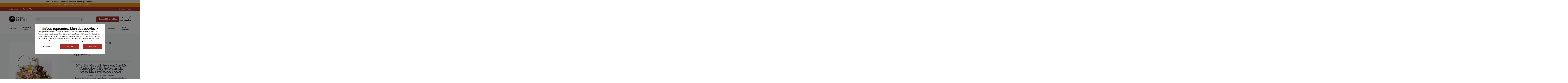

--- FILE ---
content_type: text/html; charset=utf-8
request_url: https://www.foie-gras-sarlat.com/4764-plateau-p-tit-dej.html
body_size: 42419
content:
<!doctype html><html lang="fr-FR"><head><meta charset="utf-8"><meta http-equiv="x-ua-compatible" content="ie=edge"><title>Plateau P&#039;tit Déj - Cellier du Périgord</title><meta name="description" content="Coffret petit-déjeuner gourmand sans alcool dans un plateau en bois, avec douceurs artisanales du Périgord. Idéal pour offrir en toute occasion, aux collaborateurs ou proches."><meta name="keywords" content=""><link rel="canonical" href="https://www.foie-gras-sarlat.com/4764-plateau-p-tit-dej.html"><meta name='cookiesplus-added' content='true'><script data-keepinline='true' data-cfasync='false'>let cookiesplusCookieValue=null;if(window.cookiesplus_debug){debugger;}
for(let cookie of document.cookie.split(';')){let[cookieName,value]=cookie.trim().split('=');if(cookieName==='cookiesplus'){cookiesplusCookieValue=decodeURIComponent(value);break;}}
if(cookiesplusCookieValue===null){console.log('%ccookiesplus cookie doesn\'t exist','background: red; color: white');throw new Error('cookiesplus cookie not found');}
try{cookiesplusCookieValue=JSON.parse(cookiesplusCookieValue);}catch(e){console.error('Failed to parse cookiesplus cookie value',e);throw new Error('Invalid cookiesplus cookie value');}
const defaultConsents={'ad_storage':false,'ad_user_data':false,'ad_personalization':false,'analytics_storage':false,'functionality_storage':false,'personalization_storage':false,'security_storage':false,};Object.keys(defaultConsents).forEach(function(key){window[key]=false;});if(cookiesplusCookieValue&&cookiesplusCookieValue.consents){const cookiesplusConsents=Object.keys(cookiesplusCookieValue.consents).filter(v=>v.startsWith('cookiesplus-finality'));cookiesplusConsents.forEach(function(key){const consent_type=cookiesplusCookieValue.consent_mode?.[key]?.consent_type;if(typeof cookiesplusCookieValue.consents!=='undefined'&&typeof cookiesplusCookieValue.consents[key]!=='undefined'&&cookiesplusCookieValue.consents[key]==='on'&&consent_type){Object.entries(consent_type).forEach(([innerKey,value])=>{if(value){window[innerKey]=true;}});}});}
window.dataLayer=window.dataLayer||[];function gtag(){dataLayer.push(arguments);}
gtag('consent','default',{'ad_storage':'denied','ad_user_data':'denied','ad_personalization':'denied','analytics_storage':'denied','functionality_storage':'denied','personalization_storage':'denied','security_storage':'denied','wait_for_update':500});gtag('consent','update',{'ad_storage':window.ad_storage?'granted':'denied','ad_user_data':window.ad_user_data?'granted':'denied','ad_personalization':window.ad_personalization?'granted':'denied','analytics_storage':window.analytics_storage?'granted':'denied','functionality_storage':window.functionality_storage?'granted':'denied','personalization_storage':window.personalization_storage?'granted':'denied','security_storage':window.security_storage?'granted':'denied',});if(cookiesplusCookieValue.consent_mode){if(cookiesplusCookieValue.consent_mode['url_passthrough']!==undefined){gtag('set','url_passthrough',cookiesplusCookieValue.consent_mode['url_passthrough']);}
if(cookiesplusCookieValue.consent_mode['ads_data_redaction']!==undefined){gtag('set','ads_data_redaction',cookiesplusCookieValue.consent_mode['ads_data_redaction']);}}</script><script type="application/ld+json">{
    "@context": "https://schema.org",
    "@type": "Organization",
    "name" : "Cellier du Périgord",
    "url" : "https://www.foie-gras-sarlat.com/"
         ,"logo": {
        "@type": "ImageObject",
        "url":"https://www.foie-gras-sarlat.com/img/logo-1750260240.svg"
      }
      }</script> <script type="application/ld+json">{
    "@context": "https://schema.org",
    "@type": "WebPage",
    "isPartOf": {
      "@type": "WebSite",
      "url":  "https://www.foie-gras-sarlat.com/",
      "name": "Cellier du Périgord"
    },
    "name": "Plateau P&#039;tit Déj",
    "url":  "https://www.foie-gras-sarlat.com/4764-plateau-p-tit-dej.html"
  }</script> <script type="application/ld+json">{
      "@context": "https://schema.org",
      "@type": "BreadcrumbList",
      "itemListElement": [
                  {
            "@type": "ListItem",
            "position": 1,
            "name": "Accueil",
            "item": "https://www.foie-gras-sarlat.com/"
          },                  {
            "@type": "ListItem",
            "position": 2,
            "name": "Coffrets CSE et Pros",
            "item": "https://www.foie-gras-sarlat.com/327-coffrets-ce-et-pro"
          },                  {
            "@type": "ListItem",
            "position": 3,
            "name": "Plateau P&#039;tit Déj",
            "item": "https://www.foie-gras-sarlat.com/4764-plateau-p-tit-dej.html"
          }              ]
    }</script> <script type="application/ld+json">{
    "@context": "https://schema.org/",
    "@type": "Product",
    "name": "Plateau P&#039;tit Déj",
    "description": "Coffret petit-déjeuner gourmand sans alcool dans un plateau en bois, avec douceurs artisanales du Périgord. Idéal pour offrir en toute occasion, aux collaborateurs ou proches.",
    "category": "Coffrets CSE et Pros",
    "image" :"https://www.foie-gras-sarlat.com/12295-home_default/plateau-p-tit-dej.jpg",    "sku": "J-4784",
    "mpn": "J-4784"
    ,"gtin13": "3663811291776"
        ,
    "brand": {
      "@type": "Brand",
      "name": "Cellier du Périgord"
    }
            ,
    "weight": {
        "@context": "https://schema.org",
        "@type": "QuantitativeValue",
        "value": "1.190000",
        "unitCode": "kg"
    }
        ,
    "offers": {
      "@type": "Offer",
      "priceCurrency": "EUR",
      "name": "Plateau P&#039;tit Déj",
      "price": "27",
      "url": "https://www.foie-gras-sarlat.com/4764-plateau-p-tit-dej.html",
      "priceValidUntil": "2026-02-06",
              "image": ["https://www.foie-gras-sarlat.com/12295-large_default/plateau-p-tit-dej.jpg","https://www.foie-gras-sarlat.com/10531-large_default/plateau-p-tit-dej.jpg","https://www.foie-gras-sarlat.com/12296-large_default/plateau-p-tit-dej.jpg","https://www.foie-gras-sarlat.com/12297-large_default/plateau-p-tit-dej.jpg","https://www.foie-gras-sarlat.com/12298-large_default/plateau-p-tit-dej.jpg","https://www.foie-gras-sarlat.com/12299-large_default/plateau-p-tit-dej.jpg","https://www.foie-gras-sarlat.com/12301-large_default/plateau-p-tit-dej.jpg","https://www.foie-gras-sarlat.com/12300-large_default/plateau-p-tit-dej.jpg","https://www.foie-gras-sarlat.com/12302-large_default/plateau-p-tit-dej.jpg","https://www.foie-gras-sarlat.com/12303-large_default/plateau-p-tit-dej.jpg"],
            "sku": "J-4784",
      "mpn": "J-4784",
      "gtin13": "3663811291776",                                        "availability": "https://schema.org/InStock",
      "seller": {
        "@type": "Organization",
        "name": "Cellier du Périgord"
      }
    }
      }</script> <meta property="og:title" content="Plateau P&#039;tit Déj - Cellier du Périgord" /><meta property="og:description" content="Coffret petit-déjeuner gourmand sans alcool dans un plateau en bois, avec douceurs artisanales du Périgord. Idéal pour offrir en toute occasion, aux collaborateurs ou proches." /><meta property="og:url" content="https://www.foie-gras-sarlat.com/4764-plateau-p-tit-dej.html" /><meta property="og:site_name" content="Cellier du Périgord" /><meta name="viewport" content="width=device-width, initial-scale=1"><link rel="icon" type="image/vnd.microsoft.icon" href="https://www.foie-gras-sarlat.com/img/favicon.ico?1751899006"><link rel="shortcut icon" type="image/x-icon" href="https://www.foie-gras-sarlat.com/img/favicon.ico?1751899006"><link rel="stylesheet" href="https://www.foie-gras-sarlat.com/themes/classic_child/assets/cache/theme-f8045e0.css" type="text/css" media="all"> <script type="text/javascript">var ASSearchUrl = "https:\/\/www.foie-gras-sarlat.com\/module\/pm_advancedsearch4\/advancedsearch4";
                        var C_P_CMS_PAGE = 0;
                        var C_P_CONSENT_DOWNLOAD = "https:\/\/www.foie-gras-sarlat.com\/module\/cookiesplus\/front";
                        var C_P_COOKIE_CONFIG = {"1":{"cookies":[{"name":"cookiesplus"},{"name":"PrestaShop-#"}]},"3":{"consent_type":{"analytics_storage":true},"firingEvent":""},"4":{"consent_type":{"ad_storage":true,"ad_user_data":true,"ad_personalization":true},"firingEvent":""}};
                        var C_P_COOKIE_VALUE = "{}";
                        var C_P_DATE = "2026-01-22 19:25:06";
                        var C_P_DISPLAY_AGAIN = 0;
                        var C_P_DOMAIN = ".foie-gras-sarlat.com";
                        var C_P_EXPIRY = 365;
                        var C_P_FINALITIES_COUNT = 3;
                        var C_P_NOT_AVAILABLE_OUTSIDE_EU = 1;
                        var C_P_OVERLAY = "1";
                        var C_P_OVERLAY_OPACITY = "0.5";
                        var C_P_REFRESH = 0;
                        var PS_COOKIE_SAMESITE = "Lax";
                        var PS_COOKIE_SECURE = 1;
                        var always_load_content = true;
                        var as4_orderBySalesAsc = "Meilleures ventes en dernier";
                        var as4_orderBySalesDesc = "Meilleures ventes en premier";
                                  var psemailsubscription_subscription = "https:\/\/www.foie-gras-sarlat.com\/module\/ps_emailsubscription\/subscription";
                        var psr_icon_color = "#F19D76";
                        var shippingfeescountdown_url_getShippingFeesCountdownContent = "https:\/\/www.foie-gras-sarlat.com\/module\/shippingfeescountdown\/actions?process=getShippingFeesCountdownContent";
                        var ssIsCeInstalled = false;</script> <script type="text/javascript">var sp_link_base ='https://www.foie-gras-sarlat.com';</script> <script type="text/javascript">function renderDataAjax(jsonData)
{
    for (var key in jsonData) {
	    if(key=='java_script')
        {
            $('body').append(jsonData[key]);
        }
        else
            if($('#ets_speed_dy_'+key).length)
            {
                if($('#ets_speed_dy_'+key+' #layer_cart').length)
                {
                    $('#ets_speed_dy_'+key).before($('#ets_speed_dy_'+key+' #layer_cart').clone());
                    $('#ets_speed_dy_'+key+' #layer_cart').remove();
                    $('#layer_cart').before('<div class="layer_cart_overlay"></div>');
                }
                $('.ets_speed_dynamic_hook[id="ets_speed_dy_'+key+'"]').replaceWith(jsonData[key]);
            }
              
    }
    if($('#header .shopping_cart').length && $('#header .cart_block').length)
    {
        var shopping_cart = new HoverWatcher('#header .shopping_cart');
        var cart_block = new HoverWatcher('#header .cart_block');
        $("#header .shopping_cart a:first").hover(
    		function(){
    			if (ajaxCart.nb_total_products > 0 || parseInt($('.ajax_cart_quantity').html()) > 0)
    				$("#header .cart_block").stop(true, true).slideDown(450);
    		},
    		function(){
    			setTimeout(function(){
    				if (!shopping_cart.isHoveringOver() && !cart_block.isHoveringOver())
    					$("#header .cart_block").stop(true, true).slideUp(450);
    			}, 200);
    		}
    	);
    }
    if(typeof jsonData.custom_js!== undefined && jsonData.custom_js)
        $('head').append('<script src="'+sp_link_base+'/modules/ets_superspeed/views/js/script_custom.js">');
}</script> <style>.layered_filter_ul .radio,.layered_filter_ul .checkbox {
    display: inline-block;
}
.ets_speed_dynamic_hook .cart-products-count{
    display:none!important;
}
.ets_speed_dynamic_hook .ajax_cart_quantity ,.ets_speed_dynamic_hook .ajax_cart_product_txt,.ets_speed_dynamic_hook .ajax_cart_product_txt_s{
    display:none!important;
}
.ets_speed_dynamic_hook .shopping_cart > a:first-child:after {
    display:none!important;
}</style><meta property="og:type" content="product" /><meta property="og:title" content="Plateau P&#039;tit Déj" /><meta property="og:site_name" content="Cellier du Périgord" /><meta property="og:description" content="Coffret petit-déjeuner gourmand sans alcool dans un plateau en bois, avec douceurs artisanales du Périgord. Idéal pour offrir en toute occasion, aux collaborateurs ou proches." /><meta property="og:url" content="https://www.foie-gras-sarlat.com/4764-plateau-p-tit-dej.html" /><meta property="product:price:amount" content="27"/><meta property="product:price:currency" content="EUR"/> <style>div#cookiesplus-modal,#cookiesplus-modal>div,#cookiesplus-modal p{background-color:#fff !important}#cookiesplus-modal>div,#cookiesplus-modal p{color:#000 !important}#cookiesplus-modal button.cookiesplus-accept,#cookiesplus-modal button.cookiesplus-accept-encourage{background-color:#a52f28}#cookiesplus-modal button.cookiesplus-accept,#cookiesplus-modal button.cookiesplus-accept-encourage{border:1px solid #a52f28}#cookiesplus-modal button.cookiesplus-accept,#cookiesplus-modal button.cookiesplus-accept-encourage{color:#fff}#cookiesplus-modal button.cookiesplus-accept,#cookiesplus-modal button.cookiesplus-accept-encourage{font-size:16px}#cookiesplus-modal button.cookiesplus-more-information{background-color:#fff}#cookiesplus-modal button.cookiesplus-more-information{border:1px solid #7a7a7a}#cookiesplus-modal button.cookiesplus-more-information{color:#000}#cookiesplus-modal button.cookiesplus-more-information{font-size:16px}#cookiesplus-modal button.cookiesplus-reject,#cookiesplus-modal button.cookiesplus-reject-encourage{background-color:#a52f28}#cookiesplus-modal button.cookiesplus-reject,#cookiesplus-modal button.cookiesplus-reject-encourage{border:1px solid #a52f28}#cookiesplus-modal button.cookiesplus-reject,#cookiesplus-modal button.cookiesplus-reject-encourage{color:#fff}#cookiesplus-modal button.cookiesplus-reject,#cookiesplus-modal button.cookiesplus-reject-encourage{font-size:16px}#cookiesplus-modal button.cookiesplus-save:not([disabled]){background-color:#fff}#cookiesplus-modal button.cookiesplus-save:not([disabled]){border:1px solid #7a7a7a}#cookiesplus-modal button.cookiesplus-save:not([disabled]){color:#000}#cookiesplus-modal button.cookiesplus-save{font-size:16px}#cookiesplus-tab{bottom:0;left:0}</style><script src="https://www.google.com/recaptcha/api.js?onload=rcf_onloadCallback&render=explicit&hl=fr" async defer></script> <script type="text/javascript">var ETS_RCF_GOOGLE_CAPTCHA_SITE_KEY = '6Ld_yKUrAAAAAMdpywxSZz9pB41VCGP9wDxgIeW_';
        var recaptchaWidgets = [];
        var rcf_onloadCallback = function () {
            ets_rcf_captcha_load(document.getElementsByTagName('form'));
        };
        var ets_rcf_captcha_load = function (forms) {
            var pattern = /(^|\s)g-recaptcha(\s|$)/;
            for (var i = 0; i < forms.length; i++) {
                var items = forms[i].getElementsByTagName('div');
                for (var k = 0; k < items.length; k++) {
                    if (items[k].className && items[k].className.match(pattern) && ETS_RCF_GOOGLE_CAPTCHA_SITE_KEY) {
                        var widget_id = grecaptcha.render(items[k], {
                            'sitekey': ETS_RCF_GOOGLE_CAPTCHA_SITE_KEY,
                            'theme': 'light',
                        });
                        recaptchaWidgets.push(widget_id);
                        break;
                    }
                }
            }
        };</script> <style>#contact #notifications{
        display:none;
    }</style> <script type="text/javascript">//-->//><!--
(function(w,d,s,l,i){w[l]=w[l]||[];w[l].push({'gtm.start':
new Date().getTime(),event:'gtm.js'});var f=d.getElementsByTagName(s)[0],
j=d.createElement(s),dl=l!='dataLayer'?'&l='+l:'';j.async=true;j.src=
'https://www.googletagmanager.com/gtm.js?id='+i+dl;f.parentNode.insertBefore(j,f);
})(window,document,'script','dataLayer','GTM-NCHQNN6');
//--><!</script>  <script async src="https://www.googletagmanager.com/gtag/js?id=G-ZN7PG2TG1K"></script> <script>window.dataLayer = window.dataLayer || [];
  function gtag(){dataLayer.push(arguments);}
  gtag('js', new Date());
  gtag(
    'config',
    'G-ZN7PG2TG1K',
    {
      'debug_mode':false
      , 'anonymize_ip': true                }
  );</script> <meta property="og:type" content="product"><meta property="og:image" content="https://www.foie-gras-sarlat.com/12295-large_default/plateau-p-tit-dej.jpg"><meta property="product:pretax_price:amount" content="25.592417"><meta property="product:pretax_price:currency" content="EUR"><meta property="product:price:amount" content="27"><meta property="product:price:currency" content="EUR"><meta property="product:weight:value" content="1.190000"><meta property="product:weight:units" content="kg"></head><body id="product" class="lang-fr country-fr currency-eur layout-full-width page-product tax-display-enabled product-id-4764 product-plateau-p-tit-dej product-id-category-327 product-id-manufacturer-46 product-id-supplier-0 "> <iframe src="https://www.googletagmanager.com/ns.html?id=GTM-NCHQNN6" height="0" width="0" class="d-none"></iframe><main><header id="header"><div id="blockbannermessage_1" class="col-lg-12 text-center blockbannermessage-container" style="background-color:#f1e9df"> <a href="https://www.foie-gras-sarlat.com/92-paniers-gourmands" class="blockbannermessage-content" style="color:#4c2b11">Offrez le meilleur du terroir avec nos paniers gourmands.</a></div><div id="blockbannermessage_2" class="col-lg-12 text-center blockbannermessage-container" style="background-color:#f28e00"> <a href="https://www.foie-gras-sarlat.com/promotions" class="blockbannermessage-content" style="color:#ffffff">Découvrez nos offres exclusives du moment !</a></div><div class="header-banner"></div><section class="primary-bg-fgs p-10 d-inline-block w-100"><div class="container"><div class="row"><div class="col-12 d-flex items-center justify-content-md-between justify-content-center gap-2 align-items-center"><div class="blockshippingfeesnav"> <a href="https://www.foie-gras-sarlat.com/content/18-livraisons" class="d-flex gap-2 align-items-center"> <svg xmlns="http://www.w3.org/2000/svg" width="28" height="16" viewBox="0 0 28 16" fill="none"> <path d="M24.2043 13.625C24.2043 14.6606 23.3699 15.5 22.3405 15.5C21.3111 15.5 20.4767 14.6606 20.4767 13.625M24.2043 13.625C24.2043 12.5894 23.3699 11.75 22.3405 11.75C21.3111 11.75 20.4767 12.5894 20.4767 13.625M24.2043 13.625H27M20.4767 13.625H19.5448M19.5448 13.625H6.5914M19.5448 13.625V3.5C19.5448 2.44991 19.5448 1.92485 19.3417 1.52377C19.163 1.17096 18.8778 0.884122 18.5272 0.704366C18.1285 0.5 17.6065 0.5 16.5627 0.5H3.98208C2.93826 0.5 2.41634 0.5 2.01765 0.704366C1.66695 0.884122 1.38183 1.17096 1.20314 1.52377C1 1.92485 1 2.44991 1 3.5V11.75C1 12.7856 1.83445 13.625 2.8638 13.625M19.5448 13.625V4.25H23.2724L26.0681 8M6.5914 13.625C6.5914 14.6606 5.75694 15.5 4.7276 15.5C3.69825 15.5 2.8638 14.6606 2.8638 13.625M6.5914 13.625C6.5914 12.5894 5.75694 11.75 4.7276 11.75C3.69825 11.75 2.8638 12.5894 2.8638 13.625M26.0681 8V13.625M26.0681 8H19.5448" stroke="white" stroke-linecap="round" stroke-linejoin="round"/> </svg> <span>Livraison offerte dès <strong>79€</strong></span> </a></div><div id="_desktop_contact_link"><div id="contact-link"> <a href="https://www.foie-gras-sarlat.com/nous-contacter">Contactez-nous</a></div></div></div></div></div> </section><div class="header-top"><div class="container"><div class="text-end mb-3"></div><div class="row justify-content-md-between align-items-center"><div class="col-md-3 col-lg-3 col-5 col-xl-2"> <a href="https://www.foie-gras-sarlat.com/"> <img class="logo img-fluid" src="https://www.foie-gras-sarlat.com/img/logo-1750260240.svg" alt="Cellier du Périgord" width="" height=""> </a></div><div class="col-md-2 col-lg-4 col-2 col-xl-5 position-static text-center"> <button id="mobile-search-toggle" class="btn btn-link p-2 d-lg-none d-inline-block"> <i class="material-icons search d-inline-block" aria-hidden="true">search</i> </button><div id="search_widget" class="search-widgets" data-search-controller-url="//www.foie-gras-sarlat.com/recherche"><form method="get" action="//www.foie-gras-sarlat.com/recherche"> <input type="hidden" name="controller" value="search"> <i class="material-icons search d-none d-lg-inline-block" aria-hidden="true">search</i> <input type="text" name="s" value="" placeholder="Rechercher" aria-label="Rechercher"> <i class="material-icons clear" aria-hidden="true">clear</i></form></div></div><div class="col-md-5 col-lg-5 col-3 col-xl-4 d-flex gap-4 justify-content-end"> <a href="https://www.foie-gras-sarlat.com/327-coffrets-ce-et-pro" class="btn-fgs d-none d-md-block text-center">Espace CSE et Mairies </a><div class="d-flex align-items-center jsutify-content-center gap-3"><div id="ets_speed_dy_8displayTop" data-moudule="8" data-module-name="ps_customersignin" data-hook="displayTop" data-params='[]' class="ets_speed_dynamic_hook" ></div><div id="ets_speed_dy_9displayTop" data-moudule="9" data-module-name="ps_shoppingcart" data-hook="displayTop" data-params='[]' class="ets_speed_dynamic_hook" ><div id="_desktop_cart" class="position-relative"><div class="blockcart cart-preview inactive" data-refresh-url="//www.foie-gras-sarlat.com/module/ps_shoppingcart/ajax"><div class="header"> <svg xmlns="http://www.w3.org/2000/svg" width="28" height="27" viewBox="0 0 28 27" fill="none"> <path d="M26.5 3.77778L23.7222 13.5H7.57876M25.1111 19.0556H8.44444L5.66667 1H1.5M19.5556 5.16667H12.6111M9.83333 24.6111C9.83333 25.3782 9.2115 26 8.44444 26C7.67739 26 7.05556 25.3782 7.05556 24.6111C7.05556 23.844 7.67739 23.2222 8.44444 23.2222C9.2115 23.2222 9.83333 23.844 9.83333 24.6111ZM25.1111 24.6111C25.1111 25.3782 24.4893 26 23.7222 26C22.9551 26 22.3333 25.3782 22.3333 24.6111C22.3333 23.844 22.9551 23.2222 23.7222 23.2222C24.4893 23.2222 25.1111 23.844 25.1111 24.6111Z" stroke="#31333D" stroke-width="2" stroke-linecap="round" stroke-linejoin="round"/> </svg> <span class="hidden-sm-down">Panier</span> <span class="cart-products-count">0</span></div></div></div></div><div id="ets_speed_dy_232displayTop" data-moudule="232" data-module-name="dioqa_injectprestashop" data-hook="displayTop" data-params='[]' class="ets_speed_dynamic_hook" ><script>window.prestashop = window.prestashop || {};
            Object.assign(window.prestashop, {"cart":{"products":[],"totals":{"total":{"type":"total","label":"Total","amount":0,"value":"0,00\u00a0\u20ac"},"total_including_tax":{"type":"total","label":"Total TTC","amount":0,"value":"0,00\u00a0\u20ac"},"total_excluding_tax":{"type":"total","label":"Total HT :","amount":0,"value":"0,00\u00a0\u20ac"}},"subtotals":{"products":{"type":"products","label":"Sous-total","amount":0,"value":"0,00\u00a0\u20ac"},"discounts":null,"shipping":{"type":"shipping","label":"Livraison","amount":0,"value":""},"tax":null},"products_count":0,"summary_string":"0 articles","vouchers":{"allowed":1,"added":[]},"discounts":[],"minimalPurchase":0,"minimalPurchaseRequired":""},"currency":{"id":1,"name":"Euro","iso_code":"EUR","iso_code_num":"978","sign":"\u20ac"},"customer":{"lastname":null,"firstname":null,"email":null,"birthday":null,"newsletter":null,"newsletter_date_add":null,"optin":null,"website":null,"company":null,"siret":null,"ape":null,"is_logged":false,"gender":{"type":null,"name":null},"addresses":[]},"country":{"id_zone":"9","id_currency":"0","call_prefix":"33","iso_code":"FR","active":"1","contains_states":"1","need_identification_number":"0","need_zip_code":"1","zip_code_format":"NNNNN","display_tax_label":"1","name":"France","id":8},"language":{"name":"Fran\u00e7ais (French)","iso_code":"fr","locale":"fr-FR","language_code":"fr","active":"1","is_rtl":"0","date_format_lite":"d\/m\/Y","date_format_full":"d\/m\/Y H:i:s","id":1},"page":{"title":"","canonical":"https:\/\/www.foie-gras-sarlat.com\/4764-plateau-p-tit-dej.html","meta":{"title":"Plateau P'tit D\u00e9j","description":"Coffret petit-d\u00e9jeuner gourmand sans alcool dans un plateau en bois, avec douceurs artisanales du P\u00e9rigord. Id\u00e9al pour offrir en toute occasion, aux collaborateurs ou proches.","keywords":"","robots":"index"},"page_name":"product","body_classes":{"lang-fr":true,"lang-rtl":false,"country-FR":true,"currency-EUR":true,"layout-full-width":true,"page-product":true,"tax-display-enabled":true,"page-customer-account":false,"product-id-4764":true,"product-Plateau P'tit D\u00e9j":true,"product-id-category-327":true,"product-id-manufacturer-46":true,"product-id-supplier-0":true},"admin_notifications":[],"password-policy":{"feedbacks":{"0":"Tr\u00e8s faible","1":"Faible","2":"Moyenne","3":"Fort","4":"Tr\u00e8s fort","Straight rows of keys are easy to guess":"Les suites de touches sur le clavier sont faciles \u00e0 deviner","Short keyboard patterns are easy to guess":"Les mod\u00e8les courts sur le clavier sont faciles \u00e0 deviner.","Use a longer keyboard pattern with more turns":"Utilisez une combinaison de touches plus longue et plus complexe.","Repeats like \"aaa\" are easy to guess":"Les r\u00e9p\u00e9titions (ex. : \"aaa\") sont faciles \u00e0 deviner.","Repeats like \"abcabcabc\" are only slightly harder to guess than \"abc\"":"Les r\u00e9p\u00e9titions (ex. : \"abcabcabc\") sont seulement un peu plus difficiles \u00e0 deviner que \"abc\".","Sequences like abc or 6543 are easy to guess":"Les s\u00e9quences (ex. : abc ou 6543) sont faciles \u00e0 deviner.","Recent years are easy to guess":"Les ann\u00e9es r\u00e9centes sont faciles \u00e0 deviner.","Dates are often easy to guess":"Les dates sont souvent faciles \u00e0 deviner.","This is a top-10 common password":"Ce mot de passe figure parmi les 10 mots de passe les plus courants.","This is a top-100 common password":"Ce mot de passe figure parmi les 100 mots de passe les plus courants.","This is a very common password":"Ceci est un mot de passe tr\u00e8s courant.","This is similar to a commonly used password":"Ce mot de passe est similaire \u00e0 un mot de passe couramment utilis\u00e9.","A word by itself is easy to guess":"Un mot seul est facile \u00e0 deviner.","Names and surnames by themselves are easy to guess":"Les noms et les surnoms seuls sont faciles \u00e0 deviner.","Common names and surnames are easy to guess":"Les noms et les pr\u00e9noms courants sont faciles \u00e0 deviner.","Use a few words, avoid common phrases":"Utilisez quelques mots, \u00e9vitez les phrases courantes.","No need for symbols, digits, or uppercase letters":"Pas besoin de symboles, de chiffres ou de majuscules.","Avoid repeated words and characters":"\u00c9viter de r\u00e9p\u00e9ter les mots et les caract\u00e8res.","Avoid sequences":"\u00c9viter les s\u00e9quences.","Avoid recent years":"\u00c9vitez les ann\u00e9es r\u00e9centes.","Avoid years that are associated with you":"\u00c9vitez les ann\u00e9es qui vous sont associ\u00e9es.","Avoid dates and years that are associated with you":"\u00c9vitez les dates et les ann\u00e9es qui vous sont associ\u00e9es.","Capitalization doesn't help very much":"Les majuscules ne sont pas tr\u00e8s utiles.","All-uppercase is almost as easy to guess as all-lowercase":"Un mot de passe tout en majuscules est presque aussi facile \u00e0 deviner qu'un mot de passe tout en minuscules.","Reversed words aren't much harder to guess":"Les mots invers\u00e9s ne sont pas beaucoup plus difficiles \u00e0 deviner.","Predictable substitutions like '@' instead of 'a' don't help very much":"Les substitutions pr\u00e9visibles comme '\"@\" au lieu de \"a\" n'aident pas beaucoup.","Add another word or two. Uncommon words are better.":"Ajoutez un autre mot ou deux. Pr\u00e9f\u00e9rez les mots peu courants."}}},"shop":{"name":"Cellier du P\u00e9rigord","logo":"https:\/\/www.foie-gras-sarlat.com\/img\/logo-1750260240.svg","stores_icon":"https:\/\/www.foie-gras-sarlat.com\/img\/logo_stores.png","favicon":"https:\/\/www.foie-gras-sarlat.com\/img\/favicon.ico"},"core_js_public_path":"\/themes\/","urls":{"base_url":"https:\/\/www.foie-gras-sarlat.com\/","current_url":"https:\/\/www.foie-gras-sarlat.com\/4764-plateau-p-tit-dej.html","shop_domain_url":"https:\/\/www.foie-gras-sarlat.com","img_ps_url":"https:\/\/www.foie-gras-sarlat.com\/img\/","img_cat_url":"https:\/\/www.foie-gras-sarlat.com\/img\/c\/","img_lang_url":"https:\/\/www.foie-gras-sarlat.com\/img\/l\/","img_prod_url":"https:\/\/www.foie-gras-sarlat.com\/img\/p\/","img_manu_url":"https:\/\/www.foie-gras-sarlat.com\/img\/m\/","img_sup_url":"https:\/\/www.foie-gras-sarlat.com\/img\/su\/","img_ship_url":"https:\/\/www.foie-gras-sarlat.com\/img\/s\/","img_store_url":"https:\/\/www.foie-gras-sarlat.com\/img\/st\/","img_col_url":"https:\/\/www.foie-gras-sarlat.com\/img\/co\/","img_url":"https:\/\/www.foie-gras-sarlat.com\/themes\/classic\/assets\/img\/","css_url":"https:\/\/www.foie-gras-sarlat.com\/themes\/classic\/assets\/css\/","js_url":"https:\/\/www.foie-gras-sarlat.com\/themes\/classic\/assets\/js\/","pic_url":"https:\/\/www.foie-gras-sarlat.com\/upload\/","theme_assets":"https:\/\/www.foie-gras-sarlat.com\/themes\/classic\/assets\/","theme_dir":"https:\/\/www.foie-gras-sarlat.com\/themes\/classic_child\/","child_theme_assets":"https:\/\/www.foie-gras-sarlat.com\/themes\/classic_child\/assets\/","child_img_url":"https:\/\/www.foie-gras-sarlat.com\/themes\/classic_child\/assets\/img\/","child_css_url":"https:\/\/www.foie-gras-sarlat.com\/themes\/classic_child\/assets\/css\/","child_js_url":"https:\/\/www.foie-gras-sarlat.com\/themes\/classic_child\/assets\/js\/","pages":{"address":"https:\/\/www.foie-gras-sarlat.com\/adresse","addresses":"https:\/\/www.foie-gras-sarlat.com\/adresses","authentication":"https:\/\/www.foie-gras-sarlat.com\/connexion","manufacturer":"https:\/\/www.foie-gras-sarlat.com\/fabricants","cart":"https:\/\/www.foie-gras-sarlat.com\/panier","category":"https:\/\/www.foie-gras-sarlat.com\/index.php?controller=category","cms":"https:\/\/www.foie-gras-sarlat.com\/index.php?controller=cms","contact":"https:\/\/www.foie-gras-sarlat.com\/nous-contacter","discount":"https:\/\/www.foie-gras-sarlat.com\/reduction","guest_tracking":"https:\/\/www.foie-gras-sarlat.com\/suivi-commande-invite","history":"https:\/\/www.foie-gras-sarlat.com\/historique-commandes","identity":"https:\/\/www.foie-gras-sarlat.com\/identite","index":"https:\/\/www.foie-gras-sarlat.com\/","my_account":"https:\/\/www.foie-gras-sarlat.com\/mon-compte","order_confirmation":"https:\/\/www.foie-gras-sarlat.com\/confirmation-commande","order_detail":"https:\/\/www.foie-gras-sarlat.com\/index.php?controller=order-detail","order_follow":"https:\/\/www.foie-gras-sarlat.com\/suivi-commande","order":"https:\/\/www.foie-gras-sarlat.com\/commande","order_return":"https:\/\/www.foie-gras-sarlat.com\/index.php?controller=order-return","order_slip":"https:\/\/www.foie-gras-sarlat.com\/avoirs","pagenotfound":"https:\/\/www.foie-gras-sarlat.com\/page-introuvable","password":"https:\/\/www.foie-gras-sarlat.com\/recuperation-mot-de-passe","pdf_invoice":"https:\/\/www.foie-gras-sarlat.com\/index.php?controller=pdf-invoice","pdf_order_return":"https:\/\/www.foie-gras-sarlat.com\/index.php?controller=pdf-order-return","pdf_order_slip":"https:\/\/www.foie-gras-sarlat.com\/index.php?controller=pdf-order-slip","prices_drop":"https:\/\/www.foie-gras-sarlat.com\/promotions","product":"https:\/\/www.foie-gras-sarlat.com\/index.php?controller=product","registration":"https:\/\/www.foie-gras-sarlat.com\/index.php?controller=registration","search":"https:\/\/www.foie-gras-sarlat.com\/recherche","sitemap":"https:\/\/www.foie-gras-sarlat.com\/plan-site","stores":"https:\/\/www.foie-gras-sarlat.com\/magasins","supplier":"https:\/\/www.foie-gras-sarlat.com\/fournisseur","new_products":"https:\/\/www.foie-gras-sarlat.com\/nouveaux-produits","brands":"https:\/\/www.foie-gras-sarlat.com\/fabricants","register":"https:\/\/www.foie-gras-sarlat.com\/index.php?controller=registration","order_login":"https:\/\/www.foie-gras-sarlat.com\/commande?login=1"},"alternative_langs":[],"actions":{"logout":"https:\/\/www.foie-gras-sarlat.com\/?mylogout="},"no_picture_image":{"bySize":{"small_default":{"url":"https:\/\/www.foie-gras-sarlat.com\/img\/p\/fr-default-small_default.jpg","width":98,"height":98},"cart_default":{"url":"https:\/\/www.foie-gras-sarlat.com\/img\/p\/fr-default-cart_default.jpg","width":125,"height":125},"home_default":{"url":"https:\/\/www.foie-gras-sarlat.com\/img\/p\/fr-default-home_default.jpg","width":250,"height":250},"medium_default":{"url":"https:\/\/www.foie-gras-sarlat.com\/img\/p\/fr-default-medium_default.jpg","width":452,"height":452},"large_default":{"url":"https:\/\/www.foie-gras-sarlat.com\/img\/p\/fr-default-large_default.jpg","width":800,"height":800}},"small":{"url":"https:\/\/www.foie-gras-sarlat.com\/img\/p\/fr-default-small_default.jpg","width":98,"height":98},"medium":{"url":"https:\/\/www.foie-gras-sarlat.com\/img\/p\/fr-default-home_default.jpg","width":250,"height":250},"large":{"url":"https:\/\/www.foie-gras-sarlat.com\/img\/p\/fr-default-large_default.jpg","width":800,"height":800},"legend":""}},"configuration":{"display_taxes_label":true,"display_prices_tax_incl":true,"is_catalog":false,"show_prices":true,"opt_in":{"partner":false},"quantity_discount":{"type":"discount","label":"Remise sur prix unitaire"},"voucher_enabled":1,"return_enabled":0},"field_required":[],"breadcrumb":{"links":[{"title":"Accueil","url":"https:\/\/www.foie-gras-sarlat.com\/"},{"title":"Coffrets CSE et Pros","url":"https:\/\/www.foie-gras-sarlat.com\/327-coffrets-ce-et-pro"},{"title":"Plateau P'tit D\u00e9j","url":"https:\/\/www.foie-gras-sarlat.com\/4764-plateau-p-tit-dej.html"}],"count":3},"link":{"protocol_link":"https:\/\/","protocol_content":"https:\/\/"},"time":1769106306,"static_token":"bb18cc82417cc169892e7a0193f03de1","token":"8958d8d3c367aca2d6d850b6dc7fd75d","debug":false});</script></div></div></div><div class="col-lg-12 col-2 col-menu-fgs"><div class="col-lg-12 clearfix p-0" id="blocktopnav"> <button class="btn-menu-burger navbar-toggle" style="margin-left: auto;" type="button" data-bs-toggle="collapse" data-bs-target="#blocktopnav-navbar-collapse" aria-controls="blocktopnav-navbar-collapse" aria-expanded="false" aria-label="Toggle navigation"> <svg xmlns="http://www.w3.org/2000/svg" width="31" height="24" viewBox="0 0 31 24" fill="none"> <path d="M7 2.01367L24.5 1.98633M2 11.9863H29M7 22.0137L24.5 21.9863" stroke="#1F1F22" stroke-width="3" stroke-linecap="round" stroke-linejoin="round"/> </svg> </button> <nav class="navbar navbar navbar-expand-lg navbar-light"><div class="container-fluid"><div class="collapse navbar-collapse" id="blocktopnav-navbar-collapse"><div class="mobile-menu-header"><div class="menu-logo"> <a href="https://www.foie-gras-sarlat.com/"> <img class="logo img-fluid" src="https://www.foie-gras-sarlat.com/img/logo-1750260240.svg" alt="Cellier du Périgord" width="" height=""> </a></div> <button class="menu-close" aria-label="Fermer le menu"> <svg xmlns="http://www.w3.org/2000/svg" width="24" height="24" fill="none" stroke="#1f1f22" stroke-width="2" stroke-linecap="round" stroke-linejoin="round" class="lucide lucide-x"> <line x1="18" y1="6" x2="6" y2="18"/> <line x1="6" y1="6" x2="18" y2="18"/> </svg> </button></div><ul class="nav navbar-nav d-flex justify-content-between"><li class="nav-item dropdown "> <a href="https://www.foie-gras-sarlat.com/312-foie-gras" data-bs-toggle="dropdown" class="nav-link dropdown-toggle" role="button" aria-haspopup="true" aria-expanded="false"> Foie Gras <i class="icon-caret-down"></i> </a><div class="dropdown-menu"><div class="row blocktopnav-submenu m-0"><div class="col-lg-12 g-0"><div class="lg-row m-0 align-items-center column"><div class="col-md-9 blocktopnav-cat-links"><div class="row m-0 h-100"><div class="col-md-12 bg-second-cat row"> <a href="https://www.foie-gras-sarlat.com/21-foie-gras-canard" title="Foie gras de canard" class="trigger-subcat active-subcat col-lg-4" data-subcat-id="subcat-21" data-subcat-group="group-312" style="height: fit-content;"> <span class="blocktopnav-subcategory-name mb-0">Foie gras de canard</span> <svg xmlns="http://www.w3.org/2000/svg" width="8" height="15" viewBox="0 0 8 15" fill="none"> <path d="M1 1.5L7 7.5L1 13.5" stroke="#A52F28" stroke-width="1.5" stroke-linecap="round" stroke-linejoin="round"/> </svg> </a><div class="col-lg-8 inner-final-categ" data-subcat-panels-group="group-312"><div class="subcat-panel is-open" id="subcat-21" ><a class="text-uppercase fw-bold d-block mb-2" href="https://www.foie-gras-sarlat.com/21-foie-gras-canard" title="Foie gras de canard"> Foie gras de canard </a><ul><li class="blocktopnav-subsubproduct"> <a href="https://www.foie-gras-sarlat.com/4514-lobe-de-foie-gras-de-canard-cru-deveine-390g.html" title="Lobe de foie gras de canard cru déveiné 390g +/-65g"> Lobe de foie gras de canard cru déveiné 390g +/-65g </a></li><li class="blocktopnav-subsubproduct"> <a href="https://www.foie-gras-sarlat.com/5293-bloc-de-foie-gras-de-canard-du-perigord-200g.html" title="Bloc de foie gras de canard du périgord 200g"> Bloc de foie gras de canard du périgord 200g </a></li><li class="blocktopnav-subsubproduct"> <a href="https://www.foie-gras-sarlat.com/5292-bloc-de-foie-gras-de-canard-du-perigord-100g.html" title="Bloc de foie gras de canard du périgord 100g"> Bloc de foie gras de canard du périgord 100g </a></li><li class="blocktopnav-subsubproduct"> <a href="https://www.foie-gras-sarlat.com/5257-foie-gras-de-canard-entier-du-perigord-mi-cuit-200g.html" title="Foie gras de canard entier du périgord mi-cuit 200g"> Foie gras de canard entier du périgord mi-cuit 200g </a></li><li class="blocktopnav-subsubproduct"> <a href="https://www.foie-gras-sarlat.com/70-foie-gras-de-canard-entier-igp-perigord-320g.html" title="Foie gras de canard entier igp périgord 300g"> Foie gras de canard entier igp périgord 300g </a></li><li class="blocktopnav-subsubproduct"> <a href="https://www.foie-gras-sarlat.com/69-foie-gras-de-canard-entier-mi-cuit-igp-perigord-320g.html" title="Foie gras de canard entier mi-cuit igp périgord, 300g"> Foie gras de canard entier mi-cuit igp périgord, 300g </a></li><li class="blocktopnav-subsubproduct"> <a href="https://www.foie-gras-sarlat.com/443-foie-gras-de-canard-entier-igp-perigord-180g.html" title="Foie gras de canard entier igp périgord 180g"> Foie gras de canard entier igp périgord 180g </a></li><li class="blocktopnav-subsubproduct"> <a href="https://www.foie-gras-sarlat.com/4-foie-gras-de-canard-entier-mi-cuit-igp-perigord-180g.html" title="Foie gras de canard entier mi-cuit igp périgord, 180g"> Foie gras de canard entier mi-cuit igp périgord, 180g </a></li><li class="blocktopnav-subsubproduct"> <a href="https://www.foie-gras-sarlat.com/512-foie-gras-de-canard-entier-igp-perigord-200g.html" title="Foie gras de canard entier igp périgord 200g"> Foie gras de canard entier igp périgord 200g </a></li><li class="blocktopnav-subsubproduct"> <a href="https://www.foie-gras-sarlat.com/5206-bloc-de-foie-gras-de-canard-du-perigord-65g.html" title="Bloc de foie gras de canard du périgord 65g"> Bloc de foie gras de canard du périgord 65g </a></li></ul></div></div> <a href="https://www.foie-gras-sarlat.com/22-foie-gras-oie" title="Foie gras d&#039;oie" class="trigger-subcat col-lg-4" data-subcat-id="subcat-22" data-subcat-group="group-312" style="height: fit-content;"> <span class="blocktopnav-subcategory-name mb-0">Foie gras d&#039;oie</span> <svg xmlns="http://www.w3.org/2000/svg" width="8" height="15" viewBox="0 0 8 15" fill="none"> <path d="M1 1.5L7 7.5L1 13.5" stroke="#A52F28" stroke-width="1.5" stroke-linecap="round" stroke-linejoin="round"/> </svg> </a><div class="col-lg-8 inner-final-categ" data-subcat-panels-group="group-312"><div class="subcat-panel " id="subcat-22" style="display:none;"><a class="text-uppercase fw-bold d-block mb-2" href="https://www.foie-gras-sarlat.com/22-foie-gras-oie" title="Foie gras d&#039;oie"> Foie gras d&#039;oie </a><ul><li class="blocktopnav-subsubproduct"> <a href="https://www.foie-gras-sarlat.com/3660-foie-gras-d-oie-entier-mi-cuit-du-perigord-180g.html" title="Foie gras d&#039;oie entier mi cuit du périgord 180g"> Foie gras d&#039;oie entier mi cuit du périgord 180g </a></li><li class="blocktopnav-subsubproduct"> <a href="https://www.foie-gras-sarlat.com/4512-lobe-de-foie-gras-d-oie-cru-700g-50g-deveine.html" title="Lobe de foie gras d&#039;oie cru 700g +/-50g déveiné"> Lobe de foie gras d&#039;oie cru 700g +/-50g déveiné </a></li><li class="blocktopnav-subsubproduct"> <a href="https://www.foie-gras-sarlat.com/3658-foie-gras-d-oie-entier-du-perigord-180g.html" title="Foie gras d&#039;oie entier du périgord 180g"> Foie gras d&#039;oie entier du périgord 180g </a></li><li class="blocktopnav-subsubproduct"> <a href="https://www.foie-gras-sarlat.com/4513-lobe-de-foie-gras-d-oie-cru-780g.html" title="Lobe de foie gras d&#039;oie cru 780g +/-80g"> Lobe de foie gras d&#039;oie cru 780g +/-80g </a></li><li class="blocktopnav-subsubproduct"> <a href="https://www.foie-gras-sarlat.com/3657-foie-gras-d-oie-entier-du-perigord-130g.html" title="Foie gras d&#039;oie entier du périgord 130g"> Foie gras d&#039;oie entier du périgord 130g </a></li><li class="blocktopnav-subsubproduct"> <a href="https://www.foie-gras-sarlat.com/3659-foie-gras-d-oie-entier-du-perigord-300g.html" title="Foie gras d&#039;oie entier du périgord 300g"> Foie gras d&#039;oie entier du périgord 300g </a></li><li class="blocktopnav-subsubproduct"> <a href="https://www.foie-gras-sarlat.com/5242-foie-gras-d-oie-du-perigord-entier-mi-cuit-500g.html" title="Foie gras d&#039;oie du périgord entier mi-cuit 500g"> Foie gras d&#039;oie du périgord entier mi-cuit 500g </a></li><li class="blocktopnav-subsubproduct"> <a href="https://www.foie-gras-sarlat.com/3652-bloc-de-foie-gras-d-oie-du-perigord-avec-50-de-morceaux-65g.html" title="Bloc de foie gras d&#039;oie du périgord avec 50% de morceaux 65g"> Bloc de foie gras d&#039;oie du périgord avec 50% de morceaux 65g </a></li><li class="blocktopnav-subsubproduct"> <a href="https://www.foie-gras-sarlat.com/3653-bloc-de-foie-gras-d-oie-du-perigord-avec-50-de-morceaux-100g.html" title="Bloc de foie gras d&#039;oie du périgord avec 50% de morceaux 100g"> Bloc de foie gras d&#039;oie du périgord avec 50% de morceaux 100g </a></li><li class="blocktopnav-subsubproduct"> <a href="https://www.foie-gras-sarlat.com/2361-lot-de-2-blocs-de-foie-gras-de-canard-et-oie-2x200g.html" title="Lot de 2 blocs de foie gras de canard et oie, 2x200g"> Lot de 2 blocs de foie gras de canard et oie, 2x200g </a></li></ul></div></div> <a href="https://www.foie-gras-sarlat.com/184-foie-gras-frais" title="Foie gras frais" class="trigger-subcat col-lg-4" data-subcat-id="subcat-184" data-subcat-group="group-312" style="height: fit-content;"> <span class="blocktopnav-subcategory-name mb-0">Foie gras frais</span> <svg xmlns="http://www.w3.org/2000/svg" width="8" height="15" viewBox="0 0 8 15" fill="none"> <path d="M1 1.5L7 7.5L1 13.5" stroke="#A52F28" stroke-width="1.5" stroke-linecap="round" stroke-linejoin="round"/> </svg> </a><div class="col-lg-8 inner-final-categ" data-subcat-panels-group="group-312"><div class="subcat-panel " id="subcat-184" style="display:none;"><a class="text-uppercase fw-bold d-block mb-2" href="https://www.foie-gras-sarlat.com/184-foie-gras-frais" title="Foie gras frais"> Foie gras frais </a><ul><li class="blocktopnav-subsubproduct"> <a href="https://www.foie-gras-sarlat.com/4514-lobe-de-foie-gras-de-canard-cru-deveine-390g.html" title="Lobe de foie gras de canard cru déveiné 390g +/-65g"> Lobe de foie gras de canard cru déveiné 390g +/-65g </a></li><li class="blocktopnav-subsubproduct"> <a href="https://www.foie-gras-sarlat.com/2993-lot-terrine-en-porcelaine-et-lobe-de-foie-gras-de-canard-cru-deveine-400g-50g.html" title="Lot terrine en porcelaine et lobe de foie gras de canard cru déveiné 390g +/- 50g"> Lot terrine en porcelaine et lobe de foie gras de canard cru déveiné 390g +/- 50g </a></li><li class="blocktopnav-subsubproduct"> <a href="https://www.foie-gras-sarlat.com/4512-lobe-de-foie-gras-d-oie-cru-700g-50g-deveine.html" title="Lobe de foie gras d&#039;oie cru 700g +/-50g déveiné"> Lobe de foie gras d&#039;oie cru 700g +/-50g déveiné </a></li><li class="blocktopnav-subsubproduct"> <a href="https://www.foie-gras-sarlat.com/4513-lobe-de-foie-gras-d-oie-cru-780g.html" title="Lobe de foie gras d&#039;oie cru 780g +/-80g"> Lobe de foie gras d&#039;oie cru 780g +/-80g </a></li><li class="blocktopnav-subsubproduct"> <a href="https://www.foie-gras-sarlat.com/2925-lot-terrine-en-porcelaine-et-lobe-de-foie-gras-de-canard-cru-450g-50g.html" title="Lot terrine en porcelaine et lobe de foie gras de canard cru 440g +/- 50g"> Lot terrine en porcelaine et lobe de foie gras de canard cru 440g +/- 50g </a></li><li class="blocktopnav-subsubproduct"> <a href="https://www.foie-gras-sarlat.com/4515-lobe-de-foie-gras-de-canard-cru-440g.html" title="Lobe de foie gras de canard cru 440g +/-65g"> Lobe de foie gras de canard cru 440g +/-65g </a></li><li class="blocktopnav-subsubproduct"> <a href="https://www.foie-gras-sarlat.com/477-lot-de-2-foie-gras-cru-sous-vide-igp-perigord.html" title="Lot de 2 foie gras cru sous vide igp périgord"> Lot de 2 foie gras cru sous vide igp périgord </a></li></ul></div></div> <a href="https://www.foie-gras-sarlat.com/361-accompagnement-foie-gras" title="Accompagnement foie gras" class="trigger-subcat col-lg-4" data-subcat-id="subcat-361" data-subcat-group="group-312" style="height: fit-content;"> <span class="blocktopnav-subcategory-name mb-0">Accompagnement foie gras</span> <svg xmlns="http://www.w3.org/2000/svg" width="8" height="15" viewBox="0 0 8 15" fill="none"> <path d="M1 1.5L7 7.5L1 13.5" stroke="#A52F28" stroke-width="1.5" stroke-linecap="round" stroke-linejoin="round"/> </svg> </a><div class="col-lg-8 inner-final-categ" data-subcat-panels-group="group-312"><div class="subcat-panel " id="subcat-361" style="display:none;"><a class="text-uppercase fw-bold d-block mb-2" href="https://www.foie-gras-sarlat.com/361-accompagnement-foie-gras" title="Accompagnement foie gras"> Accompagnement foie gras </a><ul><li class="blocktopnav-subsubproduct"> <a href="https://www.foie-gras-sarlat.com/5208-2-tranches-de-pain-d-epices-artisanales-100g.html" title="2 tranches de pain d&#039;Épices artisanales 80g"> 2 tranches de pain d&#039;Épices artisanales 80g </a></li><li class="blocktopnav-subsubproduct"> <a href="https://www.foie-gras-sarlat.com/3866-lot-de-4-confits-pour-foie-gras-soit-195g.html" title="Lot de 4 confits pour foie gras soit 190g"> Lot de 4 confits pour foie gras soit 190g </a></li><li class="blocktopnav-subsubproduct"> <a href="https://www.foie-gras-sarlat.com/5142-confit-d-oignons-110g.html" title="Confit d&#039;oignons 110g"> Confit d&#039;oignons 110g </a></li><li class="blocktopnav-subsubproduct"> <a href="https://www.foie-gras-sarlat.com/5485-lot-de-3-confits-d-oignons-110g.html" title="Lot de 3 confits d&#039;oignons 110g"> Lot de 3 confits d&#039;oignons 110g </a></li><li class="blocktopnav-subsubproduct"> <a href="https://www.foie-gras-sarlat.com/5484-lot-de-3-chutney-de-figues-110g.html" title="Lot de 3 chutney de figues 110g"> Lot de 3 chutney de figues 110g </a></li><li class="blocktopnav-subsubproduct"> <a href="https://www.foie-gras-sarlat.com/5483-lot-de-3-chutneys-abricot-facon-pain-d-epices-110g.html" title="Lot de 3 chutneys abricot façon pain d&#039;épices 110g"> Lot de 3 chutneys abricot façon pain d&#039;épices 110g </a></li></ul></div></div> <a href="https://www.foie-gras-sarlat.com/249-lot-de-foie-gras-de-canard" title="Lot de foie gras de canard" class="trigger-subcat col-lg-4" data-subcat-id="subcat-249" data-subcat-group="group-312" style="height: fit-content;"> <span class="blocktopnav-subcategory-name mb-0">Lot de foie gras de canard</span> <svg xmlns="http://www.w3.org/2000/svg" width="8" height="15" viewBox="0 0 8 15" fill="none"> <path d="M1 1.5L7 7.5L1 13.5" stroke="#A52F28" stroke-width="1.5" stroke-linecap="round" stroke-linejoin="round"/> </svg> </a><div class="col-lg-8 inner-final-categ" data-subcat-panels-group="group-312"><div class="subcat-panel " id="subcat-249" style="display:none;"><a class="text-uppercase fw-bold d-block mb-2" href="https://www.foie-gras-sarlat.com/249-lot-de-foie-gras-de-canard" title="Lot de foie gras de canard"> Lot de foie gras de canard </a><ul><li class="blocktopnav-subsubproduct"> <a href="https://www.foie-gras-sarlat.com/2993-lot-terrine-en-porcelaine-et-lobe-de-foie-gras-de-canard-cru-deveine-400g-50g.html" title="Lot terrine en porcelaine et lobe de foie gras de canard cru déveiné 390g +/- 50g"> Lot terrine en porcelaine et lobe de foie gras de canard cru déveiné 390g +/- 50g </a></li><li class="blocktopnav-subsubproduct"> <a href="https://www.foie-gras-sarlat.com/5222-lot-de-2-bloc-de-foie-gras-de-canard-du-perigord-180g-soit-360g.html" title="Lot de 2 bloc de foie gras de canard du périgord 180g soit 360g"> Lot de 2 bloc de foie gras de canard du périgord 180g soit 360g </a></li><li class="blocktopnav-subsubproduct"> <a href="https://www.foie-gras-sarlat.com/5030-lot-de-2-foie-gras-de-canard-entier-twist-off-180g-soit-360g.html" title="Lot de 2 foie gras de canard entier twist off 180g soit 360g"> Lot de 2 foie gras de canard entier twist off 180g soit 360g </a></li><li class="blocktopnav-subsubproduct"> <a href="https://www.foie-gras-sarlat.com/2361-lot-de-2-blocs-de-foie-gras-de-canard-et-oie-2x200g.html" title="Lot de 2 blocs de foie gras de canard et oie, 2x200g"> Lot de 2 blocs de foie gras de canard et oie, 2x200g </a></li><li class="blocktopnav-subsubproduct"> <a href="https://www.foie-gras-sarlat.com/748-lot-de-2-lobes-de-foie-gras-de-canard-mi-cuit-2x320g.html" title="Lot de 2 lobes de foie gras de canard mi-cuit, 2x320g + 1 lyre à foie gras + 1 confit d&#039;oignons 50g"> Lot de 2 lobes de foie gras de canard mi-cuit, 2x320g + 1 lyre à foie gras + 1 confit d&#039;oignons 50g </a></li><li class="blocktopnav-subsubproduct"> <a href="https://www.foie-gras-sarlat.com/2925-lot-terrine-en-porcelaine-et-lobe-de-foie-gras-de-canard-cru-450g-50g.html" title="Lot terrine en porcelaine et lobe de foie gras de canard cru 440g +/- 50g"> Lot terrine en porcelaine et lobe de foie gras de canard cru 440g +/- 50g </a></li><li class="blocktopnav-subsubproduct"> <a href="https://www.foie-gras-sarlat.com/477-lot-de-2-foie-gras-cru-sous-vide-igp-perigord.html" title="Lot de 2 foie gras cru sous vide igp périgord"> Lot de 2 foie gras cru sous vide igp périgord </a></li></ul></div></div> <a href="https://www.foie-gras-sarlat.com/promotions?category=312" title="Promotions" class="trigger-subcat col-lg-4" data-subcat-id="subcat-promotions-312" data-subcat-group="group-312" style="height: fit-content;"> <span class="blocktopnav-subcategory-name mb-0">Promotions</span> <svg xmlns="http://www.w3.org/2000/svg" width="8" height="15" viewBox="0 0 8 15" fill="none"> <path d="M1 1.5L7 7.5L1 13.5" stroke="#A52F28" stroke-width="1.5" stroke-linecap="round" stroke-linejoin="round"/> </svg> </a><div class="col-lg-8 inner-final-categ" data-subcat-panels-group="group-312"><div class="subcat-panel" id="subcat-promotions-312" style="display:none;"> <a class="text-uppercase fw-bold d-block mb-2" href="https://www.foie-gras-sarlat.com/promotions?category=312" title="Promotions"> Promotions </a><ul><li> <a href="https://www.foie-gras-sarlat.com/1749-rouleaux-de-foie-gras-entier-cuits-au-sel-150g.html">3 Rouleaux de foie gras entier cuits au sel 150g</a></li><li> <a href="https://www.foie-gras-sarlat.com/3653-bloc-de-foie-gras-d-oie-du-perigord-avec-50-de-morceaux-100g.html">Bloc de Foie Gras d&#039;Oie du Périgord avec 50% de Morceaux 100g</a></li><li> <a href="https://www.foie-gras-sarlat.com/3654-bloc-de-foie-gras-d-oie-du-perigord-avec-50-de-morceaux-200g.html">Bloc de Foie Gras d&#039;Oie du Périgord avec 50% de Morceaux 200g</a></li><li> <a href="https://www.foie-gras-sarlat.com/3652-bloc-de-foie-gras-d-oie-du-perigord-avec-50-de-morceaux-65g.html">Bloc de Foie Gras d&#039;Oie du Périgord avec 50% de Morceaux 65g</a></li><li> <a href="https://www.foie-gras-sarlat.com/5235-bloc-de-foie-gras-de-canard-du-perigord-130g.html">Bloc de Foie Gras de Canard du Périgord 130g</a></li><li> <a href="https://www.foie-gras-sarlat.com/5206-bloc-de-foie-gras-de-canard-du-perigord-65g.html">Bloc de Foie Gras de Canard du Périgord 65g</a></li><li> <a href="https://www.foie-gras-sarlat.com/5573-bloc-de-foie-gras-de-canard-du-perigord-twist-off-180g.html">Bloc de Foie Gras de Canard IGP Périgord 180g</a></li><li> <a href="https://www.foie-gras-sarlat.com/5242-foie-gras-d-oie-du-perigord-entier-mi-cuit-500g.html">Foie Gras d&#039;Oie du Périgord Entier mi-cuit 500g</a></li><li> <a href="https://www.foie-gras-sarlat.com/5870-foie-gras-de-canard-entier-artisanal-bocal-twist-off-90g.html">Foie Gras de Canard Entier Artisanal Bocal Twist Off 90g</a></li><li> <a href="https://www.foie-gras-sarlat.com/295-foie-gras-de-canard-entier-igp-perigord-130g.html">Foie Gras de Canard Entier IGP Périgord 130g</a></li></ul></div></div></div></div></div><div class="col-md-3 blocktopnav-cat-img"><div class=" blocktopnav-cat-img"> <a href="https://www.foie-gras-sarlat.com/312-foie-gras"> <img class="img-responsive lazyload" data-src="https://www.foie-gras-sarlat.com/img/c/312.jpg" alt="Foie Gras" title="Foie Gras"><div class="overlay-blocktopnav-cat-img"><p class="title">Foie Gras</p> <span class="btn-overlay"> En savoir plus </span> </a></div></div></div></div></div></div></div></li> <span class="nav-separator"></span><li class="nav-item dropdown "> <a href="https://www.foie-gras-sarlat.com/376-charcuteries-et-pates" data-bs-toggle="dropdown" class="nav-link dropdown-toggle" role="button" aria-haspopup="true" aria-expanded="false"> Charcuteries et Pâtés <i class="icon-caret-down"></i> </a><div class="dropdown-menu"><div class="row blocktopnav-submenu m-0"><div class="col-lg-12 g-0"><div class="lg-row m-0 align-items-center column"><div class="col-md-9 blocktopnav-cat-links"><div class="row m-0 h-100"><div class="col-md-12 bg-second-cat row"> <a href="https://www.foie-gras-sarlat.com/24-delices-au-foie-gras" title="Délices au foie gras" class="trigger-subcat active-subcat col-lg-4" data-subcat-id="subcat-24" data-subcat-group="group-376" style="height: fit-content;"> <span class="blocktopnav-subcategory-name mb-0">Délices au foie gras</span> <svg xmlns="http://www.w3.org/2000/svg" width="8" height="15" viewBox="0 0 8 15" fill="none"> <path d="M1 1.5L7 7.5L1 13.5" stroke="#A52F28" stroke-width="1.5" stroke-linecap="round" stroke-linejoin="round"/> </svg> </a><div class="col-lg-8 inner-final-categ" data-subcat-panels-group="group-376"><div class="subcat-panel is-open" id="subcat-24" ><a class="text-uppercase fw-bold d-block mb-2" href="https://www.foie-gras-sarlat.com/24-delices-au-foie-gras" title="Délices au foie gras"> Délices au foie gras </a><ul><li class="blocktopnav-subsubproduct"> <a href="https://www.foie-gras-sarlat.com/3135-canardise-au-jus-de-truffe-20-foie-gras-130g.html" title="Canardise au jus de truffe 20% foie gras 130g"> Canardise au jus de truffe 20% foie gras 130g </a></li><li class="blocktopnav-subsubproduct"> <a href="https://www.foie-gras-sarlat.com/17-fluteaux-de-jambon-au-foie-gras-200g.html" title="Flûteaux de jambon au foie gras 200g"> Flûteaux de jambon au foie gras 200g </a></li><li class="blocktopnav-subsubproduct"> <a href="https://www.foie-gras-sarlat.com/4919-pate-de-canard-20-de-foie-gras-90g.html" title="Pâté de canard 20% de foie gras 90g"> Pâté de canard 20% de foie gras 90g </a></li><li class="blocktopnav-subsubproduct"> <a href="https://www.foie-gras-sarlat.com/89-magret-de-canard-fourre-au-foie-gras-de-canard-entier-500g.html" title="Magret de canard fourré au foie gras de canard entier 500g"> Magret de canard fourré au foie gras de canard entier 500g </a></li><li class="blocktopnav-subsubproduct"> <a href="https://www.foie-gras-sarlat.com/320-lot-de-boites-de-fluteaux-de-jambon-au-foie-de-canard-2x200g.html" title="Lot de 2 boites de flûteaux de jambon au foie de canard 2x200g"> Lot de 2 boites de flûteaux de jambon au foie de canard 2x200g </a></li><li class="blocktopnav-subsubproduct"> <a href="https://www.foie-gras-sarlat.com/3871-assortiment-de-3-terrines-et-rillettes-560g.html" title="Assortiment de 3 terrines et rillettes 560g"> Assortiment de 3 terrines et rillettes 560g </a></li><li class="blocktopnav-subsubproduct"> <a href="https://www.foie-gras-sarlat.com/3093-lot-de-3-specialites-au-foie-gras-de-canard-soit-410g.html" title="Lot de 3 spécialités au foie gras de canard soit 410g"> Lot de 3 spécialités au foie gras de canard soit 410g </a></li><li class="blocktopnav-subsubproduct"> <a href="https://www.foie-gras-sarlat.com/5198-coffrets-de-6-macarons-artisanaux-au-foie-gras-lucy-borie-140g.html" title="Coffrets de 6 macarons artisanaux au foie gras lucy borie 140g"> Coffrets de 6 macarons artisanaux au foie gras lucy borie 140g </a></li><li class="blocktopnav-subsubproduct"> <a href="https://www.foie-gras-sarlat.com/378-figues-au-foie-gras-de-canard-par-4.html" title="Figues au foie gras de canard par 4"> Figues au foie gras de canard par 4 </a></li><li class="blocktopnav-subsubproduct"> <a href="https://www.foie-gras-sarlat.com/18-cou-de-canard-farci-au-foie-gras-en-boite-400g.html" title="Cou de canard farci au foie gras 400g"> Cou de canard farci au foie gras 400g </a></li></ul></div></div> <a href="https://www.foie-gras-sarlat.com/26-terrines-et-rillettes" title="Terrines et rillettes" class="trigger-subcat col-lg-4" data-subcat-id="subcat-26" data-subcat-group="group-376" style="height: fit-content;"> <span class="blocktopnav-subcategory-name mb-0">Terrines et rillettes</span> <svg xmlns="http://www.w3.org/2000/svg" width="8" height="15" viewBox="0 0 8 15" fill="none"> <path d="M1 1.5L7 7.5L1 13.5" stroke="#A52F28" stroke-width="1.5" stroke-linecap="round" stroke-linejoin="round"/> </svg> </a><div class="col-lg-8 inner-final-categ" data-subcat-panels-group="group-376"><div class="subcat-panel " id="subcat-26" style="display:none;"><a class="text-uppercase fw-bold d-block mb-2" href="https://www.foie-gras-sarlat.com/26-terrines-et-rillettes" title="Terrines et rillettes"> Terrines et rillettes </a><ul><li class="blocktopnav-subsubproduct"> <a href="https://www.foie-gras-sarlat.com/3135-canardise-au-jus-de-truffe-20-foie-gras-130g.html" title="Canardise au jus de truffe 20% foie gras 130g"> Canardise au jus de truffe 20% foie gras 130g </a></li><li class="blocktopnav-subsubproduct"> <a href="https://www.foie-gras-sarlat.com/5213-toastinade-de-canard-a-la-truffe-de-la-saint-jean-100g.html" title="Toastinade de canard à la truffe de la saint jean 100g"> Toastinade de canard à la truffe de la saint jean 100g </a></li><li class="blocktopnav-subsubproduct"> <a href="https://www.foie-gras-sarlat.com/766-toastinade-de-canard-aux-tomates-et-piment-d-espelette-90g.html" title="Toastinade de canard aux tomates et piment du périgord, 90g"> Toastinade de canard aux tomates et piment du périgord, 90g </a></li><li class="blocktopnav-subsubproduct"> <a href="https://www.foie-gras-sarlat.com/765-toastinade-de-canard-au-confit-de-figues-et-pain-d-epices90g.html" title="Toastinade de canard au confit de figues et pain d&#039;épices,90g"> Toastinade de canard au confit de figues et pain d&#039;épices,90g </a></li><li class="blocktopnav-subsubproduct"> <a href="https://www.foie-gras-sarlat.com/4360-tartinade-aux-figues-et-pain-d-epices-100g.html" title="Tartinade aux figues et pain d&#039;epices 100g"> Tartinade aux figues et pain d&#039;epices 100g </a></li><li class="blocktopnav-subsubproduct"> <a href="https://www.foie-gras-sarlat.com/4918-fritons-de-canard-confits-90g.html" title="Fritons de canard confits 90g"> Fritons de canard confits 90g </a></li><li class="blocktopnav-subsubproduct"> <a href="https://www.foie-gras-sarlat.com/5463-lot-de-3-pates-campagnards-au-piment-du-sud-ouest-65g.html" title="Lot de 3 pâtés campagnards au piment du sud-ouest 65g"> Lot de 3 pâtés campagnards au piment du sud-ouest 65g </a></li><li class="blocktopnav-subsubproduct"> <a href="https://www.foie-gras-sarlat.com/5111-pate-campagnard-au-piment-du-sud-ouest-65g.html" title="Pâté campagnard au piment du sud-ouest 65g"> Pâté campagnard au piment du sud-ouest 65g </a></li><li class="blocktopnav-subsubproduct"> <a href="https://www.foie-gras-sarlat.com/505-fritons-de-canard-190g.html" title="Fritons de canard 190g"> Fritons de canard 190g </a></li><li class="blocktopnav-subsubproduct"> <a href="https://www.foie-gras-sarlat.com/5464-lot-de-3-terrines-campagnardes-au-jus-de-truffes-noires-du-perigord-3-65g.html" title="Lot de 3 terrines campagnardes au jus de truffes noires du périgord 3% 65g"> Lot de 3 terrines campagnardes au jus de truffes noires du périgord 3% 65g </a></li></ul></div></div> <a href="https://www.foie-gras-sarlat.com/263-pates-au-foie-gras" title="Pâtés au foie gras" class="trigger-subcat col-lg-4" data-subcat-id="subcat-263" data-subcat-group="group-376" style="height: fit-content;"> <span class="blocktopnav-subcategory-name mb-0">Pâtés au foie gras</span> <svg xmlns="http://www.w3.org/2000/svg" width="8" height="15" viewBox="0 0 8 15" fill="none"> <path d="M1 1.5L7 7.5L1 13.5" stroke="#A52F28" stroke-width="1.5" stroke-linecap="round" stroke-linejoin="round"/> </svg> </a><div class="col-lg-8 inner-final-categ" data-subcat-panels-group="group-376"><div class="subcat-panel " id="subcat-263" style="display:none;"><a class="text-uppercase fw-bold d-block mb-2" href="https://www.foie-gras-sarlat.com/263-pates-au-foie-gras" title="Pâtés au foie gras"> Pâtés au foie gras </a><ul><li class="blocktopnav-subsubproduct"> <a href="https://www.foie-gras-sarlat.com/3135-canardise-au-jus-de-truffe-20-foie-gras-130g.html" title="Canardise au jus de truffe 20% foie gras 130g"> Canardise au jus de truffe 20% foie gras 130g </a></li><li class="blocktopnav-subsubproduct"> <a href="https://www.foie-gras-sarlat.com/753-pate-facon-grand-mere-au-foie-de-canard-20-130g.html" title="Pâté façon grand-mère au foie de canard 20 %, 130g"> Pâté façon grand-mère au foie de canard 20 %, 130g </a></li><li class="blocktopnav-subsubproduct"> <a href="https://www.foie-gras-sarlat.com/4919-pate-de-canard-20-de-foie-gras-90g.html" title="Pâté de canard 20% de foie gras 90g"> Pâté de canard 20% de foie gras 90g </a></li><li class="blocktopnav-subsubproduct"> <a href="https://www.foie-gras-sarlat.com/73-papitou-pate-a-30-de-foie-gras-de-canard-200g.html" title="Papitou pâté à 30% de foie gras de canard 200g"> Papitou pâté à 30% de foie gras de canard 200g </a></li><li class="blocktopnav-subsubproduct"> <a href="https://www.foie-gras-sarlat.com/749-rillette-de-canard-au-foie-gras-20190g.html" title="Rillette de canard au foie gras 20%,190g"> Rillette de canard au foie gras 20%,190g </a></li><li class="blocktopnav-subsubproduct"> <a href="https://www.foie-gras-sarlat.com/14-papitou-pate-a-30-de-foie-gras-de-canard-130g.html" title="Papitou pâté à 30% de foie gras de canard 130g"> Papitou pâté à 30% de foie gras de canard 130g </a></li><li class="blocktopnav-subsubproduct"> <a href="https://www.foie-gras-sarlat.com/92-pate-de-foie-gras-de-canard-190g.html" title="Pâté de foie gras de canard 190g"> Pâté de foie gras de canard 190g </a></li><li class="blocktopnav-subsubproduct"> <a href="https://www.foie-gras-sarlat.com/507-pate-de-sarlat-au-foie-gras-entier-de-canard-130g.html" title="Pâté de sarlat 50% foie gras entier de canard, 130g"> Pâté de sarlat 50% foie gras entier de canard, 130g </a></li><li class="blocktopnav-subsubproduct"> <a href="https://www.foie-gras-sarlat.com/3871-assortiment-de-3-terrines-et-rillettes-560g.html" title="Assortiment de 3 terrines et rillettes 560g"> Assortiment de 3 terrines et rillettes 560g </a></li><li class="blocktopnav-subsubproduct"> <a href="https://www.foie-gras-sarlat.com/3093-lot-de-3-specialites-au-foie-gras-de-canard-soit-410g.html" title="Lot de 3 spécialités au foie gras de canard soit 410g"> Lot de 3 spécialités au foie gras de canard soit 410g </a></li></ul></div></div> <a href="https://www.foie-gras-sarlat.com/261-charcuteries-viande-sechees" title="Charcuteries - viande séchées" class="trigger-subcat col-lg-4" data-subcat-id="subcat-261" data-subcat-group="group-376" style="height: fit-content;"> <span class="blocktopnav-subcategory-name mb-0">Charcuteries - viande séchées</span> <svg xmlns="http://www.w3.org/2000/svg" width="8" height="15" viewBox="0 0 8 15" fill="none"> <path d="M1 1.5L7 7.5L1 13.5" stroke="#A52F28" stroke-width="1.5" stroke-linecap="round" stroke-linejoin="round"/> </svg> </a><div class="col-lg-8 inner-final-categ" data-subcat-panels-group="group-376"><div class="subcat-panel " id="subcat-261" style="display:none;"><a class="text-uppercase fw-bold d-block mb-2" href="https://www.foie-gras-sarlat.com/261-charcuteries-viande-sechees" title="Charcuteries - viande séchées"> Charcuteries - viande séchées </a><ul><li class="blocktopnav-subsubproduct"> <a href="https://www.foie-gras-sarlat.com/625-jambon-noir-du-perigord-aux-baies-de-genievre-5kg.html" title="Jambon entier désossé noir du périgord aux baies de genièvre 5kg environ (+/-0.5kg)"> Jambon entier désossé noir du périgord aux baies de genièvre 5kg environ (+/-0.5kg) </a></li><li class="blocktopnav-subsubproduct"> <a href="https://www.foie-gras-sarlat.com/814-coppa-sous-vide-350g.html" title="Coppa sous vide 300g +/-50g"> Coppa sous vide 300g +/-50g </a></li><li class="blocktopnav-subsubproduct"> <a href="https://www.foie-gras-sarlat.com/1779-demi-magret-seche-au-piment-d-espelette-130g.html" title="Demi magret séché au piment d&#039;espelette 130g"> Demi magret séché au piment d&#039;espelette 130g </a></li><li class="blocktopnav-subsubproduct"> <a href="https://www.foie-gras-sarlat.com/1016-magret-d-oie-seche-entier-du-perigord-240g.html" title="Magret d&#039;oie séché entier du périgord 150g +/-30g"> Magret d&#039;oie séché entier du périgord 150g +/-30g </a></li><li class="blocktopnav-subsubproduct"> <a href="https://www.foie-gras-sarlat.com/762-saucisse-seche-aux-cepes-250g.html" title="Saucisse sèche aux cèpes, 250g"> Saucisse sèche aux cèpes, 250g </a></li><li class="blocktopnav-subsubproduct"> <a href="https://www.foie-gras-sarlat.com/675-saucisse-artisanale-de-canard-250g.html" title="Saucisse artisanale de canard, 250g"> Saucisse artisanale de canard, 250g </a></li><li class="blocktopnav-subsubproduct"> <a href="https://www.foie-gras-sarlat.com/409-magret-de-canard-seche-200g.html" title="Magret de canard séché 280g +/-20g"> Magret de canard séché 280g +/-20g </a></li><li class="blocktopnav-subsubproduct"> <a href="https://www.foie-gras-sarlat.com/5254-saucisson-iberique-type-vela-250g.html" title="Saucisson ibérique type vela 250g"> Saucisson ibérique type vela 250g </a></li><li class="blocktopnav-subsubproduct"> <a href="https://www.foie-gras-sarlat.com/763-lot-de-saucisson-de-canard-et-saucisson-aux-cepes-2x250g.html" title="Lot de saucisse de canard et saucisse aux cèpes, 2x250g"> Lot de saucisse de canard et saucisse aux cèpes, 2x250g </a></li><li class="blocktopnav-subsubproduct"> <a href="https://www.foie-gras-sarlat.com/5250-saucisson-iberique-de-bellota-100g.html" title="Saucisson ibérique de bellota tranché 100g"> Saucisson ibérique de bellota tranché 100g </a></li></ul></div></div> <a href="https://www.foie-gras-sarlat.com/219-gourmandises-aperitives" title="Gourmandises apéritives" class="trigger-subcat col-lg-4" data-subcat-id="subcat-219" data-subcat-group="group-376" style="height: fit-content;"> <span class="blocktopnav-subcategory-name mb-0">Gourmandises apéritives</span> <svg xmlns="http://www.w3.org/2000/svg" width="8" height="15" viewBox="0 0 8 15" fill="none"> <path d="M1 1.5L7 7.5L1 13.5" stroke="#A52F28" stroke-width="1.5" stroke-linecap="round" stroke-linejoin="round"/> </svg> </a><div class="col-lg-8 inner-final-categ" data-subcat-panels-group="group-376"><div class="subcat-panel " id="subcat-219" style="display:none;"><a class="text-uppercase fw-bold d-block mb-2" href="https://www.foie-gras-sarlat.com/219-gourmandises-aperitives" title="Gourmandises apéritives"> Gourmandises apéritives </a><ul><li class="blocktopnav-subsubproduct"> <a href="https://www.foie-gras-sarlat.com/5213-toastinade-de-canard-a-la-truffe-de-la-saint-jean-100g.html" title="Toastinade de canard à la truffe de la saint jean 100g"> Toastinade de canard à la truffe de la saint jean 100g </a></li><li class="blocktopnav-subsubproduct"> <a href="https://www.foie-gras-sarlat.com/765-toastinade-de-canard-au-confit-de-figues-et-pain-d-epices90g.html" title="Toastinade de canard au confit de figues et pain d&#039;épices,90g"> Toastinade de canard au confit de figues et pain d&#039;épices,90g </a></li><li class="blocktopnav-subsubproduct"> <a href="https://www.foie-gras-sarlat.com/766-toastinade-de-canard-aux-tomates-et-piment-d-espelette-90g.html" title="Toastinade de canard aux tomates et piment du périgord, 90g"> Toastinade de canard aux tomates et piment du périgord, 90g </a></li><li class="blocktopnav-subsubproduct"> <a href="https://www.foie-gras-sarlat.com/764-toastinade-de-canard-aux-cepes-en-persillade-90g.html" title="Toastinade de canard aux cèpes en persillade, 90g"> Toastinade de canard aux cèpes en persillade, 90g </a></li><li class="blocktopnav-subsubproduct"> <a href="https://www.foie-gras-sarlat.com/768-toastinade-de-canard-au-miel-et-fromage-de-chevre-90g.html" title="Toastinade de canard au miel et fromage de chèvre, 90g"> Toastinade de canard au miel et fromage de chèvre, 90g </a></li><li class="blocktopnav-subsubproduct"> <a href="https://www.foie-gras-sarlat.com/4360-tartinade-aux-figues-et-pain-d-epices-100g.html" title="Tartinade aux figues et pain d&#039;epices 100g"> Tartinade aux figues et pain d&#039;epices 100g </a></li><li class="blocktopnav-subsubproduct"> <a href="https://www.foie-gras-sarlat.com/4918-fritons-de-canard-confits-90g.html" title="Fritons de canard confits 90g"> Fritons de canard confits 90g </a></li><li class="blocktopnav-subsubproduct"> <a href="https://www.foie-gras-sarlat.com/4862-tartinade-de-houmous-de-poireaux-et-patate-douce-90g.html" title="Tartinade de houmous de poireaux et patate douce 90g"> Tartinade de houmous de poireaux et patate douce 90g </a></li><li class="blocktopnav-subsubproduct"> <a href="https://www.foie-gras-sarlat.com/2815-tartinade-de-legumes-d-antan-aux-saveurs-des-andes-100g.html" title="Tartinade de légumes d&#039;antan aux saveurs des andes 90g"> Tartinade de légumes d&#039;antan aux saveurs des andes 90g </a></li><li class="blocktopnav-subsubproduct"> <a href="https://www.foie-gras-sarlat.com/4864-tartinade-de-carotte-et-mangue-90g.html" title="Tartinade de carotte et mangue 90g"> Tartinade de carotte et mangue 90g </a></li></ul></div></div> <a href="https://www.foie-gras-sarlat.com/rayon-bio?id_category=376" title="Rayon bio" class="trigger-subcat col-lg-4" data-subcat-id="subcat-rayon-bio-376" data-subcat-group="group-376" style="height: fit-content;"> <span class="blocktopnav-subcategory-name mb-0">Rayon bio</span> <svg xmlns="http://www.w3.org/2000/svg" width="8" height="15" viewBox="0 0 8 15" fill="none"> <path d="M1 1.5L7 7.5L1 13.5" stroke="#A52F28" stroke-width="1.5" stroke-linecap="round" stroke-linejoin="round"/> </svg> </a><div class="col-lg-8 inner-final-categ" data-subcat-panels-group="group-376"><div class="subcat-panel" id="subcat-rayon-bio-376" style="display:none;"> <a class="text-uppercase fw-bold d-block mb-2" href="https://www.foie-gras-sarlat.com/rayon-bio?id_category=376" title="Rayon bio"> Rayon bio </a><ul><li> <a href="https://www.foie-gras-sarlat.com/2830-rillettes-de-saumon-d-ecosse-bio-au-piment-d-espelette-90g.html">Rillettes de Saumon d&#039;Ecosse BIO au Piment d&#039;Espelette 90g</a></li><li> <a href="https://www.foie-gras-sarlat.com/2831-rillettes-de-saumon-d-ecosse-bio-90g.html">Rillettes de Saumon d&#039;Ecosse BIO 90g</a></li></ul></div></div> <a href="https://www.foie-gras-sarlat.com/promotions?category=376" title="Promotions" class="trigger-subcat col-lg-4" data-subcat-id="subcat-promotions-376" data-subcat-group="group-376" style="height: fit-content;"> <span class="blocktopnav-subcategory-name mb-0">Promotions</span> <svg xmlns="http://www.w3.org/2000/svg" width="8" height="15" viewBox="0 0 8 15" fill="none"> <path d="M1 1.5L7 7.5L1 13.5" stroke="#A52F28" stroke-width="1.5" stroke-linecap="round" stroke-linejoin="round"/> </svg> </a><div class="col-lg-8 inner-final-categ" data-subcat-panels-group="group-376"><div class="subcat-panel" id="subcat-promotions-376" style="display:none;"> <a class="text-uppercase fw-bold d-block mb-2" href="https://www.foie-gras-sarlat.com/promotions?category=376" title="Promotions"> Promotions </a><ul><li> <a href="https://www.foie-gras-sarlat.com/3871-assortiment-de-3-terrines-et-rillettes-560g.html">Assortiment de 3 Terrines et Rillettes 560g</a></li><li> <a href="https://www.foie-gras-sarlat.com/767-assortiment-de-4-toastinades-de-canard-4x90g.html">Assortiment de 4 Toastinades de canard, 4x90g</a></li><li> <a href="https://www.foie-gras-sarlat.com/5152-assortiment-de-5-terrines-degustation-65g-soit-325g.html">Assortiment de 5 Terrines Dégustation 65g soit 325g</a></li><li> <a href="https://www.foie-gras-sarlat.com/755-assortiment-de-terrines-4x130g-520g.html">Assortiment de terrines 4x130g, 520g</a></li><li> <a href="https://www.foie-gras-sarlat.com/5123-coppa-du-perigord-sec-20-tranches-80g.html">Coppa du Périgord Sec 20 Tranches 80g</a></li><li> <a href="https://www.foie-gras-sarlat.com/201-figues-au-foie-gras-de-canard-par-8.html">Figues au Foie gras de Canard par 8</a></li><li> <a href="https://www.foie-gras-sarlat.com/375-grattons-de-canard-180g.html">Grattons de canard 180g</a></li><li> <a href="https://www.foie-gras-sarlat.com/625-jambon-noir-du-perigord-aux-baies-de-genievre-5kg.html">Jambon Entier désossé Noir du Périgord aux Baies de Genièvre 5kg environ (+/-0.5kg)</a></li><li> <a href="https://www.foie-gras-sarlat.com/5122-jambon-noir-du-perigord-sec-4-tranches-100g.html">Jambon Noir du Périgord Sec 4 Tranches 100g</a></li><li> <a href="https://www.foie-gras-sarlat.com/5124-lomo-du-perigord-sec-20-tranches-80g.html">Lomo du Périgord Sec 20 Tranches 80g</a></li></ul></div></div></div></div></div><div class="col-md-3 blocktopnav-cat-img"><div class=" blocktopnav-cat-img"> <a href="https://www.foie-gras-sarlat.com/376-charcuteries-et-pates"> <img class="img-responsive lazyload" data-src="https://www.foie-gras-sarlat.com/img/c/376.jpg" alt="Charcuteries et Pâtés" title="Charcuteries et Pâtés"><div class="overlay-blocktopnav-cat-img"><p class="title">Charcuteries et Pâtés</p> <span class="btn-overlay"> En savoir plus </span> </a></div></div></div></div></div></div></div></li> <span class="nav-separator"></span><li class="nav-item dropdown "> <a href="https://www.foie-gras-sarlat.com/28-cuisiner-perigord" data-bs-toggle="dropdown" class="nav-link dropdown-toggle" role="button" aria-haspopup="true" aria-expanded="false"> Cuisiner Périgord <i class="icon-caret-down"></i> </a><div class="dropdown-menu"><div class="row blocktopnav-submenu m-0"><div class="col-lg-12 g-0"><div class="lg-row m-0 align-items-center column"><div class="col-md-9 blocktopnav-cat-links"><div class="row m-0 h-100"><div class="col-md-12 bg-second-cat row"> <a href="https://www.foie-gras-sarlat.com/325-huiles" title="Huiles" class="trigger-subcat active-subcat col-lg-4" data-subcat-id="subcat-325" data-subcat-group="group-28" style="height: fit-content;"> <span class="blocktopnav-subcategory-name mb-0">Huiles</span> <svg xmlns="http://www.w3.org/2000/svg" width="8" height="15" viewBox="0 0 8 15" fill="none"> <path d="M1 1.5L7 7.5L1 13.5" stroke="#A52F28" stroke-width="1.5" stroke-linecap="round" stroke-linejoin="round"/> </svg> </a><div class="col-lg-8 inner-final-categ" data-subcat-panels-group="group-28"><div class="subcat-panel is-open" id="subcat-325" ><a class="text-uppercase fw-bold d-block mb-2" href="https://www.foie-gras-sarlat.com/325-huiles" title="Huiles"> Huiles </a><ul><li class="blocktopnav-subsubproduct"> <a href="https://www.foie-gras-sarlat.com/826-huile-de-noix-du-moulin-du-val-4cl.html" title="Huile de noix du moulin du val 4cl"> Huile de noix du moulin du val 4cl </a></li><li class="blocktopnav-subsubproduct"> <a href="https://www.foie-gras-sarlat.com/506-graisse-de-canard-350g.html" title="Graisse de canard 340g"> Graisse de canard 340g </a></li><li class="blocktopnav-subsubproduct"> <a href="https://www.foie-gras-sarlat.com/805-huile-de-noix-du-moulin-du-val-25cl.html" title="Huile de noix du moulin du val 25cl"> Huile de noix du moulin du val 25cl </a></li><li class="blocktopnav-subsubproduct"> <a href="https://www.foie-gras-sarlat.com/5163-huile-de-tournesol-aux-cepes-moulin-du-val-bouteille-25cl.html" title="Huile de tournesol aux cèpes 25cl"> Huile de tournesol aux cèpes 25cl </a></li><li class="blocktopnav-subsubproduct"> <a href="https://www.foie-gras-sarlat.com/2040-lot-de-3-bocaux-de-graisse-de-canard-3x340-g-soit-102kg.html" title="Lot de 3 bocaux de graisse de canard 3x340 g soit 1020g"> Lot de 3 bocaux de graisse de canard 3x340 g soit 1020g </a></li><li class="blocktopnav-subsubproduct"> <a href="https://www.foie-gras-sarlat.com/5221-huile-d-olive-aux-brisures-de-truffe-blanche-d-ete.html" title="Huile d&#039;olive aux brisures de truffe blanche d&#039;Été 1.2% 20cl"> Huile d&#039;olive aux brisures de truffe blanche d&#039;Été 1.2% 20cl </a></li><li class="blocktopnav-subsubproduct"> <a href="https://www.foie-gras-sarlat.com/5162-huile-de-pepin-de-raisin-a-la-truffe-moulin-du-val-bouteille-25cl.html" title="Huile de pépin de raisin à la truffe moulin du val bouteille 25cl"> Huile de pépin de raisin à la truffe moulin du val bouteille 25cl </a></li><li class="blocktopnav-subsubproduct"> <a href="https://www.foie-gras-sarlat.com/4215-coffret-de-specialites-autour-de-la-noix.html" title="Coffret de spécialités autour de la noix"> Coffret de spécialités autour de la noix </a></li><li class="blocktopnav-subsubproduct"> <a href="https://www.foie-gras-sarlat.com/5669-huile-d-olive-saveur-citron-et-thym-20cl.html" title="Huile d&#039;olive saveur citron et thym 20cl"> Huile d&#039;olive saveur citron et thym 20cl </a></li><li class="blocktopnav-subsubproduct"> <a href="https://www.foie-gras-sarlat.com/37-huile-de-noix-vierge-du-moulin-du-val-50cl.html" title="Huile de noix vierge du moulin du val, 50cl"> Huile de noix vierge du moulin du val, 50cl </a></li></ul></div></div> <a href="https://www.foie-gras-sarlat.com/324-moutardes" title="Moutardes" class="trigger-subcat col-lg-4" data-subcat-id="subcat-324" data-subcat-group="group-28" style="height: fit-content;"> <span class="blocktopnav-subcategory-name mb-0">Moutardes</span> <svg xmlns="http://www.w3.org/2000/svg" width="8" height="15" viewBox="0 0 8 15" fill="none"> <path d="M1 1.5L7 7.5L1 13.5" stroke="#A52F28" stroke-width="1.5" stroke-linecap="round" stroke-linejoin="round"/> </svg> </a><div class="col-lg-8 inner-final-categ" data-subcat-panels-group="group-28"><div class="subcat-panel " id="subcat-324" style="display:none;"><a class="text-uppercase fw-bold d-block mb-2" href="https://www.foie-gras-sarlat.com/324-moutardes" title="Moutardes"> Moutardes </a><ul><li class="blocktopnav-subsubproduct"> <a href="https://www.foie-gras-sarlat.com/5173-moutarde-aux-cepes-190g.html" title="Moutarde aux cèpes 190g"> Moutarde aux cèpes 190g </a></li><li class="blocktopnav-subsubproduct"> <a href="https://www.foie-gras-sarlat.com/4216-moutarde-a-la-noix-moulin-du-val-100g.html" title="Moutarde à la noix moulin du val 100g"> Moutarde à la noix moulin du val 100g </a></li><li class="blocktopnav-subsubproduct"> <a href="https://www.foie-gras-sarlat.com/1436-moutarde-a-la-truffe-100g.html" title="Moutarde à la truffe 100g"> Moutarde à la truffe 100g </a></li><li class="blocktopnav-subsubproduct"> <a href="https://www.foie-gras-sarlat.com/5172-moutarde-a-l-ancienne-aux-noix-190g.html" title="Moutarde à l&#039;ancienne aux noix 190g"> Moutarde à l&#039;ancienne aux noix 190g </a></li><li class="blocktopnav-subsubproduct"> <a href="https://www.foie-gras-sarlat.com/5204-moutarde-aux-cepes-moulin-du-val-100g.html" title="Moutarde aux cèpes 100g"> Moutarde aux cèpes 100g </a></li><li class="blocktopnav-subsubproduct"> <a href="https://www.foie-gras-sarlat.com/4630-lot-de-moutarde-a-la-truffe-100g-et-moutarde-a-la-noix-100g.html" title="Lot de moutarde à la truffe 100g et moutarde à la noix 100g"> Lot de moutarde à la truffe 100g et moutarde à la noix 100g </a></li><li class="blocktopnav-subsubproduct"> <a href="https://www.foie-gras-sarlat.com/3292-moutarde-au-piment-du-perigord-moutarderie-du-perigord-200g.html" title="Moutarde au piment du périgord 200g"> Moutarde au piment du périgord 200g </a></li><li class="blocktopnav-subsubproduct"> <a href="https://www.foie-gras-sarlat.com/5171-moutarde-au-miel-190g.html" title="Moutarde au miel 190g"> Moutarde au miel 190g </a></li><li class="blocktopnav-subsubproduct"> <a href="https://www.foie-gras-sarlat.com/4215-coffret-de-specialites-autour-de-la-noix.html" title="Coffret de spécialités autour de la noix"> Coffret de spécialités autour de la noix </a></li><li class="blocktopnav-subsubproduct"> <a href="https://www.foie-gras-sarlat.com/5323-lot-de-3-moutardes-violettes-de-brive-200g-soit-600g.html" title="Lot de 3 moutardes violettes de brive 200g soit 600g"> Lot de 3 moutardes violettes de brive 200g soit 600g </a></li></ul></div></div> <a href="https://www.foie-gras-sarlat.com/183-sauces-et-chutneys" title="Sauces et chutneys" class="trigger-subcat col-lg-4" data-subcat-id="subcat-183" data-subcat-group="group-28" style="height: fit-content;"> <span class="blocktopnav-subcategory-name mb-0">Sauces et chutneys</span> <svg xmlns="http://www.w3.org/2000/svg" width="8" height="15" viewBox="0 0 8 15" fill="none"> <path d="M1 1.5L7 7.5L1 13.5" stroke="#A52F28" stroke-width="1.5" stroke-linecap="round" stroke-linejoin="round"/> </svg> </a><div class="col-lg-8 inner-final-categ" data-subcat-panels-group="group-28"><div class="subcat-panel " id="subcat-183" style="display:none;"><a class="text-uppercase fw-bold d-block mb-2" href="https://www.foie-gras-sarlat.com/183-sauces-et-chutneys" title="Sauces et chutneys"> Sauces et chutneys </a><ul><li class="blocktopnav-subsubproduct"> <a href="https://www.foie-gras-sarlat.com/3408-chutney-mangue-curcuma-40g.html" title="Chutney mangue curcuma 40g"> Chutney mangue curcuma 40g </a></li><li class="blocktopnav-subsubproduct"> <a href="https://www.foie-gras-sarlat.com/4880-sauce-aux-morilles-cuisinees-au-jus-de-truffe-noires-du-perigord-100g.html" title="Sauce aux morilles cuisinées au jus de truffe noires du périgord 100g"> Sauce aux morilles cuisinées au jus de truffe noires du périgord 100g </a></li><li class="blocktopnav-subsubproduct"> <a href="https://www.foie-gras-sarlat.com/4879-sauce-aux-cepes-100g.html" title="Sauce aux cèpes 100g"> Sauce aux cèpes 100g </a></li><li class="blocktopnav-subsubproduct"> <a href="https://www.foie-gras-sarlat.com/5140-chutney-de-figues-110g.html" title="Chutney de figues 110g"> Chutney de figues 110g </a></li><li class="blocktopnav-subsubproduct"> <a href="https://www.foie-gras-sarlat.com/5139-chutney-abricot-facon-pain-d-epices-110g.html" title="Chutney abricot façon pain d&#039;epices 110g"> Chutney abricot façon pain d&#039;epices 110g </a></li><li class="blocktopnav-subsubproduct"> <a href="https://www.foie-gras-sarlat.com/5485-lot-de-3-confits-d-oignons-110g.html" title="Lot de 3 confits d&#039;oignons 110g"> Lot de 3 confits d&#039;oignons 110g </a></li><li class="blocktopnav-subsubproduct"> <a href="https://www.foie-gras-sarlat.com/5484-lot-de-3-chutney-de-figues-110g.html" title="Lot de 3 chutney de figues 110g"> Lot de 3 chutney de figues 110g </a></li><li class="blocktopnav-subsubproduct"> <a href="https://www.foie-gras-sarlat.com/5483-lot-de-3-chutneys-abricot-facon-pain-d-epices-110g.html" title="Lot de 3 chutneys abricot façon pain d&#039;épices 110g"> Lot de 3 chutneys abricot façon pain d&#039;épices 110g </a></li><li class="blocktopnav-subsubproduct"> <a href="https://www.foie-gras-sarlat.com/4524-sauce-perigueux-aux-truffes-100g.html" title="Sauce périgueux truffée 1,5% 100g"> Sauce périgueux truffée 1,5% 100g </a></li><li class="blocktopnav-subsubproduct"> <a href="https://www.foie-gras-sarlat.com/3628-creme-de-cepes-aux-truffes-tuber-aestivum-5-domaine-de-vielcroze-180g.html" title="Crème de cèpes aux truffes tuber aestivum 5% domaine de vielcroze 180g"> Crème de cèpes aux truffes tuber aestivum 5% domaine de vielcroze 180g </a></li></ul></div></div> <a href="https://www.foie-gras-sarlat.com/323-vinaigres" title="Vinaigres" class="trigger-subcat col-lg-4" data-subcat-id="subcat-323" data-subcat-group="group-28" style="height: fit-content;"> <span class="blocktopnav-subcategory-name mb-0">Vinaigres</span> <svg xmlns="http://www.w3.org/2000/svg" width="8" height="15" viewBox="0 0 8 15" fill="none"> <path d="M1 1.5L7 7.5L1 13.5" stroke="#A52F28" stroke-width="1.5" stroke-linecap="round" stroke-linejoin="round"/> </svg> </a><div class="col-lg-8 inner-final-categ" data-subcat-panels-group="group-28"><div class="subcat-panel " id="subcat-323" style="display:none;"><a class="text-uppercase fw-bold d-block mb-2" href="https://www.foie-gras-sarlat.com/323-vinaigres" title="Vinaigres"> Vinaigres </a><ul><li class="blocktopnav-subsubproduct"> <a href="https://www.foie-gras-sarlat.com/4193-vinaigre-balsamique-aromatise-a-la-truffe-moulin-du-val-4cl.html" title="Vinaigre balsamique aromatisé à la truffe moulin du val 4cl"> Vinaigre balsamique aromatisé à la truffe moulin du val 4cl </a></li><li class="blocktopnav-subsubproduct"> <a href="https://www.foie-gras-sarlat.com/1338-vinaigre-balsamique-de-modene-igp-castagno-25cl-.html" title="Vinaigre balsamique de modene igp castagno 25cl"> Vinaigre balsamique de modene igp castagno 25cl </a></li><li class="blocktopnav-subsubproduct"> <a href="https://www.foie-gras-sarlat.com/3303-vinaigre-aromatise-a-la-truffe-moutarderie-du-perigord-25-cl.html" title="Vinaigre aromatisé à la truffe 25 cl"> Vinaigre aromatisé à la truffe 25 cl </a></li><li class="blocktopnav-subsubproduct"> <a href="https://www.foie-gras-sarlat.com/3302-vinaigre-aromatise-au-piment-du-perigord-moutarderie-du-perigord-25-cl.html" title="Vinaigre aromatisé au piment du périgord 25 cl"> Vinaigre aromatisé au piment du périgord 25 cl </a></li><li class="blocktopnav-subsubproduct"> <a href="https://www.foie-gras-sarlat.com/5194-vinaigre-de-vin-blanc-aromatise-a-la-truffe-moulin-du-val-25cl.html" title="Vinaigre de vin blanc aromatisé à la truffe 25cl"> Vinaigre de vin blanc aromatisé à la truffe 25cl </a></li><li class="blocktopnav-subsubproduct"> <a href="https://www.foie-gras-sarlat.com/4717-creme-de-balsamique-saveur-truffe-40g.html" title="Crème de balsamique saveur truffe 40g"> Crème de balsamique saveur truffe 40g </a></li><li class="blocktopnav-subsubproduct"> <a href="https://www.foie-gras-sarlat.com/1336-vinaigre-balsamique-de-modene-igp-goccia-oro-25cl-.html" title="Vinaigre balsamique de modene igp goccia oro 25cl"> Vinaigre balsamique de modene igp goccia oro 25cl </a></li><li class="blocktopnav-subsubproduct"> <a href="https://www.foie-gras-sarlat.com/5180-vinaigre-de-vin-blanc-aromatise-aux-noix-moulin-du-val-25cl.html" title="Vinaigre de vin blanc aromatisé aux noix moulin du val 25cl"> Vinaigre de vin blanc aromatisé aux noix moulin du val 25cl </a></li><li class="blocktopnav-subsubproduct"> <a href="https://www.foie-gras-sarlat.com/5634-vinaigre-balsamique-au-jus-de-truffe-brumale-20cl.html" title="Vinaigre balsamique au jus de truffe brumale 20cl"> Vinaigre balsamique au jus de truffe brumale 20cl </a></li><li class="blocktopnav-subsubproduct"> <a href="https://www.foie-gras-sarlat.com/5636-vinaigre-de-cidre-a-la-pulpe-de-figue-20cl.html" title="Vinaigre de cidre à la pulpe de figue 20cl"> Vinaigre de cidre à la pulpe de figue 20cl </a></li></ul></div></div> <a href="https://www.foie-gras-sarlat.com/322-condiments" title="Condiments" class="trigger-subcat col-lg-4" data-subcat-id="subcat-322" data-subcat-group="group-28" style="height: fit-content;"> <span class="blocktopnav-subcategory-name mb-0">Condiments</span> <svg xmlns="http://www.w3.org/2000/svg" width="8" height="15" viewBox="0 0 8 15" fill="none"> <path d="M1 1.5L7 7.5L1 13.5" stroke="#A52F28" stroke-width="1.5" stroke-linecap="round" stroke-linejoin="round"/> </svg> </a><div class="col-lg-8 inner-final-categ" data-subcat-panels-group="group-28"><div class="subcat-panel " id="subcat-322" style="display:none;"><a class="text-uppercase fw-bold d-block mb-2" href="https://www.foie-gras-sarlat.com/322-condiments" title="Condiments"> Condiments </a><ul><li class="blocktopnav-subsubproduct"> <a href="https://www.foie-gras-sarlat.com/4713-sel-de-guerande-aux-cepes-saliere-100g.html" title="Sel de guérande aux cèpes - salière 100g"> Sel de guérande aux cèpes - salière 100g </a></li><li class="blocktopnav-subsubproduct"> <a href="https://www.foie-gras-sarlat.com/5486-lot-de-3-fromageres-pomme-pommeau-aux-noix.html" title="Lot de 3 fromagères pomme pommeau aux noix"> Lot de 3 fromagères pomme pommeau aux noix </a></li><li class="blocktopnav-subsubproduct"> <a href="https://www.foie-gras-sarlat.com/5138-fromagere-pomme-pommeau-aux-noix-110g.html" title="Fromagère pomme pommeau aux noix 110g"> Fromagère pomme pommeau aux noix 110g </a></li><li class="blocktopnav-subsubproduct"> <a href="https://www.foie-gras-sarlat.com/5485-lot-de-3-confits-d-oignons-110g.html" title="Lot de 3 confits d&#039;oignons 110g"> Lot de 3 confits d&#039;oignons 110g </a></li><li class="blocktopnav-subsubproduct"> <a href="https://www.foie-gras-sarlat.com/5484-lot-de-3-chutney-de-figues-110g.html" title="Lot de 3 chutney de figues 110g"> Lot de 3 chutney de figues 110g </a></li><li class="blocktopnav-subsubproduct"> <a href="https://www.foie-gras-sarlat.com/5483-lot-de-3-chutneys-abricot-facon-pain-d-epices-110g.html" title="Lot de 3 chutneys abricot façon pain d&#039;épices 110g"> Lot de 3 chutneys abricot façon pain d&#039;épices 110g </a></li><li class="blocktopnav-subsubproduct"> <a href="https://www.foie-gras-sarlat.com/4715-saupoudreur-aux-brisures-de-truffe-blanche-d-ete-80g.html" title="Saupoudreur aux brisures de truffe blanche d&#039;eté 80g"> Saupoudreur aux brisures de truffe blanche d&#039;eté 80g </a></li><li class="blocktopnav-subsubproduct"> <a href="https://www.foie-gras-sarlat.com/5230-mayonnaise-a-la-truffe-d-ete-11-120g.html" title="Mayonnaise à la truffe d&#039;Été 1.1% 120g"> Mayonnaise à la truffe d&#039;Été 1.1% 120g </a></li><li class="blocktopnav-subsubproduct"> <a href="https://www.foie-gras-sarlat.com/5488-lot-de-3-fromageres-myrtille-4-baies-110g.html" title="Lot de 3 fromagères myrtille 4 baies 110g"> Lot de 3 fromagères myrtille 4 baies 110g </a></li><li class="blocktopnav-subsubproduct"> <a href="https://www.foie-gras-sarlat.com/5487-lot-de-3-fromageres-coing-thym-romarin-110g.html" title="Lot de 3 fromagères coing thym romarin 110g"> Lot de 3 fromagères coing thym romarin 110g </a></li></ul></div></div> <a href="https://www.foie-gras-sarlat.com/377-pour-patisser" title="Pour pâtisser" class="trigger-subcat col-lg-4" data-subcat-id="subcat-377" data-subcat-group="group-28" style="height: fit-content;"> <span class="blocktopnav-subcategory-name mb-0">Pour pâtisser</span> <svg xmlns="http://www.w3.org/2000/svg" width="8" height="15" viewBox="0 0 8 15" fill="none"> <path d="M1 1.5L7 7.5L1 13.5" stroke="#A52F28" stroke-width="1.5" stroke-linecap="round" stroke-linejoin="round"/> </svg> </a><div class="col-lg-8 inner-final-categ" data-subcat-panels-group="group-28"><div class="subcat-panel " id="subcat-377" style="display:none;"><a class="text-uppercase fw-bold d-block mb-2" href="https://www.foie-gras-sarlat.com/377-pour-patisser" title="Pour pâtisser"> Pour pâtisser </a><ul><li class="blocktopnav-subsubproduct"> <a href="https://www.foie-gras-sarlat.com/4712-preparation-pour-riz-au-lait-a-la-chataigne-et-anis-etoile-160g.html" title="Préparation pour riz au lait à la châtaigne et anis etoilé 160g"> Préparation pour riz au lait à la châtaigne et anis etoilé 160g </a></li><li class="blocktopnav-subsubproduct"> <a href="https://www.foie-gras-sarlat.com/5324-lot-de-3-filets-de-noix-entieres-en-coquilles-1kg-soit-3-kg.html" title="Lot de 3 filets de noix entières en coquilles 1kg soit 3 kg"> Lot de 3 filets de noix entières en coquilles 1kg soit 3 kg </a></li><li class="blocktopnav-subsubproduct"> <a href="https://www.foie-gras-sarlat.com/5296-lot-de-2-filets-de-noix-entieres-en-coquilles-1kg-soit-2kg.html" title="Lot de 2 filets de noix entières en coquilles 1kg soit 2kg"> Lot de 2 filets de noix entières en coquilles 1kg soit 2kg </a></li><li class="blocktopnav-subsubproduct"> <a href="https://www.foie-gras-sarlat.com/567-noix-en-coquilles-filet-de-1kg.html" title="Noix entières en coquilles, filet de 1kg"> Noix entières en coquilles, filet de 1kg </a></li><li class="blocktopnav-subsubproduct"> <a href="https://www.foie-gras-sarlat.com/3568-farine-de-noix-domaine-de-vielcroze-bio-500g.html" title="Farine de noix bio domaine de vielcroze 500g"> Farine de noix bio domaine de vielcroze 500g </a></li><li class="blocktopnav-subsubproduct"> <a href="https://www.foie-gras-sarlat.com/2687-casse-noix-forme-cepe-fabrication-francaise-10-cm-x-o-7cm.html" title="Casse noix forme cèpe fabrication française 10 cm x 7cm"> Casse noix forme cèpe fabrication française 10 cm x 7cm </a></li><li class="blocktopnav-subsubproduct"> <a href="https://www.foie-gras-sarlat.com/5863-preparation-pour-riz-au-lait-ecorces-de-citron-et-safran-du-quercy-220g.html" title="Préparation pour riz au lait ecorces de citron et safran du quercy 220g"> Préparation pour riz au lait ecorces de citron et safran du quercy 220g </a></li><li class="blocktopnav-subsubproduct"> <a href="https://www.foie-gras-sarlat.com/3569-creme-de-noix-domaine-de-vielcroze-bio-210g.html" title="Crème de noix domaine de vielcroze 210g"> Crème de noix domaine de vielcroze 210g </a></li><li class="blocktopnav-subsubproduct"> <a href="https://www.foie-gras-sarlat.com/486-pate-a-tartiner-veritable-chocolat-noir-et-noisettes.html" title="Pâte à tartiner véritable chocolat noir et noisettes, sans huile de palme et sans gluten"> Pâte à tartiner véritable chocolat noir et noisettes, sans huile de palme et sans gluten </a></li><li class="blocktopnav-subsubproduct"> <a href="https://www.foie-gras-sarlat.com/1483-lot-de-5-tablettes-de-chocolat-bovetti-5-x-100g.html" title="Lot de 5 tablettes de chocolat bovetti 5 x 100g"> Lot de 5 tablettes de chocolat bovetti 5 x 100g </a></li></ul></div></div> <a href="https://www.foie-gras-sarlat.com/230-foie-gras-entier-de-canard-de-barbarie" title="Produits de canard de barbarie" class="trigger-subcat col-lg-4" data-subcat-id="subcat-230" data-subcat-group="group-28" style="height: fit-content;"> <span class="blocktopnav-subcategory-name mb-0">Produits de canard de barbarie</span> <svg xmlns="http://www.w3.org/2000/svg" width="8" height="15" viewBox="0 0 8 15" fill="none"> <path d="M1 1.5L7 7.5L1 13.5" stroke="#A52F28" stroke-width="1.5" stroke-linecap="round" stroke-linejoin="round"/> </svg> </a><div class="col-lg-8 inner-final-categ" data-subcat-panels-group="group-28"><div class="subcat-panel " id="subcat-230" style="display:none;"><a class="text-uppercase fw-bold d-block mb-2" href="https://www.foie-gras-sarlat.com/230-foie-gras-entier-de-canard-de-barbarie" title="Produits de canard de barbarie"> Produits de canard de barbarie </a><ul><li class="blocktopnav-subsubproduct"> <a href="https://www.foie-gras-sarlat.com/1051-rillettes-fraiches-de-canard-confites-300g.html" title="Rillettes fraiches de canard confites 270g"> Rillettes fraiches de canard confites 270g </a></li><li class="blocktopnav-subsubproduct"> <a href="https://www.foie-gras-sarlat.com/378-figues-au-foie-gras-de-canard-par-4.html" title="Figues au foie gras de canard par 4"> Figues au foie gras de canard par 4 </a></li><li class="blocktopnav-subsubproduct"> <a href="https://www.foie-gras-sarlat.com/1050-manchons-de-canard-confit-par-4-sous-vide-800g.html" title="Manchons de canard confit par 4 sous vide 550g +/- 50g"> Manchons de canard confit par 4 sous vide 550g +/- 50g </a></li><li class="blocktopnav-subsubproduct"> <a href="https://www.foie-gras-sarlat.com/422-magret-seche-de-canard-fourre-au-foie-gras-de-canard-frais.html" title="Magret séché de canard fourré au foie gras de canard frais +/- 250g"> Magret séché de canard fourré au foie gras de canard frais +/- 250g </a></li><li class="blocktopnav-subsubproduct"> <a href="https://www.foie-gras-sarlat.com/534-foie-gras-entier-de-canard-de-barbarie-190gr.html" title="Foie gras entier de canard de barbarie, 190gr"> Foie gras entier de canard de barbarie, 190gr </a></li><li class="blocktopnav-subsubproduct"> <a href="https://www.foie-gras-sarlat.com/899-le-pantagruelique-canard-entier-de-barbarie-farci-1600g.html" title="Le pantagruélique canard entier de barbarie farci 1600g"> Le pantagruélique canard entier de barbarie farci 1600g </a></li><li class="blocktopnav-subsubproduct"> <a href="https://www.foie-gras-sarlat.com/201-figues-au-foie-gras-de-canard-par-8.html" title="Figues au foie gras de canard par 8"> Figues au foie gras de canard par 8 </a></li></ul></div></div> <a href="https://www.foie-gras-sarlat.com/rayon-bio?id_category=28" title="Rayon bio" class="trigger-subcat col-lg-4" data-subcat-id="subcat-rayon-bio-28" data-subcat-group="group-28" style="height: fit-content;"> <span class="blocktopnav-subcategory-name mb-0">Rayon bio</span> <svg xmlns="http://www.w3.org/2000/svg" width="8" height="15" viewBox="0 0 8 15" fill="none"> <path d="M1 1.5L7 7.5L1 13.5" stroke="#A52F28" stroke-width="1.5" stroke-linecap="round" stroke-linejoin="round"/> </svg> </a><div class="col-lg-8 inner-final-categ" data-subcat-panels-group="group-28"><div class="subcat-panel" id="subcat-rayon-bio-28" style="display:none;"> <a class="text-uppercase fw-bold d-block mb-2" href="https://www.foie-gras-sarlat.com/rayon-bio?id_category=28" title="Rayon bio"> Rayon bio </a><ul><li> <a href="https://www.foie-gras-sarlat.com/500-huile-de-noix-bio-d-aiguevive-25cl.html">Huile de Noix BIO Huilerie d&#039;Aiguevive 25cl</a></li><li> <a href="https://www.foie-gras-sarlat.com/3568-farine-de-noix-domaine-de-vielcroze-bio-500g.html">Farine de Noix BIO Domaine de Vielcroze 500g</a></li><li> <a href="https://www.foie-gras-sarlat.com/1007-creme-de-marrons-agriculture-biologique-240g.html">Creme de marrons agriculture biologique 230g</a></li></ul></div></div> <a href="https://www.foie-gras-sarlat.com/promotions?category=28" title="Promotions" class="trigger-subcat col-lg-4" data-subcat-id="subcat-promotions-28" data-subcat-group="group-28" style="height: fit-content;"> <span class="blocktopnav-subcategory-name mb-0">Promotions</span> <svg xmlns="http://www.w3.org/2000/svg" width="8" height="15" viewBox="0 0 8 15" fill="none"> <path d="M1 1.5L7 7.5L1 13.5" stroke="#A52F28" stroke-width="1.5" stroke-linecap="round" stroke-linejoin="round"/> </svg> </a><div class="col-lg-8 inner-final-categ" data-subcat-panels-group="group-28"><div class="subcat-panel" id="subcat-promotions-28" style="display:none;"> <a class="text-uppercase fw-bold d-block mb-2" href="https://www.foie-gras-sarlat.com/promotions?category=28" title="Promotions"> Promotions </a><ul><li> <a href="https://www.foie-gras-sarlat.com/4869-assortiment-de-vinaigre-25cl-et-huile-d-olive-arome-truffe-25cl.html">Assortiment de Vinaigre 25cl et Huile d&#039;Olive Arôme Truffe 25cl</a></li><li> <a href="https://www.foie-gras-sarlat.com/4256-assortiment-huile-de-noix-25cl-et-vinaigre-de-noix-25cl-soit-50cl.html">Assortiment Huile de Noix 25cl et Vinaigre de Noix 25cl soit 50cl</a></li><li> <a href="https://www.foie-gras-sarlat.com/3872-caramel-beurre-sale-au-miel-du-perigord-200g.html">Caramel Beurre Salé au Miel du Périgord 200g</a></li><li> <a href="https://www.foie-gras-sarlat.com/4301-coffret-de-specialites-aux-truffes.html">Coffret de Spécialités aux Truffes</a></li><li> <a href="https://www.foie-gras-sarlat.com/4717-creme-de-balsamique-saveur-truffe-40g.html">Crème de Balsamique Saveur Truffe 40g</a></li><li> <a href="https://www.foie-gras-sarlat.com/3628-creme-de-cepes-aux-truffes-tuber-aestivum-5-domaine-de-vielcroze-180g.html">Crème de Cèpes aux Truffes Tuber Aestivum 5% Domaine de Vielcroze 180g</a></li><li> <a href="https://www.foie-gras-sarlat.com/201-figues-au-foie-gras-de-canard-par-8.html">Figues au Foie gras de Canard par 8</a></li><li> <a href="https://www.foie-gras-sarlat.com/5137-fromagere-myrtille-4-baies-110g.html">Fromagère Myrtille 4 Baies 110g</a></li><li> <a href="https://www.foie-gras-sarlat.com/3662-graisse-d-oie-340g.html">Graisse d&#039;Oie 340g</a></li><li> <a href="https://www.foie-gras-sarlat.com/500-huile-de-noix-bio-d-aiguevive-25cl.html">Huile de Noix BIO Huilerie d&#039;Aiguevive 25cl</a></li></ul></div></div></div></div></div><div class="col-md-3 blocktopnav-cat-img"><div class=" blocktopnav-cat-img"> <a href="https://www.foie-gras-sarlat.com/28-cuisiner-perigord"> <img class="img-responsive lazyload" data-src="https://www.foie-gras-sarlat.com/img/c/28.jpg" alt="Cuisiner Périgord" title="Cuisiner Périgord"><div class="overlay-blocktopnav-cat-img"><p class="title">Cuisiner Périgord</p> <span class="btn-overlay"> En savoir plus </span> </a></div></div></div></div></div></div></div></li> <span class="nav-separator"></span><li class="nav-item dropdown "> <a href="https://www.foie-gras-sarlat.com/316-confits-et-plats-cuisines" data-bs-toggle="dropdown" class="nav-link dropdown-toggle" role="button" aria-haspopup="true" aria-expanded="false"> Confits et Plats cuisinés <i class="icon-caret-down"></i> </a><div class="dropdown-menu"><div class="row blocktopnav-submenu m-0"><div class="col-lg-12 g-0"><div class="lg-row m-0 align-items-center column"><div class="col-md-9 blocktopnav-cat-links"><div class="row m-0 h-100"><div class="col-md-12 bg-second-cat row"> <a href="https://www.foie-gras-sarlat.com/23-produits-confits" title="Produits confits" class="trigger-subcat active-subcat col-lg-4" data-subcat-id="subcat-23" data-subcat-group="group-316" style="height: fit-content;"> <span class="blocktopnav-subcategory-name mb-0">Produits confits</span> <svg xmlns="http://www.w3.org/2000/svg" width="8" height="15" viewBox="0 0 8 15" fill="none"> <path d="M1 1.5L7 7.5L1 13.5" stroke="#A52F28" stroke-width="1.5" stroke-linecap="round" stroke-linejoin="round"/> </svg> </a><div class="col-lg-8 inner-final-categ" data-subcat-panels-group="group-316"><div class="subcat-panel is-open" id="subcat-23" ><a class="text-uppercase fw-bold d-block mb-2" href="https://www.foie-gras-sarlat.com/23-produits-confits" title="Produits confits"> Produits confits </a><ul><li class="blocktopnav-subsubproduct"> <a href="https://www.foie-gras-sarlat.com/27-confit-de-porc-enchaud-400g.html" title="Enchaud à la périgourdine confit de porc 400g"> Enchaud à la périgourdine confit de porc 400g </a></li><li class="blocktopnav-subsubproduct"> <a href="https://www.foie-gras-sarlat.com/2532-gesier-d-oie-du-perigord-confits-380g.html" title="Gésiers d&#039;oie du périgord confits 380g"> Gésiers d&#039;oie du périgord confits 380g </a></li><li class="blocktopnav-subsubproduct"> <a href="https://www.foie-gras-sarlat.com/2535-confit-d-oie-du-perigord-2-cuisses-960g.html" title="Confit d&#039;oie du périgord - 2 cuisses - 960g"> Confit d&#039;oie du périgord - 2 cuisses - 960g </a></li><li class="blocktopnav-subsubproduct"> <a href="https://www.foie-gras-sarlat.com/4533-saucisses-de-canard-confites-sous-vide-50-canard-50-porc-220g.html" title="Saucisses de canard confites sous vide 50% canard 50% porc 220g"> Saucisses de canard confites sous vide 50% canard 50% porc 220g </a></li><li class="blocktopnav-subsubproduct"> <a href="https://www.foie-gras-sarlat.com/26-gesiers-de-canard-confits-400g.html" title="Gésiers de canard confits 380g"> Gésiers de canard confits 380g </a></li><li class="blocktopnav-subsubproduct"> <a href="https://www.foie-gras-sarlat.com/28-manchons-de-canard-confits-760g.html" title="Manchons de canard confits 770g"> Manchons de canard confits 770g </a></li><li class="blocktopnav-subsubproduct"> <a href="https://www.foie-gras-sarlat.com/756-caille-confite-farce-royale-au-foie-gras-350g.html" title="Caille confite farce royale au foie gras, 350g"> Caille confite farce royale au foie gras, 350g </a></li><li class="blocktopnav-subsubproduct"> <a href="https://www.foie-gras-sarlat.com/5115-confit-de-canard-du-perigord-1-cuisse-480g.html" title="Confit de canard du périgord 1 cuisse 480g"> Confit de canard du périgord 1 cuisse 480g </a></li><li class="blocktopnav-subsubproduct"> <a href="https://www.foie-gras-sarlat.com/1050-manchons-de-canard-confit-par-4-sous-vide-800g.html" title="Manchons de canard confit par 4 sous vide 550g +/- 50g"> Manchons de canard confit par 4 sous vide 550g +/- 50g </a></li><li class="blocktopnav-subsubproduct"> <a href="https://www.foie-gras-sarlat.com/5117-confit-de-canard-du-perigord-4-cuisses-1350g.html" title="Confit de canard du périgord 4 cuisses 1350g"> Confit de canard du périgord 4 cuisses 1350g </a></li></ul></div></div> <a href="https://www.foie-gras-sarlat.com/25-plats-cuisines" title="Plats cuisinés" class="trigger-subcat col-lg-4" data-subcat-id="subcat-25" data-subcat-group="group-316" style="height: fit-content;"> <span class="blocktopnav-subcategory-name mb-0">Plats cuisinés</span> <svg xmlns="http://www.w3.org/2000/svg" width="8" height="15" viewBox="0 0 8 15" fill="none"> <path d="M1 1.5L7 7.5L1 13.5" stroke="#A52F28" stroke-width="1.5" stroke-linecap="round" stroke-linejoin="round"/> </svg> </a><div class="col-lg-8 inner-final-categ" data-subcat-panels-group="group-316"><div class="subcat-panel " id="subcat-25" style="display:none;"><a class="text-uppercase fw-bold d-block mb-2" href="https://www.foie-gras-sarlat.com/25-plats-cuisines" title="Plats cuisinés"> Plats cuisinés </a><ul><li class="blocktopnav-subsubproduct"> <a href="https://www.foie-gras-sarlat.com/5333-lot-de-6-jambonneaux-a-l-ancienne-350g-soit-2100g.html" title="Lot de 6 jambonneaux à l&#039;ancienne 350g soit 2100g"> Lot de 6 jambonneaux à l&#039;ancienne 350g soit 2100g </a></li><li class="blocktopnav-subsubproduct"> <a href="https://www.foie-gras-sarlat.com/5326-lot-de-3-jambonneaux-a-l-ancienne-350g-soit-1050g.html" title="Lot de 3 jambonneaux à l&#039;ancienne 350g soit 1050g"> Lot de 3 jambonneaux à l&#039;ancienne 350g soit 1050g </a></li><li class="blocktopnav-subsubproduct"> <a href="https://www.foie-gras-sarlat.com/5302-lot-de-2-jambonneaux-a-l-ancienne-350g-soit-700g.html" title="Lot de 2 jambonneaux à l&#039;ancienne 350g soit 700g"> Lot de 2 jambonneaux à l&#039;ancienne 350g soit 700g </a></li><li class="blocktopnav-subsubproduct"> <a href="https://www.foie-gras-sarlat.com/875-jambonneau-a-l-ancienne-350g.html" title="Jambonneau à l&#039;ancienne, 350g"> Jambonneau à l&#039;ancienne, 350g </a></li><li class="blocktopnav-subsubproduct"> <a href="https://www.foie-gras-sarlat.com/5119-cassoulet-gastronome-aux-manchons-de-canard-840g.html" title="Cassoulet gastronomique aux manchons de canard 840g"> Cassoulet gastronomique aux manchons de canard 840g </a></li><li class="blocktopnav-subsubproduct"> <a href="https://www.foie-gras-sarlat.com/5120-cassoulet-gastronome-aux-manchons-de-canard-420g.html" title="Cassoulet gastronomique aux manchons de canard 420g"> Cassoulet gastronomique aux manchons de canard 420g </a></li><li class="blocktopnav-subsubproduct"> <a href="https://www.foie-gras-sarlat.com/327-haricots-blancs-cuisines-a-la-graisse-d-oie-800g.html" title="Haricots blancs cuisinés à la graisse d&#039;oie 760g"> Haricots blancs cuisinés à la graisse d&#039;oie 760g </a></li><li class="blocktopnav-subsubproduct"> <a href="https://www.foie-gras-sarlat.com/582-choux-farcis-600g.html" title="Choux farcis, 600g"> Choux farcis, 600g </a></li><li class="blocktopnav-subsubproduct"> <a href="https://www.foie-gras-sarlat.com/3019-coq-au-vin-de-bergerac-mijote-aux-cepes-600g.html" title="Coq au vin de bergerac mijoté aux cèpes 600g"> Coq au vin de bergerac mijoté aux cèpes 600g </a></li><li class="blocktopnav-subsubproduct"> <a href="https://www.foie-gras-sarlat.com/3020-ris-de-veau-aux-morilles-et-jus-de-truffe-380g.html" title="Ris de veau aux morilles et jus de truffes 380g"> Ris de veau aux morilles et jus de truffes 380g </a></li></ul></div></div> <a href="https://www.foie-gras-sarlat.com/326-cassoulets" title="Cassoulets" class="trigger-subcat col-lg-4" data-subcat-id="subcat-326" data-subcat-group="group-316" style="height: fit-content;"> <span class="blocktopnav-subcategory-name mb-0">Cassoulets</span> <svg xmlns="http://www.w3.org/2000/svg" width="8" height="15" viewBox="0 0 8 15" fill="none"> <path d="M1 1.5L7 7.5L1 13.5" stroke="#A52F28" stroke-width="1.5" stroke-linecap="round" stroke-linejoin="round"/> </svg> </a><div class="col-lg-8 inner-final-categ" data-subcat-panels-group="group-316"><div class="subcat-panel " id="subcat-326" style="display:none;"><a class="text-uppercase fw-bold d-block mb-2" href="https://www.foie-gras-sarlat.com/326-cassoulets" title="Cassoulets"> Cassoulets </a><ul><li class="blocktopnav-subsubproduct"> <a href="https://www.foie-gras-sarlat.com/5119-cassoulet-gastronome-aux-manchons-de-canard-840g.html" title="Cassoulet gastronomique aux manchons de canard 840g"> Cassoulet gastronomique aux manchons de canard 840g </a></li><li class="blocktopnav-subsubproduct"> <a href="https://www.foie-gras-sarlat.com/5120-cassoulet-gastronome-aux-manchons-de-canard-420g.html" title="Cassoulet gastronomique aux manchons de canard 420g"> Cassoulet gastronomique aux manchons de canard 420g </a></li><li class="blocktopnav-subsubproduct"> <a href="https://www.foie-gras-sarlat.com/864-cassoulet-au-magret-d-oie-confit-800g.html" title="Cassoulet au magret d&#039;oie confit 760g"> Cassoulet au magret d&#039;oie confit 760g </a></li><li class="blocktopnav-subsubproduct"> <a href="https://www.foie-gras-sarlat.com/757-cassoulet-aux-manchons-de-canard-et-son-plat-en-terre-1500g.html" title="Cassoulet aux manchons de canard confits 1500g et sa cassole en terre cuite"> Cassoulet aux manchons de canard confits 1500g et sa cassole en terre cuite </a></li><li class="blocktopnav-subsubproduct"> <a href="https://www.foie-gras-sarlat.com/3665-cassoulet-aux-cuisses-d-oie-confites-du-perigord-1450g.html" title="Cassoulet aux cuisses d&#039;oie confites 1450g"> Cassoulet aux cuisses d&#039;oie confites 1450g </a></li><li class="blocktopnav-subsubproduct"> <a href="https://www.foie-gras-sarlat.com/5118-cassoulet-gastronome-aux-cuisses-de-canard-2850g.html" title="Cassoulet gastronome aux cuisses de canard 2850g"> Cassoulet gastronome aux cuisses de canard 2850g </a></li><li class="blocktopnav-subsubproduct"> <a href="https://www.foie-gras-sarlat.com/3664-cassoulet-aux-cuisses-d-oie-confites-du-perigord-760g.html" title="Cassoulet aux cuisses d&#039;oie confites du périgord 760g"> Cassoulet aux cuisses d&#039;oie confites du périgord 760g </a></li></ul></div></div> <a href="https://www.foie-gras-sarlat.com/220-entrees-raffinees" title="Entrées raffinées" class="trigger-subcat col-lg-4" data-subcat-id="subcat-220" data-subcat-group="group-316" style="height: fit-content;"> <span class="blocktopnav-subcategory-name mb-0">Entrées raffinées</span> <svg xmlns="http://www.w3.org/2000/svg" width="8" height="15" viewBox="0 0 8 15" fill="none"> <path d="M1 1.5L7 7.5L1 13.5" stroke="#A52F28" stroke-width="1.5" stroke-linecap="round" stroke-linejoin="round"/> </svg> </a><div class="col-lg-8 inner-final-categ" data-subcat-panels-group="group-316"><div class="subcat-panel " id="subcat-220" style="display:none;"><a class="text-uppercase fw-bold d-block mb-2" href="https://www.foie-gras-sarlat.com/220-entrees-raffinees" title="Entrées raffinées"> Entrées raffinées </a><ul><li class="blocktopnav-subsubproduct"> <a href="https://www.foie-gras-sarlat.com/3619-delice-de-lentilles-corail-poivron-et-chorizo-100g.html" title="Délice de lentilles corail, poivron et chorizo 100g"> Délice de lentilles corail, poivron et chorizo 100g </a></li><li class="blocktopnav-subsubproduct"> <a href="https://www.foie-gras-sarlat.com/1491-caviar-de-neuvic-nano-10g.html" title="Caviar de neuvic -nano- 10g"> Caviar de neuvic -nano- 10g </a></li><li class="blocktopnav-subsubproduct"> <a href="https://www.foie-gras-sarlat.com/5198-coffrets-de-6-macarons-artisanaux-au-foie-gras-lucy-borie-140g.html" title="Coffrets de 6 macarons artisanaux au foie gras lucy borie 140g"> Coffrets de 6 macarons artisanaux au foie gras lucy borie 140g </a></li><li class="blocktopnav-subsubproduct"> <a href="https://www.foie-gras-sarlat.com/1511-caviar-de-neuvic-selection-signature-250g.html" title="Caviar de neuvic -selection signature - 250g"> Caviar de neuvic -selection signature - 250g </a></li><li class="blocktopnav-subsubproduct"> <a href="https://www.foie-gras-sarlat.com/1510-caviar-de-neuvic-selection-signature-500g.html" title="Caviar de neuvic -selection signature - 500g"> Caviar de neuvic -selection signature - 500g </a></li><li class="blocktopnav-subsubproduct"> <a href="https://www.foie-gras-sarlat.com/5823-caviar-de-neuvic-signature-50g.html" title="Caviar de neuvic - signature - 50g"> Caviar de neuvic - signature - 50g </a></li><li class="blocktopnav-subsubproduct"> <a href="https://www.foie-gras-sarlat.com/1787-caviar-de-neuvic-selection-signature-100g.html" title="Caviar de neuvic -selection signature - 100g"> Caviar de neuvic -selection signature - 100g </a></li><li class="blocktopnav-subsubproduct"> <a href="https://www.foie-gras-sarlat.com/1506-lot-de-6-caviars-de-neuvic-nano-6x10g.html" title="Lot de 6 caviars de neuvic -nano- 6x10g"> Lot de 6 caviars de neuvic -nano- 6x10g </a></li><li class="blocktopnav-subsubproduct"> <a href="https://www.foie-gras-sarlat.com/1507-caviar-de-neuvic-selection-beluga-100g.html" title="Caviar de neuvic -selection beluga- 100g"> Caviar de neuvic -selection beluga- 100g </a></li><li class="blocktopnav-subsubproduct"> <a href="https://www.foie-gras-sarlat.com/1501-caviar-du-perigord-noir-le-classique-mature-50g.html" title="Caviar du périgord noir -le classique- mature 50g"> Caviar du périgord noir -le classique- mature 50g </a></li></ul></div></div> <a href="https://www.foie-gras-sarlat.com/315-legumes-et-champignons" title="Légumes et champignons" class="trigger-subcat col-lg-4" data-subcat-id="subcat-315" data-subcat-group="group-316" style="height: fit-content;"> <span class="blocktopnav-subcategory-name mb-0">Légumes et champignons</span> <svg xmlns="http://www.w3.org/2000/svg" width="8" height="15" viewBox="0 0 8 15" fill="none"> <path d="M1 1.5L7 7.5L1 13.5" stroke="#A52F28" stroke-width="1.5" stroke-linecap="round" stroke-linejoin="round"/> </svg> </a><div class="col-lg-8 inner-final-categ" data-subcat-panels-group="group-316"><div class="subcat-panel " id="subcat-315" style="display:none;"><a class="text-uppercase fw-bold d-block mb-2" href="https://www.foie-gras-sarlat.com/315-legumes-et-champignons" title="Légumes et champignons"> Légumes et champignons </a><ul><li class="blocktopnav-subsubcategory"> <a href="https://www.foie-gras-sarlat.com/262-champignons-truffes" title="Champignons - truffes"> Champignons - truffes </a></li><li class="blocktopnav-subsubcategory"> <a href="https://www.foie-gras-sarlat.com/221-legumes-et-accompagnements" title="Légumes et accompagnements"> Légumes et accompagnements </a></li><li class="blocktopnav-subsubcategory"> <a href="https://www.foie-gras-sarlat.com/389-truffes-noires-d-hiver-du-perigord-fraiches-tuber-melanosporum" title="Truffes noires d’hiver du périgord fraîches"> Truffes noires d’hiver du périgord fraîches </a></li></ul></div></div> <a href="https://www.foie-gras-sarlat.com/rayon-bio?id_category=316" title="Rayon bio" class="trigger-subcat col-lg-4" data-subcat-id="subcat-rayon-bio-316" data-subcat-group="group-316" style="height: fit-content;"> <span class="blocktopnav-subcategory-name mb-0">Rayon bio</span> <svg xmlns="http://www.w3.org/2000/svg" width="8" height="15" viewBox="0 0 8 15" fill="none"> <path d="M1 1.5L7 7.5L1 13.5" stroke="#A52F28" stroke-width="1.5" stroke-linecap="round" stroke-linejoin="round"/> </svg> </a><div class="col-lg-8 inner-final-categ" data-subcat-panels-group="group-316"><div class="subcat-panel" id="subcat-rayon-bio-316" style="display:none;"> <a class="text-uppercase fw-bold d-block mb-2" href="https://www.foie-gras-sarlat.com/rayon-bio?id_category=316" title="Rayon bio"> Rayon bio </a><ul><li> <a href="https://www.foie-gras-sarlat.com/2830-rillettes-de-saumon-d-ecosse-bio-au-piment-d-espelette-90g.html">Rillettes de Saumon d&#039;Ecosse BIO au Piment d&#039;Espelette 90g</a></li><li> <a href="https://www.foie-gras-sarlat.com/2831-rillettes-de-saumon-d-ecosse-bio-90g.html">Rillettes de Saumon d&#039;Ecosse BIO 90g</a></li></ul></div></div> <a href="https://www.foie-gras-sarlat.com/promotions?category=316" title="Promotions" class="trigger-subcat col-lg-4" data-subcat-id="subcat-promotions-316" data-subcat-group="group-316" style="height: fit-content;"> <span class="blocktopnav-subcategory-name mb-0">Promotions</span> <svg xmlns="http://www.w3.org/2000/svg" width="8" height="15" viewBox="0 0 8 15" fill="none"> <path d="M1 1.5L7 7.5L1 13.5" stroke="#A52F28" stroke-width="1.5" stroke-linecap="round" stroke-linejoin="round"/> </svg> </a><div class="col-lg-8 inner-final-categ" data-subcat-panels-group="group-316"><div class="subcat-panel" id="subcat-promotions-316" style="display:none;"> <a class="text-uppercase fw-bold d-block mb-2" href="https://www.foie-gras-sarlat.com/promotions?category=316" title="Promotions"> Promotions </a><ul><li> <a href="https://www.foie-gras-sarlat.com/4869-assortiment-de-vinaigre-25cl-et-huile-d-olive-arome-truffe-25cl.html">Assortiment de Vinaigre 25cl et Huile d&#039;Olive Arôme Truffe 25cl</a></li><li> <a href="https://www.foie-gras-sarlat.com/2544-axoa-de-canard-600g.html">Axoa de Canard 600g</a></li><li> <a href="https://www.foie-gras-sarlat.com/511-blanquette-d-oie-600g.html">Blanquette d&#039;oie, 600g</a></li><li> <a href="https://www.foie-gras-sarlat.com/5145-carpaccio-de-truffe-d-ete-30g.html">Carpaccio de Truffe d&#039;Été 30g</a></li><li> <a href="https://www.foie-gras-sarlat.com/3665-cassoulet-aux-cuisses-d-oie-confites-du-perigord-1450g.html">Cassoulet aux Cuisses d&#039;Oie Confites 1450g</a></li><li> <a href="https://www.foie-gras-sarlat.com/3664-cassoulet-aux-cuisses-d-oie-confites-du-perigord-760g.html">Cassoulet aux Cuisses d&#039;Oie Confites du Périgord 760g</a></li><li> <a href="https://www.foie-gras-sarlat.com/4896-cepes-cuisines-a-l-huile-origine-france-460g.html">Cèpes Cuisinés à l&#039;Huile Origine France 460g</a></li><li> <a href="https://www.foie-gras-sarlat.com/5168-cepes-secs-100g.html">Cèpes Séchés 100g</a></li><li> <a href="https://www.foie-gras-sarlat.com/3628-creme-de-cepes-aux-truffes-tuber-aestivum-5-domaine-de-vielcroze-180g.html">Crème de Cèpes aux Truffes Tuber Aestivum 5% Domaine de Vielcroze 180g</a></li><li> <a href="https://www.foie-gras-sarlat.com/5240-creme-de-truffe-d-ete-tuber-aestivum-80g.html">Crème de Truffe d&#039;Été (Tuber Aestivum) 80g</a></li></ul></div></div></div></div></div><div class="col-md-3 blocktopnav-cat-img"><div class=" blocktopnav-cat-img"> <a href="https://www.foie-gras-sarlat.com/316-confits-et-plats-cuisines"> <img class="img-responsive lazyload" data-src="https://www.foie-gras-sarlat.com/img/c/316.jpg" alt="Confits et Plats cuisinés" title="Confits et Plats cuisinés"><div class="overlay-blocktopnav-cat-img"><p class="title">Confits et Plats cuisinés</p> <span class="btn-overlay"> En savoir plus </span> </a></div></div></div></div></div></div></div></li> <span class="nav-separator"></span><li class="nav-item dropdown "> <a href="https://www.foie-gras-sarlat.com/416-packs-decouverte" data-bs-toggle="dropdown" class="nav-link dropdown-toggle" role="button" aria-haspopup="true" aria-expanded="false"> Packs Découverte <i class="icon-caret-down"></i> </a><div class="dropdown-menu"><div class="row blocktopnav-submenu m-0"><div class="col-lg-12 g-0"><div class="lg-row m-0 align-items-center column"><div class="col-md-9 blocktopnav-cat-links"><div class="row m-0 h-100"><div class="col-md-12 bg-second-cat row"> <a href="https://www.foie-gras-sarlat.com/417-packs-decouverte-a-40" title="Packs découverte à 40€" class="trigger-subcat active-subcat col-lg-4" data-subcat-id="subcat-417" data-subcat-group="group-416" style="height: fit-content;"> <span class="blocktopnav-subcategory-name mb-0">Packs découverte à 40€</span> <svg xmlns="http://www.w3.org/2000/svg" width="8" height="15" viewBox="0 0 8 15" fill="none"> <path d="M1 1.5L7 7.5L1 13.5" stroke="#A52F28" stroke-width="1.5" stroke-linecap="round" stroke-linejoin="round"/> </svg> </a><div class="col-lg-8 inner-final-categ" data-subcat-panels-group="group-416"><div class="subcat-panel is-open" id="subcat-417" ><a class="text-uppercase fw-bold d-block mb-2" href="https://www.foie-gras-sarlat.com/417-packs-decouverte-a-40" title="Packs découverte à 40€"> Packs découverte à 40€ </a><ul><li class="blocktopnav-subsubproduct"> <a href="https://www.foie-gras-sarlat.com/5856-pack-decouverte-le-repas-du-perigourdin.html" title="Pack découverte le repas du périgourdin"> Pack découverte le repas du périgourdin </a></li><li class="blocktopnav-subsubproduct"> <a href="https://www.foie-gras-sarlat.com/5855-pack-decouverte-autour-du-foie-gras.html" title="Pack découverte autour du foie gras"> Pack découverte autour du foie gras </a></li></ul></div></div> <a href="https://www.foie-gras-sarlat.com/418-packs-decouverte-a-60" title="Packs découverte à 60€" class="trigger-subcat col-lg-4" data-subcat-id="subcat-418" data-subcat-group="group-416" style="height: fit-content;"> <span class="blocktopnav-subcategory-name mb-0">Packs découverte à 60€</span> <svg xmlns="http://www.w3.org/2000/svg" width="8" height="15" viewBox="0 0 8 15" fill="none"> <path d="M1 1.5L7 7.5L1 13.5" stroke="#A52F28" stroke-width="1.5" stroke-linecap="round" stroke-linejoin="round"/> </svg> </a><div class="col-lg-8 inner-final-categ" data-subcat-panels-group="group-416"><div class="subcat-panel " id="subcat-418" style="display:none;"><a class="text-uppercase fw-bold d-block mb-2" href="https://www.foie-gras-sarlat.com/418-packs-decouverte-a-60" title="Packs découverte à 60€"> Packs découverte à 60€ </a><ul><li class="blocktopnav-subsubproduct"> <a href="https://www.foie-gras-sarlat.com/5857-pack-decouverte-autour-du-canard.html" title="Pack découverte autour du canard"> Pack découverte autour du canard </a></li><li class="blocktopnav-subsubproduct"> <a href="https://www.foie-gras-sarlat.com/5858-pack-decouverte-autour-de-la-truffe.html" title="Pack découverte autour de la truffe"> Pack découverte autour de la truffe </a></li></ul></div></div> <a href="https://www.foie-gras-sarlat.com/419-packs-decouverte-a-80" title="Packs découverte à 80€" class="trigger-subcat col-lg-4" data-subcat-id="subcat-419" data-subcat-group="group-416" style="height: fit-content;"> <span class="blocktopnav-subcategory-name mb-0">Packs découverte à 80€</span> <svg xmlns="http://www.w3.org/2000/svg" width="8" height="15" viewBox="0 0 8 15" fill="none"> <path d="M1 1.5L7 7.5L1 13.5" stroke="#A52F28" stroke-width="1.5" stroke-linecap="round" stroke-linejoin="round"/> </svg> </a><div class="col-lg-8 inner-final-categ" data-subcat-panels-group="group-416"><div class="subcat-panel " id="subcat-419" style="display:none;"><a class="text-uppercase fw-bold d-block mb-2" href="https://www.foie-gras-sarlat.com/419-packs-decouverte-a-80" title="Packs découverte à 80€"> Packs découverte à 80€ </a><ul><li class="blocktopnav-subsubproduct"> <a href="https://www.foie-gras-sarlat.com/5859-pack-decouverte-6-vins-du-sud-ouest.html" title="Pack découverte 6 vins du sud-ouest"> Pack découverte 6 vins du sud-ouest </a></li><li class="blocktopnav-subsubproduct"> <a href="https://www.foie-gras-sarlat.com/5860-pack-decouverte-les-repas-de-fete-perigourdin.html" title="Pack découverte les repas de fête périgourdin"> Pack découverte les repas de fête périgourdin </a></li></ul></div></div> <a href="https://www.foie-gras-sarlat.com/420-packs-decouverte-a-100" title="Packs découverte à 100€" class="trigger-subcat col-lg-4" data-subcat-id="subcat-420" data-subcat-group="group-416" style="height: fit-content;"> <span class="blocktopnav-subcategory-name mb-0">Packs découverte à 100€</span> <svg xmlns="http://www.w3.org/2000/svg" width="8" height="15" viewBox="0 0 8 15" fill="none"> <path d="M1 1.5L7 7.5L1 13.5" stroke="#A52F28" stroke-width="1.5" stroke-linecap="round" stroke-linejoin="round"/> </svg> </a><div class="col-lg-8 inner-final-categ" data-subcat-panels-group="group-416"><div class="subcat-panel " id="subcat-420" style="display:none;"><a class="text-uppercase fw-bold d-block mb-2" href="https://www.foie-gras-sarlat.com/420-packs-decouverte-a-100" title="Packs découverte à 100€"> Packs découverte à 100€ </a><ul><li class="blocktopnav-subsubproduct"> <a href="https://www.foie-gras-sarlat.com/5861-pack-decouverte-les-produits-phares-du-cellier.html" title="Pack découverte les produits phares du cellier"> Pack découverte les produits phares du cellier </a></li></ul></div></div> <a href="https://www.foie-gras-sarlat.com/421-packs-decouverte-a-130" title="Packs découverte à 130€" class="trigger-subcat col-lg-4" data-subcat-id="subcat-421" data-subcat-group="group-416" style="height: fit-content;"> <span class="blocktopnav-subcategory-name mb-0">Packs découverte à 130€</span> <svg xmlns="http://www.w3.org/2000/svg" width="8" height="15" viewBox="0 0 8 15" fill="none"> <path d="M1 1.5L7 7.5L1 13.5" stroke="#A52F28" stroke-width="1.5" stroke-linecap="round" stroke-linejoin="round"/> </svg> </a><div class="col-lg-8 inner-final-categ" data-subcat-panels-group="group-416"><div class="subcat-panel " id="subcat-421" style="display:none;"><a class="text-uppercase fw-bold d-block mb-2" href="https://www.foie-gras-sarlat.com/421-packs-decouverte-a-130" title="Packs découverte à 130€"> Packs découverte à 130€ </a><ul><li class="blocktopnav-subsubproduct"> <a href="https://www.foie-gras-sarlat.com/5862-pack-decouverte-le-luxe-perigourdin.html" title="Pack découverte le luxe périgourdin"> Pack découverte le luxe périgourdin </a></li></ul></div></div> <a href="https://www.foie-gras-sarlat.com/promotions?category=416" title="Promotions" class="trigger-subcat col-lg-4" data-subcat-id="subcat-promotions-416" data-subcat-group="group-416" style="height: fit-content;"> <span class="blocktopnav-subcategory-name mb-0">Promotions</span> <svg xmlns="http://www.w3.org/2000/svg" width="8" height="15" viewBox="0 0 8 15" fill="none"> <path d="M1 1.5L7 7.5L1 13.5" stroke="#A52F28" stroke-width="1.5" stroke-linecap="round" stroke-linejoin="round"/> </svg> </a><div class="col-lg-8 inner-final-categ" data-subcat-panels-group="group-416"><div class="subcat-panel" id="subcat-promotions-416" style="display:none;"> <a class="text-uppercase fw-bold d-block mb-2" href="https://www.foie-gras-sarlat.com/promotions?category=416" title="Promotions"> Promotions </a><ul><li> <a href="https://www.foie-gras-sarlat.com/5859-pack-decouverte-6-vins-du-sud-ouest.html">Pack Découverte 6 Vins du Sud-Ouest</a></li><li> <a href="https://www.foie-gras-sarlat.com/5858-pack-decouverte-autour-de-la-truffe.html">Pack Découverte Autour de la Truffe</a></li><li> <a href="https://www.foie-gras-sarlat.com/5857-pack-decouverte-autour-du-canard.html">Pack Découverte Autour du Canard</a></li><li> <a href="https://www.foie-gras-sarlat.com/5855-pack-decouverte-autour-du-foie-gras.html">Pack Découverte Autour du Foie Gras</a></li><li> <a href="https://www.foie-gras-sarlat.com/5862-pack-decouverte-le-luxe-perigourdin.html">Pack Découverte Le Luxe Périgourdin</a></li><li> <a href="https://www.foie-gras-sarlat.com/5856-pack-decouverte-le-repas-du-perigourdin.html">Pack Découverte Le Repas du Périgourdin</a></li><li> <a href="https://www.foie-gras-sarlat.com/5861-pack-decouverte-les-produits-phares-du-cellier.html">Pack Découverte Les Produits Phares du Cellier</a></li><li> <a href="https://www.foie-gras-sarlat.com/5860-pack-decouverte-les-repas-de-fete-perigourdin.html">Pack Découverte Les Repas de Fête Périgourdin</a></li></ul></div></div></div></div></div><div class="col-md-3 blocktopnav-cat-img"><div class=" blocktopnav-cat-img"> <a href="https://www.foie-gras-sarlat.com/416-packs-decouverte"> <img class="img-responsive lazyload" data-src="https://www.foie-gras-sarlat.com/img/c/416.jpg" alt="Packs Découverte" title="Packs Découverte"><div class="overlay-blocktopnav-cat-img"><p class="title">Packs Découverte</p> <span class="btn-overlay"> En savoir plus </span> </a></div></div></div></div></div></div></div></li> <span class="nav-separator"></span><li class="nav-item dropdown "> <a href="https://www.foie-gras-sarlat.com/27-cote-douceurs" data-bs-toggle="dropdown" class="nav-link dropdown-toggle" role="button" aria-haspopup="true" aria-expanded="false"> Côté Douceurs <i class="icon-caret-down"></i> </a><div class="dropdown-menu"><div class="row blocktopnav-submenu m-0"><div class="col-lg-12 g-0"><div class="lg-row m-0 align-items-center column"><div class="col-md-9 blocktopnav-cat-links"><div class="row m-0 h-100"><div class="col-md-12 bg-second-cat row"> <a href="https://www.foie-gras-sarlat.com/318-confiseries" title="Confiseries" class="trigger-subcat active-subcat col-lg-4" data-subcat-id="subcat-318" data-subcat-group="group-27" style="height: fit-content;"> <span class="blocktopnav-subcategory-name mb-0">Confiseries</span> <svg xmlns="http://www.w3.org/2000/svg" width="8" height="15" viewBox="0 0 8 15" fill="none"> <path d="M1 1.5L7 7.5L1 13.5" stroke="#A52F28" stroke-width="1.5" stroke-linecap="round" stroke-linejoin="round"/> </svg> </a><div class="col-lg-8 inner-final-categ" data-subcat-panels-group="group-27"><div class="subcat-panel is-open" id="subcat-318" ><a class="text-uppercase fw-bold d-block mb-2" href="https://www.foie-gras-sarlat.com/318-confiseries" title="Confiseries"> Confiseries </a><ul><li class="blocktopnav-subsubproduct"> <a href="https://www.foie-gras-sarlat.com/1571-sachet-d-amandes-au-chocolat-90g.html" title="Sachet d&#039;amandes au chocolat 90g"> Sachet d&#039;amandes au chocolat 90g </a></li><li class="blocktopnav-subsubproduct"> <a href="https://www.foie-gras-sarlat.com/5872-sachet-de-pates-de-fruits-100g.html" title="Sachet de pâtes de fruits 100g"> Sachet de pâtes de fruits 100g </a></li><li class="blocktopnav-subsubproduct"> <a href="https://www.foie-gras-sarlat.com/5864-noix-au-chocolat-100g.html" title="Noix au chocolat 100g"> Noix au chocolat 100g </a></li><li class="blocktopnav-subsubproduct"> <a href="https://www.foie-gras-sarlat.com/1541-trio-amandes-noisettes-et-noix-caramelisees-200g.html" title="Trio amandes noisettes et noix caramélisées 200g"> Trio amandes noisettes et noix caramélisées 200g </a></li><li class="blocktopnav-subsubproduct"> <a href="https://www.foie-gras-sarlat.com/3701-ballotin-de-chocolat-assortis-maison-guinguet-artisan-chocolatier-200g.html" title="Ballotin de chocolat assortis maison guinguet artisan chocolatier 200g"> Ballotin de chocolat assortis maison guinguet artisan chocolatier 200g </a></li><li class="blocktopnav-subsubproduct"> <a href="https://www.foie-gras-sarlat.com/3035-ballotin-de-chocolat-assortis-maison-guinguet-artisan-chocolatier-100g.html" title="Ballotin de chocolat assortis maison guinguet artisan chocolatier 100g"> Ballotin de chocolat assortis maison guinguet artisan chocolatier 100g </a></li><li class="blocktopnav-subsubproduct"> <a href="https://www.foie-gras-sarlat.com/1407-pruneaux-d-agen-fourres-a-la-creme-de-pruneaux-250g.html" title="Pruneaux d&#039;agen fourrés à la crème de pruneaux 250g"> Pruneaux d&#039;agen fourrés à la crème de pruneaux 250g </a></li><li class="blocktopnav-subsubproduct"> <a href="https://www.foie-gras-sarlat.com/5198-coffrets-de-6-macarons-artisanaux-au-foie-gras-lucy-borie-140g.html" title="Coffrets de 6 macarons artisanaux au foie gras lucy borie 140g"> Coffrets de 6 macarons artisanaux au foie gras lucy borie 140g </a></li><li class="blocktopnav-subsubproduct"> <a href="https://www.foie-gras-sarlat.com/5625-noix-au-chocolat-150g.html" title="Noix au chocolat 150g"> Noix au chocolat 150g </a></li><li class="blocktopnav-subsubproduct"> <a href="https://www.foie-gras-sarlat.com/5473-lot-de-3-meringuettes-aux-noix-du-perigord-80g.html" title="Lot de 3 meringuettes aux noix du périgord 80g"> Lot de 3 meringuettes aux noix du périgord 80g </a></li></ul></div></div> <a href="https://www.foie-gras-sarlat.com/319-gateaux" title="Gateaux" class="trigger-subcat col-lg-4" data-subcat-id="subcat-319" data-subcat-group="group-27" style="height: fit-content;"> <span class="blocktopnav-subcategory-name mb-0">Gateaux</span> <svg xmlns="http://www.w3.org/2000/svg" width="8" height="15" viewBox="0 0 8 15" fill="none"> <path d="M1 1.5L7 7.5L1 13.5" stroke="#A52F28" stroke-width="1.5" stroke-linecap="round" stroke-linejoin="round"/> </svg> </a><div class="col-lg-8 inner-final-categ" data-subcat-panels-group="group-27"><div class="subcat-panel " id="subcat-319" style="display:none;"><a class="text-uppercase fw-bold d-block mb-2" href="https://www.foie-gras-sarlat.com/319-gateaux" title="Gateaux"> Gateaux </a><ul><li class="blocktopnav-subsubproduct"> <a href="https://www.foie-gras-sarlat.com/5509-lot-de-3-x2-tranches-de-pain-d-epices-artisanal-100g.html" title="Lot de 3 x2 tranches de pain d&#039;epices artisanal 100g"> Lot de 3 x2 tranches de pain d&#039;epices artisanal 100g </a></li><li class="blocktopnav-subsubproduct"> <a href="https://www.foie-gras-sarlat.com/5208-2-tranches-de-pain-d-epices-artisanales-100g.html" title="2 tranches de pain d&#039;Épices artisanales 80g"> 2 tranches de pain d&#039;Épices artisanales 80g </a></li><li class="blocktopnav-subsubproduct"> <a href="https://www.foie-gras-sarlat.com/5268-gateau-aux-noix-du-perigord-60g.html" title="Gâteau aux noix du périgord 60g"> Gâteau aux noix du périgord 60g </a></li><li class="blocktopnav-subsubproduct"> <a href="https://www.foie-gras-sarlat.com/5271-palets-aux-noix-120g.html" title="Palets aux noix 120g"> Palets aux noix 120g </a></li><li class="blocktopnav-subsubproduct"> <a href="https://www.foie-gras-sarlat.com/1080-preparation-pour-gateau-aux-noix-moulin-du-val-320g.html" title="Préparation pour gâteau aux noix moulin du val 320g"> Préparation pour gâteau aux noix moulin du val 320g </a></li><li class="blocktopnav-subsubproduct"> <a href="https://www.foie-gras-sarlat.com/5269-gateau-aux-chataignes-220g.html" title="Gâteau aux châtaignes 220g"> Gâteau aux châtaignes 220g </a></li><li class="blocktopnav-subsubproduct"> <a href="https://www.foie-gras-sarlat.com/35-le-gateau-aux-noix-220g.html" title="Le gâteau aux noix 220g"> Le gâteau aux noix 220g </a></li><li class="blocktopnav-subsubproduct"> <a href="https://www.foie-gras-sarlat.com/5473-lot-de-3-meringuettes-aux-noix-du-perigord-80g.html" title="Lot de 3 meringuettes aux noix du périgord 80g"> Lot de 3 meringuettes aux noix du périgord 80g </a></li></ul></div></div> <a href="https://www.foie-gras-sarlat.com/320-a-tartiner" title="A tartiner" class="trigger-subcat col-lg-4" data-subcat-id="subcat-320" data-subcat-group="group-27" style="height: fit-content;"> <span class="blocktopnav-subcategory-name mb-0">A tartiner</span> <svg xmlns="http://www.w3.org/2000/svg" width="8" height="15" viewBox="0 0 8 15" fill="none"> <path d="M1 1.5L7 7.5L1 13.5" stroke="#A52F28" stroke-width="1.5" stroke-linecap="round" stroke-linejoin="round"/> </svg> </a><div class="col-lg-8 inner-final-categ" data-subcat-panels-group="group-27"><div class="subcat-panel " id="subcat-320" style="display:none;"><a class="text-uppercase fw-bold d-block mb-2" href="https://www.foie-gras-sarlat.com/320-a-tartiner" title="A tartiner"> A tartiner </a><ul><li class="blocktopnav-subsubproduct"> <a href="https://www.foie-gras-sarlat.com/5648-confiture-de-figues-aux-noix-domaine-de-vielcroze-210g.html" title="Confiture de figues aux noix domaine de vielcroze 210g"> Confiture de figues aux noix domaine de vielcroze 210g </a></li><li class="blocktopnav-subsubproduct"> <a href="https://www.foie-gras-sarlat.com/3569-creme-de-noix-domaine-de-vielcroze-bio-210g.html" title="Crème de noix domaine de vielcroze 210g"> Crème de noix domaine de vielcroze 210g </a></li><li class="blocktopnav-subsubproduct"> <a href="https://www.foie-gras-sarlat.com/5273-miel-de-chataigner-250g.html" title="Miel de châtaignier 250g"> Miel de châtaignier 250g </a></li><li class="blocktopnav-subsubproduct"> <a href="https://www.foie-gras-sarlat.com/4949-miel-d-acacia-250g.html" title="Miel d&#039;acacia 250g"> Miel d&#039;acacia 250g </a></li><li class="blocktopnav-subsubproduct"> <a href="https://www.foie-gras-sarlat.com/5867-miel-de-fleurs-a-la-truffe-d-ete-2-120g.html" title="Miel de fleurs à la truffe d&#039;Été 2% 120g"> Miel de fleurs à la truffe d&#039;Été 2% 120g </a></li><li class="blocktopnav-subsubproduct"> <a href="https://www.foie-gras-sarlat.com/5274-miel-de-chataigner-500g.html" title="Miel de châtaignier 500g"> Miel de châtaignier 500g </a></li><li class="blocktopnav-subsubproduct"> <a href="https://www.foie-gras-sarlat.com/4950-miel-d-acacia-500g.html" title="Miel d&#039;acacia 500g"> Miel d&#039;acacia 500g </a></li><li class="blocktopnav-subsubproduct"> <a href="https://www.foie-gras-sarlat.com/4948-miel-de-fleurs-d-ete-du-perigord-500g.html" title="Miel de fleurs d&#039;Été du périgord 500g"> Miel de fleurs d&#039;Été du périgord 500g </a></li><li class="blocktopnav-subsubproduct"> <a href="https://www.foie-gras-sarlat.com/486-pate-a-tartiner-veritable-chocolat-noir-et-noisettes.html" title="Pâte à tartiner véritable chocolat noir et noisettes, sans huile de palme et sans gluten"> Pâte à tartiner véritable chocolat noir et noisettes, sans huile de palme et sans gluten </a></li><li class="blocktopnav-subsubproduct"> <a href="https://www.foie-gras-sarlat.com/4947-miel-de-fleurs-d-ete-du-perigord-250g.html" title="Miel de fleurs d&#039;Été du périgord 250g"> Miel de fleurs d&#039;Été du périgord 250g </a></li></ul></div></div> <a href="https://www.foie-gras-sarlat.com/378-boissons-sans-alcool" title="Boissons sans alcool" class="trigger-subcat col-lg-4" data-subcat-id="subcat-378" data-subcat-group="group-27" style="height: fit-content;"> <span class="blocktopnav-subcategory-name mb-0">Boissons sans alcool</span> <svg xmlns="http://www.w3.org/2000/svg" width="8" height="15" viewBox="0 0 8 15" fill="none"> <path d="M1 1.5L7 7.5L1 13.5" stroke="#A52F28" stroke-width="1.5" stroke-linecap="round" stroke-linejoin="round"/> </svg> </a><div class="col-lg-8 inner-final-categ" data-subcat-panels-group="group-27"><div class="subcat-panel " id="subcat-378" style="display:none;"><a class="text-uppercase fw-bold d-block mb-2" href="https://www.foie-gras-sarlat.com/378-boissons-sans-alcool" title="Boissons sans alcool"> Boissons sans alcool </a><ul><li class="blocktopnav-subsubcategory"> <a href="https://www.foie-gras-sarlat.com/379-thes-et-tisanes" title="Thés et tisanes"> Thés et tisanes </a></li><li class="blocktopnav-subsubcategory"> <a href="https://www.foie-gras-sarlat.com/352-cafe" title="Café"> Café </a></li><li class="blocktopnav-subsubcategory"> <a href="https://www.foie-gras-sarlat.com/380-jus-de-fruits-et-sodas" title="Jus de fruits et sodas"> Jus de fruits et sodas </a></li><li class="blocktopnav-subsubproduct"> <a href="https://www.foie-gras-sarlat.com/5676-gariot-the-peche-bui-33cl.html" title="Gariot thé pêche bio 33cl"> Gariot thé pêche bio 33cl </a></li><li class="blocktopnav-subsubproduct"> <a href="https://www.foie-gras-sarlat.com/5633-pur-jus-d-ananas-du-golfe-du-guinee-bio-25cl.html" title="Pur jus d&#039;ananas du golfe du guinée bio 25cl"> Pur jus d&#039;ananas du golfe du guinée bio 25cl </a></li><li class="blocktopnav-subsubproduct"> <a href="https://www.foie-gras-sarlat.com/4334-domaine-uby-profil-rose-sans-alcool-bio-75cl.html" title="Domaine uby profil rosé sans alcool 75cl"> Domaine uby profil rosé sans alcool 75cl </a></li><li class="blocktopnav-subsubproduct"> <a href="https://www.foie-gras-sarlat.com/5717-pur-jus-de-pomme-du-lot-et-garonne-bio-25cl.html" title="Pur jus de pomme du lot et garonne bio 25cl"> Pur jus de pomme du lot et garonne bio 25cl </a></li><li class="blocktopnav-subsubproduct"> <a href="https://www.foie-gras-sarlat.com/5632-pur-jus-de-raisin-bio-25cl.html" title="Pur jus de raisin bio 25cl"> Pur jus de raisin bio 25cl </a></li><li class="blocktopnav-subsubproduct"> <a href="https://www.foie-gras-sarlat.com/5407-spiritueux-sans-alcool-abstinence-cape-fynbos-75cl.html" title="Spiritueux sans alcool abstinence cape fynbos 75cl"> Spiritueux sans alcool abstinence cape fynbos 75cl </a></li><li class="blocktopnav-subsubproduct"> <a href="https://www.foie-gras-sarlat.com/5406-spiritueux-sans-alcool-abstinence-cape-spice-75cl.html" title="Spiritueux sans alcool abstinence cape spice 75cl"> Spiritueux sans alcool abstinence cape spice 75cl </a></li></ul></div></div> <a href="https://www.foie-gras-sarlat.com/rayon-bio?id_category=27" title="Rayon bio" class="trigger-subcat col-lg-4" data-subcat-id="subcat-rayon-bio-27" data-subcat-group="group-27" style="height: fit-content;"> <span class="blocktopnav-subcategory-name mb-0">Rayon bio</span> <svg xmlns="http://www.w3.org/2000/svg" width="8" height="15" viewBox="0 0 8 15" fill="none"> <path d="M1 1.5L7 7.5L1 13.5" stroke="#A52F28" stroke-width="1.5" stroke-linecap="round" stroke-linejoin="round"/> </svg> </a><div class="col-lg-8 inner-final-categ" data-subcat-panels-group="group-27"><div class="subcat-panel" id="subcat-rayon-bio-27" style="display:none;"> <a class="text-uppercase fw-bold d-block mb-2" href="https://www.foie-gras-sarlat.com/rayon-bio?id_category=27" title="Rayon bio"> Rayon bio </a><ul><li> <a href="https://www.foie-gras-sarlat.com/1007-creme-de-marrons-agriculture-biologique-240g.html">Creme de marrons agriculture biologique 230g</a></li><li> <a href="https://www.foie-gras-sarlat.com/4682-limonade-bio-33cl-de-la-brasserie-artisanale-de-sarlat.html">Limonade Bio 33cl de la Brasserie Artisanale de Sarlat</a></li><li> <a href="https://www.foie-gras-sarlat.com/5182-ginger-beer-brasserie-artisanale-de-sarlat-bio-33cl.html">Ginger Beer Brasserie Artisanale de Sarlat Bio 33cl</a></li><li> <a href="https://www.foie-gras-sarlat.com/5675-gariot-cola-bio-33cl.html">Gariot Cola Bio 33cl</a></li><li> <a href="https://www.foie-gras-sarlat.com/5717-pur-jus-de-pomme-du-lot-et-garonne-bio-25cl.html">Pur jus de Pomme du Lot et Garonne BIO 25cl</a></li><li> <a href="https://www.foie-gras-sarlat.com/5676-gariot-the-peche-bui-33cl.html">Gariot Thé Pêche BIO 33cl</a></li><li> <a href="https://www.foie-gras-sarlat.com/5632-pur-jus-de-raisin-bio-25cl.html">Pur Jus de Raisin BIO 25cl</a></li><li> <a href="https://www.foie-gras-sarlat.com/5633-pur-jus-d-ananas-du-golfe-du-guinee-bio-25cl.html">Pur Jus d&#039;Ananas du Golfe du Guinée BIO 25cl</a></li><li> <a href="https://www.foie-gras-sarlat.com/5218-limonade-brasserie-artisanale-de-sarlat-bio-75cl.html">Limonade Brasserie Artisanale de Sarlat Bio 75cl</a></li><li> <a href="https://www.foie-gras-sarlat.com/5491-lot-de-3-ginger-beer-brasserie-artisanale-de-sarlat-bio-33cl.html">Lot de 3 Ginger Beer Brasserie Artisanale de Sarlat BIO 33cl</a></li></ul></div></div> <a href="https://www.foie-gras-sarlat.com/promotions?category=27" title="Promotions" class="trigger-subcat col-lg-4" data-subcat-id="subcat-promotions-27" data-subcat-group="group-27" style="height: fit-content;"> <span class="blocktopnav-subcategory-name mb-0">Promotions</span> <svg xmlns="http://www.w3.org/2000/svg" width="8" height="15" viewBox="0 0 8 15" fill="none"> <path d="M1 1.5L7 7.5L1 13.5" stroke="#A52F28" stroke-width="1.5" stroke-linecap="round" stroke-linejoin="round"/> </svg> </a><div class="col-lg-8 inner-final-categ" data-subcat-panels-group="group-27"><div class="subcat-panel" id="subcat-promotions-27" style="display:none;"> <a class="text-uppercase fw-bold d-block mb-2" href="https://www.foie-gras-sarlat.com/promotions?category=27" title="Promotions"> Promotions </a><ul><li> <a href="https://www.foie-gras-sarlat.com/990-cafe-grain-pur-arabica-melange-de-saveurs-de-la-brulerie-sarladaise-250g.html">Café Grain Pur Arabica Mélange de Saveurs de la Brulerie Sarladaise, 250g</a></li><li> <a href="https://www.foie-gras-sarlat.com/984-cafe-moulu-pur-arabica-melange-de-saveurs-de-la-brulerie-sarladaise-250g.html">Café Moulu Pur Arabica Mélange de Saveurs de la Brulerie Sarladaise, 250g</a></li><li> <a href="https://www.foie-gras-sarlat.com/1414-cagette-assortiment-de-chocolat-guinguet-240g.html">Cagette assortiment de chocolat Guinguet 240g</a></li><li> <a href="https://www.foie-gras-sarlat.com/1413-cagette-assortiment-de-chocolat-guinguet-400g.html">Cagette assortiment de chocolat Guinguet 400g</a></li><li> <a href="https://www.foie-gras-sarlat.com/3872-caramel-beurre-sale-au-miel-du-perigord-200g.html">Caramel Beurre Salé au Miel du Périgord 200g</a></li><li> <a href="https://www.foie-gras-sarlat.com/3570-creme-de-noix-et-chocolat-domaine-de-vielcroze-bio-200g.html">Crème de Noix et Chocolat Domaine de Vielcroze 200g</a></li><li> <a href="https://www.foie-gras-sarlat.com/5249-domaine-uby-profil-bulle-blanc-sans-alcool-75cl.html">Domaine Uby Profil Bulle Blanc Sans Alcool 75cl</a></li><li> <a href="https://www.foie-gras-sarlat.com/4334-domaine-uby-profil-rose-sans-alcool-bio-75cl.html">Domaine Uby Profil Rosé sans Alcool 75cl</a></li><li> <a href="https://www.foie-gras-sarlat.com/4350-domaine-uby-profil-sauvignon-blanc-sans-alcool-bio-75cl.html">Domaine Uby Profil Sauvignon Blanc Sans Alcool 75cl</a></li><li> <a href="https://www.foie-gras-sarlat.com/5546-etui-de-10-sucettes-caramel-au-lait-frais-130g.html">Etui de 10 sucettes caramel au lait frais 130g</a></li></ul></div></div></div></div></div><div class="col-md-3 blocktopnav-cat-img"><div class=" blocktopnav-cat-img"> <a href="https://www.foie-gras-sarlat.com/27-cote-douceurs"> <img class="img-responsive lazyload" data-src="https://www.foie-gras-sarlat.com/img/c/27.jpg" alt="Côté Douceurs" title="Côté Douceurs"><div class="overlay-blocktopnav-cat-img"><p class="title">Côté Douceurs</p> <span class="btn-overlay"> En savoir plus </span> </a></div></div></div></div></div></div></div></li> <span class="nav-separator"></span><li class="nav-item dropdown "> <a href="https://www.foie-gras-sarlat.com/342-rayon-frais" data-bs-toggle="dropdown" class="nav-link dropdown-toggle" role="button" aria-haspopup="true" aria-expanded="false"> Rayon Frais <i class="icon-caret-down"></i> </a><div class="dropdown-menu"><div class="row blocktopnav-submenu m-0"><div class="col-lg-12 g-0"><div class="lg-row m-0 align-items-center column"><div class="col-md-9 blocktopnav-cat-links"><div class="row m-0 h-100"><div class="col-md-12 bg-second-cat row"> <a href="https://www.foie-gras-sarlat.com/344-viandes" title="Viandes" class="trigger-subcat active-subcat col-lg-4" data-subcat-id="subcat-344" data-subcat-group="group-342" style="height: fit-content;"> <span class="blocktopnav-subcategory-name mb-0">Viandes</span> <svg xmlns="http://www.w3.org/2000/svg" width="8" height="15" viewBox="0 0 8 15" fill="none"> <path d="M1 1.5L7 7.5L1 13.5" stroke="#A52F28" stroke-width="1.5" stroke-linecap="round" stroke-linejoin="round"/> </svg> </a><div class="col-lg-8 inner-final-categ" data-subcat-panels-group="group-342"><div class="subcat-panel is-open" id="subcat-344" ><a class="text-uppercase fw-bold d-block mb-2" href="https://www.foie-gras-sarlat.com/344-viandes" title="Viandes"> Viandes </a><ul><li class="blocktopnav-subsubproduct"> <a href="https://www.foie-gras-sarlat.com/4153-gigot-d-agneau-de-nouvelle-aquitaine-entier-semi-desosse-25kg-100g.html" title="Gigot d&#039;agneau de nouvelle aquitaine entier semi désossé 2,5kg +/-100g"> Gigot d&#039;agneau de nouvelle aquitaine entier semi désossé 2,5kg +/-100g </a></li><li class="blocktopnav-subsubproduct"> <a href="https://www.foie-gras-sarlat.com/4516-lot-de-3-magrets-d-oie-crus-990g-90g.html" title="Lot de 3 magrets d&#039;oie crus 990g +/-90g"> Lot de 3 magrets d&#039;oie crus 990g +/-90g </a></li><li class="blocktopnav-subsubproduct"> <a href="https://www.foie-gras-sarlat.com/1039-cuisses-de-poulet-fermier-par-2.html" title="Lot de 6 cuisses de poulet fermier 3x2 soit env 1800g"> Lot de 6 cuisses de poulet fermier 3x2 soit env 1800g </a></li><li class="blocktopnav-subsubproduct"> <a href="https://www.foie-gras-sarlat.com/5824-roti-de-porc-aux-morilles-1kg-150g.html" title="Rôti de porc aux morilles 1kg +/-150g"> Rôti de porc aux morilles 1kg +/-150g </a></li><li class="blocktopnav-subsubproduct"> <a href="https://www.foie-gras-sarlat.com/5816-roti-de-porc-aux-truffes-1kg-150g.html" title="Rôti de porc aux truffes 1kg +/-150g"> Rôti de porc aux truffes 1kg +/-150g </a></li><li class="blocktopnav-subsubproduct"> <a href="https://www.foie-gras-sarlat.com/1786-colis-de-boeuf-de-dordogne-race-limousine-env-3kg-.html" title="Colis de boeuf de dordogne race limousine env 3kg +/- 300g"> Colis de boeuf de dordogne race limousine env 3kg +/- 300g </a></li><li class="blocktopnav-subsubproduct"> <a href="https://www.foie-gras-sarlat.com/1203-carre-d-agneau-farci-aux-morilles-1200g.html" title="Carré d&#039;agneau farci aux cèpes 1200g"> Carré d&#039;agneau farci aux cèpes 1200g </a></li><li class="blocktopnav-subsubproduct"> <a href="https://www.foie-gras-sarlat.com/1040-cotelettes-de-canard-gras-du-perigord-x2-315g.html" title="Lot de 6 cotelettes de canard gras du périgord 3x2 soit env 1000g"> Lot de 6 cotelettes de canard gras du périgord 3x2 soit env 1000g </a></li><li class="blocktopnav-subsubproduct"> <a href="https://www.foie-gras-sarlat.com/1019-lardons-fumes-sous-vide-280g.html" title="Lot de 3 lardons fumés sous vide soit env 840g"> Lot de 3 lardons fumés sous vide soit env 840g </a></li><li class="blocktopnav-subsubproduct"> <a href="https://www.foie-gras-sarlat.com/1112-cuisses-de-poulet-fermier-par-2.html" title="Lots de 6 escalopes de poulet fermier 3x2, env 900g"> Lots de 6 escalopes de poulet fermier 3x2, env 900g </a></li></ul></div></div> <a href="https://www.foie-gras-sarlat.com/346-poissons" title="Poissons" class="trigger-subcat col-lg-4" data-subcat-id="subcat-346" data-subcat-group="group-342" style="height: fit-content;"> <span class="blocktopnav-subcategory-name mb-0">Poissons</span> <svg xmlns="http://www.w3.org/2000/svg" width="8" height="15" viewBox="0 0 8 15" fill="none"> <path d="M1 1.5L7 7.5L1 13.5" stroke="#A52F28" stroke-width="1.5" stroke-linecap="round" stroke-linejoin="round"/> </svg> </a><div class="col-lg-8 inner-final-categ" data-subcat-panels-group="group-342"><div class="subcat-panel " id="subcat-346" style="display:none;"><a class="text-uppercase fw-bold d-block mb-2" href="https://www.foie-gras-sarlat.com/346-poissons" title="Poissons"> Poissons </a><ul><li class="blocktopnav-subsubcategory"> <a href="https://www.foie-gras-sarlat.com/363-caviar" title="Caviar"> Caviar </a></li><li class="blocktopnav-subsubcategory"> <a href="https://www.foie-gras-sarlat.com/364-truite" title="Truite"> Truite </a></li><li class="blocktopnav-subsubcategory"> <a href="https://www.foie-gras-sarlat.com/399-saumon" title="Saumon"> Saumon </a></li></ul></div></div> <a href="https://www.foie-gras-sarlat.com/345-fromages" title="Fromages" class="trigger-subcat col-lg-4" data-subcat-id="subcat-345" data-subcat-group="group-342" style="height: fit-content;"> <span class="blocktopnav-subcategory-name mb-0">Fromages</span> <svg xmlns="http://www.w3.org/2000/svg" width="8" height="15" viewBox="0 0 8 15" fill="none"> <path d="M1 1.5L7 7.5L1 13.5" stroke="#A52F28" stroke-width="1.5" stroke-linecap="round" stroke-linejoin="round"/> </svg> </a><div class="col-lg-8 inner-final-categ" data-subcat-panels-group="group-342"><div class="subcat-panel " id="subcat-345" style="display:none;"><a class="text-uppercase fw-bold d-block mb-2" href="https://www.foie-gras-sarlat.com/345-fromages" title="Fromages"> Fromages </a><ul><li class="blocktopnav-subsubproduct"> <a href="https://www.foie-gras-sarlat.com/810-trappe-echourgnac-a-la-noix-300g.html" title="Trappe echourgnac à la noix 300g"> Trappe echourgnac à la noix 300g </a></li><li class="blocktopnav-subsubproduct"> <a href="https://www.foie-gras-sarlat.com/5402-tomme-des-croquants-a-la-truffe-d-ete-2-700g-50g.html" title="Tomme des croquants à la truffe d&#039;eté 2% 700g +/-50g"> Tomme des croquants à la truffe d&#039;eté 2% 700g +/-50g </a></li><li class="blocktopnav-subsubproduct"> <a href="https://www.foie-gras-sarlat.com/1010-demi-tomme-de-vache-affine-au-lait-cru-ferme-de-la-brunie-320g.html" title="Demi tomme de vache affinée au lait cru ferme de la brunie env 310g"> Demi tomme de vache affinée au lait cru ferme de la brunie env 310g </a></li><li class="blocktopnav-subsubproduct"> <a href="https://www.foie-gras-sarlat.com/811-tomme-de-vache-du-perigord-affinee-au-lait-cru-600g.html" title="Tomme de vache du périgord affinée au lait cru 600g"> Tomme de vache du périgord affinée au lait cru 600g </a></li><li class="blocktopnav-subsubproduct"> <a href="https://www.foie-gras-sarlat.com/5348-livarot-200g.html" title="Livarot 200g"> Livarot 200g </a></li><li class="blocktopnav-subsubproduct"> <a href="https://www.foie-gras-sarlat.com/5346-coulommiers-de-donge-20-lc-450g.html" title="Coulommiers de donge 20% lc 450g"> Coulommiers de donge 20% lc 450g </a></li><li class="blocktopnav-subsubproduct"> <a href="https://www.foie-gras-sarlat.com/5356-brillat-savarin-affine-sous-cloche-igp-40-500g.html" title="Brillat savarin affiné sous cloche igp 40% 500g"> Brillat savarin affiné sous cloche igp 40% 500g </a></li><li class="blocktopnav-subsubproduct"> <a href="https://www.foie-gras-sarlat.com/5360-rouelle-cendree-au-lait-cru-de-chevre-155g.html" title="Rouelle cendrée au lait cru de chèvre 155g"> Rouelle cendrée au lait cru de chèvre 155g </a></li><li class="blocktopnav-subsubproduct"> <a href="https://www.foie-gras-sarlat.com/5355-brillat-savarin-affine-sous-cloche-igp-40-200g.html" title="Brillat savarin affiné sous cloche igp 40% 200g"> Brillat savarin affiné sous cloche igp 40% 200g </a></li><li class="blocktopnav-subsubproduct"> <a href="https://www.foie-gras-sarlat.com/5345-camenbert-de-normandie-aop-21-lc-250g.html" title="Camembert de normandie aop 21% lc 250g"> Camembert de normandie aop 21% lc 250g </a></li></ul></div></div> <a href="https://www.foie-gras-sarlat.com/rayon-bio?id_category=342" title="Rayon bio" class="trigger-subcat col-lg-4" data-subcat-id="subcat-rayon-bio-342" data-subcat-group="group-342" style="height: fit-content;"> <span class="blocktopnav-subcategory-name mb-0">Rayon bio</span> <svg xmlns="http://www.w3.org/2000/svg" width="8" height="15" viewBox="0 0 8 15" fill="none"> <path d="M1 1.5L7 7.5L1 13.5" stroke="#A52F28" stroke-width="1.5" stroke-linecap="round" stroke-linejoin="round"/> </svg> </a><div class="col-lg-8 inner-final-categ" data-subcat-panels-group="group-342"><div class="subcat-panel" id="subcat-rayon-bio-342" style="display:none;"> <a class="text-uppercase fw-bold d-block mb-2" href="https://www.foie-gras-sarlat.com/rayon-bio?id_category=342" title="Rayon bio"> Rayon bio </a><ul><li> <a href="https://www.foie-gras-sarlat.com/2829-rillettes-de-truite-des-pyrennees-bio-90g.html">Rillettes de Truite des Pyrénées BIO 90g</a></li><li> <a href="https://www.foie-gras-sarlat.com/4966-saumon-bio-fume-sciure-de-hetre-2-tranches-120g-20g.html">Saumon Bio Fumé Sciure de Hêtre 2 Tranches 120g +/-20g</a></li><li> <a href="https://www.foie-gras-sarlat.com/4964-gravelax-de-saumon-bio-160g-30g.html">Gravlax de Saumon Bio 160g +/-30g</a></li><li> <a href="https://www.foie-gras-sarlat.com/3393-saumon-d-ecosse-bio-fume-a-la-sciure-de-hetre-10-tranches-env-500g.html">Saumon d&#039;Écosse Bio fumé à la sciure de Hêtre, 10 tranches env. 500g</a></li><li> <a href="https://www.foie-gras-sarlat.com/2830-rillettes-de-saumon-d-ecosse-bio-au-piment-d-espelette-90g.html">Rillettes de Saumon d&#039;Ecosse BIO au Piment d&#039;Espelette 90g</a></li><li> <a href="https://www.foie-gras-sarlat.com/2831-rillettes-de-saumon-d-ecosse-bio-90g.html">Rillettes de Saumon d&#039;Ecosse BIO 90g</a></li></ul></div></div> <a href="https://www.foie-gras-sarlat.com/promotions?category=342" title="Promotions" class="trigger-subcat col-lg-4" data-subcat-id="subcat-promotions-342" data-subcat-group="group-342" style="height: fit-content;"> <span class="blocktopnav-subcategory-name mb-0">Promotions</span> <svg xmlns="http://www.w3.org/2000/svg" width="8" height="15" viewBox="0 0 8 15" fill="none"> <path d="M1 1.5L7 7.5L1 13.5" stroke="#A52F28" stroke-width="1.5" stroke-linecap="round" stroke-linejoin="round"/> </svg> </a><div class="col-lg-8 inner-final-categ" data-subcat-panels-group="group-342"><div class="subcat-panel" id="subcat-promotions-342" style="display:none;"> <a class="text-uppercase fw-bold d-block mb-2" href="https://www.foie-gras-sarlat.com/promotions?category=342" title="Promotions"> Promotions </a><ul><li> <a href="https://www.foie-gras-sarlat.com/5301-lot-de-2-trappe-echourgnac-a-la-noix-300g-soit-600g.html">Lot de 2 Trappes Echourgnac à la Noix 300g soit 600g</a></li><li> <a href="https://www.foie-gras-sarlat.com/5330-lot-de-3-trappe-d-ecourgnac-a-la-noix-300g-soit-900g.html">Lot de 3 Trappes d&#039;Echourgnac à la Noix 300g soit 900g</a></li><li> <a href="https://www.foie-gras-sarlat.com/1506-lot-de-6-caviars-de-neuvic-nano-6x10g.html">Lot de 6 Caviars de Neuvic -NANO- 6x10g</a></li><li> <a href="https://www.foie-gras-sarlat.com/5337-lot-de-8-trappes-echourgnac-a-la-noix-300g-soit-2400g.html">Lot de 8 Trappes Échourgnac à la Noix 300g soit 2400g</a></li><li> <a href="https://www.foie-gras-sarlat.com/2831-rillettes-de-saumon-d-ecosse-bio-90g.html">Rillettes de Saumon d&#039;Ecosse BIO 90g</a></li><li> <a href="https://www.foie-gras-sarlat.com/2830-rillettes-de-saumon-d-ecosse-bio-au-piment-d-espelette-90g.html">Rillettes de Saumon d&#039;Ecosse BIO au Piment d&#039;Espelette 90g</a></li><li> <a href="https://www.foie-gras-sarlat.com/2829-rillettes-de-truite-des-pyrennees-bio-90g.html">Rillettes de Truite des Pyrénées BIO 90g</a></li><li> <a href="https://www.foie-gras-sarlat.com/810-trappe-echourgnac-a-la-noix-300g.html">Trappe Echourgnac à la Noix 300g</a></li></ul></div></div></div></div></div><div class="col-md-3 blocktopnav-cat-img"><div class=" blocktopnav-cat-img"> <a href="https://www.foie-gras-sarlat.com/342-rayon-frais"> <img class="img-responsive lazyload" data-src="https://www.foie-gras-sarlat.com/img/c/342.jpg" alt="Rayon Frais" title="Rayon Frais"><div class="overlay-blocktopnav-cat-img"><p class="title">Rayon Frais</p> <span class="btn-overlay"> En savoir plus </span> </a></div></div></div></div></div></div></div></li> <span class="nav-separator"></span><li class="nav-item dropdown "> <a href="https://www.foie-gras-sarlat.com/381-notre-cave" data-bs-toggle="dropdown" class="nav-link dropdown-toggle" role="button" aria-haspopup="true" aria-expanded="false"> Notre cave <i class="icon-caret-down"></i> </a><div class="dropdown-menu"><div class="row blocktopnav-submenu m-0"><div class="col-lg-12 g-0"><div class="lg-row m-0 align-items-center column"><div class="col-md-9 blocktopnav-cat-links"><div class="row m-0 h-100"><div class="col-md-12 bg-second-cat row"> <a href="https://www.foie-gras-sarlat.com/29-vins" title="Vins" class="trigger-subcat active-subcat col-lg-4" data-subcat-id="subcat-29" data-subcat-group="group-381" style="height: fit-content;"> <span class="blocktopnav-subcategory-name mb-0">Vins</span> <svg xmlns="http://www.w3.org/2000/svg" width="8" height="15" viewBox="0 0 8 15" fill="none"> <path d="M1 1.5L7 7.5L1 13.5" stroke="#A52F28" stroke-width="1.5" stroke-linecap="round" stroke-linejoin="round"/> </svg> </a><div class="col-lg-8 inner-final-categ" data-subcat-panels-group="group-381"><div class="subcat-panel is-open" id="subcat-29" ><a class="text-uppercase fw-bold d-block mb-2" href="https://www.foie-gras-sarlat.com/29-vins" title="Vins"> Vins </a><ul><li class="blocktopnav-subsubcategory"> <a href="https://www.foie-gras-sarlat.com/90-vins-de-bordeaux" title="Vins de bordeaux"> Vins de bordeaux </a></li><li class="blocktopnav-subsubcategory"> <a href="https://www.foie-gras-sarlat.com/401-vins-de-bourgogne" title="Vins de bourgogne"> Vins de bourgogne </a></li><li class="blocktopnav-subsubcategory"> <a href="https://www.foie-gras-sarlat.com/91-vins-de-champagne" title="Vins de champagne"> Vins de champagne </a></li><li class="blocktopnav-subsubcategory"> <a href="https://www.foie-gras-sarlat.com/402-vins-du-languedoc-roussillon" title="Vins du languedoc-roussillon"> Vins du languedoc-roussillon </a></li><li class="blocktopnav-subsubcategory"> <a href="https://www.foie-gras-sarlat.com/403-vins-du-sud-est" title="Vins du sud-est"> Vins du sud-est </a></li><li class="blocktopnav-subsubcategory"> <a href="https://www.foie-gras-sarlat.com/300-vins-du-sud-ouest" title="Vins du sud-ouest"> Vins du sud-ouest </a></li><li class="blocktopnav-subsubcategory"> <a href="https://www.foie-gras-sarlat.com/406-vins-de-france" title="Vins de france"> Vins de france </a></li><li class="blocktopnav-subsubcategory"> <a href="https://www.foie-gras-sarlat.com/375-vins-du-monde" title="Vins du monde"> Vins du monde </a></li><li class="blocktopnav-subsubcategory"> <a href="https://www.foie-gras-sarlat.com/200-vins-bio" title="Vins bio"> Vins bio </a></li><li class="blocktopnav-subsubcategory"> <a href="https://www.foie-gras-sarlat.com/157-les-promotions-vins-par-6-bouteilles" title="Les promotions vins par 6 bouteilles"> Les promotions vins par 6 bouteilles </a></li></ul></div></div> <a href="https://www.foie-gras-sarlat.com/82-les-aperitifs-originaux-du-terroir" title="Les apéritifs originaux du terroir" class="trigger-subcat col-lg-4" data-subcat-id="subcat-82" data-subcat-group="group-381" style="height: fit-content;"> <span class="blocktopnav-subcategory-name mb-0">Les apéritifs originaux du terroir</span> <svg xmlns="http://www.w3.org/2000/svg" width="8" height="15" viewBox="0 0 8 15" fill="none"> <path d="M1 1.5L7 7.5L1 13.5" stroke="#A52F28" stroke-width="1.5" stroke-linecap="round" stroke-linejoin="round"/> </svg> </a><div class="col-lg-8 inner-final-categ" data-subcat-panels-group="group-381"><div class="subcat-panel " id="subcat-82" style="display:none;"><a class="text-uppercase fw-bold d-block mb-2" href="https://www.foie-gras-sarlat.com/82-les-aperitifs-originaux-du-terroir" title="Les apéritifs originaux du terroir"> Les apéritifs originaux du terroir </a><ul><li class="blocktopnav-subsubproduct"> <a href="https://www.foie-gras-sarlat.com/5210-aperitif-artisanale-a-la-noix-115-375cl.html" title="Apéritif artisanal à la noix 11.5° 37,5cl"> Apéritif artisanal à la noix 11.5° 37,5cl </a></li><li class="blocktopnav-subsubproduct"> <a href="https://www.foie-gras-sarlat.com/5209-aperitif-artisanale-gratte-cul-115-375cl.html" title="Apéritif artisanal gratte-cul 11.5° 37.5cl"> Apéritif artisanal gratte-cul 11.5° 37.5cl </a></li><li class="blocktopnav-subsubproduct"> <a href="https://www.foie-gras-sarlat.com/2507-aperitif-artisanal-a-la-figue-115-375cl.html" title="Apéritif artisanal à la figue 11,5° 37,5cl"> Apéritif artisanal à la figue 11,5° 37,5cl </a></li><li class="blocktopnav-subsubproduct"> <a href="https://www.foie-gras-sarlat.com/45-aperitif-a-la-figue-16-70cl.html" title="Apéritif aux figues, 17°, 75cl"> Apéritif aux figues, 17°, 75cl </a></li><li class="blocktopnav-subsubproduct"> <a href="https://www.foie-gras-sarlat.com/198-hypocras-aperitif-a-base-de-vin-115-75cl.html" title="Hypocras apéritif à base de vin 12°, 75cl."> Hypocras apéritif à base de vin 12°, 75cl. </a></li><li class="blocktopnav-subsubproduct"> <a href="https://www.foie-gras-sarlat.com/193-aperitif-gratte-cul-115-75cl-a-base-de-vin.html" title="Apéritif gratte-cul 12°, 75cl"> Apéritif gratte-cul 12°, 75cl </a></li><li class="blocktopnav-subsubproduct"> <a href="https://www.foie-gras-sarlat.com/199-aperitif-a-la-chataigne-16-70cl.html" title="Apéritif à la châtaigne 16°, 70cl."> Apéritif à la châtaigne 16°, 70cl. </a></li><li class="blocktopnav-subsubproduct"> <a href="https://www.foie-gras-sarlat.com/338-aperitif-a-la-peche-de-vigne-15-70cl.html" title="Apéritif à la pêche de vigne 15° 70cl"> Apéritif à la pêche de vigne 15° 70cl </a></li><li class="blocktopnav-subsubproduct"> <a href="https://www.foie-gras-sarlat.com/634-lot-de-3-aperitif-artisanaux-3x375cl.html" title="Lot de 3 apéritifs artisanaux 3x37.5cl"> Lot de 3 apéritifs artisanaux 3x37.5cl </a></li><li class="blocktopnav-subsubproduct"> <a href="https://www.foie-gras-sarlat.com/1882-hydromel-du-perigord-la-marandelle-14-50cl.html" title="Hydromel du périgord &quot;la marandelle&quot; 13%, 50cl"> Hydromel du périgord &quot;la marandelle&quot; 13%, 50cl </a></li></ul></div></div> <a href="https://www.foie-gras-sarlat.com/365-spiritueux" title="Spiritueux" class="trigger-subcat col-lg-4" data-subcat-id="subcat-365" data-subcat-group="group-381" style="height: fit-content;"> <span class="blocktopnav-subcategory-name mb-0">Spiritueux</span> <svg xmlns="http://www.w3.org/2000/svg" width="8" height="15" viewBox="0 0 8 15" fill="none"> <path d="M1 1.5L7 7.5L1 13.5" stroke="#A52F28" stroke-width="1.5" stroke-linecap="round" stroke-linejoin="round"/> </svg> </a><div class="col-lg-8 inner-final-categ" data-subcat-panels-group="group-381"><div class="subcat-panel " id="subcat-365" style="display:none;"><a class="text-uppercase fw-bold d-block mb-2" href="https://www.foie-gras-sarlat.com/365-spiritueux" title="Spiritueux"> Spiritueux </a><ul><li class="blocktopnav-subsubcategory"> <a href="https://www.foie-gras-sarlat.com/83-les-digestifs" title="Les digestifs"> Les digestifs </a></li><li class="blocktopnav-subsubcategory"> <a href="https://www.foie-gras-sarlat.com/366-whisky" title="Whisky"> Whisky </a></li><li class="blocktopnav-subsubcategory"> <a href="https://www.foie-gras-sarlat.com/367-alcools-du-monde" title="Alcools du monde"> Alcools du monde </a></li><li class="blocktopnav-subsubcategory"> <a href="https://www.foie-gras-sarlat.com/382-rhums" title="Rhums"> Rhums </a></li></ul></div></div> <a href="https://www.foie-gras-sarlat.com/387-bieres" title="Bières" class="trigger-subcat col-lg-4" data-subcat-id="subcat-387" data-subcat-group="group-381" style="height: fit-content;"> <span class="blocktopnav-subcategory-name mb-0">Bières</span> <svg xmlns="http://www.w3.org/2000/svg" width="8" height="15" viewBox="0 0 8 15" fill="none"> <path d="M1 1.5L7 7.5L1 13.5" stroke="#A52F28" stroke-width="1.5" stroke-linecap="round" stroke-linejoin="round"/> </svg> </a><div class="col-lg-8 inner-final-categ" data-subcat-panels-group="group-381"><div class="subcat-panel " id="subcat-387" style="display:none;"><a class="text-uppercase fw-bold d-block mb-2" href="https://www.foie-gras-sarlat.com/387-bieres" title="Bières"> Bières </a><ul><li class="blocktopnav-subsubcategory"> <a href="https://www.foie-gras-sarlat.com/311-bieres-artisanales" title="Bières artisanales"> Bières artisanales </a></li><li class="blocktopnav-subsubcategory"> <a href="https://www.foie-gras-sarlat.com/388-bieres-du-monde" title="Bières du monde"> Bières du monde </a></li></ul></div></div> <a href="https://www.foie-gras-sarlat.com/237-fruits-a-l-alcool" title="Fruits à l&#039;alcool" class="trigger-subcat col-lg-4" data-subcat-id="subcat-237" data-subcat-group="group-381" style="height: fit-content;"> <span class="blocktopnav-subcategory-name mb-0">Fruits à l&#039;alcool</span> <svg xmlns="http://www.w3.org/2000/svg" width="8" height="15" viewBox="0 0 8 15" fill="none"> <path d="M1 1.5L7 7.5L1 13.5" stroke="#A52F28" stroke-width="1.5" stroke-linecap="round" stroke-linejoin="round"/> </svg> </a><div class="col-lg-8 inner-final-categ" data-subcat-panels-group="group-381"><div class="subcat-panel " id="subcat-237" style="display:none;"><a class="text-uppercase fw-bold d-block mb-2" href="https://www.foie-gras-sarlat.com/237-fruits-a-l-alcool" title="Fruits à l&#039;alcool"> Fruits à l&#039;alcool </a><ul><li class="blocktopnav-subsubproduct"> <a href="https://www.foie-gras-sarlat.com/562-mirabelle-a-la-liqueur-18-distillerie-de-la-salamandre-35cl.html" title="Mirabelle à la liqueur 18° distillerie de la salamandre, 35cl"> Mirabelle à la liqueur 18° distillerie de la salamandre, 35cl </a></li><li class="blocktopnav-subsubproduct"> <a href="https://www.foie-gras-sarlat.com/559-cernaux-liqueur-18-35cl.html" title="Cernaux liqueur 18°, 35cl"> Cernaux liqueur 18°, 35cl </a></li></ul></div></div> <a href="https://www.foie-gras-sarlat.com/rayon-bio?id_category=381" title="Rayon bio" class="trigger-subcat col-lg-4" data-subcat-id="subcat-rayon-bio-381" data-subcat-group="group-381" style="height: fit-content;"> <span class="blocktopnav-subcategory-name mb-0">Rayon bio</span> <svg xmlns="http://www.w3.org/2000/svg" width="8" height="15" viewBox="0 0 8 15" fill="none"> <path d="M1 1.5L7 7.5L1 13.5" stroke="#A52F28" stroke-width="1.5" stroke-linecap="round" stroke-linejoin="round"/> </svg> </a><div class="col-lg-8 inner-final-categ" data-subcat-panels-group="group-381"><div class="subcat-panel" id="subcat-rayon-bio-381" style="display:none;"> <a class="text-uppercase fw-bold d-block mb-2" href="https://www.foie-gras-sarlat.com/rayon-bio?id_category=381" title="Rayon bio"> Rayon bio </a><ul><li> <a href="https://www.foie-gras-sarlat.com/862-chateau-pontet-canet-aoc-pauillac-2012-75cl.html">Chateau Pontet Canet AOC Pauillac Bio 2012, 75cl</a></li><li> <a href="https://www.foie-gras-sarlat.com/2171-chateau-guiraud-aoc-sauternes-2014-75cl.html">Château Guiraud AOC Sauternes Bio 2014 75cl</a></li><li> <a href="https://www.foie-gras-sarlat.com/5439-chateau-fonroque-aoc-saint-emilion-grand-cru-rouge-bio-2021-75cl.html">Château Fonroque AOC Saint Emilion Grand Cru Rouge Bio 2021 75cl</a></li><li> <a href="https://www.foie-gras-sarlat.com/5443-chateau-haut-bages-liberal-aoc-pauillac-5eme-grand-cru-classe-2021-bio-75cl.html">Château Haut Bages Libéral AOC Pauillac 5ème Grand Cru Classé 2021 Bio 75cl</a></li><li> <a href="https://www.foie-gras-sarlat.com/5559-chateau-des-annereaux-aoc-lalande-de-pomerol-rouge-bio-2022-75cl.html">Château des Annereaux AOC Lalande de Pomerol Rouge BIO 2022 75cl</a></li><li> <a href="https://www.foie-gras-sarlat.com/5730-chateau-la-sauvageonne-grand-vin-aop-languedoc-blanc-2023-bio-75-cl.html">Château La Sauvageonne Grand Vin AOP Languedoc Blanc 2023 BIO 75cl</a></li><li> <a href="https://www.foie-gras-sarlat.com/5735-chateau-la-sauvageonne-grand-vin-terrasses-du-larzac-rouge-2022-bio-75-cl.html">Château La Sauvageonne Grand Vin Terrasses du Larzac Rouge 2022 BIO 75cl</a></li><li> <a href="https://www.foie-gras-sarlat.com/5195-chateau-jonc-blanc-sens-du-fruit-fleur-vin-de-france-sec-bio-2022-75cl.html">Château Jonc Blanc Sens du Fruit &quot;Fleur&quot; Vin de France Sec Bio 2022 75cl</a></li><li> <a href="https://www.foie-gras-sarlat.com/5726-chateau-vari-aoc-bergerac-rose-2024-bio-75cl.html">Château Vari AOC Bergerac Rosé 2024 Bio 75cl</a></li><li> <a href="https://www.foie-gras-sarlat.com/4382-domaine-chante-l-oiseau-sauvignon-bio-2019-75cl.html">Domaine Chante L&#039;Oiseau Sauvignon IGP Périgord BIO 2019 75cl</a></li></ul></div></div> <a href="https://www.foie-gras-sarlat.com/promotions?category=381" title="Promotions" class="trigger-subcat col-lg-4" data-subcat-id="subcat-promotions-381" data-subcat-group="group-381" style="height: fit-content;"> <span class="blocktopnav-subcategory-name mb-0">Promotions</span> <svg xmlns="http://www.w3.org/2000/svg" width="8" height="15" viewBox="0 0 8 15" fill="none"> <path d="M1 1.5L7 7.5L1 13.5" stroke="#A52F28" stroke-width="1.5" stroke-linecap="round" stroke-linejoin="round"/> </svg> </a><div class="col-lg-8 inner-final-categ" data-subcat-panels-group="group-381"><div class="subcat-panel" id="subcat-promotions-381" style="display:none;"> <a class="text-uppercase fw-bold d-block mb-2" href="https://www.foie-gras-sarlat.com/promotions?category=381" title="Promotions"> Promotions </a><ul><li> <a href="https://www.foie-gras-sarlat.com/5188-paw-vin-igp-perigord-rouge-2020-75cl.html">&quot;Paw&quot; Vin IGP Périgord Rouge 2020 75cl</a></li><li> <a href="https://www.foie-gras-sarlat.com/700-vieille-prune-de-souillac-reserve-imperiale-louis-roque-70cl.html">- Réserve Impériale - Vieille prune de Souillac Louis Roque 70cl</a></li><li> <a href="https://www.foie-gras-sarlat.com/5504-1-rhum-dilpomatico-reserve-exclusive-venezuela-ron-40-70cl-1-verre-offert.html">1 Rhum Diplomatico Reserve Exclusive Venezuela Ron 40° 70cl + 1 Verre Offert</a></li><li> <a href="https://www.foie-gras-sarlat.com/5512-1-rhum-porto-rico-black-magic-40-70cl-1-verre-offert.html">1 Rhum Porto Rico Black Magic 40° 70cl + 1 Verre Offert</a></li><li> <a href="https://www.foie-gras-sarlat.com/652-6-bouteilles-chateau-la-coustarelle-aoc-cahors-rouge-2010-6x75cl.html">6 Bouteilles Château La Coustarelle AOC Cahors Rouge 2021, 6x75cl</a></li><li> <a href="https://www.foie-gras-sarlat.com/469-6-bouteilles-chateau-la-jaubertie-mirabelle-2012-aoc-bergerac-sec-75cl.html">6 bouteilles Château La Jaubertie Mirabelle 2023 AOC Bergerac Sec 75cl</a></li><li> <a href="https://www.foie-gras-sarlat.com/474-6-bouteilles-chateau-les-vieilles-pierres-2010-aoc-lussac-st-emilion-6x75cl.html">6 bouteilles Château les Vieilles Pierres 2020 AOC Lussac Saint Émilion 75cl</a></li><li> <a href="https://www.foie-gras-sarlat.com/1982-6-bouteilles-de-domaine-uby-colombard-ugni-blanc-n3-2016.html">6 bouteilles de Domaine UBY Colombard-Sauvignon n°3 75cl 2024</a></li><li> <a href="https://www.foie-gras-sarlat.com/1983-6-bouteilles-de-domaine-uby-gros-et-petit-manseng-n4-2016.html">6 bouteilles de Domaine UBY Gros et Petit Manseng n°4 2024</a></li><li> <a href="https://www.foie-gras-sarlat.com/197-aperitif-a-la-noix-115-75cl-a-base-de-vin.html">Apéritif à la Noix 12°, 75cl</a></li></ul></div></div></div></div></div><div class="col-md-3 blocktopnav-cat-img"><div class=" blocktopnav-cat-img"> <a href="https://www.foie-gras-sarlat.com/381-notre-cave"> <img class="img-responsive lazyload" data-src="https://www.foie-gras-sarlat.com/img/c/381.jpg" alt="Notre cave" title="Notre cave"><div class="overlay-blocktopnav-cat-img"><p class="title">Notre cave</p> <span class="btn-overlay"> En savoir plus </span> </a></div></div></div></div></div></div></div></li> <span class="nav-separator"></span><li class="nav-item dropdown no-child "> <a href="https://www.foie-gras-sarlat.com/92-paniers-gourmands" class="nav-link dropdown-toggle" role="button" aria-haspopup="true" aria-expanded="false"> Paniers Gourmands </a></li> <span class="nav-separator"></span><li class="text-center"> <a href="https://www.foie-gras-sarlat.com/327-coffrets-ce-et-pro" class="btn-fgs d-md-none ce-mairie-mobile">Espace CSE et Mairies </a></li></ul></div></div> </nav></div></div></div><div id="mobile_top_menu_wrapper" class="row hidden-md-up" style="display:none;"><div class="js-top-menu mobile" id="_mobile_top_menu"></div><div class="js-top-menu-bottom"><div id="_mobile_currency_selector"></div><div id="_mobile_language_selector"></div><div id="_mobile_contact_link"></div></div></div></div></div> </header><section id="wrapper"> <aside id="notifications"><div class="notifications-container container"></div> </aside><div class=""><div class="row"><div id="content-wrapper" class="js-content-wrapper col-xs-12"><section id="main"><meta content="https://www.foie-gras-sarlat.com/4764-plateau-p-tit-dej.html"> <section class="bg-light inner-padding mb-5"><div class="container"><div class="row"><div class="col-md-5"> <section class="page-content" id="content"><ul class="product-flags js-product-flags"></ul><div class="images-container js-images-container"><div class="product-cover"> <picture> <img class="js-qv-product-cover img-fluid" src="https://www.foie-gras-sarlat.com/12295-large_default/plateau-p-tit-dej.jpg" alt="Plateau P&#039;tit Déj" title="Plateau P&#039;tit Déj" loading="lazy" width="800" height="800" > </picture><div class="layer hidden-sm-down" data-toggle="modal" data-target="#product-modal"> <i class="material-icons zoom-in">search</i></div></div><div class="js-qv-mask mask"><ul class="product-images js-qv-product-images"><li class="thumb-container js-thumb-container"> <picture> <img class="thumb js-thumb selected js-thumb-selected " data-image-medium-src="https://www.foie-gras-sarlat.com/12295-medium_default/plateau-p-tit-dej.jpg" data-image-medium-sources="{&quot;jpg&quot;:&quot;https:\/\/www.foie-gras-sarlat.com\/12295-medium_default\/plateau-p-tit-dej.jpg&quot;}" data-image-large-src="https://www.foie-gras-sarlat.com/12295-large_default/plateau-p-tit-dej.jpg" data-image-large-sources="{&quot;jpg&quot;:&quot;https:\/\/www.foie-gras-sarlat.com\/12295-large_default\/plateau-p-tit-dej.jpg&quot;}" src="https://www.foie-gras-sarlat.com/12295-small_default/plateau-p-tit-dej.jpg" alt="Plateau P&#039;tit Déj" title="Plateau P&#039;tit Déj" loading="lazy" width="98" height="98" > </picture></li><li class="thumb-container js-thumb-container"> <picture> <img class="thumb js-thumb " data-image-medium-src="https://www.foie-gras-sarlat.com/10531-medium_default/plateau-p-tit-dej.jpg" data-image-medium-sources="{&quot;jpg&quot;:&quot;https:\/\/www.foie-gras-sarlat.com\/10531-medium_default\/plateau-p-tit-dej.jpg&quot;}" data-image-large-src="https://www.foie-gras-sarlat.com/10531-large_default/plateau-p-tit-dej.jpg" data-image-large-sources="{&quot;jpg&quot;:&quot;https:\/\/www.foie-gras-sarlat.com\/10531-large_default\/plateau-p-tit-dej.jpg&quot;}" src="https://www.foie-gras-sarlat.com/10531-small_default/plateau-p-tit-dej.jpg" alt="Plateau P&#039;tit Déj" title="Plateau P&#039;tit Déj" loading="lazy" width="98" height="98" > </picture></li><li class="thumb-container js-thumb-container"> <picture> <img class="thumb js-thumb " data-image-medium-src="https://www.foie-gras-sarlat.com/12296-medium_default/plateau-p-tit-dej.jpg" data-image-medium-sources="{&quot;jpg&quot;:&quot;https:\/\/www.foie-gras-sarlat.com\/12296-medium_default\/plateau-p-tit-dej.jpg&quot;}" data-image-large-src="https://www.foie-gras-sarlat.com/12296-large_default/plateau-p-tit-dej.jpg" data-image-large-sources="{&quot;jpg&quot;:&quot;https:\/\/www.foie-gras-sarlat.com\/12296-large_default\/plateau-p-tit-dej.jpg&quot;}" src="https://www.foie-gras-sarlat.com/12296-small_default/plateau-p-tit-dej.jpg" alt="Plateau P&#039;tit Déj" title="Plateau P&#039;tit Déj" loading="lazy" width="98" height="98" > </picture></li><li class="thumb-container js-thumb-container"> <picture> <img class="thumb js-thumb " data-image-medium-src="https://www.foie-gras-sarlat.com/12297-medium_default/plateau-p-tit-dej.jpg" data-image-medium-sources="{&quot;jpg&quot;:&quot;https:\/\/www.foie-gras-sarlat.com\/12297-medium_default\/plateau-p-tit-dej.jpg&quot;}" data-image-large-src="https://www.foie-gras-sarlat.com/12297-large_default/plateau-p-tit-dej.jpg" data-image-large-sources="{&quot;jpg&quot;:&quot;https:\/\/www.foie-gras-sarlat.com\/12297-large_default\/plateau-p-tit-dej.jpg&quot;}" src="https://www.foie-gras-sarlat.com/12297-small_default/plateau-p-tit-dej.jpg" alt="Plateau P&#039;tit Déj" title="Plateau P&#039;tit Déj" loading="lazy" width="98" height="98" > </picture></li><li class="thumb-container js-thumb-container"> <picture> <img class="thumb js-thumb " data-image-medium-src="https://www.foie-gras-sarlat.com/12298-medium_default/plateau-p-tit-dej.jpg" data-image-medium-sources="{&quot;jpg&quot;:&quot;https:\/\/www.foie-gras-sarlat.com\/12298-medium_default\/plateau-p-tit-dej.jpg&quot;}" data-image-large-src="https://www.foie-gras-sarlat.com/12298-large_default/plateau-p-tit-dej.jpg" data-image-large-sources="{&quot;jpg&quot;:&quot;https:\/\/www.foie-gras-sarlat.com\/12298-large_default\/plateau-p-tit-dej.jpg&quot;}" src="https://www.foie-gras-sarlat.com/12298-small_default/plateau-p-tit-dej.jpg" alt="Plateau P&#039;tit Déj" title="Plateau P&#039;tit Déj" loading="lazy" width="98" height="98" > </picture></li><li class="thumb-container js-thumb-container"> <picture> <img class="thumb js-thumb " data-image-medium-src="https://www.foie-gras-sarlat.com/12299-medium_default/plateau-p-tit-dej.jpg" data-image-medium-sources="{&quot;jpg&quot;:&quot;https:\/\/www.foie-gras-sarlat.com\/12299-medium_default\/plateau-p-tit-dej.jpg&quot;}" data-image-large-src="https://www.foie-gras-sarlat.com/12299-large_default/plateau-p-tit-dej.jpg" data-image-large-sources="{&quot;jpg&quot;:&quot;https:\/\/www.foie-gras-sarlat.com\/12299-large_default\/plateau-p-tit-dej.jpg&quot;}" src="https://www.foie-gras-sarlat.com/12299-small_default/plateau-p-tit-dej.jpg" alt="Plateau P&#039;tit Déj" title="Plateau P&#039;tit Déj" loading="lazy" width="98" height="98" > </picture></li><li class="thumb-container js-thumb-container"> <picture> <img class="thumb js-thumb " data-image-medium-src="https://www.foie-gras-sarlat.com/12301-medium_default/plateau-p-tit-dej.jpg" data-image-medium-sources="{&quot;jpg&quot;:&quot;https:\/\/www.foie-gras-sarlat.com\/12301-medium_default\/plateau-p-tit-dej.jpg&quot;}" data-image-large-src="https://www.foie-gras-sarlat.com/12301-large_default/plateau-p-tit-dej.jpg" data-image-large-sources="{&quot;jpg&quot;:&quot;https:\/\/www.foie-gras-sarlat.com\/12301-large_default\/plateau-p-tit-dej.jpg&quot;}" src="https://www.foie-gras-sarlat.com/12301-small_default/plateau-p-tit-dej.jpg" alt="Plateau P&#039;tit Déj" title="Plateau P&#039;tit Déj" loading="lazy" width="98" height="98" > </picture></li><li class="thumb-container js-thumb-container"> <picture> <img class="thumb js-thumb " data-image-medium-src="https://www.foie-gras-sarlat.com/12300-medium_default/plateau-p-tit-dej.jpg" data-image-medium-sources="{&quot;jpg&quot;:&quot;https:\/\/www.foie-gras-sarlat.com\/12300-medium_default\/plateau-p-tit-dej.jpg&quot;}" data-image-large-src="https://www.foie-gras-sarlat.com/12300-large_default/plateau-p-tit-dej.jpg" data-image-large-sources="{&quot;jpg&quot;:&quot;https:\/\/www.foie-gras-sarlat.com\/12300-large_default\/plateau-p-tit-dej.jpg&quot;}" src="https://www.foie-gras-sarlat.com/12300-small_default/plateau-p-tit-dej.jpg" alt="Plateau P&#039;tit Déj" title="Plateau P&#039;tit Déj" loading="lazy" width="98" height="98" > </picture></li><li class="thumb-container js-thumb-container"> <picture> <img class="thumb js-thumb " data-image-medium-src="https://www.foie-gras-sarlat.com/12302-medium_default/plateau-p-tit-dej.jpg" data-image-medium-sources="{&quot;jpg&quot;:&quot;https:\/\/www.foie-gras-sarlat.com\/12302-medium_default\/plateau-p-tit-dej.jpg&quot;}" data-image-large-src="https://www.foie-gras-sarlat.com/12302-large_default/plateau-p-tit-dej.jpg" data-image-large-sources="{&quot;jpg&quot;:&quot;https:\/\/www.foie-gras-sarlat.com\/12302-large_default\/plateau-p-tit-dej.jpg&quot;}" src="https://www.foie-gras-sarlat.com/12302-small_default/plateau-p-tit-dej.jpg" alt="Plateau P&#039;tit Déj" title="Plateau P&#039;tit Déj" loading="lazy" width="98" height="98" > </picture></li><li class="thumb-container js-thumb-container"> <picture> <img class="thumb js-thumb " data-image-medium-src="https://www.foie-gras-sarlat.com/12303-medium_default/plateau-p-tit-dej.jpg" data-image-medium-sources="{&quot;jpg&quot;:&quot;https:\/\/www.foie-gras-sarlat.com\/12303-medium_default\/plateau-p-tit-dej.jpg&quot;}" data-image-large-src="https://www.foie-gras-sarlat.com/12303-large_default/plateau-p-tit-dej.jpg" data-image-large-sources="{&quot;jpg&quot;:&quot;https:\/\/www.foie-gras-sarlat.com\/12303-large_default\/plateau-p-tit-dej.jpg&quot;}" src="https://www.foie-gras-sarlat.com/12303-small_default/plateau-p-tit-dej.jpg" alt="Plateau P&#039;tit Déj" title="Plateau P&#039;tit Déj" loading="lazy" width="98" height="98" > </picture></li></ul></div></div><div class="scroll-box-arrows"> <i class="material-icons left">&#xE314;</i> <i class="material-icons right">&#xE315;</i></div> </section></div><div class="col-md-6 offset-md-1"> <nav data-depth="3" class="breadcrumb"><ol><li> <a href="https://www.foie-gras-sarlat.com/"><span>Accueil</span></a></li><li> <a href="https://www.foie-gras-sarlat.com/327-coffrets-ce-et-pro"><span>Coffrets CSE et Pros</span></a></li><li> <span>Plateau P&#039;tit Déj</span></li></ol> </nav><h1 class="h2">Plateau P&#039;tit Déj</h1><div class="product-prices js-product-prices"><div class="product-price "><div class="current-price"> <span class='current-price-value' content="27"> 27,00&nbsp;€ </span></div><div class="tax-shipping-delivery-label"> TTC</div></div> <span id="product-availability" class="js-product-availability"> En stock </span></div><div class="product-information"><div class="product-actions js-product-actions"><form action="https://www.foie-gras-sarlat.com/panier" method="post" id="add-to-cart-or-refresh"> <input type="hidden" name="token" value="bb18cc82417cc169892e7a0193f03de1"> <input type="hidden" name="id_product" value="4764" id="product_page_product_id"> <input type="hidden" name="id_customization" value="0" id="product_customization_id" class="js-product-customization-id"><div class="product-variants js-product-variants"></div> <section class="product-discounts js-product-discounts"> </section></form><div class="row"><div class="col-lg-12" id="blockproductinfopro"><div class="p-4 mb-3 inner-box-shipping-gift"><p class="h4 text-center">Offre réservée aux Entreprises, Comités d'entreprise (C.E.), Professionnels, Collectivités, Mairies, COS, CCAS.</p><div class="panel-body"><div class="text-center"><p class="mb-0">Prix valables à partir de 10 unites</p><p class="mb-0">Pour un devis gratuit adapté à vos besoins et au montant qui vous est alloué:</p><p><ul><li>Mail : <a class="text-primary" href="mailto:paniers@cellierduperigord.com">paniers@cellierduperigord.com</a></li><li>Tel : 05 53 30 81 30</li></ul></p></div><p class="h5">Formulaires de contact:</p><div class="text-center list-group-pro"> <a href="https://www.foie-gras-sarlat.com/nous-contacter" class="list-group-item"> <i class="fa fa-comments"></i> Service client </a> <a href="https://www.foie-gras-sarlat.com/demande-de-catalogue-pro" class="list-group-item"> <i class="fa fa-envelope"></i> Demande de catalogue </a> <a href="https://www.foie-gras-sarlat.com/demande-de-devis" class="list-group-item"> <i class="fa fa-envelope"></i> Demande de devis </a><a href="https://www.foie-gras-sarlat.com/catalogues/2025/Catalogue_CE-et-Pros_Cellier-du-Perigord_2025.pdf" class="list-group-item" title="Catalogue CSE &amp; Professionnels" target="_blank"> <i class="fa fa-download" aria-hidden="true"></i> Catalogue CSE &amp; Professionnels </a> <a href="https://www.foie-gras-sarlat.com/catalogues/2025/Catalogue_Mairies-et-Collectivites_Cellier-du-Perigord_2025.pdf" class="list-group-item" title="Catalogue Collectivités, Mairies, COS et CCAS" target="_blank"> <i class="fa fa-download" aria-hidden="true"></i> Catalogue Collectivités, Mairies, COS et CCAS </a> <a href="https://www.foie-gras-sarlat.com/catalogues/2025/Catalogue_Cadeaux-Affaires_Cellier-du-Perigord_2025.pdf" class="list-group-item d-none" title="Catalogue Spécial Cadeaux d'Affaires" target="_blank"> <i class="fa fa-download" aria-hidden="true"></i> Catalogue Spécial Cadeaux d'Affaires </a> <a href="https://www.foie-gras-sarlat.com/catalogues/2025/Demande-de-devis-et-Bon-de-commande_Paniers-Gourmands_Cellier-du-Perigord_2025.pdf" class="list-group-item d-none" title="Demande de devis &amp; bon de commande" target="_blank"> <i class="fa fa-download" aria-hidden="true"></i> Demande de devis &amp; bon de commande </a> <a href="https://www.foie-gras-sarlat.com/catalogues/2025/Demande-de-devis-Personnalise_Paniers-Gourmands_Cellier-du-Perigord_2025.pdf" class="list-group-item" title="Demande de devis sur mesure" target="_blank"> <i class="fa fa-download" aria-hidden="true"></i> Demande de devis sur mesure </a> <a href="https://www.foie-gras-sarlat.com/catalogues/2025/Bon-de-commande_Paniers-Gourmands_Cellier-du-Perigord_2025.pdf" class="list-group-item" title="Bon de commande" target="_blank"> <i class="fa fa-download" aria-hidden="true"></i> Bon de commande </a> <a href="https://www.foie-gras-sarlat.com/catalogues/2025/Offres-Speciales_Cellier-du-Perigord_2025.pdf" class="list-group-item" title="Offres Spéciales" target="_blank"> <i class="fa fa-download" aria-hidden="true"></i> Offres Spéciales </a></div><p class="text-center fw-bold mt-3">Pour passer commande, rendez-vous sur : <a class="text-primary" href="http://www.panierdugourmand.com" target="_blank" alt="www.panierdugourmand.com" title="Paniers gourmands et colis de noel sur panierdugourmand.com" >www.panierdugourmand.com</a></p></div></div></div></div><div class="product-additional-info js-product-additional-info"></div></div></div></div></div></div> </section><section id="products-tabs"><div class="container"><div class="tabs"><ul class="nav nav-tabs d-flex justify-content-center" role="tablist"><li class="nav-item"> <a class="nav-link active js-product-nav-active" data-toggle="tab" href="#description" role="tab" aria-controls="description" aria-selected="true">Description</a></li><li class="nav-item"> <a class="nav-link" data-toggle="tab" href="#product-details" role="tab" aria-controls="product-details" >Détails du produit</a></li><li class="nav-item"> <a class="nav-link" data-toggle="tab" href="#product-rating" role="tab" aria-controls="product-rating">Avis clients</a></li></ul><div class="tab-content" id="tab-content"><div class="tab-pane in active js-product-tab-active" id="description" role="tabpanel"><div class="product-description"><h4><span style="color: #a52f28;"><strong>J4784 - Plateau p'tit Déj'</strong></span><strong></strong></h4><p><span style="color: #000000;">Offrez un moment de douceur avec ce coffret petit-déjeuner gourmand, présenté dans un élégant plateau en bois tressé. Composé de douceurs artisanales du Périgord – jus de pommes, boissons chaudes, gâteaux, confiture, pâte à tartiner et miel – ce coffret sans alcool séduira vos collaborateurs ou proches, quelle que soit l’occasion.</span></p><p><a href="https://www.panierdugourmand.com/1119-plateau-p-tit-dej.html" class="btn-fgs" title="Commander Plateau P'tit Déj sur www.panierdugourmand.com" target="_blank" rel="noopener">Commander ce panier</a></p><p></p><p><strong>Boisson sans Alcool</strong></p><p>Pur Jus de Pomme <span style="color: #218e53;"><strong>BIO</strong></span>&nbsp;Variétés Anciennes - 25cl</p><p><strong>Boissons Chaudes</strong></p><p>Thé Vert au Safran du Quercy - 80g</p><p>Chocolat en Poudre «Salon de Thé» 32% de Cacao - 15g</p><p><strong>Gâteaux</strong></p><p>Fondants artisanaux Thé et Citron - 50g - <em>Lou Cocal, producteur de biscuits en Périgord Noir</em></p><p>2 Mini-Financiers artisanaux à la Framboise - 2 x 11g - <em>Lou Cocal</em>,&nbsp;<em>producteur de biscuits en Périgord Noir</em></p><p><strong>Plaisirs Sucrés</strong></p><p>Dessert Pomme Caramel <span style="color: #218e53;"><strong>BIO</strong></span> au Beurre salé - 120g</p><p>Confiture aux 2 Agrumes et Épices de Noël - 230g</p><p>Pâte à Tartiner Noisettes et Cacao BIO - 150g - <em>Lucien Georgelin, producteur dans le Lot-et-Garonne</em></p><p>Miel de Fleurs Crémeux du Périgord - 25g</p><p><strong>Douceurs Chocolatées</strong></p><p>2 Croustille-Praliné - 2x4g <em>enrobées de Chocolat Lait et Éclats de Praliné</em></p><p></p><p>Plateau tressé naturel (35 x 25 x 5 cm)</p><p>Carte de voeux</p><p>Chèque Cadeau offert : 10€ à valoir sur notre&nbsp;Épicerie Fine en ligne foie-gras-sarlat.com</p><p><br /><span style="text-decoration: line-through;"><strong>Prix Public TTC : 42.90 €</strong></span><br /><strong>Plus de 400 colis : 27,00 € TTC soit 25,59 € HT</strong><br /><strong>De 200 à 399 colis : 28,00 € TTC soit 26.54 € HT</strong><br /><strong>De 100 à 199 colis : 29.00 € TTC soit 27.49 € HT</strong><br /><strong>De 35 à 99 colis : 32.50 € TTC soit 30.81 € HT</strong><br /><strong>De 10 à 34 colis : 33,50 € TTC soit 31.75 € HT</strong></p></div></div><div class="js-product-details tab-pane " id="product-details" data-product="{&quot;id_shop_default&quot;:&quot;1&quot;,&quot;id_manufacturer&quot;:&quot;46&quot;,&quot;id_supplier&quot;:&quot;0&quot;,&quot;reference&quot;:&quot;J-4784&quot;,&quot;is_virtual&quot;:&quot;0&quot;,&quot;delivery_in_stock&quot;:&quot;&quot;,&quot;delivery_out_stock&quot;:&quot;&quot;,&quot;id_category_default&quot;:&quot;327&quot;,&quot;on_sale&quot;:&quot;0&quot;,&quot;online_only&quot;:&quot;0&quot;,&quot;ecotax&quot;:0,&quot;minimal_quantity&quot;:&quot;1&quot;,&quot;low_stock_threshold&quot;:&quot;0&quot;,&quot;low_stock_alert&quot;:&quot;0&quot;,&quot;price&quot;:&quot;27,00\u00a0\u20ac&quot;,&quot;unity&quot;:&quot;&quot;,&quot;unit_price&quot;:&quot;&quot;,&quot;unit_price_ratio&quot;:0,&quot;additional_shipping_cost&quot;:&quot;0.000000&quot;,&quot;customizable&quot;:&quot;0&quot;,&quot;text_fields&quot;:&quot;0&quot;,&quot;uploadable_files&quot;:&quot;0&quot;,&quot;active&quot;:&quot;1&quot;,&quot;redirect_type&quot;:&quot;404&quot;,&quot;id_type_redirected&quot;:&quot;0&quot;,&quot;available_for_order&quot;:&quot;0&quot;,&quot;available_date&quot;:&quot;0000-00-00&quot;,&quot;show_condition&quot;:&quot;1&quot;,&quot;condition&quot;:&quot;new&quot;,&quot;show_price&quot;:&quot;1&quot;,&quot;indexed&quot;:&quot;1&quot;,&quot;visibility&quot;:&quot;both&quot;,&quot;cache_default_attribute&quot;:&quot;0&quot;,&quot;advanced_stock_management&quot;:&quot;0&quot;,&quot;date_add&quot;:&quot;2023-06-12 18:04:24&quot;,&quot;date_upd&quot;:&quot;2025-11-04 11:19:14&quot;,&quot;pack_stock_type&quot;:&quot;3&quot;,&quot;meta_description&quot;:&quot;Coffret petit-d\u00e9jeuner gourmand sans alcool dans un plateau en bois, avec douceurs artisanales du P\u00e9rigord. Id\u00e9al pour offrir en toute occasion, aux collaborateurs ou proches.&quot;,&quot;meta_keywords&quot;:&quot;&quot;,&quot;meta_title&quot;:&quot;&quot;,&quot;link_rewrite&quot;:&quot;plateau-p-tit-dej&quot;,&quot;name&quot;:&quot;Plateau P&#039;tit D\u00e9j&quot;,&quot;description&quot;:&quot;&lt;h4&gt;&lt;span style=\&quot;color: #a52f28;\&quot;&gt;&lt;strong&gt;J4784 - Plateau p&#039;tit D\u00e9j&#039;&lt;\/strong&gt;&lt;\/span&gt;&lt;strong&gt;&lt;\/strong&gt;&lt;\/h4&gt;\r\n&lt;p&gt;&lt;span style=\&quot;color: #000000;\&quot;&gt;Offrez un moment de douceur avec ce coffret petit-d\u00e9jeuner gourmand, pr\u00e9sent\u00e9 dans un \u00e9l\u00e9gant plateau en bois tress\u00e9. Compos\u00e9 de douceurs artisanales du P\u00e9rigord \u2013 jus de pommes, boissons chaudes, g\u00e2teaux, confiture, p\u00e2te \u00e0 tartiner et miel \u2013 ce coffret sans alcool s\u00e9duira vos collaborateurs ou proches, quelle que soit l\u2019occasion.&lt;\/span&gt;&lt;\/p&gt;\r\n&lt;p&gt;&lt;a href=\&quot;https:\/\/www.panierdugourmand.com\/1119-plateau-p-tit-dej.html\&quot; class=\&quot;btn-fgs\&quot; title=\&quot;Commander Plateau P&#039;tit D\u00e9j sur www.panierdugourmand.com\&quot; target=\&quot;_blank\&quot; rel=\&quot;noopener\&quot;&gt;Commander ce panier&lt;\/a&gt;&lt;\/p&gt;\r\n&lt;p&gt;&lt;\/p&gt;\r\n&lt;p&gt;&lt;strong&gt;Boisson sans Alcool&lt;\/strong&gt;&lt;\/p&gt;\r\n&lt;p&gt;Pur Jus de Pomme &lt;span style=\&quot;color: #218e53;\&quot;&gt;&lt;strong&gt;BIO&lt;\/strong&gt;&lt;\/span&gt;\u00a0Vari\u00e9t\u00e9s Anciennes - 25cl&lt;\/p&gt;\r\n&lt;p&gt;&lt;strong&gt;Boissons Chaudes&lt;\/strong&gt;&lt;\/p&gt;\r\n&lt;p&gt;Th\u00e9 Vert au Safran du Quercy - 80g&lt;\/p&gt;\r\n&lt;p&gt;Chocolat en Poudre \u00abSalon de Th\u00e9\u00bb 32% de Cacao - 15g&lt;\/p&gt;\r\n&lt;p&gt;&lt;strong&gt;G\u00e2teaux&lt;\/strong&gt;&lt;\/p&gt;\r\n&lt;p&gt;Fondants artisanaux Th\u00e9 et Citron - 50g - &lt;em&gt;Lou Cocal, producteur de biscuits en P\u00e9rigord Noir&lt;\/em&gt;&lt;\/p&gt;\r\n&lt;p&gt;2 Mini-Financiers artisanaux \u00e0 la Framboise - 2 x 11g - &lt;em&gt;Lou Cocal&lt;\/em&gt;,\u00a0&lt;em&gt;producteur de biscuits en P\u00e9rigord Noir&lt;\/em&gt;&lt;\/p&gt;\r\n&lt;p&gt;&lt;strong&gt;Plaisirs Sucr\u00e9s&lt;\/strong&gt;&lt;\/p&gt;\r\n&lt;p&gt;Dessert Pomme Caramel &lt;span style=\&quot;color: #218e53;\&quot;&gt;&lt;strong&gt;BIO&lt;\/strong&gt;&lt;\/span&gt; au Beurre sal\u00e9 - 120g&lt;\/p&gt;\r\n&lt;p&gt;Confiture aux 2 Agrumes et \u00c9pices de No\u00ebl - 230g&lt;\/p&gt;\r\n&lt;p&gt;P\u00e2te \u00e0 Tartiner Noisettes et Cacao BIO - 150g - &lt;em&gt;Lucien Georgelin, producteur dans le Lot-et-Garonne&lt;\/em&gt;&lt;\/p&gt;\r\n&lt;p&gt;Miel de Fleurs Cr\u00e9meux du P\u00e9rigord - 25g&lt;\/p&gt;\r\n&lt;p&gt;&lt;strong&gt;Douceurs Chocolat\u00e9es&lt;\/strong&gt;&lt;\/p&gt;\r\n&lt;p&gt;2 Croustille-Pralin\u00e9 - 2x4g &lt;em&gt;enrob\u00e9es de Chocolat Lait et \u00c9clats de Pralin\u00e9&lt;\/em&gt;&lt;\/p&gt;\r\n&lt;p&gt;&lt;\/p&gt;\r\n&lt;p&gt;Plateau tress\u00e9 naturel (35 x 25 x 5 cm)&lt;\/p&gt;\r\n&lt;p&gt;Carte de voeux&lt;\/p&gt;\r\n&lt;p&gt;Ch\u00e8que Cadeau offert : 10\u20ac \u00e0 valoir sur notre\u00a0\u00c9picerie Fine en ligne foie-gras-sarlat.com&lt;\/p&gt;\r\n&lt;p&gt;&lt;br \/&gt;&lt;span style=\&quot;text-decoration: line-through;\&quot;&gt;&lt;strong&gt;Prix Public TTC : 42.90 \u20ac&lt;\/strong&gt;&lt;\/span&gt;&lt;br \/&gt;&lt;strong&gt;Plus de 400 colis : 27,00 \u20ac TTC soit 25,59 \u20ac HT&lt;\/strong&gt;&lt;br \/&gt;&lt;strong&gt;De 200 \u00e0 399 colis : 28,00 \u20ac TTC soit 26.54 \u20ac HT&lt;\/strong&gt;&lt;br \/&gt;&lt;strong&gt;De 100 \u00e0 199 colis : 29.00 \u20ac TTC soit 27.49 \u20ac HT&lt;\/strong&gt;&lt;br \/&gt;&lt;strong&gt;De 35 \u00e0 99 colis : 32.50 \u20ac TTC soit 30.81 \u20ac HT&lt;\/strong&gt;&lt;br \/&gt;&lt;strong&gt;De 10 \u00e0 34 colis : 33,50 \u20ac TTC soit 31.75 \u20ac HT&lt;\/strong&gt;&lt;\/p&gt;&quot;,&quot;description_short&quot;:&quot;&quot;,&quot;available_now&quot;:&quot;En stock&quot;,&quot;available_later&quot;:&quot;&quot;,&quot;id&quot;:4764,&quot;id_product&quot;:4764,&quot;out_of_stock&quot;:2,&quot;new&quot;:0,&quot;id_product_attribute&quot;:0,&quot;quantity_wanted&quot;:1,&quot;extraContent&quot;:[],&quot;allow_oosp&quot;:0,&quot;category&quot;:&quot;coffrets-ce-et-pro&quot;,&quot;category_name&quot;:&quot;Coffrets CSE et Pros&quot;,&quot;link&quot;:&quot;https:\/\/www.foie-gras-sarlat.com\/4764-plateau-p-tit-dej.html&quot;,&quot;manufacturer_name&quot;:&quot;Cellier du P\u00e9rigord&quot;,&quot;attribute_price&quot;:0,&quot;price_tax_exc&quot;:25.592417,&quot;price_without_reduction&quot;:27,&quot;reduction&quot;:0,&quot;specific_prices&quot;:[],&quot;quantity&quot;:1000,&quot;quantity_all_versions&quot;:1000,&quot;id_image&quot;:&quot;fr-default&quot;,&quot;features&quot;:[],&quot;attachments&quot;:[],&quot;virtual&quot;:0,&quot;pack&quot;:0,&quot;packItems&quot;:[],&quot;nopackprice&quot;:0,&quot;customization_required&quot;:false,&quot;rate&quot;:5.5,&quot;tax_name&quot;:&quot;TVA 5.5%&quot;,&quot;ecotax_rate&quot;:0,&quot;customizations&quot;:{&quot;fields&quot;:[]},&quot;id_customization&quot;:0,&quot;is_customizable&quot;:false,&quot;show_quantities&quot;:false,&quot;quantity_label&quot;:&quot;Produits&quot;,&quot;quantity_discounts&quot;:[],&quot;customer_group_discount&quot;:0,&quot;images&quot;:[{&quot;cover&quot;:&quot;1&quot;,&quot;id_image&quot;:&quot;12295&quot;,&quot;legend&quot;:&quot;Plateau P&#039;tit D\u00e9j&quot;,&quot;position&quot;:&quot;1&quot;,&quot;bySize&quot;:{&quot;small_default&quot;:{&quot;url&quot;:&quot;https:\/\/www.foie-gras-sarlat.com\/12295-small_default\/plateau-p-tit-dej.jpg&quot;,&quot;width&quot;:98,&quot;height&quot;:98,&quot;sources&quot;:{&quot;jpg&quot;:&quot;https:\/\/www.foie-gras-sarlat.com\/12295-small_default\/plateau-p-tit-dej.jpg&quot;}},&quot;cart_default&quot;:{&quot;url&quot;:&quot;https:\/\/www.foie-gras-sarlat.com\/12295-cart_default\/plateau-p-tit-dej.jpg&quot;,&quot;width&quot;:125,&quot;height&quot;:125,&quot;sources&quot;:{&quot;jpg&quot;:&quot;https:\/\/www.foie-gras-sarlat.com\/12295-cart_default\/plateau-p-tit-dej.jpg&quot;}},&quot;home_default&quot;:{&quot;url&quot;:&quot;https:\/\/www.foie-gras-sarlat.com\/12295-home_default\/plateau-p-tit-dej.jpg&quot;,&quot;width&quot;:250,&quot;height&quot;:250,&quot;sources&quot;:{&quot;jpg&quot;:&quot;https:\/\/www.foie-gras-sarlat.com\/12295-home_default\/plateau-p-tit-dej.jpg&quot;}},&quot;medium_default&quot;:{&quot;url&quot;:&quot;https:\/\/www.foie-gras-sarlat.com\/12295-medium_default\/plateau-p-tit-dej.jpg&quot;,&quot;width&quot;:452,&quot;height&quot;:452,&quot;sources&quot;:{&quot;jpg&quot;:&quot;https:\/\/www.foie-gras-sarlat.com\/12295-medium_default\/plateau-p-tit-dej.jpg&quot;}},&quot;large_default&quot;:{&quot;url&quot;:&quot;https:\/\/www.foie-gras-sarlat.com\/12295-large_default\/plateau-p-tit-dej.jpg&quot;,&quot;width&quot;:800,&quot;height&quot;:800,&quot;sources&quot;:{&quot;jpg&quot;:&quot;https:\/\/www.foie-gras-sarlat.com\/12295-large_default\/plateau-p-tit-dej.jpg&quot;}}},&quot;small&quot;:{&quot;url&quot;:&quot;https:\/\/www.foie-gras-sarlat.com\/12295-small_default\/plateau-p-tit-dej.jpg&quot;,&quot;width&quot;:98,&quot;height&quot;:98,&quot;sources&quot;:{&quot;jpg&quot;:&quot;https:\/\/www.foie-gras-sarlat.com\/12295-small_default\/plateau-p-tit-dej.jpg&quot;}},&quot;medium&quot;:{&quot;url&quot;:&quot;https:\/\/www.foie-gras-sarlat.com\/12295-home_default\/plateau-p-tit-dej.jpg&quot;,&quot;width&quot;:250,&quot;height&quot;:250,&quot;sources&quot;:{&quot;jpg&quot;:&quot;https:\/\/www.foie-gras-sarlat.com\/12295-home_default\/plateau-p-tit-dej.jpg&quot;}},&quot;large&quot;:{&quot;url&quot;:&quot;https:\/\/www.foie-gras-sarlat.com\/12295-large_default\/plateau-p-tit-dej.jpg&quot;,&quot;width&quot;:800,&quot;height&quot;:800,&quot;sources&quot;:{&quot;jpg&quot;:&quot;https:\/\/www.foie-gras-sarlat.com\/12295-large_default\/plateau-p-tit-dej.jpg&quot;}},&quot;associatedVariants&quot;:[]},{&quot;cover&quot;:null,&quot;id_image&quot;:&quot;10531&quot;,&quot;legend&quot;:&quot;Plateau P&#039;tit D\u00e9j&quot;,&quot;position&quot;:&quot;2&quot;,&quot;bySize&quot;:{&quot;small_default&quot;:{&quot;url&quot;:&quot;https:\/\/www.foie-gras-sarlat.com\/10531-small_default\/plateau-p-tit-dej.jpg&quot;,&quot;width&quot;:98,&quot;height&quot;:98,&quot;sources&quot;:{&quot;jpg&quot;:&quot;https:\/\/www.foie-gras-sarlat.com\/10531-small_default\/plateau-p-tit-dej.jpg&quot;}},&quot;cart_default&quot;:{&quot;url&quot;:&quot;https:\/\/www.foie-gras-sarlat.com\/10531-cart_default\/plateau-p-tit-dej.jpg&quot;,&quot;width&quot;:125,&quot;height&quot;:125,&quot;sources&quot;:{&quot;jpg&quot;:&quot;https:\/\/www.foie-gras-sarlat.com\/10531-cart_default\/plateau-p-tit-dej.jpg&quot;}},&quot;home_default&quot;:{&quot;url&quot;:&quot;https:\/\/www.foie-gras-sarlat.com\/10531-home_default\/plateau-p-tit-dej.jpg&quot;,&quot;width&quot;:250,&quot;height&quot;:250,&quot;sources&quot;:{&quot;jpg&quot;:&quot;https:\/\/www.foie-gras-sarlat.com\/10531-home_default\/plateau-p-tit-dej.jpg&quot;}},&quot;medium_default&quot;:{&quot;url&quot;:&quot;https:\/\/www.foie-gras-sarlat.com\/10531-medium_default\/plateau-p-tit-dej.jpg&quot;,&quot;width&quot;:452,&quot;height&quot;:452,&quot;sources&quot;:{&quot;jpg&quot;:&quot;https:\/\/www.foie-gras-sarlat.com\/10531-medium_default\/plateau-p-tit-dej.jpg&quot;}},&quot;large_default&quot;:{&quot;url&quot;:&quot;https:\/\/www.foie-gras-sarlat.com\/10531-large_default\/plateau-p-tit-dej.jpg&quot;,&quot;width&quot;:800,&quot;height&quot;:800,&quot;sources&quot;:{&quot;jpg&quot;:&quot;https:\/\/www.foie-gras-sarlat.com\/10531-large_default\/plateau-p-tit-dej.jpg&quot;}}},&quot;small&quot;:{&quot;url&quot;:&quot;https:\/\/www.foie-gras-sarlat.com\/10531-small_default\/plateau-p-tit-dej.jpg&quot;,&quot;width&quot;:98,&quot;height&quot;:98,&quot;sources&quot;:{&quot;jpg&quot;:&quot;https:\/\/www.foie-gras-sarlat.com\/10531-small_default\/plateau-p-tit-dej.jpg&quot;}},&quot;medium&quot;:{&quot;url&quot;:&quot;https:\/\/www.foie-gras-sarlat.com\/10531-home_default\/plateau-p-tit-dej.jpg&quot;,&quot;width&quot;:250,&quot;height&quot;:250,&quot;sources&quot;:{&quot;jpg&quot;:&quot;https:\/\/www.foie-gras-sarlat.com\/10531-home_default\/plateau-p-tit-dej.jpg&quot;}},&quot;large&quot;:{&quot;url&quot;:&quot;https:\/\/www.foie-gras-sarlat.com\/10531-large_default\/plateau-p-tit-dej.jpg&quot;,&quot;width&quot;:800,&quot;height&quot;:800,&quot;sources&quot;:{&quot;jpg&quot;:&quot;https:\/\/www.foie-gras-sarlat.com\/10531-large_default\/plateau-p-tit-dej.jpg&quot;}},&quot;associatedVariants&quot;:[]},{&quot;cover&quot;:null,&quot;id_image&quot;:&quot;12296&quot;,&quot;legend&quot;:&quot;Plateau P&#039;tit D\u00e9j&quot;,&quot;position&quot;:&quot;3&quot;,&quot;bySize&quot;:{&quot;small_default&quot;:{&quot;url&quot;:&quot;https:\/\/www.foie-gras-sarlat.com\/12296-small_default\/plateau-p-tit-dej.jpg&quot;,&quot;width&quot;:98,&quot;height&quot;:98,&quot;sources&quot;:{&quot;jpg&quot;:&quot;https:\/\/www.foie-gras-sarlat.com\/12296-small_default\/plateau-p-tit-dej.jpg&quot;}},&quot;cart_default&quot;:{&quot;url&quot;:&quot;https:\/\/www.foie-gras-sarlat.com\/12296-cart_default\/plateau-p-tit-dej.jpg&quot;,&quot;width&quot;:125,&quot;height&quot;:125,&quot;sources&quot;:{&quot;jpg&quot;:&quot;https:\/\/www.foie-gras-sarlat.com\/12296-cart_default\/plateau-p-tit-dej.jpg&quot;}},&quot;home_default&quot;:{&quot;url&quot;:&quot;https:\/\/www.foie-gras-sarlat.com\/12296-home_default\/plateau-p-tit-dej.jpg&quot;,&quot;width&quot;:250,&quot;height&quot;:250,&quot;sources&quot;:{&quot;jpg&quot;:&quot;https:\/\/www.foie-gras-sarlat.com\/12296-home_default\/plateau-p-tit-dej.jpg&quot;}},&quot;medium_default&quot;:{&quot;url&quot;:&quot;https:\/\/www.foie-gras-sarlat.com\/12296-medium_default\/plateau-p-tit-dej.jpg&quot;,&quot;width&quot;:452,&quot;height&quot;:452,&quot;sources&quot;:{&quot;jpg&quot;:&quot;https:\/\/www.foie-gras-sarlat.com\/12296-medium_default\/plateau-p-tit-dej.jpg&quot;}},&quot;large_default&quot;:{&quot;url&quot;:&quot;https:\/\/www.foie-gras-sarlat.com\/12296-large_default\/plateau-p-tit-dej.jpg&quot;,&quot;width&quot;:800,&quot;height&quot;:800,&quot;sources&quot;:{&quot;jpg&quot;:&quot;https:\/\/www.foie-gras-sarlat.com\/12296-large_default\/plateau-p-tit-dej.jpg&quot;}}},&quot;small&quot;:{&quot;url&quot;:&quot;https:\/\/www.foie-gras-sarlat.com\/12296-small_default\/plateau-p-tit-dej.jpg&quot;,&quot;width&quot;:98,&quot;height&quot;:98,&quot;sources&quot;:{&quot;jpg&quot;:&quot;https:\/\/www.foie-gras-sarlat.com\/12296-small_default\/plateau-p-tit-dej.jpg&quot;}},&quot;medium&quot;:{&quot;url&quot;:&quot;https:\/\/www.foie-gras-sarlat.com\/12296-home_default\/plateau-p-tit-dej.jpg&quot;,&quot;width&quot;:250,&quot;height&quot;:250,&quot;sources&quot;:{&quot;jpg&quot;:&quot;https:\/\/www.foie-gras-sarlat.com\/12296-home_default\/plateau-p-tit-dej.jpg&quot;}},&quot;large&quot;:{&quot;url&quot;:&quot;https:\/\/www.foie-gras-sarlat.com\/12296-large_default\/plateau-p-tit-dej.jpg&quot;,&quot;width&quot;:800,&quot;height&quot;:800,&quot;sources&quot;:{&quot;jpg&quot;:&quot;https:\/\/www.foie-gras-sarlat.com\/12296-large_default\/plateau-p-tit-dej.jpg&quot;}},&quot;associatedVariants&quot;:[]},{&quot;cover&quot;:null,&quot;id_image&quot;:&quot;12297&quot;,&quot;legend&quot;:&quot;Plateau P&#039;tit D\u00e9j&quot;,&quot;position&quot;:&quot;4&quot;,&quot;bySize&quot;:{&quot;small_default&quot;:{&quot;url&quot;:&quot;https:\/\/www.foie-gras-sarlat.com\/12297-small_default\/plateau-p-tit-dej.jpg&quot;,&quot;width&quot;:98,&quot;height&quot;:98,&quot;sources&quot;:{&quot;jpg&quot;:&quot;https:\/\/www.foie-gras-sarlat.com\/12297-small_default\/plateau-p-tit-dej.jpg&quot;}},&quot;cart_default&quot;:{&quot;url&quot;:&quot;https:\/\/www.foie-gras-sarlat.com\/12297-cart_default\/plateau-p-tit-dej.jpg&quot;,&quot;width&quot;:125,&quot;height&quot;:125,&quot;sources&quot;:{&quot;jpg&quot;:&quot;https:\/\/www.foie-gras-sarlat.com\/12297-cart_default\/plateau-p-tit-dej.jpg&quot;}},&quot;home_default&quot;:{&quot;url&quot;:&quot;https:\/\/www.foie-gras-sarlat.com\/12297-home_default\/plateau-p-tit-dej.jpg&quot;,&quot;width&quot;:250,&quot;height&quot;:250,&quot;sources&quot;:{&quot;jpg&quot;:&quot;https:\/\/www.foie-gras-sarlat.com\/12297-home_default\/plateau-p-tit-dej.jpg&quot;}},&quot;medium_default&quot;:{&quot;url&quot;:&quot;https:\/\/www.foie-gras-sarlat.com\/12297-medium_default\/plateau-p-tit-dej.jpg&quot;,&quot;width&quot;:452,&quot;height&quot;:452,&quot;sources&quot;:{&quot;jpg&quot;:&quot;https:\/\/www.foie-gras-sarlat.com\/12297-medium_default\/plateau-p-tit-dej.jpg&quot;}},&quot;large_default&quot;:{&quot;url&quot;:&quot;https:\/\/www.foie-gras-sarlat.com\/12297-large_default\/plateau-p-tit-dej.jpg&quot;,&quot;width&quot;:800,&quot;height&quot;:800,&quot;sources&quot;:{&quot;jpg&quot;:&quot;https:\/\/www.foie-gras-sarlat.com\/12297-large_default\/plateau-p-tit-dej.jpg&quot;}}},&quot;small&quot;:{&quot;url&quot;:&quot;https:\/\/www.foie-gras-sarlat.com\/12297-small_default\/plateau-p-tit-dej.jpg&quot;,&quot;width&quot;:98,&quot;height&quot;:98,&quot;sources&quot;:{&quot;jpg&quot;:&quot;https:\/\/www.foie-gras-sarlat.com\/12297-small_default\/plateau-p-tit-dej.jpg&quot;}},&quot;medium&quot;:{&quot;url&quot;:&quot;https:\/\/www.foie-gras-sarlat.com\/12297-home_default\/plateau-p-tit-dej.jpg&quot;,&quot;width&quot;:250,&quot;height&quot;:250,&quot;sources&quot;:{&quot;jpg&quot;:&quot;https:\/\/www.foie-gras-sarlat.com\/12297-home_default\/plateau-p-tit-dej.jpg&quot;}},&quot;large&quot;:{&quot;url&quot;:&quot;https:\/\/www.foie-gras-sarlat.com\/12297-large_default\/plateau-p-tit-dej.jpg&quot;,&quot;width&quot;:800,&quot;height&quot;:800,&quot;sources&quot;:{&quot;jpg&quot;:&quot;https:\/\/www.foie-gras-sarlat.com\/12297-large_default\/plateau-p-tit-dej.jpg&quot;}},&quot;associatedVariants&quot;:[]},{&quot;cover&quot;:null,&quot;id_image&quot;:&quot;12298&quot;,&quot;legend&quot;:&quot;Plateau P&#039;tit D\u00e9j&quot;,&quot;position&quot;:&quot;5&quot;,&quot;bySize&quot;:{&quot;small_default&quot;:{&quot;url&quot;:&quot;https:\/\/www.foie-gras-sarlat.com\/12298-small_default\/plateau-p-tit-dej.jpg&quot;,&quot;width&quot;:98,&quot;height&quot;:98,&quot;sources&quot;:{&quot;jpg&quot;:&quot;https:\/\/www.foie-gras-sarlat.com\/12298-small_default\/plateau-p-tit-dej.jpg&quot;}},&quot;cart_default&quot;:{&quot;url&quot;:&quot;https:\/\/www.foie-gras-sarlat.com\/12298-cart_default\/plateau-p-tit-dej.jpg&quot;,&quot;width&quot;:125,&quot;height&quot;:125,&quot;sources&quot;:{&quot;jpg&quot;:&quot;https:\/\/www.foie-gras-sarlat.com\/12298-cart_default\/plateau-p-tit-dej.jpg&quot;}},&quot;home_default&quot;:{&quot;url&quot;:&quot;https:\/\/www.foie-gras-sarlat.com\/12298-home_default\/plateau-p-tit-dej.jpg&quot;,&quot;width&quot;:250,&quot;height&quot;:250,&quot;sources&quot;:{&quot;jpg&quot;:&quot;https:\/\/www.foie-gras-sarlat.com\/12298-home_default\/plateau-p-tit-dej.jpg&quot;}},&quot;medium_default&quot;:{&quot;url&quot;:&quot;https:\/\/www.foie-gras-sarlat.com\/12298-medium_default\/plateau-p-tit-dej.jpg&quot;,&quot;width&quot;:452,&quot;height&quot;:452,&quot;sources&quot;:{&quot;jpg&quot;:&quot;https:\/\/www.foie-gras-sarlat.com\/12298-medium_default\/plateau-p-tit-dej.jpg&quot;}},&quot;large_default&quot;:{&quot;url&quot;:&quot;https:\/\/www.foie-gras-sarlat.com\/12298-large_default\/plateau-p-tit-dej.jpg&quot;,&quot;width&quot;:800,&quot;height&quot;:800,&quot;sources&quot;:{&quot;jpg&quot;:&quot;https:\/\/www.foie-gras-sarlat.com\/12298-large_default\/plateau-p-tit-dej.jpg&quot;}}},&quot;small&quot;:{&quot;url&quot;:&quot;https:\/\/www.foie-gras-sarlat.com\/12298-small_default\/plateau-p-tit-dej.jpg&quot;,&quot;width&quot;:98,&quot;height&quot;:98,&quot;sources&quot;:{&quot;jpg&quot;:&quot;https:\/\/www.foie-gras-sarlat.com\/12298-small_default\/plateau-p-tit-dej.jpg&quot;}},&quot;medium&quot;:{&quot;url&quot;:&quot;https:\/\/www.foie-gras-sarlat.com\/12298-home_default\/plateau-p-tit-dej.jpg&quot;,&quot;width&quot;:250,&quot;height&quot;:250,&quot;sources&quot;:{&quot;jpg&quot;:&quot;https:\/\/www.foie-gras-sarlat.com\/12298-home_default\/plateau-p-tit-dej.jpg&quot;}},&quot;large&quot;:{&quot;url&quot;:&quot;https:\/\/www.foie-gras-sarlat.com\/12298-large_default\/plateau-p-tit-dej.jpg&quot;,&quot;width&quot;:800,&quot;height&quot;:800,&quot;sources&quot;:{&quot;jpg&quot;:&quot;https:\/\/www.foie-gras-sarlat.com\/12298-large_default\/plateau-p-tit-dej.jpg&quot;}},&quot;associatedVariants&quot;:[]},{&quot;cover&quot;:null,&quot;id_image&quot;:&quot;12299&quot;,&quot;legend&quot;:&quot;Plateau P&#039;tit D\u00e9j&quot;,&quot;position&quot;:&quot;6&quot;,&quot;bySize&quot;:{&quot;small_default&quot;:{&quot;url&quot;:&quot;https:\/\/www.foie-gras-sarlat.com\/12299-small_default\/plateau-p-tit-dej.jpg&quot;,&quot;width&quot;:98,&quot;height&quot;:98,&quot;sources&quot;:{&quot;jpg&quot;:&quot;https:\/\/www.foie-gras-sarlat.com\/12299-small_default\/plateau-p-tit-dej.jpg&quot;}},&quot;cart_default&quot;:{&quot;url&quot;:&quot;https:\/\/www.foie-gras-sarlat.com\/12299-cart_default\/plateau-p-tit-dej.jpg&quot;,&quot;width&quot;:125,&quot;height&quot;:125,&quot;sources&quot;:{&quot;jpg&quot;:&quot;https:\/\/www.foie-gras-sarlat.com\/12299-cart_default\/plateau-p-tit-dej.jpg&quot;}},&quot;home_default&quot;:{&quot;url&quot;:&quot;https:\/\/www.foie-gras-sarlat.com\/12299-home_default\/plateau-p-tit-dej.jpg&quot;,&quot;width&quot;:250,&quot;height&quot;:250,&quot;sources&quot;:{&quot;jpg&quot;:&quot;https:\/\/www.foie-gras-sarlat.com\/12299-home_default\/plateau-p-tit-dej.jpg&quot;}},&quot;medium_default&quot;:{&quot;url&quot;:&quot;https:\/\/www.foie-gras-sarlat.com\/12299-medium_default\/plateau-p-tit-dej.jpg&quot;,&quot;width&quot;:452,&quot;height&quot;:452,&quot;sources&quot;:{&quot;jpg&quot;:&quot;https:\/\/www.foie-gras-sarlat.com\/12299-medium_default\/plateau-p-tit-dej.jpg&quot;}},&quot;large_default&quot;:{&quot;url&quot;:&quot;https:\/\/www.foie-gras-sarlat.com\/12299-large_default\/plateau-p-tit-dej.jpg&quot;,&quot;width&quot;:800,&quot;height&quot;:800,&quot;sources&quot;:{&quot;jpg&quot;:&quot;https:\/\/www.foie-gras-sarlat.com\/12299-large_default\/plateau-p-tit-dej.jpg&quot;}}},&quot;small&quot;:{&quot;url&quot;:&quot;https:\/\/www.foie-gras-sarlat.com\/12299-small_default\/plateau-p-tit-dej.jpg&quot;,&quot;width&quot;:98,&quot;height&quot;:98,&quot;sources&quot;:{&quot;jpg&quot;:&quot;https:\/\/www.foie-gras-sarlat.com\/12299-small_default\/plateau-p-tit-dej.jpg&quot;}},&quot;medium&quot;:{&quot;url&quot;:&quot;https:\/\/www.foie-gras-sarlat.com\/12299-home_default\/plateau-p-tit-dej.jpg&quot;,&quot;width&quot;:250,&quot;height&quot;:250,&quot;sources&quot;:{&quot;jpg&quot;:&quot;https:\/\/www.foie-gras-sarlat.com\/12299-home_default\/plateau-p-tit-dej.jpg&quot;}},&quot;large&quot;:{&quot;url&quot;:&quot;https:\/\/www.foie-gras-sarlat.com\/12299-large_default\/plateau-p-tit-dej.jpg&quot;,&quot;width&quot;:800,&quot;height&quot;:800,&quot;sources&quot;:{&quot;jpg&quot;:&quot;https:\/\/www.foie-gras-sarlat.com\/12299-large_default\/plateau-p-tit-dej.jpg&quot;}},&quot;associatedVariants&quot;:[]},{&quot;cover&quot;:null,&quot;id_image&quot;:&quot;12301&quot;,&quot;legend&quot;:&quot;Plateau P&#039;tit D\u00e9j&quot;,&quot;position&quot;:&quot;7&quot;,&quot;bySize&quot;:{&quot;small_default&quot;:{&quot;url&quot;:&quot;https:\/\/www.foie-gras-sarlat.com\/12301-small_default\/plateau-p-tit-dej.jpg&quot;,&quot;width&quot;:98,&quot;height&quot;:98,&quot;sources&quot;:{&quot;jpg&quot;:&quot;https:\/\/www.foie-gras-sarlat.com\/12301-small_default\/plateau-p-tit-dej.jpg&quot;}},&quot;cart_default&quot;:{&quot;url&quot;:&quot;https:\/\/www.foie-gras-sarlat.com\/12301-cart_default\/plateau-p-tit-dej.jpg&quot;,&quot;width&quot;:125,&quot;height&quot;:125,&quot;sources&quot;:{&quot;jpg&quot;:&quot;https:\/\/www.foie-gras-sarlat.com\/12301-cart_default\/plateau-p-tit-dej.jpg&quot;}},&quot;home_default&quot;:{&quot;url&quot;:&quot;https:\/\/www.foie-gras-sarlat.com\/12301-home_default\/plateau-p-tit-dej.jpg&quot;,&quot;width&quot;:250,&quot;height&quot;:250,&quot;sources&quot;:{&quot;jpg&quot;:&quot;https:\/\/www.foie-gras-sarlat.com\/12301-home_default\/plateau-p-tit-dej.jpg&quot;}},&quot;medium_default&quot;:{&quot;url&quot;:&quot;https:\/\/www.foie-gras-sarlat.com\/12301-medium_default\/plateau-p-tit-dej.jpg&quot;,&quot;width&quot;:452,&quot;height&quot;:452,&quot;sources&quot;:{&quot;jpg&quot;:&quot;https:\/\/www.foie-gras-sarlat.com\/12301-medium_default\/plateau-p-tit-dej.jpg&quot;}},&quot;large_default&quot;:{&quot;url&quot;:&quot;https:\/\/www.foie-gras-sarlat.com\/12301-large_default\/plateau-p-tit-dej.jpg&quot;,&quot;width&quot;:800,&quot;height&quot;:800,&quot;sources&quot;:{&quot;jpg&quot;:&quot;https:\/\/www.foie-gras-sarlat.com\/12301-large_default\/plateau-p-tit-dej.jpg&quot;}}},&quot;small&quot;:{&quot;url&quot;:&quot;https:\/\/www.foie-gras-sarlat.com\/12301-small_default\/plateau-p-tit-dej.jpg&quot;,&quot;width&quot;:98,&quot;height&quot;:98,&quot;sources&quot;:{&quot;jpg&quot;:&quot;https:\/\/www.foie-gras-sarlat.com\/12301-small_default\/plateau-p-tit-dej.jpg&quot;}},&quot;medium&quot;:{&quot;url&quot;:&quot;https:\/\/www.foie-gras-sarlat.com\/12301-home_default\/plateau-p-tit-dej.jpg&quot;,&quot;width&quot;:250,&quot;height&quot;:250,&quot;sources&quot;:{&quot;jpg&quot;:&quot;https:\/\/www.foie-gras-sarlat.com\/12301-home_default\/plateau-p-tit-dej.jpg&quot;}},&quot;large&quot;:{&quot;url&quot;:&quot;https:\/\/www.foie-gras-sarlat.com\/12301-large_default\/plateau-p-tit-dej.jpg&quot;,&quot;width&quot;:800,&quot;height&quot;:800,&quot;sources&quot;:{&quot;jpg&quot;:&quot;https:\/\/www.foie-gras-sarlat.com\/12301-large_default\/plateau-p-tit-dej.jpg&quot;}},&quot;associatedVariants&quot;:[]},{&quot;cover&quot;:null,&quot;id_image&quot;:&quot;12300&quot;,&quot;legend&quot;:&quot;Plateau P&#039;tit D\u00e9j&quot;,&quot;position&quot;:&quot;8&quot;,&quot;bySize&quot;:{&quot;small_default&quot;:{&quot;url&quot;:&quot;https:\/\/www.foie-gras-sarlat.com\/12300-small_default\/plateau-p-tit-dej.jpg&quot;,&quot;width&quot;:98,&quot;height&quot;:98,&quot;sources&quot;:{&quot;jpg&quot;:&quot;https:\/\/www.foie-gras-sarlat.com\/12300-small_default\/plateau-p-tit-dej.jpg&quot;}},&quot;cart_default&quot;:{&quot;url&quot;:&quot;https:\/\/www.foie-gras-sarlat.com\/12300-cart_default\/plateau-p-tit-dej.jpg&quot;,&quot;width&quot;:125,&quot;height&quot;:125,&quot;sources&quot;:{&quot;jpg&quot;:&quot;https:\/\/www.foie-gras-sarlat.com\/12300-cart_default\/plateau-p-tit-dej.jpg&quot;}},&quot;home_default&quot;:{&quot;url&quot;:&quot;https:\/\/www.foie-gras-sarlat.com\/12300-home_default\/plateau-p-tit-dej.jpg&quot;,&quot;width&quot;:250,&quot;height&quot;:250,&quot;sources&quot;:{&quot;jpg&quot;:&quot;https:\/\/www.foie-gras-sarlat.com\/12300-home_default\/plateau-p-tit-dej.jpg&quot;}},&quot;medium_default&quot;:{&quot;url&quot;:&quot;https:\/\/www.foie-gras-sarlat.com\/12300-medium_default\/plateau-p-tit-dej.jpg&quot;,&quot;width&quot;:452,&quot;height&quot;:452,&quot;sources&quot;:{&quot;jpg&quot;:&quot;https:\/\/www.foie-gras-sarlat.com\/12300-medium_default\/plateau-p-tit-dej.jpg&quot;}},&quot;large_default&quot;:{&quot;url&quot;:&quot;https:\/\/www.foie-gras-sarlat.com\/12300-large_default\/plateau-p-tit-dej.jpg&quot;,&quot;width&quot;:800,&quot;height&quot;:800,&quot;sources&quot;:{&quot;jpg&quot;:&quot;https:\/\/www.foie-gras-sarlat.com\/12300-large_default\/plateau-p-tit-dej.jpg&quot;}}},&quot;small&quot;:{&quot;url&quot;:&quot;https:\/\/www.foie-gras-sarlat.com\/12300-small_default\/plateau-p-tit-dej.jpg&quot;,&quot;width&quot;:98,&quot;height&quot;:98,&quot;sources&quot;:{&quot;jpg&quot;:&quot;https:\/\/www.foie-gras-sarlat.com\/12300-small_default\/plateau-p-tit-dej.jpg&quot;}},&quot;medium&quot;:{&quot;url&quot;:&quot;https:\/\/www.foie-gras-sarlat.com\/12300-home_default\/plateau-p-tit-dej.jpg&quot;,&quot;width&quot;:250,&quot;height&quot;:250,&quot;sources&quot;:{&quot;jpg&quot;:&quot;https:\/\/www.foie-gras-sarlat.com\/12300-home_default\/plateau-p-tit-dej.jpg&quot;}},&quot;large&quot;:{&quot;url&quot;:&quot;https:\/\/www.foie-gras-sarlat.com\/12300-large_default\/plateau-p-tit-dej.jpg&quot;,&quot;width&quot;:800,&quot;height&quot;:800,&quot;sources&quot;:{&quot;jpg&quot;:&quot;https:\/\/www.foie-gras-sarlat.com\/12300-large_default\/plateau-p-tit-dej.jpg&quot;}},&quot;associatedVariants&quot;:[]},{&quot;cover&quot;:null,&quot;id_image&quot;:&quot;12302&quot;,&quot;legend&quot;:&quot;Plateau P&#039;tit D\u00e9j&quot;,&quot;position&quot;:&quot;9&quot;,&quot;bySize&quot;:{&quot;small_default&quot;:{&quot;url&quot;:&quot;https:\/\/www.foie-gras-sarlat.com\/12302-small_default\/plateau-p-tit-dej.jpg&quot;,&quot;width&quot;:98,&quot;height&quot;:98,&quot;sources&quot;:{&quot;jpg&quot;:&quot;https:\/\/www.foie-gras-sarlat.com\/12302-small_default\/plateau-p-tit-dej.jpg&quot;}},&quot;cart_default&quot;:{&quot;url&quot;:&quot;https:\/\/www.foie-gras-sarlat.com\/12302-cart_default\/plateau-p-tit-dej.jpg&quot;,&quot;width&quot;:125,&quot;height&quot;:125,&quot;sources&quot;:{&quot;jpg&quot;:&quot;https:\/\/www.foie-gras-sarlat.com\/12302-cart_default\/plateau-p-tit-dej.jpg&quot;}},&quot;home_default&quot;:{&quot;url&quot;:&quot;https:\/\/www.foie-gras-sarlat.com\/12302-home_default\/plateau-p-tit-dej.jpg&quot;,&quot;width&quot;:250,&quot;height&quot;:250,&quot;sources&quot;:{&quot;jpg&quot;:&quot;https:\/\/www.foie-gras-sarlat.com\/12302-home_default\/plateau-p-tit-dej.jpg&quot;}},&quot;medium_default&quot;:{&quot;url&quot;:&quot;https:\/\/www.foie-gras-sarlat.com\/12302-medium_default\/plateau-p-tit-dej.jpg&quot;,&quot;width&quot;:452,&quot;height&quot;:452,&quot;sources&quot;:{&quot;jpg&quot;:&quot;https:\/\/www.foie-gras-sarlat.com\/12302-medium_default\/plateau-p-tit-dej.jpg&quot;}},&quot;large_default&quot;:{&quot;url&quot;:&quot;https:\/\/www.foie-gras-sarlat.com\/12302-large_default\/plateau-p-tit-dej.jpg&quot;,&quot;width&quot;:800,&quot;height&quot;:800,&quot;sources&quot;:{&quot;jpg&quot;:&quot;https:\/\/www.foie-gras-sarlat.com\/12302-large_default\/plateau-p-tit-dej.jpg&quot;}}},&quot;small&quot;:{&quot;url&quot;:&quot;https:\/\/www.foie-gras-sarlat.com\/12302-small_default\/plateau-p-tit-dej.jpg&quot;,&quot;width&quot;:98,&quot;height&quot;:98,&quot;sources&quot;:{&quot;jpg&quot;:&quot;https:\/\/www.foie-gras-sarlat.com\/12302-small_default\/plateau-p-tit-dej.jpg&quot;}},&quot;medium&quot;:{&quot;url&quot;:&quot;https:\/\/www.foie-gras-sarlat.com\/12302-home_default\/plateau-p-tit-dej.jpg&quot;,&quot;width&quot;:250,&quot;height&quot;:250,&quot;sources&quot;:{&quot;jpg&quot;:&quot;https:\/\/www.foie-gras-sarlat.com\/12302-home_default\/plateau-p-tit-dej.jpg&quot;}},&quot;large&quot;:{&quot;url&quot;:&quot;https:\/\/www.foie-gras-sarlat.com\/12302-large_default\/plateau-p-tit-dej.jpg&quot;,&quot;width&quot;:800,&quot;height&quot;:800,&quot;sources&quot;:{&quot;jpg&quot;:&quot;https:\/\/www.foie-gras-sarlat.com\/12302-large_default\/plateau-p-tit-dej.jpg&quot;}},&quot;associatedVariants&quot;:[]},{&quot;cover&quot;:null,&quot;id_image&quot;:&quot;12303&quot;,&quot;legend&quot;:&quot;Plateau P&#039;tit D\u00e9j&quot;,&quot;position&quot;:&quot;10&quot;,&quot;bySize&quot;:{&quot;small_default&quot;:{&quot;url&quot;:&quot;https:\/\/www.foie-gras-sarlat.com\/12303-small_default\/plateau-p-tit-dej.jpg&quot;,&quot;width&quot;:98,&quot;height&quot;:98,&quot;sources&quot;:{&quot;jpg&quot;:&quot;https:\/\/www.foie-gras-sarlat.com\/12303-small_default\/plateau-p-tit-dej.jpg&quot;}},&quot;cart_default&quot;:{&quot;url&quot;:&quot;https:\/\/www.foie-gras-sarlat.com\/12303-cart_default\/plateau-p-tit-dej.jpg&quot;,&quot;width&quot;:125,&quot;height&quot;:125,&quot;sources&quot;:{&quot;jpg&quot;:&quot;https:\/\/www.foie-gras-sarlat.com\/12303-cart_default\/plateau-p-tit-dej.jpg&quot;}},&quot;home_default&quot;:{&quot;url&quot;:&quot;https:\/\/www.foie-gras-sarlat.com\/12303-home_default\/plateau-p-tit-dej.jpg&quot;,&quot;width&quot;:250,&quot;height&quot;:250,&quot;sources&quot;:{&quot;jpg&quot;:&quot;https:\/\/www.foie-gras-sarlat.com\/12303-home_default\/plateau-p-tit-dej.jpg&quot;}},&quot;medium_default&quot;:{&quot;url&quot;:&quot;https:\/\/www.foie-gras-sarlat.com\/12303-medium_default\/plateau-p-tit-dej.jpg&quot;,&quot;width&quot;:452,&quot;height&quot;:452,&quot;sources&quot;:{&quot;jpg&quot;:&quot;https:\/\/www.foie-gras-sarlat.com\/12303-medium_default\/plateau-p-tit-dej.jpg&quot;}},&quot;large_default&quot;:{&quot;url&quot;:&quot;https:\/\/www.foie-gras-sarlat.com\/12303-large_default\/plateau-p-tit-dej.jpg&quot;,&quot;width&quot;:800,&quot;height&quot;:800,&quot;sources&quot;:{&quot;jpg&quot;:&quot;https:\/\/www.foie-gras-sarlat.com\/12303-large_default\/plateau-p-tit-dej.jpg&quot;}}},&quot;small&quot;:{&quot;url&quot;:&quot;https:\/\/www.foie-gras-sarlat.com\/12303-small_default\/plateau-p-tit-dej.jpg&quot;,&quot;width&quot;:98,&quot;height&quot;:98,&quot;sources&quot;:{&quot;jpg&quot;:&quot;https:\/\/www.foie-gras-sarlat.com\/12303-small_default\/plateau-p-tit-dej.jpg&quot;}},&quot;medium&quot;:{&quot;url&quot;:&quot;https:\/\/www.foie-gras-sarlat.com\/12303-home_default\/plateau-p-tit-dej.jpg&quot;,&quot;width&quot;:250,&quot;height&quot;:250,&quot;sources&quot;:{&quot;jpg&quot;:&quot;https:\/\/www.foie-gras-sarlat.com\/12303-home_default\/plateau-p-tit-dej.jpg&quot;}},&quot;large&quot;:{&quot;url&quot;:&quot;https:\/\/www.foie-gras-sarlat.com\/12303-large_default\/plateau-p-tit-dej.jpg&quot;,&quot;width&quot;:800,&quot;height&quot;:800,&quot;sources&quot;:{&quot;jpg&quot;:&quot;https:\/\/www.foie-gras-sarlat.com\/12303-large_default\/plateau-p-tit-dej.jpg&quot;}},&quot;associatedVariants&quot;:[]}],&quot;cover&quot;:{&quot;cover&quot;:&quot;1&quot;,&quot;id_image&quot;:&quot;12295&quot;,&quot;legend&quot;:&quot;Plateau P&#039;tit D\u00e9j&quot;,&quot;position&quot;:&quot;1&quot;,&quot;bySize&quot;:{&quot;small_default&quot;:{&quot;url&quot;:&quot;https:\/\/www.foie-gras-sarlat.com\/12295-small_default\/plateau-p-tit-dej.jpg&quot;,&quot;width&quot;:98,&quot;height&quot;:98,&quot;sources&quot;:{&quot;jpg&quot;:&quot;https:\/\/www.foie-gras-sarlat.com\/12295-small_default\/plateau-p-tit-dej.jpg&quot;}},&quot;cart_default&quot;:{&quot;url&quot;:&quot;https:\/\/www.foie-gras-sarlat.com\/12295-cart_default\/plateau-p-tit-dej.jpg&quot;,&quot;width&quot;:125,&quot;height&quot;:125,&quot;sources&quot;:{&quot;jpg&quot;:&quot;https:\/\/www.foie-gras-sarlat.com\/12295-cart_default\/plateau-p-tit-dej.jpg&quot;}},&quot;home_default&quot;:{&quot;url&quot;:&quot;https:\/\/www.foie-gras-sarlat.com\/12295-home_default\/plateau-p-tit-dej.jpg&quot;,&quot;width&quot;:250,&quot;height&quot;:250,&quot;sources&quot;:{&quot;jpg&quot;:&quot;https:\/\/www.foie-gras-sarlat.com\/12295-home_default\/plateau-p-tit-dej.jpg&quot;}},&quot;medium_default&quot;:{&quot;url&quot;:&quot;https:\/\/www.foie-gras-sarlat.com\/12295-medium_default\/plateau-p-tit-dej.jpg&quot;,&quot;width&quot;:452,&quot;height&quot;:452,&quot;sources&quot;:{&quot;jpg&quot;:&quot;https:\/\/www.foie-gras-sarlat.com\/12295-medium_default\/plateau-p-tit-dej.jpg&quot;}},&quot;large_default&quot;:{&quot;url&quot;:&quot;https:\/\/www.foie-gras-sarlat.com\/12295-large_default\/plateau-p-tit-dej.jpg&quot;,&quot;width&quot;:800,&quot;height&quot;:800,&quot;sources&quot;:{&quot;jpg&quot;:&quot;https:\/\/www.foie-gras-sarlat.com\/12295-large_default\/plateau-p-tit-dej.jpg&quot;}}},&quot;small&quot;:{&quot;url&quot;:&quot;https:\/\/www.foie-gras-sarlat.com\/12295-small_default\/plateau-p-tit-dej.jpg&quot;,&quot;width&quot;:98,&quot;height&quot;:98,&quot;sources&quot;:{&quot;jpg&quot;:&quot;https:\/\/www.foie-gras-sarlat.com\/12295-small_default\/plateau-p-tit-dej.jpg&quot;}},&quot;medium&quot;:{&quot;url&quot;:&quot;https:\/\/www.foie-gras-sarlat.com\/12295-home_default\/plateau-p-tit-dej.jpg&quot;,&quot;width&quot;:250,&quot;height&quot;:250,&quot;sources&quot;:{&quot;jpg&quot;:&quot;https:\/\/www.foie-gras-sarlat.com\/12295-home_default\/plateau-p-tit-dej.jpg&quot;}},&quot;large&quot;:{&quot;url&quot;:&quot;https:\/\/www.foie-gras-sarlat.com\/12295-large_default\/plateau-p-tit-dej.jpg&quot;,&quot;width&quot;:800,&quot;height&quot;:800,&quot;sources&quot;:{&quot;jpg&quot;:&quot;https:\/\/www.foie-gras-sarlat.com\/12295-large_default\/plateau-p-tit-dej.jpg&quot;}},&quot;associatedVariants&quot;:[]},&quot;has_discount&quot;:false,&quot;discount_type&quot;:null,&quot;discount_percentage&quot;:null,&quot;discount_percentage_absolute&quot;:null,&quot;discount_amount&quot;:null,&quot;discount_amount_to_display&quot;:null,&quot;price_amount&quot;:27,&quot;unit_price_full&quot;:&quot;&quot;,&quot;show_availability&quot;:true,&quot;availability_message&quot;:&quot;En stock&quot;,&quot;availability_date&quot;:null,&quot;availability&quot;:&quot;available&quot;}" role="tabpanel" ><div class="product-out-of-stock"></div> <section class="product-features"><dl class="data-sheet"><dt class="name">Référence</dt><dd class="value">J-4784</dd><dt class="name">Fabricant / Marque</dt><dd class="value"> <a href="https://www.foie-gras-sarlat.com/46_cellier-du-perigord" class="manufacturer-name"> <img src="https://www.foie-gras-sarlat.com/img/m/46.jpg" class="img img-fluid manufacturer-logo" alt="Cellier du Périgord" loading="lazy"> <span>Cellier du Périgord</span> </a> <span class="manufacturer-help">(Cliquez pour voir les coordonnées)</span></dd><dt class="name">Évaluation(s) et Avis</dt><dd class="value product-detail-ekomi-rating"><div class="dioqa_rating-ekomi-with-count"> <span>Ce produit n'a pas encore été évalué.</span></div></dd><dt class="name">Disponibilité</dt><dd class="value"> En stock</dd></dl> </section></div><div class="tab-pane in" id="product-rating" role="tabpanel"><div id="widget-container" class="data-ekomi-emp ekomi-widget-container ekomi-widget-sf33125685d54b50e7d3" ></div><div id="ekomi-product-widget-identifier" class="prod-data-emp" style="visibility: hidden">4764</div> <a href="https://www.ekomi.fr/avis-clients-cellier-du-prigord.html" target="_blank"><img alt="Cellier du Périgord Reviews with ekomi.fr" src="https://smart-widget-assets.ekomiapps.de/resources/ekomi_logo.png" style="display: none;"/></a> <script type="text/javascript">(function () {
                        var widgetLoaded = false;

                        function loadEkomiWidget() {
                            if (widgetLoaded) return;
                            widgetLoaded = true;

                            function registerWidget(w, token) {
                                w['_ekomiWidgetsServerUrl'] = 'https://widgets.ekomi.com';
                                w['_customerId'] = 33125;

                                if (w['_language'] === undefined) {
                                    w['_language'] = [];
                                }
                                w['_language'][token] = 'auto';

                                if (typeof (w['_ekomiWidgetTokens']) !== 'undefined') {
                                    w['_ekomiWidgetTokens'][w['_ekomiWidgetTokens'].length] = token;
                                } else {
                                    w['_ekomiWidgetTokens'] = [token];
                                }

                                if (typeof (ekomiWidgetJs) === 'undefined') {
                                    ekomiWidgetJs = true;
                                    var scr = document.createElement('script');
                                    scr.src = 'https://sw-assets.ekomiapps.de/static_resources/widget.js';
                                    document.head.appendChild(scr);
                                } else if (typeof ekomiWidgetMain !== 'undefined') {
                                    ekomiWidgetMain('ajax', token);
                                }
                            }

                            (function (w) {
                                var token = 'sf33125685d54b50e7d3';
                                var k = document.getElementsByClassName("ekomi-widget-" + token);
                                for (var x = 0; x < k.length; x++) {
                                    registerWidget(w, token);
                                }
                            })(window);
                        }

                        var userEvents = ['scroll', 'mousemove', 'keydown', 'touchstart'];

                        function onUserInteraction() {
                            loadEkomiWidget();
                            userEvents.forEach(function (event) {
                                window.removeEventListener(event, onUserInteraction);
                            });
                        }

                        userEvents.forEach(function (event) {
                            window.addEventListener(event, onUserInteraction, { once: true });
                        });
                    })();</script> </div></div></div></div> </section><div id="block-reassurance" class="p-75 bg-light"><div class="container"><div class="row justify-content-around flex-wrap"><div class="col-6 col-lg-auto text-center mb-4 mb-lg-0 d-flex flex-column justify-content-end"><div class="mb-3 inner-img"> <img class="img-fluid lazyload" data-src="/modules/blockreassurance/views/img/img_perso/home-2-svgrepo-com.svg" alt="Maison Familiale "/></div><p class="fw-bold mb-0">Maison Familiale</p></div><div class="col-6 col-lg-auto text-center mb-4 mb-lg-0 d-flex flex-column justify-content-end"><div class="mb-3 inner-img"> <img class="img-fluid lazyload" data-src="/modules/blockreassurance/views/img/img_perso/paiment.svg" alt="Paiement Sécurisé "/></div><p class="fw-bold mb-0">Paiement Sécurisé</p></div><div class="col-6 col-lg-auto text-center mb-4 mb-lg-0 d-flex flex-column justify-content-end"><div class="mb-3 inner-img"> <img class="img-fluid lazyload" data-src="/modules/blockreassurance/views/img/img_perso/frais-de-port.svg" alt="Franco de port 79€ "/></div><p class="fw-bold mb-0">Franco de port 79€</p></div><div class="col-6 col-lg-auto text-center mb-4 mb-lg-0 d-flex flex-column justify-content-end"><div class="mb-3 inner-img"> <img class="img-fluid lazyload" data-src="/modules/blockreassurance/views/img/img_perso/livraison.svg" alt="Livraison 24h/48h "/></div><p class="fw-bold mb-0">Livraison 24h/48h</p></div><div class="col-6 col-lg-auto text-center mb-4 mb-lg-0 d-flex flex-column justify-content-end"><div class="mb-3 inner-img"> <img class="img-fluid lazyload" data-src="/modules/blockreassurance/views/img/img_perso/cadeaux.svg" alt="Cadeaux dès 99€ "/></div><p class="fw-bold mb-0">Cadeaux dès 99€</p></div></div></div></div> <script type="text/javascript">document.addEventListener('DOMContentLoaded', function() {
        gtag("event", "view_item", {"send_to": "G-ZN7PG2TG1K", "currency": "EUR", "value": 27, "items": [{"item_id":4764,"item_name":"Plateau P'tit Déj","affiliation":"Cellier du Périgord","index":0,"price":27,"quantity":1,"item_brand":"Cellier du Périgord","item_category":"Coffrets CSE et Pros","item_category2":"Corbeille Cadeau","item_category3":"Colis Entreprises","item_category4":"Colis Noel","item_category5":"Paniers Gourmands"}]});
      });</script> <div class="modal fade js-product-images-modal" id="product-modal"><div class="modal-dialog" role="document"><div class="modal-content"><div class="modal-body"> <figure> <picture> <img class="js-modal-product-cover product-cover-modal" width="800" src="https://www.foie-gras-sarlat.com/12295-large_default/plateau-p-tit-dej.jpg" alt="Plateau P&#039;tit Déj" title="Plateau P&#039;tit Déj" height="800" > </picture> </figure> <aside id="thumbnails" class="thumbnails js-thumbnails text-sm-center"><div class="js-modal-mask mask "><ul class="product-images js-modal-product-images"><li class="thumb-container js-thumb-container"> <picture> <img data-image-large-src="https://www.foie-gras-sarlat.com/12295-large_default/plateau-p-tit-dej.jpg" data-image-large-sources="{&quot;jpg&quot;:&quot;https:\/\/www.foie-gras-sarlat.com\/12295-large_default\/plateau-p-tit-dej.jpg&quot;}" class="thumb js-modal-thumb" src="https://www.foie-gras-sarlat.com/12295-home_default/plateau-p-tit-dej.jpg" alt="Plateau P&#039;tit Déj" title="Plateau P&#039;tit Déj" width="250" height="148" > </picture></li><li class="thumb-container js-thumb-container"> <picture> <img data-image-large-src="https://www.foie-gras-sarlat.com/10531-large_default/plateau-p-tit-dej.jpg" data-image-large-sources="{&quot;jpg&quot;:&quot;https:\/\/www.foie-gras-sarlat.com\/10531-large_default\/plateau-p-tit-dej.jpg&quot;}" class="thumb js-modal-thumb" src="https://www.foie-gras-sarlat.com/10531-home_default/plateau-p-tit-dej.jpg" alt="Plateau P&#039;tit Déj" title="Plateau P&#039;tit Déj" width="250" height="148" > </picture></li><li class="thumb-container js-thumb-container"> <picture> <img data-image-large-src="https://www.foie-gras-sarlat.com/12296-large_default/plateau-p-tit-dej.jpg" data-image-large-sources="{&quot;jpg&quot;:&quot;https:\/\/www.foie-gras-sarlat.com\/12296-large_default\/plateau-p-tit-dej.jpg&quot;}" class="thumb js-modal-thumb" src="https://www.foie-gras-sarlat.com/12296-home_default/plateau-p-tit-dej.jpg" alt="Plateau P&#039;tit Déj" title="Plateau P&#039;tit Déj" width="250" height="148" > </picture></li><li class="thumb-container js-thumb-container"> <picture> <img data-image-large-src="https://www.foie-gras-sarlat.com/12297-large_default/plateau-p-tit-dej.jpg" data-image-large-sources="{&quot;jpg&quot;:&quot;https:\/\/www.foie-gras-sarlat.com\/12297-large_default\/plateau-p-tit-dej.jpg&quot;}" class="thumb js-modal-thumb" src="https://www.foie-gras-sarlat.com/12297-home_default/plateau-p-tit-dej.jpg" alt="Plateau P&#039;tit Déj" title="Plateau P&#039;tit Déj" width="250" height="148" > </picture></li><li class="thumb-container js-thumb-container"> <picture> <img data-image-large-src="https://www.foie-gras-sarlat.com/12298-large_default/plateau-p-tit-dej.jpg" data-image-large-sources="{&quot;jpg&quot;:&quot;https:\/\/www.foie-gras-sarlat.com\/12298-large_default\/plateau-p-tit-dej.jpg&quot;}" class="thumb js-modal-thumb" src="https://www.foie-gras-sarlat.com/12298-home_default/plateau-p-tit-dej.jpg" alt="Plateau P&#039;tit Déj" title="Plateau P&#039;tit Déj" width="250" height="148" > </picture></li><li class="thumb-container js-thumb-container"> <picture> <img data-image-large-src="https://www.foie-gras-sarlat.com/12299-large_default/plateau-p-tit-dej.jpg" data-image-large-sources="{&quot;jpg&quot;:&quot;https:\/\/www.foie-gras-sarlat.com\/12299-large_default\/plateau-p-tit-dej.jpg&quot;}" class="thumb js-modal-thumb" src="https://www.foie-gras-sarlat.com/12299-home_default/plateau-p-tit-dej.jpg" alt="Plateau P&#039;tit Déj" title="Plateau P&#039;tit Déj" width="250" height="148" > </picture></li><li class="thumb-container js-thumb-container"> <picture> <img data-image-large-src="https://www.foie-gras-sarlat.com/12301-large_default/plateau-p-tit-dej.jpg" data-image-large-sources="{&quot;jpg&quot;:&quot;https:\/\/www.foie-gras-sarlat.com\/12301-large_default\/plateau-p-tit-dej.jpg&quot;}" class="thumb js-modal-thumb" src="https://www.foie-gras-sarlat.com/12301-home_default/plateau-p-tit-dej.jpg" alt="Plateau P&#039;tit Déj" title="Plateau P&#039;tit Déj" width="250" height="148" > </picture></li><li class="thumb-container js-thumb-container"> <picture> <img data-image-large-src="https://www.foie-gras-sarlat.com/12300-large_default/plateau-p-tit-dej.jpg" data-image-large-sources="{&quot;jpg&quot;:&quot;https:\/\/www.foie-gras-sarlat.com\/12300-large_default\/plateau-p-tit-dej.jpg&quot;}" class="thumb js-modal-thumb" src="https://www.foie-gras-sarlat.com/12300-home_default/plateau-p-tit-dej.jpg" alt="Plateau P&#039;tit Déj" title="Plateau P&#039;tit Déj" width="250" height="148" > </picture></li><li class="thumb-container js-thumb-container"> <picture> <img data-image-large-src="https://www.foie-gras-sarlat.com/12302-large_default/plateau-p-tit-dej.jpg" data-image-large-sources="{&quot;jpg&quot;:&quot;https:\/\/www.foie-gras-sarlat.com\/12302-large_default\/plateau-p-tit-dej.jpg&quot;}" class="thumb js-modal-thumb" src="https://www.foie-gras-sarlat.com/12302-home_default/plateau-p-tit-dej.jpg" alt="Plateau P&#039;tit Déj" title="Plateau P&#039;tit Déj" width="250" height="148" > </picture></li><li class="thumb-container js-thumb-container"> <picture> <img data-image-large-src="https://www.foie-gras-sarlat.com/12303-large_default/plateau-p-tit-dej.jpg" data-image-large-sources="{&quot;jpg&quot;:&quot;https:\/\/www.foie-gras-sarlat.com\/12303-large_default\/plateau-p-tit-dej.jpg&quot;}" class="thumb js-modal-thumb" src="https://www.foie-gras-sarlat.com/12303-home_default/plateau-p-tit-dej.jpg" alt="Plateau P&#039;tit Déj" title="Plateau P&#039;tit Déj" width="250" height="148" > </picture></li></ul></div><div class="arrows js-modal-arrows"> <i class="material-icons arrow-up js-modal-arrow-up">&#xE5C7;</i> <i class="material-icons arrow-down js-modal-arrow-down">&#xE5C5;</i></div> </aside></div></div></div></div> <footer class="page-footer"> </footer> </section> <script>document.addEventListener('DOMContentLoaded', function () {
        document.querySelectorAll('[data-tab-redirect="tab"]').forEach(function (link) {
          link.addEventListener('click', function (e) {
            e.preventDefault();

            const targetSelector = link.getAttribute('href'); 
            const tabLink = document.querySelector(`.nav-link[href="${targetSelector}"]`);
            const tabContent = document.querySelector(targetSelector);
            const productTabs = document.querySelector('#products-tabs');

            if (tabLink && tabContent) {
              document.querySelectorAll('.nav-link').forEach(el => el.classList.remove('active', 'js-product-nav-active'));
              document.querySelectorAll('.tab-pane').forEach(el => el.classList.remove('active', 'js-product-tab-active', 'in'));
              
              tabLink.classList.add('active', 'js-product-nav-active');
              tabContent.classList.add('active', 'js-product-tab-active', 'in');
              
              productTabs.scrollIntoView({
                behavior: 'smooth',
                block: 'start'
              });

              
              history.replaceState(null, null, targetSelector);
            }
          });
        });
      });</script> </div></div></div> </section><footer id="footer" class="js-footer"><div class="container"><div class="row"> <section class="mb-5" id="blockEmailSubscription_displayFooterBefore"><div class="container"><div class="row bg-newsletter p-5 justify-content-between align-items-center lazy-bg" data-bg="url('https://foie-gras-sarlat.com/themes/classic_child/assets/img/bg-newsletter.jpg')"><div class="col-lg-3"><p id="block-newsletter-label" class="h2 text-light">Recevez nos offres spéciales</p></div><div class="col-lg-5"><form action="https://www.foie-gras-sarlat.com/4764-plateau-p-tit-dej.html#blockEmailSubscription_displayFooterBefore" method="post" class="form-newsletter d-flex column"><div class="d-flex row-reverse"> <input class="btn-newsletter float-xs-right" name="submitNewsletter" type="submit" value="S’abonner" ><div class="input-wrapper w-100"> <input class="input-email-newsletter w-100" name="email" type="email" value="" placeholder="Votre adresse e-mail" aria-labelledby="block-newsletter-label" required ></div></div><div class="captcha_contact form-group row required contact page_product ver17"> <label for="pa_captcha" class="col-md-12"> </label><div class="pa-captcha-inf col-md-12"><div class="g-recaptcha"></div></div><div class="col-md-12 form-control-comment"></div></div><input type="hidden" name="blockHookName" value="displayFooterBefore" /> <input type="hidden" name="action" value="0"><div class="clearfix"></div></form></div></div></div> </section><div class="block-social col-lg-4 col-md-12 col-sm-12"><ul></ul></div></div></div><div class="footer-container"><div class="container"><div class="row mb-4"><div class="col-lg-3 col-md-6 text-center text-lg-start m-auto"><div class="mb-3"> <a href="https://www.foie-gras-sarlat.com/"> <img class="logo img-fluid" src="https://www.foie-gras-sarlat.com/img/logo-1750260240.svg" alt="Cellier du Périgord" width="" height=""> </a></div><div id="widget-container" class="ekomi-widget-container ekomi-widget-sf33125686cdca60fda7" ></div><p>Cellier du Périgord – Artisans du goût depuis 1973</p><div class="d-flex align-items-center gap-3 mb-3 justify-content-center justify-content-lg-start"> <svg xmlns="http://www.w3.org/2000/svg" width="18" height="22" viewBox="0 0 18 22" fill="none"> <path d="M1 9.14331C1 4.64588 4.58173 1 9.00002 1C13.4183 1 17 4.64588 17 9.14331C17 13.6055 14.4467 18.8124 10.4629 20.6744C9.53432 21.1085 8.46572 21.1085 7.53712 20.6744C3.55333 18.8124 1 13.6055 1 9.14331Z" stroke="#31333D" stroke-width="2"/> <path d="M9.00001 12C10.6569 12 12 10.6569 12 9C12 7.34315 10.6569 6 9.00001 6C7.34315 6 6 7.34315 6 9C6 10.6569 7.34315 12 9.00001 12Z" stroke="#31333D" stroke-width="2"/> </svg> <span>Place de la Liberté Hôtel de Maleville <br> BP39 24201 - Sarlat la Canéda Cedex</span></div><div><p class="text-uppercase fw-bold color-vert">Nous suivre</p><div class="d-flex gap-3 align-items-center link-rs mb-4 mb-lg-0 justify-content-center justify-content-md-center"> <a href="https://www.facebook.com/cellierduperigord" target="_blank" rel="nofollow" class="text-decoration-none"> <svg xmlns="http://www.w3.org/2000/svg" width="15" height="30" viewBox="0 0 15 30" fill="none"> <path fill-rule="evenodd" clip-rule="evenodd" d="M9.89087 29.0615V16.0115H13.8528L14.5 10.2115H9.89087V7.38657C9.89087 5.89307 9.92903 4.41152 12.016 4.41152H14.1298V0.264722C14.1298 0.202372 12.3141 0.0615234 10.4772 0.0615234C6.64099 0.0615234 4.23893 2.46446 4.23893 6.87681V10.2115H0V16.0115H4.23893V29.0615H9.89087Z" fill="#504C5C"/> </svg> </a> <a href="https://www.youtube.com/channel/UCW3UeMLxhTlKz4l9MhbGbmA" target="_blank" rel="nofollow" class="text-decoration-none"> <svg xmlns="http://www.w3.org/2000/svg" width="41" height="29" viewBox="0 0 41 29" fill="none"> <path d="M39.676 4.92422C39.4537 4.06742 39.008 3.28499 38.3842 2.65689C37.7605 2.02879 36.9812 1.57752 36.126 1.34919C30.941 0.737666 25.7217 0.462092 20.501 0.524192C15.2803 0.462092 10.0611 0.737666 4.87602 1.34919C4.02082 1.57752 3.24154 2.02879 2.61784 2.65689C1.99412 3.28499 1.54835 4.06742 1.32602 4.92422C0.758045 8.10907 0.481895 11.3392 0.50102 14.5742C0.480945 17.8259 0.757095 21.0727 1.32602 24.2742C1.55987 25.1172 2.01077 25.8839 2.63372 26.4982C3.25664 27.1124 4.02982 27.5524 4.87602 27.7742C10.0611 28.3857 15.2803 28.6614 20.501 28.5992C25.7217 28.6614 30.941 28.3857 36.126 27.7742C36.9722 27.5524 37.7455 27.1124 38.3682 26.4982C38.9912 25.8839 39.4422 25.1172 39.676 24.2742C40.245 21.0727 40.521 17.8259 40.501 14.5742C40.5202 11.3392 40.244 8.10907 39.676 4.92422ZM16.401 20.5492V8.64919L26.876 14.5742L16.401 20.5242V20.5492Z" fill="#504C5C"/> </svg> </a> <a href="https://www.instagram.com/cellierduperigord/" target="_blank" rel="nofollow" class="text-decoration-none"> <svg xmlns="http://www.w3.org/2000/svg" width="30" height="30" viewBox="0 0 30 30" fill="none"> <path fill-rule="evenodd" clip-rule="evenodd" d="M15.002 22.4705C19.3701 22.4705 22.9111 18.9295 22.9111 14.5614C22.9111 10.1934 19.3701 6.65234 15.002 6.65234C10.6339 6.65234 7.09293 10.1934 7.09293 14.5614C7.09293 18.9295 10.6339 22.4705 15.002 22.4705ZM15.002 19.8342C17.914 19.8342 20.2747 17.4734 20.2747 14.5614C20.2747 11.6494 17.914 9.28871 15.002 9.28871C12.09 9.28871 9.72929 11.6494 9.72929 14.5614C9.72929 17.4734 12.09 19.8342 15.002 19.8342Z" fill="#504C5C"/> <path d="M22.9111 5.33447C22.1831 5.33447 21.5929 5.92465 21.5929 6.65265C21.5929 7.38066 22.1831 7.97084 22.9111 7.97084C23.6391 7.97084 24.2293 7.38066 24.2293 6.65265C24.2293 5.92465 23.6391 5.33447 22.9111 5.33447Z" fill="#504C5C"/> <path fill-rule="evenodd" clip-rule="evenodd" d="M1.36405 4.37997C0.502014 6.07181 0.502014 8.28657 0.502014 12.7161V16.407C0.502014 20.8365 0.502014 23.0513 1.36405 24.743C2.12232 26.2313 3.33226 27.4412 4.82046 28.1994C6.5123 29.0615 8.72706 29.0615 13.1566 29.0615H16.8475C21.277 29.0615 23.4918 29.0615 25.1835 28.1994C26.6717 27.4412 27.8817 26.2313 28.6399 24.743C29.502 23.0513 29.502 20.8365 29.502 16.407V12.7161C29.502 8.28657 29.502 6.07181 28.6399 4.37997C27.8817 2.89177 26.6717 1.68183 25.1835 0.923562C23.4918 0.0615234 21.277 0.0615234 16.8475 0.0615234H13.1566C8.72706 0.0615234 6.5123 0.0615234 4.82046 0.923562C3.33226 1.68183 2.12232 2.89177 1.36405 4.37997ZM16.8475 2.69789H13.1566C10.8983 2.69789 9.36316 2.69994 8.17657 2.79688C7.02074 2.89132 6.42967 3.06248 6.01734 3.27258C5.02521 3.7781 4.21859 4.58472 3.71307 5.57685C3.50297 5.98918 3.33181 6.58025 3.23737 7.73608C3.14043 8.92267 3.13838 10.4578 3.13838 12.7161V16.407C3.13838 18.6653 3.14043 20.2003 3.23737 21.3869C3.33181 22.5429 3.50297 23.1339 3.71307 23.5463C4.21859 24.5383 5.02521 25.3449 6.01734 25.8504C6.42967 26.0606 7.02074 26.2318 8.17657 26.3262C9.36316 26.4231 10.8983 26.4252 13.1566 26.4252H16.8475C19.1058 26.4252 20.6408 26.4231 21.8274 26.3262C22.9833 26.2318 23.5744 26.0606 23.9867 25.8504C24.9788 25.3449 25.7854 24.5383 26.2909 23.5463C26.501 23.1339 26.6723 22.5429 26.7667 21.3869C26.8635 20.2003 26.8657 18.6653 26.8657 16.407V12.7161C26.8657 10.4578 26.8635 8.92267 26.7667 7.73608C26.6723 6.58025 26.501 5.98918 26.2909 5.57685C25.7854 4.58472 24.9788 3.7781 23.9867 3.27258C23.5744 3.06248 22.9833 2.89132 21.8274 2.79688C20.6408 2.69994 19.1058 2.69789 16.8475 2.69789Z" fill="#504C5C"/> </svg> </a></div></div></div><div class="col-lg-7 offset-lg-2 text-center text-md-start"><div class="row"><div class="col-md-4 mb-4 mb-lg-0"><p class="text-uppercase fw-bold mb-3 color-vert">Catégories</p><ul class="footer-categories"><li> <a href="https://www.foie-gras-sarlat.com/312-foie-gras"> Foie Gras</a></li><li> <a href="https://www.foie-gras-sarlat.com/376-charcuteries-et-pates"> Charcuteries et Pâtés</a></li><li> <a href="https://www.foie-gras-sarlat.com/28-cuisiner-perigord"> Cuisiner Périgord</a></li><li> <a href="https://www.foie-gras-sarlat.com/316-confits-et-plats-cuisines"> Confits et Plats cuisinés</a></li><li> <a href="https://www.foie-gras-sarlat.com/416-packs-decouverte"> Packs Découverte</a></li><li> <a href="https://www.foie-gras-sarlat.com/27-cote-douceurs"> Côté Douceurs</a></li><li> <a href="https://www.foie-gras-sarlat.com/342-rayon-frais"> Rayon Frais</a></li><li> <a href="https://www.foie-gras-sarlat.com/381-notre-cave"> Notre cave</a></li><li> <a href="https://www.foie-gras-sarlat.com/92-paniers-gourmands"> Paniers Gourmands</a></li><li> <a href="https://www.foie-gras-sarlat.com/327-coffrets-ce-et-pro"> Coffrets CSE et Pros</a></li></ul></div><div class="col-md-4 mb-4 mb-lg-0"><p class="text-uppercase fw-bold mb-3 color-vert">Informations</p><ul class="footer-categories"><li> <a href="/content/17-qui-sommes-nous">Qui sommes nous ?</a></li><li> <a href="/magasins">Nos magasins</a></li><li> <a href="/nous-contacter">Contactez-nous</a></li><li> <a href="/content/154-un-acteur-du-locavore">Un acteur du Locavore</a></li><li> <a href="/content/category/9-recettes">Recettes</a></li><li> <a href="/plan-site">Sitemap</a></li></ul></div><div class="col-md-4"> <section id="blockcategorycefooter" class="footer-block"><p class="text-uppercase fw-bold mb-3 color-vert">Espace CSE et Mairies</p><div class="toggle-footer"><div class="list"><ul><li><a href="https://www.foie-gras-sarlat.com/327-coffrets-ce-et-pro" title="Coffrets CE et Pro">Coffrets CE et Pro</a></li><li><a href="https://www.foie-gras-sarlat.com/328-paniers-gourmands" title="Paniers Gourmands">Paniers Gourmands</a></li><li><a href="https://www.foie-gras-sarlat.com/329-panier-garni-noel" title="Panier Garni Noël">Panier Garni Noël</a></li><li><a href="https://www.foie-gras-sarlat.com/330-coffrets-foie-gras" title="Coffrets foie gras">Coffrets foie gras</a></li><li><a href="https://www.foie-gras-sarlat.com/331-colis-foie-gras" title="Colis foie gras">Colis foie gras</a></li><li><a href="https://www.foie-gras-sarlat.com/332-coffrets-cadeaux-gourmants" title="Coffrets cadeaux gourmands">Coffrets cadeaux gourmands</a></li><li><a href="https://www.foie-gras-sarlat.com/333-colis-gourmands" title="Colis gourmands">Colis gourmands</a></li><li><a href="https://www.foie-gras-sarlat.com/334-paniers-garnis" title="Paniers garnis">Paniers garnis</a></li><li><a href="https://www.foie-gras-sarlat.com/335-corbeille-garnie-foie-gras" title="Corbeille garnie Foie gras">Corbeille garnie Foie gras</a></li><li><a href="https://www.foie-gras-sarlat.com/336-corbeille-gourmande-foies-gras" title="Corbeille Gourmande Foies gras">Corbeille Gourmande Foies gras</a></li><li><a href="https://www.foie-gras-sarlat.com/337-corbeille-cadeau" title="Corbeille Cadeau">Corbeille Cadeau</a></li><li><a href="https://www.foie-gras-sarlat.com/338-colis-entreprises" title="Colis Entreprises">Colis Entreprises</a></li><li><a href="https://www.foie-gras-sarlat.com/339-colis-noel" title="Colis Noel">Colis Noel</a></li><li><a href="https://www.foie-gras-sarlat.com/359-special-mairies" title="Spécial Mairies">Spécial Mairies</a></li></ul></div></div> </section><a href="#" id="back-to-top" title="Retour en haut"> <i class="material-icons">arrow_upward</i> </a><div id="blockcontactpro" class="hidden"><div class="bubble bubble-left"><div class="arrow"></div><div class="bubble-header"> Un renseignement ? <span class="close" onclick="closeblockcontactpro()"><i class="fa-solid fa-times"></i></span></div><div class="bubble-content"><p>Nos conseillers sont disponibles du lundi au vendredi de 9h à 12h et de 14h à 18h et vous rappelleront dès que possible.</p><div id="blockcontactprophone" class="form-group"> <label for="inputblockcontactprophone">Votre téléphone:</label><div class="input-group"> <span class="input-group-text"><i class="fa-solid fa-phone"></i></span> <input type="tel" class="form-control" id="inputblockcontactprophone" name="phone" autofocus></div> <span class="help-block"></span></div><div class="form-group submit"> <span id="submitblockcontactpro" class="btn-fgs">Valider</span></div></div></div></div> <script>var baseDir = 'https://www.foie-gras-sarlat.com/';</script> </div></div></div></div><div class="row"><p class="text-center"> <span>Interdiction de vente de boissons alcooliques aux mineurs de moins de 18 ans - L'abus d'alcool est dangereux pour la santé</span><br> <span>A consommer avec moderation</span><br> <span>Pour votre sante, mangez au moins cinq fruits et legumes par jour ! www.mangerbouger.fr</span></p></div></div></div> <script type="text/javascript">(function () {
      var widgetLoaded = false;

      function loadEkomiWidget() {
          if (widgetLoaded) return;
          widgetLoaded = true;

          function registerWidget(w, token) {
              w['_ekomiWidgetsServerUrl'] = 'https://widgets.ekomi.com';
              w['_customerId'] = 33125;

              if (w['_language'] === undefined) {
                  w['_language'] = [];
              }
              w['_language'][token] = 'auto';

              if (typeof (w['_ekomiWidgetTokens']) !== 'undefined') {
                  w['_ekomiWidgetTokens'][w['_ekomiWidgetTokens'].length] = token;
              } else {
                  w['_ekomiWidgetTokens'] = [token];
              }

              if (typeof (ekomiWidgetJs) === 'undefined') {
                  ekomiWidgetJs = true;
                  var scr = document.createElement('script');
                  scr.src = 'https://sw-assets.ekomiapps.de/static_resources/widget.js';
                  document.head.appendChild(scr);
              } else if (typeof ekomiWidgetMain !== 'undefined') {
                  ekomiWidgetMain('ajax', token);
              }
          }

          (function (w) {
              var token = 'sf33125686cdca60fda7';
              var k = document.getElementsByClassName("ekomi-widget-" + token);
              for (var x = 0; x < k.length; x++) {
                  registerWidget(w, token);
              }
          })(window);
      }

      var userEvents = ['scroll', 'mousemove', 'keydown', 'touchstart'];

      function onUserInteraction() {
          loadEkomiWidget();
          userEvents.forEach(function (event) {
              window.removeEventListener(event, onUserInteraction);
          });
      }

      userEvents.forEach(function (event) {
          window.addEventListener(event, onUserInteraction, { once: true });
      });
  })();</script> <div class="div-copyright py-2"><div class="container"><div class="row"><div class="col-lg-6 "><p class="mb-0 text-center text-md-start">Copyright © Cellier du Périgord 2026. Réalisation et éco-conception <a href="https://www.dioqa.com/" target="_blank" rel="nofollow">DIOQA</a>.</p></div><div class="col-lg-6 "><p class="mb-0 text-center text-md-end"> <a href="https://www.foie-gras-sarlat.com/content/98-commerces-sarlat-nos-conditions-de-vente-foies-gras-a-sarlat">Les Conditions de ventes</a> - <a href="https://www.foie-gras-sarlat.com/content/97-mentions-legales-vente-de-foie-gras-du-cellier-du-perigord">Mentions Légales</a> - <a href="https://www.foie-gras-sarlat.com/content/146-declaration-de-protection-des-donnees">Protection des données</a> - <a href="https://www.foie-gras-sarlat.com/content/99-parternaires-du-cellier-du-perigord-vente-de-foie-gras">Les liens</a></p></div></div></div></div> </footer></main> <template id="password-feedback"><div class="password-strength-feedback mt-1" style="display: none;" ><div class="progress-container"><div class="progress mb-1"><div class="progress-bar" role="progressbar" value="50" aria-valuemin="0" aria-valuemax="100"></div></div></div> <script type="text/javascript" class="js-hint-password">{"0":"Tr\u00e8s faible","1":"Faible","2":"Moyenne","3":"Fort","4":"Tr\u00e8s fort","Straight rows of keys are easy to guess":"Les suites de touches sur le clavier sont faciles \u00e0 deviner","Short keyboard patterns are easy to guess":"Les mod\u00e8les courts sur le clavier sont faciles \u00e0 deviner.","Use a longer keyboard pattern with more turns":"Utilisez une combinaison de touches plus longue et plus complexe.","Repeats like \"aaa\" are easy to guess":"Les r\u00e9p\u00e9titions (ex. : \"aaa\") sont faciles \u00e0 deviner.","Repeats like \"abcabcabc\" are only slightly harder to guess than \"abc\"":"Les r\u00e9p\u00e9titions (ex. : \"abcabcabc\") sont seulement un peu plus difficiles \u00e0 deviner que \"abc\".","Sequences like abc or 6543 are easy to guess":"Les s\u00e9quences (ex. : abc ou 6543) sont faciles \u00e0 deviner.","Recent years are easy to guess":"Les ann\u00e9es r\u00e9centes sont faciles \u00e0 deviner.","Dates are often easy to guess":"Les dates sont souvent faciles \u00e0 deviner.","This is a top-10 common password":"Ce mot de passe figure parmi les 10 mots de passe les plus courants.","This is a top-100 common password":"Ce mot de passe figure parmi les 100 mots de passe les plus courants.","This is a very common password":"Ceci est un mot de passe tr\u00e8s courant.","This is similar to a commonly used password":"Ce mot de passe est similaire \u00e0 un mot de passe couramment utilis\u00e9.","A word by itself is easy to guess":"Un mot seul est facile \u00e0 deviner.","Names and surnames by themselves are easy to guess":"Les noms et les surnoms seuls sont faciles \u00e0 deviner.","Common names and surnames are easy to guess":"Les noms et les pr\u00e9noms courants sont faciles \u00e0 deviner.","Use a few words, avoid common phrases":"Utilisez quelques mots, \u00e9vitez les phrases courantes.","No need for symbols, digits, or uppercase letters":"Pas besoin de symboles, de chiffres ou de majuscules.","Avoid repeated words and characters":"\u00c9viter de r\u00e9p\u00e9ter les mots et les caract\u00e8res.","Avoid sequences":"\u00c9viter les s\u00e9quences.","Avoid recent years":"\u00c9vitez les ann\u00e9es r\u00e9centes.","Avoid years that are associated with you":"\u00c9vitez les ann\u00e9es qui vous sont associ\u00e9es.","Avoid dates and years that are associated with you":"\u00c9vitez les dates et les ann\u00e9es qui vous sont associ\u00e9es.","Capitalization doesn't help very much":"Les majuscules ne sont pas tr\u00e8s utiles.","All-uppercase is almost as easy to guess as all-lowercase":"Un mot de passe tout en majuscules est presque aussi facile \u00e0 deviner qu'un mot de passe tout en minuscules.","Reversed words aren't much harder to guess":"Les mots invers\u00e9s ne sont pas beaucoup plus difficiles \u00e0 deviner.","Predictable substitutions like '@' instead of 'a' don't help very much":"Les substitutions pr\u00e9visibles comme '\"@\" au lieu de \"a\" n'aident pas beaucoup.","Add another word or two. Uncommon words are better.":"Ajoutez un autre mot ou deux. Pr\u00e9f\u00e9rez les mots peu courants."}</script> <div class="password-strength-text"></div><div class="password-requirements"><p class="password-requirements-length" data-translation="Entrez un mot de passe entre %s et %s caractères."> <i class="material-icons">check_circle</i> <span></span></p><p class="password-requirements-score" data-translation="Le score minimum doit être: %s."> <i class="material-icons">check_circle</i> <span></span></p></div></div> </template> <script type="text/javascript" src="https://www.foie-gras-sarlat.com/themes/classic_child/assets/cache/bottom-5f84250.js" ></script> <div id="cookiesplus-overlay" aria-modal="true" role="alertdialog" class="cookiesplus-move"></div><div class="container cookiesplus-move" id="cookiesplus-modal-container"><div class="row"><div id="cookiesplus-modal" style="display: none;" class="cookiesplus-center col-12 col-xs-12 col-md-9 col-lg-6"> <button type="button" class="cookiesplus-close" onclick="return cookieGdpr.close();">&times;</button> <button type="button" style="display: none;" class="cookiesplus-close-and-reject" onclick="return cookieGdpr.rejectAllCookiesFromX();">&times;</button><div id="cookiesplus-content"><div class="row"><form id="cookiesplus-form" method="POST" action="https://www.foie-gras-sarlat.com/module/cookiesplus/front"><div class="cookiesplus-info col-12 col-xs-12"><div class="cookiesplus-text"><p class="h3 d-flex align-items-center justify-content-center gap-2"><img src="https://www.foie-gras-sarlat.com/img/cms/biscuit.png" alt="Cookie" width="24" height="24" />Vous reprendrez bien des cookies ?</p><p>Ce magasin vous demande d'accepter les cookies afin d'optimiser les performances, les fonctionnalités des réseaux sociaux et la pertinence de la publicité. Les cookies tiers liés aux réseaux sociaux et à la publicité sont utilisés pour vous offrir des fonctionnalités optimisées sur les réseaux sociaux, ainsi que des publicités personnalisées. Acceptez-vous ces cookies ainsi que les implications associées à l'utilisation de vos données personnelles ?</p></div></div><div class="cookiesplus-finalities col-12 col-xs-12"><div id="cookiesplus-finalities-container"><div class="cookieplus-finality-container"><div class="col-12 col-xs-12"><div class="cookiesplus-finality-header"><div class="cookiesplus-finality-title" onclick="$(this).parent().siblings('.cookiesplus-finality-content').slideToggle(); $(this).find('.cookiesplus-finality-chevron').toggleClass('bottom up');"> <span class="cookiesplus-finality-chevron bottom"></span> <strong><span>Cookies nécessaires</span></strong></div><div class="cookiesplus-finality-switch-container"> <label class="technical">Toujours activé</label> <input class="cookiesplus-finality-checkbox not_uniform comparator" id="cookiesplus-finality-1-on" value="on" name="cookiesplus-finality-1" type="radio" data-no-uniform="true" data-finality-id="1" checked="checked" ></div></div><div class="clearfix"></div><div class="cookiesplus-finality-content"><div class="cookiesplus-finality-body"> Les cookies nécessaires contribuent à rendre un site web utilisable en activant des fonctions de base comme la navigation de page et l'accès aux zones sécurisées du site web. Le site web ne peut pas fonctionner correctement sans ces cookies.<table><thead><tr><th>Nom du cookie</th><th>Fournisseur</th><th>Objectif</th><th>Expiration</th></tr></thead><tbody><tr><td data-label="Nom du cookie"> <span>cookiesplus</span></td><td data-label="Fournisseur"> <span> https://www.foie-gras-sarlat.com </span></td><td data-label="Objectif"> <span>Conserver vos préférences en matière de cookies.</span></td><td data-label="Expiration"> <span>1 année</span></td></tr><tr><td data-label="Nom du cookie"> <span>PrestaShop-#</span></td><td data-label="Fournisseur"> <span> https://www.foie-gras-sarlat.com </span></td><td data-label="Objectif"> <span>Ce cookie permet de garder les sessions de l&#039;utilisateur ouvertes pendant leur visite, et lui permettre de passer commande ou tout un ensemble de fonctionnement tels que : date d&#039;ajout du cookie, langue sélectionnée, devise utilisée, dernière catégorie de produit visité, produits récemment vus, accord d&#039;utilisation de services du site, Identifiant client, identifiant de connexion, nom, prénom, état connecté, votre mot de passe chiffré, e-mail lié au compte client, l&#039;identifiant du panier.</span></td><td data-label="Expiration"> <span>480 heures</span></td></tr></tbody></table></div></div></div></div><div class="clearfix"></div><div class="cookieplus-finality-container"><div class="col-12 col-xs-12"><div class="cookiesplus-finality-header"><div class="cookiesplus-finality-title" onclick="$(this).parent().siblings('.cookiesplus-finality-content').slideToggle(); $(this).find('.cookiesplus-finality-chevron').toggleClass('bottom up');"> <span class="cookiesplus-finality-chevron bottom"></span> <strong><span>Cookies statistiques</span></strong></div><div class="cookiesplus-finality-switch-container"> <input class="cookiesplus-finality-checkbox not_uniform comparator" id="cookiesplus-finality-3-off" value="off" name="cookiesplus-finality-3" type="radio" data-no-uniform="true" data-finality-id="3" checked="checked" > <input class="cookiesplus-finality-checkbox not_uniform comparator" id="cookiesplus-finality-3-on" value="on" name="cookiesplus-finality-3" type="radio" data-no-uniform="true" data-finality-id="3" > <label for="cookiesplus-finality-3-off">non</label> <span onclick="$('input[name=cookiesplus-finality-3]:checked').val() === 'on' ? $('label[for=cookiesplus-finality-3-off]').click() : $('label[for=cookiesplus-finality-3-on]').click(); return false;" class="cookiesplus-finality-switch" id="cookiesplus-finality-switch-3"></span> <label for="cookiesplus-finality-3-on">oui</label></div></div><div class="clearfix"></div><div class="cookiesplus-finality-content"><div class="cookiesplus-finality-body"> Les cookies statistiques aident les propriétaires du site web, par la collecte et la communication d'informations de manière anonyme, à comprendre comment les visiteurs interagissent avec les sites web.</div></div></div></div><div class="clearfix"></div><div class="cookieplus-finality-container"><div class="col-12 col-xs-12"><div class="cookiesplus-finality-header"><div class="cookiesplus-finality-title" onclick="$(this).parent().siblings('.cookiesplus-finality-content').slideToggle(); $(this).find('.cookiesplus-finality-chevron').toggleClass('bottom up');"> <span class="cookiesplus-finality-chevron bottom"></span> <strong><span>Cookies marketing</span></strong></div><div class="cookiesplus-finality-switch-container"> <input class="cookiesplus-finality-checkbox not_uniform comparator" id="cookiesplus-finality-4-off" value="off" name="cookiesplus-finality-4" type="radio" data-no-uniform="true" data-finality-id="4" checked="checked" > <input class="cookiesplus-finality-checkbox not_uniform comparator" id="cookiesplus-finality-4-on" value="on" name="cookiesplus-finality-4" type="radio" data-no-uniform="true" data-finality-id="4" > <label for="cookiesplus-finality-4-off">non</label> <span onclick="$('input[name=cookiesplus-finality-4]:checked').val() === 'on' ? $('label[for=cookiesplus-finality-4-off]').click() : $('label[for=cookiesplus-finality-4-on]').click(); return false;" class="cookiesplus-finality-switch" id="cookiesplus-finality-switch-4"></span> <label for="cookiesplus-finality-4-on">oui</label></div></div><div class="clearfix"></div><div class="cookiesplus-finality-content"><div class="cookiesplus-finality-body"> Les cookies marketing sont utilisés pour effectuer le suivi des visiteurs au travers des sites web. Le but est d'afficher des publicités qui sont pertinentes et intéressantes pour l'utilisateur individuel et donc plus précieuses pour les éditeurs et annonceurs tiers.</div></div></div></div><div class="clearfix"></div></div></div><div class="cookiesplus-actions col-12 col-xs-12"><div class="first-layer"><div class="row"><div class="col-xs-12 col-md-4"> <button onclick="cookieGdpr.displayModalAdvanced(true); return false;" class="cookiesplus-btn cookiesplus-more-information"> <span>Configurer</span> </button></div><div class="col-xs-12 col-md-4"> <button type="submit" name="saveCookiesPlusPreferences" onclick="return cookieGdpr.rejectAllCookies();" class="cookiesplus-btn cookiesplus-reject" style=""> <span class="cookiesplus-reject-label">Rejeter</span> </button></div><div class="col-xs-12 col-md-4"> <button type="submit" name="saveCookiesPlusPreferences" onclick="return cookieGdpr.acceptAllCookies();" class="cookiesplus-btn cookiesplus-accept"> <span class="cookiesplus-accept-label">Accepter</span> </button></div></div><div class="row"><div class="cookiesplus-footer-actions col-xs-12"></div></div></div><div class="second-layer"><div class="row"><div class="col-xs-12 col-md-5"> <button type="submit" name="saveCookiesPlusPreferences" onclick="return cookieGdpr.save();" class="cookiesplus-btn cookiesplus-save cookiesplus-accept-selected"> Acceptez uniquement les cookies sélectionnés </button></div><div class="col-xs-12 col-md-2"></div><div class="col-xs-12 col-md-5"> <button type="submit" name="saveCookiesPlusPreferences" onclick="return cookieGdpr.acceptAllCookies();" class="cookiesplus-btn cookiesplus-accept"> <span class="cookiesplus-accept-all-label">Accepter tous les cookies</span> </button></div></div><div class="row"><div class="cookiesplus-footer-actions col-xs-12"><div class="float-xs-left"> <span id="cookiesplus-back" onclick="cookieGdpr.displayModal(); return false;">← Retour</span></div></div></div></div></div></form></div></div></div><div id="cookiesplus-modal-not-available" style="display: none;" class="cookiesplus-center"> <button type="button" class="cookiesplus-close" onclick="return cookieGdpr.close();">&times;</button> Contenu non disponible</div></div></div> <script>// Avoid form resubmission when page is refreshed
    if (window.history.replaceState) {
        window.history.replaceState(null, null, window.location.href);
    }</script> <script type="text/javascript">var time_start;
				$(window).on("load", function (e) {
					time_start = new Date();
				});
				$(window).on("unload", function (e) {
					var time_end = new Date();
					var pagetime = new FormData();
					pagetime.append("type", "pagetime");
					pagetime.append("id_connections", "161631");
					pagetime.append("id_page", "3971");
					pagetime.append("time_start", "2026-01-22 19:25:07");
					pagetime.append("token", "a0599b6bd22803097dc146b7560ef41c883e337f");
					pagetime.append("time", time_end-time_start);
					pagetime.append("ajax", "1");
					navigator.sendBeacon("https://www.foie-gras-sarlat.com/index.php?controller=statistics", pagetime);
				});</script> </body></html>

--- FILE ---
content_type: text/html; charset=UTF-8
request_url: https://www.googletagmanager.com/ns.html?id=GTM-NCHQNN6
body_size: -23
content:
<!DOCTYPE html>


<html lang=en>
<head>
  <meta charset=utf-8>
  <title>ns</title>
</head>
<body>
  

  

  
  

  

  

  

  

  

  

  

  

  

  

  

  

  

  







































<img height="1" width="1" style="border-style:none;" alt="" src="//www.googleadservices.com/pagead/conversion/1054541397/?url=https%3A%2F%2Fwww.foie-gras-sarlat.com%2F4764-plateau-p-tit-dej.html&amp;guid=ON&amp;script=0&amp;data="/>















<div style="display:inline;">
  <img height="1" width="1" style="border-style:none;" alt=""
       src="//www.googleadservices.com/pagead/conversion/1054541397/?value=&amp;label=ppADCJCdzOMZENWM7PYD&amp;url=https%3A%2F%2Fwww.foie-gras-sarlat.com%2F4764-plateau-p-tit-dej.html&amp;guid=ON&amp;script=0"/>
</div>

































</body></html>


--- FILE ---
content_type: text/html; charset=utf-8
request_url: https://www.google.com/recaptcha/api2/anchor?ar=1&k=6Ld_yKUrAAAAAMdpywxSZz9pB41VCGP9wDxgIeW_&co=aHR0cHM6Ly93d3cuZm9pZS1ncmFzLXNhcmxhdC5jb206NDQz&hl=fr&v=PoyoqOPhxBO7pBk68S4YbpHZ&theme=light&size=normal&anchor-ms=20000&execute-ms=30000&cb=gls5y0tgbpbk
body_size: 49457
content:
<!DOCTYPE HTML><html dir="ltr" lang="fr"><head><meta http-equiv="Content-Type" content="text/html; charset=UTF-8">
<meta http-equiv="X-UA-Compatible" content="IE=edge">
<title>reCAPTCHA</title>
<style type="text/css">
/* cyrillic-ext */
@font-face {
  font-family: 'Roboto';
  font-style: normal;
  font-weight: 400;
  font-stretch: 100%;
  src: url(//fonts.gstatic.com/s/roboto/v48/KFO7CnqEu92Fr1ME7kSn66aGLdTylUAMa3GUBHMdazTgWw.woff2) format('woff2');
  unicode-range: U+0460-052F, U+1C80-1C8A, U+20B4, U+2DE0-2DFF, U+A640-A69F, U+FE2E-FE2F;
}
/* cyrillic */
@font-face {
  font-family: 'Roboto';
  font-style: normal;
  font-weight: 400;
  font-stretch: 100%;
  src: url(//fonts.gstatic.com/s/roboto/v48/KFO7CnqEu92Fr1ME7kSn66aGLdTylUAMa3iUBHMdazTgWw.woff2) format('woff2');
  unicode-range: U+0301, U+0400-045F, U+0490-0491, U+04B0-04B1, U+2116;
}
/* greek-ext */
@font-face {
  font-family: 'Roboto';
  font-style: normal;
  font-weight: 400;
  font-stretch: 100%;
  src: url(//fonts.gstatic.com/s/roboto/v48/KFO7CnqEu92Fr1ME7kSn66aGLdTylUAMa3CUBHMdazTgWw.woff2) format('woff2');
  unicode-range: U+1F00-1FFF;
}
/* greek */
@font-face {
  font-family: 'Roboto';
  font-style: normal;
  font-weight: 400;
  font-stretch: 100%;
  src: url(//fonts.gstatic.com/s/roboto/v48/KFO7CnqEu92Fr1ME7kSn66aGLdTylUAMa3-UBHMdazTgWw.woff2) format('woff2');
  unicode-range: U+0370-0377, U+037A-037F, U+0384-038A, U+038C, U+038E-03A1, U+03A3-03FF;
}
/* math */
@font-face {
  font-family: 'Roboto';
  font-style: normal;
  font-weight: 400;
  font-stretch: 100%;
  src: url(//fonts.gstatic.com/s/roboto/v48/KFO7CnqEu92Fr1ME7kSn66aGLdTylUAMawCUBHMdazTgWw.woff2) format('woff2');
  unicode-range: U+0302-0303, U+0305, U+0307-0308, U+0310, U+0312, U+0315, U+031A, U+0326-0327, U+032C, U+032F-0330, U+0332-0333, U+0338, U+033A, U+0346, U+034D, U+0391-03A1, U+03A3-03A9, U+03B1-03C9, U+03D1, U+03D5-03D6, U+03F0-03F1, U+03F4-03F5, U+2016-2017, U+2034-2038, U+203C, U+2040, U+2043, U+2047, U+2050, U+2057, U+205F, U+2070-2071, U+2074-208E, U+2090-209C, U+20D0-20DC, U+20E1, U+20E5-20EF, U+2100-2112, U+2114-2115, U+2117-2121, U+2123-214F, U+2190, U+2192, U+2194-21AE, U+21B0-21E5, U+21F1-21F2, U+21F4-2211, U+2213-2214, U+2216-22FF, U+2308-230B, U+2310, U+2319, U+231C-2321, U+2336-237A, U+237C, U+2395, U+239B-23B7, U+23D0, U+23DC-23E1, U+2474-2475, U+25AF, U+25B3, U+25B7, U+25BD, U+25C1, U+25CA, U+25CC, U+25FB, U+266D-266F, U+27C0-27FF, U+2900-2AFF, U+2B0E-2B11, U+2B30-2B4C, U+2BFE, U+3030, U+FF5B, U+FF5D, U+1D400-1D7FF, U+1EE00-1EEFF;
}
/* symbols */
@font-face {
  font-family: 'Roboto';
  font-style: normal;
  font-weight: 400;
  font-stretch: 100%;
  src: url(//fonts.gstatic.com/s/roboto/v48/KFO7CnqEu92Fr1ME7kSn66aGLdTylUAMaxKUBHMdazTgWw.woff2) format('woff2');
  unicode-range: U+0001-000C, U+000E-001F, U+007F-009F, U+20DD-20E0, U+20E2-20E4, U+2150-218F, U+2190, U+2192, U+2194-2199, U+21AF, U+21E6-21F0, U+21F3, U+2218-2219, U+2299, U+22C4-22C6, U+2300-243F, U+2440-244A, U+2460-24FF, U+25A0-27BF, U+2800-28FF, U+2921-2922, U+2981, U+29BF, U+29EB, U+2B00-2BFF, U+4DC0-4DFF, U+FFF9-FFFB, U+10140-1018E, U+10190-1019C, U+101A0, U+101D0-101FD, U+102E0-102FB, U+10E60-10E7E, U+1D2C0-1D2D3, U+1D2E0-1D37F, U+1F000-1F0FF, U+1F100-1F1AD, U+1F1E6-1F1FF, U+1F30D-1F30F, U+1F315, U+1F31C, U+1F31E, U+1F320-1F32C, U+1F336, U+1F378, U+1F37D, U+1F382, U+1F393-1F39F, U+1F3A7-1F3A8, U+1F3AC-1F3AF, U+1F3C2, U+1F3C4-1F3C6, U+1F3CA-1F3CE, U+1F3D4-1F3E0, U+1F3ED, U+1F3F1-1F3F3, U+1F3F5-1F3F7, U+1F408, U+1F415, U+1F41F, U+1F426, U+1F43F, U+1F441-1F442, U+1F444, U+1F446-1F449, U+1F44C-1F44E, U+1F453, U+1F46A, U+1F47D, U+1F4A3, U+1F4B0, U+1F4B3, U+1F4B9, U+1F4BB, U+1F4BF, U+1F4C8-1F4CB, U+1F4D6, U+1F4DA, U+1F4DF, U+1F4E3-1F4E6, U+1F4EA-1F4ED, U+1F4F7, U+1F4F9-1F4FB, U+1F4FD-1F4FE, U+1F503, U+1F507-1F50B, U+1F50D, U+1F512-1F513, U+1F53E-1F54A, U+1F54F-1F5FA, U+1F610, U+1F650-1F67F, U+1F687, U+1F68D, U+1F691, U+1F694, U+1F698, U+1F6AD, U+1F6B2, U+1F6B9-1F6BA, U+1F6BC, U+1F6C6-1F6CF, U+1F6D3-1F6D7, U+1F6E0-1F6EA, U+1F6F0-1F6F3, U+1F6F7-1F6FC, U+1F700-1F7FF, U+1F800-1F80B, U+1F810-1F847, U+1F850-1F859, U+1F860-1F887, U+1F890-1F8AD, U+1F8B0-1F8BB, U+1F8C0-1F8C1, U+1F900-1F90B, U+1F93B, U+1F946, U+1F984, U+1F996, U+1F9E9, U+1FA00-1FA6F, U+1FA70-1FA7C, U+1FA80-1FA89, U+1FA8F-1FAC6, U+1FACE-1FADC, U+1FADF-1FAE9, U+1FAF0-1FAF8, U+1FB00-1FBFF;
}
/* vietnamese */
@font-face {
  font-family: 'Roboto';
  font-style: normal;
  font-weight: 400;
  font-stretch: 100%;
  src: url(//fonts.gstatic.com/s/roboto/v48/KFO7CnqEu92Fr1ME7kSn66aGLdTylUAMa3OUBHMdazTgWw.woff2) format('woff2');
  unicode-range: U+0102-0103, U+0110-0111, U+0128-0129, U+0168-0169, U+01A0-01A1, U+01AF-01B0, U+0300-0301, U+0303-0304, U+0308-0309, U+0323, U+0329, U+1EA0-1EF9, U+20AB;
}
/* latin-ext */
@font-face {
  font-family: 'Roboto';
  font-style: normal;
  font-weight: 400;
  font-stretch: 100%;
  src: url(//fonts.gstatic.com/s/roboto/v48/KFO7CnqEu92Fr1ME7kSn66aGLdTylUAMa3KUBHMdazTgWw.woff2) format('woff2');
  unicode-range: U+0100-02BA, U+02BD-02C5, U+02C7-02CC, U+02CE-02D7, U+02DD-02FF, U+0304, U+0308, U+0329, U+1D00-1DBF, U+1E00-1E9F, U+1EF2-1EFF, U+2020, U+20A0-20AB, U+20AD-20C0, U+2113, U+2C60-2C7F, U+A720-A7FF;
}
/* latin */
@font-face {
  font-family: 'Roboto';
  font-style: normal;
  font-weight: 400;
  font-stretch: 100%;
  src: url(//fonts.gstatic.com/s/roboto/v48/KFO7CnqEu92Fr1ME7kSn66aGLdTylUAMa3yUBHMdazQ.woff2) format('woff2');
  unicode-range: U+0000-00FF, U+0131, U+0152-0153, U+02BB-02BC, U+02C6, U+02DA, U+02DC, U+0304, U+0308, U+0329, U+2000-206F, U+20AC, U+2122, U+2191, U+2193, U+2212, U+2215, U+FEFF, U+FFFD;
}
/* cyrillic-ext */
@font-face {
  font-family: 'Roboto';
  font-style: normal;
  font-weight: 500;
  font-stretch: 100%;
  src: url(//fonts.gstatic.com/s/roboto/v48/KFO7CnqEu92Fr1ME7kSn66aGLdTylUAMa3GUBHMdazTgWw.woff2) format('woff2');
  unicode-range: U+0460-052F, U+1C80-1C8A, U+20B4, U+2DE0-2DFF, U+A640-A69F, U+FE2E-FE2F;
}
/* cyrillic */
@font-face {
  font-family: 'Roboto';
  font-style: normal;
  font-weight: 500;
  font-stretch: 100%;
  src: url(//fonts.gstatic.com/s/roboto/v48/KFO7CnqEu92Fr1ME7kSn66aGLdTylUAMa3iUBHMdazTgWw.woff2) format('woff2');
  unicode-range: U+0301, U+0400-045F, U+0490-0491, U+04B0-04B1, U+2116;
}
/* greek-ext */
@font-face {
  font-family: 'Roboto';
  font-style: normal;
  font-weight: 500;
  font-stretch: 100%;
  src: url(//fonts.gstatic.com/s/roboto/v48/KFO7CnqEu92Fr1ME7kSn66aGLdTylUAMa3CUBHMdazTgWw.woff2) format('woff2');
  unicode-range: U+1F00-1FFF;
}
/* greek */
@font-face {
  font-family: 'Roboto';
  font-style: normal;
  font-weight: 500;
  font-stretch: 100%;
  src: url(//fonts.gstatic.com/s/roboto/v48/KFO7CnqEu92Fr1ME7kSn66aGLdTylUAMa3-UBHMdazTgWw.woff2) format('woff2');
  unicode-range: U+0370-0377, U+037A-037F, U+0384-038A, U+038C, U+038E-03A1, U+03A3-03FF;
}
/* math */
@font-face {
  font-family: 'Roboto';
  font-style: normal;
  font-weight: 500;
  font-stretch: 100%;
  src: url(//fonts.gstatic.com/s/roboto/v48/KFO7CnqEu92Fr1ME7kSn66aGLdTylUAMawCUBHMdazTgWw.woff2) format('woff2');
  unicode-range: U+0302-0303, U+0305, U+0307-0308, U+0310, U+0312, U+0315, U+031A, U+0326-0327, U+032C, U+032F-0330, U+0332-0333, U+0338, U+033A, U+0346, U+034D, U+0391-03A1, U+03A3-03A9, U+03B1-03C9, U+03D1, U+03D5-03D6, U+03F0-03F1, U+03F4-03F5, U+2016-2017, U+2034-2038, U+203C, U+2040, U+2043, U+2047, U+2050, U+2057, U+205F, U+2070-2071, U+2074-208E, U+2090-209C, U+20D0-20DC, U+20E1, U+20E5-20EF, U+2100-2112, U+2114-2115, U+2117-2121, U+2123-214F, U+2190, U+2192, U+2194-21AE, U+21B0-21E5, U+21F1-21F2, U+21F4-2211, U+2213-2214, U+2216-22FF, U+2308-230B, U+2310, U+2319, U+231C-2321, U+2336-237A, U+237C, U+2395, U+239B-23B7, U+23D0, U+23DC-23E1, U+2474-2475, U+25AF, U+25B3, U+25B7, U+25BD, U+25C1, U+25CA, U+25CC, U+25FB, U+266D-266F, U+27C0-27FF, U+2900-2AFF, U+2B0E-2B11, U+2B30-2B4C, U+2BFE, U+3030, U+FF5B, U+FF5D, U+1D400-1D7FF, U+1EE00-1EEFF;
}
/* symbols */
@font-face {
  font-family: 'Roboto';
  font-style: normal;
  font-weight: 500;
  font-stretch: 100%;
  src: url(//fonts.gstatic.com/s/roboto/v48/KFO7CnqEu92Fr1ME7kSn66aGLdTylUAMaxKUBHMdazTgWw.woff2) format('woff2');
  unicode-range: U+0001-000C, U+000E-001F, U+007F-009F, U+20DD-20E0, U+20E2-20E4, U+2150-218F, U+2190, U+2192, U+2194-2199, U+21AF, U+21E6-21F0, U+21F3, U+2218-2219, U+2299, U+22C4-22C6, U+2300-243F, U+2440-244A, U+2460-24FF, U+25A0-27BF, U+2800-28FF, U+2921-2922, U+2981, U+29BF, U+29EB, U+2B00-2BFF, U+4DC0-4DFF, U+FFF9-FFFB, U+10140-1018E, U+10190-1019C, U+101A0, U+101D0-101FD, U+102E0-102FB, U+10E60-10E7E, U+1D2C0-1D2D3, U+1D2E0-1D37F, U+1F000-1F0FF, U+1F100-1F1AD, U+1F1E6-1F1FF, U+1F30D-1F30F, U+1F315, U+1F31C, U+1F31E, U+1F320-1F32C, U+1F336, U+1F378, U+1F37D, U+1F382, U+1F393-1F39F, U+1F3A7-1F3A8, U+1F3AC-1F3AF, U+1F3C2, U+1F3C4-1F3C6, U+1F3CA-1F3CE, U+1F3D4-1F3E0, U+1F3ED, U+1F3F1-1F3F3, U+1F3F5-1F3F7, U+1F408, U+1F415, U+1F41F, U+1F426, U+1F43F, U+1F441-1F442, U+1F444, U+1F446-1F449, U+1F44C-1F44E, U+1F453, U+1F46A, U+1F47D, U+1F4A3, U+1F4B0, U+1F4B3, U+1F4B9, U+1F4BB, U+1F4BF, U+1F4C8-1F4CB, U+1F4D6, U+1F4DA, U+1F4DF, U+1F4E3-1F4E6, U+1F4EA-1F4ED, U+1F4F7, U+1F4F9-1F4FB, U+1F4FD-1F4FE, U+1F503, U+1F507-1F50B, U+1F50D, U+1F512-1F513, U+1F53E-1F54A, U+1F54F-1F5FA, U+1F610, U+1F650-1F67F, U+1F687, U+1F68D, U+1F691, U+1F694, U+1F698, U+1F6AD, U+1F6B2, U+1F6B9-1F6BA, U+1F6BC, U+1F6C6-1F6CF, U+1F6D3-1F6D7, U+1F6E0-1F6EA, U+1F6F0-1F6F3, U+1F6F7-1F6FC, U+1F700-1F7FF, U+1F800-1F80B, U+1F810-1F847, U+1F850-1F859, U+1F860-1F887, U+1F890-1F8AD, U+1F8B0-1F8BB, U+1F8C0-1F8C1, U+1F900-1F90B, U+1F93B, U+1F946, U+1F984, U+1F996, U+1F9E9, U+1FA00-1FA6F, U+1FA70-1FA7C, U+1FA80-1FA89, U+1FA8F-1FAC6, U+1FACE-1FADC, U+1FADF-1FAE9, U+1FAF0-1FAF8, U+1FB00-1FBFF;
}
/* vietnamese */
@font-face {
  font-family: 'Roboto';
  font-style: normal;
  font-weight: 500;
  font-stretch: 100%;
  src: url(//fonts.gstatic.com/s/roboto/v48/KFO7CnqEu92Fr1ME7kSn66aGLdTylUAMa3OUBHMdazTgWw.woff2) format('woff2');
  unicode-range: U+0102-0103, U+0110-0111, U+0128-0129, U+0168-0169, U+01A0-01A1, U+01AF-01B0, U+0300-0301, U+0303-0304, U+0308-0309, U+0323, U+0329, U+1EA0-1EF9, U+20AB;
}
/* latin-ext */
@font-face {
  font-family: 'Roboto';
  font-style: normal;
  font-weight: 500;
  font-stretch: 100%;
  src: url(//fonts.gstatic.com/s/roboto/v48/KFO7CnqEu92Fr1ME7kSn66aGLdTylUAMa3KUBHMdazTgWw.woff2) format('woff2');
  unicode-range: U+0100-02BA, U+02BD-02C5, U+02C7-02CC, U+02CE-02D7, U+02DD-02FF, U+0304, U+0308, U+0329, U+1D00-1DBF, U+1E00-1E9F, U+1EF2-1EFF, U+2020, U+20A0-20AB, U+20AD-20C0, U+2113, U+2C60-2C7F, U+A720-A7FF;
}
/* latin */
@font-face {
  font-family: 'Roboto';
  font-style: normal;
  font-weight: 500;
  font-stretch: 100%;
  src: url(//fonts.gstatic.com/s/roboto/v48/KFO7CnqEu92Fr1ME7kSn66aGLdTylUAMa3yUBHMdazQ.woff2) format('woff2');
  unicode-range: U+0000-00FF, U+0131, U+0152-0153, U+02BB-02BC, U+02C6, U+02DA, U+02DC, U+0304, U+0308, U+0329, U+2000-206F, U+20AC, U+2122, U+2191, U+2193, U+2212, U+2215, U+FEFF, U+FFFD;
}
/* cyrillic-ext */
@font-face {
  font-family: 'Roboto';
  font-style: normal;
  font-weight: 900;
  font-stretch: 100%;
  src: url(//fonts.gstatic.com/s/roboto/v48/KFO7CnqEu92Fr1ME7kSn66aGLdTylUAMa3GUBHMdazTgWw.woff2) format('woff2');
  unicode-range: U+0460-052F, U+1C80-1C8A, U+20B4, U+2DE0-2DFF, U+A640-A69F, U+FE2E-FE2F;
}
/* cyrillic */
@font-face {
  font-family: 'Roboto';
  font-style: normal;
  font-weight: 900;
  font-stretch: 100%;
  src: url(//fonts.gstatic.com/s/roboto/v48/KFO7CnqEu92Fr1ME7kSn66aGLdTylUAMa3iUBHMdazTgWw.woff2) format('woff2');
  unicode-range: U+0301, U+0400-045F, U+0490-0491, U+04B0-04B1, U+2116;
}
/* greek-ext */
@font-face {
  font-family: 'Roboto';
  font-style: normal;
  font-weight: 900;
  font-stretch: 100%;
  src: url(//fonts.gstatic.com/s/roboto/v48/KFO7CnqEu92Fr1ME7kSn66aGLdTylUAMa3CUBHMdazTgWw.woff2) format('woff2');
  unicode-range: U+1F00-1FFF;
}
/* greek */
@font-face {
  font-family: 'Roboto';
  font-style: normal;
  font-weight: 900;
  font-stretch: 100%;
  src: url(//fonts.gstatic.com/s/roboto/v48/KFO7CnqEu92Fr1ME7kSn66aGLdTylUAMa3-UBHMdazTgWw.woff2) format('woff2');
  unicode-range: U+0370-0377, U+037A-037F, U+0384-038A, U+038C, U+038E-03A1, U+03A3-03FF;
}
/* math */
@font-face {
  font-family: 'Roboto';
  font-style: normal;
  font-weight: 900;
  font-stretch: 100%;
  src: url(//fonts.gstatic.com/s/roboto/v48/KFO7CnqEu92Fr1ME7kSn66aGLdTylUAMawCUBHMdazTgWw.woff2) format('woff2');
  unicode-range: U+0302-0303, U+0305, U+0307-0308, U+0310, U+0312, U+0315, U+031A, U+0326-0327, U+032C, U+032F-0330, U+0332-0333, U+0338, U+033A, U+0346, U+034D, U+0391-03A1, U+03A3-03A9, U+03B1-03C9, U+03D1, U+03D5-03D6, U+03F0-03F1, U+03F4-03F5, U+2016-2017, U+2034-2038, U+203C, U+2040, U+2043, U+2047, U+2050, U+2057, U+205F, U+2070-2071, U+2074-208E, U+2090-209C, U+20D0-20DC, U+20E1, U+20E5-20EF, U+2100-2112, U+2114-2115, U+2117-2121, U+2123-214F, U+2190, U+2192, U+2194-21AE, U+21B0-21E5, U+21F1-21F2, U+21F4-2211, U+2213-2214, U+2216-22FF, U+2308-230B, U+2310, U+2319, U+231C-2321, U+2336-237A, U+237C, U+2395, U+239B-23B7, U+23D0, U+23DC-23E1, U+2474-2475, U+25AF, U+25B3, U+25B7, U+25BD, U+25C1, U+25CA, U+25CC, U+25FB, U+266D-266F, U+27C0-27FF, U+2900-2AFF, U+2B0E-2B11, U+2B30-2B4C, U+2BFE, U+3030, U+FF5B, U+FF5D, U+1D400-1D7FF, U+1EE00-1EEFF;
}
/* symbols */
@font-face {
  font-family: 'Roboto';
  font-style: normal;
  font-weight: 900;
  font-stretch: 100%;
  src: url(//fonts.gstatic.com/s/roboto/v48/KFO7CnqEu92Fr1ME7kSn66aGLdTylUAMaxKUBHMdazTgWw.woff2) format('woff2');
  unicode-range: U+0001-000C, U+000E-001F, U+007F-009F, U+20DD-20E0, U+20E2-20E4, U+2150-218F, U+2190, U+2192, U+2194-2199, U+21AF, U+21E6-21F0, U+21F3, U+2218-2219, U+2299, U+22C4-22C6, U+2300-243F, U+2440-244A, U+2460-24FF, U+25A0-27BF, U+2800-28FF, U+2921-2922, U+2981, U+29BF, U+29EB, U+2B00-2BFF, U+4DC0-4DFF, U+FFF9-FFFB, U+10140-1018E, U+10190-1019C, U+101A0, U+101D0-101FD, U+102E0-102FB, U+10E60-10E7E, U+1D2C0-1D2D3, U+1D2E0-1D37F, U+1F000-1F0FF, U+1F100-1F1AD, U+1F1E6-1F1FF, U+1F30D-1F30F, U+1F315, U+1F31C, U+1F31E, U+1F320-1F32C, U+1F336, U+1F378, U+1F37D, U+1F382, U+1F393-1F39F, U+1F3A7-1F3A8, U+1F3AC-1F3AF, U+1F3C2, U+1F3C4-1F3C6, U+1F3CA-1F3CE, U+1F3D4-1F3E0, U+1F3ED, U+1F3F1-1F3F3, U+1F3F5-1F3F7, U+1F408, U+1F415, U+1F41F, U+1F426, U+1F43F, U+1F441-1F442, U+1F444, U+1F446-1F449, U+1F44C-1F44E, U+1F453, U+1F46A, U+1F47D, U+1F4A3, U+1F4B0, U+1F4B3, U+1F4B9, U+1F4BB, U+1F4BF, U+1F4C8-1F4CB, U+1F4D6, U+1F4DA, U+1F4DF, U+1F4E3-1F4E6, U+1F4EA-1F4ED, U+1F4F7, U+1F4F9-1F4FB, U+1F4FD-1F4FE, U+1F503, U+1F507-1F50B, U+1F50D, U+1F512-1F513, U+1F53E-1F54A, U+1F54F-1F5FA, U+1F610, U+1F650-1F67F, U+1F687, U+1F68D, U+1F691, U+1F694, U+1F698, U+1F6AD, U+1F6B2, U+1F6B9-1F6BA, U+1F6BC, U+1F6C6-1F6CF, U+1F6D3-1F6D7, U+1F6E0-1F6EA, U+1F6F0-1F6F3, U+1F6F7-1F6FC, U+1F700-1F7FF, U+1F800-1F80B, U+1F810-1F847, U+1F850-1F859, U+1F860-1F887, U+1F890-1F8AD, U+1F8B0-1F8BB, U+1F8C0-1F8C1, U+1F900-1F90B, U+1F93B, U+1F946, U+1F984, U+1F996, U+1F9E9, U+1FA00-1FA6F, U+1FA70-1FA7C, U+1FA80-1FA89, U+1FA8F-1FAC6, U+1FACE-1FADC, U+1FADF-1FAE9, U+1FAF0-1FAF8, U+1FB00-1FBFF;
}
/* vietnamese */
@font-face {
  font-family: 'Roboto';
  font-style: normal;
  font-weight: 900;
  font-stretch: 100%;
  src: url(//fonts.gstatic.com/s/roboto/v48/KFO7CnqEu92Fr1ME7kSn66aGLdTylUAMa3OUBHMdazTgWw.woff2) format('woff2');
  unicode-range: U+0102-0103, U+0110-0111, U+0128-0129, U+0168-0169, U+01A0-01A1, U+01AF-01B0, U+0300-0301, U+0303-0304, U+0308-0309, U+0323, U+0329, U+1EA0-1EF9, U+20AB;
}
/* latin-ext */
@font-face {
  font-family: 'Roboto';
  font-style: normal;
  font-weight: 900;
  font-stretch: 100%;
  src: url(//fonts.gstatic.com/s/roboto/v48/KFO7CnqEu92Fr1ME7kSn66aGLdTylUAMa3KUBHMdazTgWw.woff2) format('woff2');
  unicode-range: U+0100-02BA, U+02BD-02C5, U+02C7-02CC, U+02CE-02D7, U+02DD-02FF, U+0304, U+0308, U+0329, U+1D00-1DBF, U+1E00-1E9F, U+1EF2-1EFF, U+2020, U+20A0-20AB, U+20AD-20C0, U+2113, U+2C60-2C7F, U+A720-A7FF;
}
/* latin */
@font-face {
  font-family: 'Roboto';
  font-style: normal;
  font-weight: 900;
  font-stretch: 100%;
  src: url(//fonts.gstatic.com/s/roboto/v48/KFO7CnqEu92Fr1ME7kSn66aGLdTylUAMa3yUBHMdazQ.woff2) format('woff2');
  unicode-range: U+0000-00FF, U+0131, U+0152-0153, U+02BB-02BC, U+02C6, U+02DA, U+02DC, U+0304, U+0308, U+0329, U+2000-206F, U+20AC, U+2122, U+2191, U+2193, U+2212, U+2215, U+FEFF, U+FFFD;
}

</style>
<link rel="stylesheet" type="text/css" href="https://www.gstatic.com/recaptcha/releases/PoyoqOPhxBO7pBk68S4YbpHZ/styles__ltr.css">
<script nonce="wTJusE7sxiI5sGxPcVeoWQ" type="text/javascript">window['__recaptcha_api'] = 'https://www.google.com/recaptcha/api2/';</script>
<script type="text/javascript" src="https://www.gstatic.com/recaptcha/releases/PoyoqOPhxBO7pBk68S4YbpHZ/recaptcha__fr.js" nonce="wTJusE7sxiI5sGxPcVeoWQ">
      
    </script></head>
<body><div id="rc-anchor-alert" class="rc-anchor-alert"></div>
<input type="hidden" id="recaptcha-token" value="[base64]">
<script type="text/javascript" nonce="wTJusE7sxiI5sGxPcVeoWQ">
      recaptcha.anchor.Main.init("[\x22ainput\x22,[\x22bgdata\x22,\x22\x22,\[base64]/[base64]/MjU1Ong/[base64]/[base64]/[base64]/[base64]/[base64]/[base64]/[base64]/[base64]/[base64]/[base64]/[base64]/[base64]/[base64]/[base64]/[base64]\\u003d\x22,\[base64]\x22,\x22wqlMwr1mwoFkw4R5PsKBJRvCtcOqw7zCucKcYnhHwohpWDtiw7HDvnPCpVIrTsOvGkPDqkvDjcKKwp7DjTITw4DCqsKZw68kRcK/wr/DjinDqE7DjCYuwrTDvVDDjW8EJ8OfDsK7wrfDqz3Djh3Dg8Kfwq8CwoVPCsOaw4wGw7svTsKKwqg/DsOmWm9JA8O2DsOlSQ5hw4sJwrbCqMOWwqRrwrjCtCvDpQ1mcRzCuwXDgMK2w6BGwpvDnDLCuC0ywqHCq8Kdw6DCuCYNwoLDq0LCjcKzZsKCw6nDjcK9wqHDmEIEwrhHwp3CjMOiBcKIwrjCvyA8NA5tRsK/wqNSThcuwphVZcKvw7HCsMONGRXDncOyYsKKU8KhGVUgwrTCg8KuenzCi8KTIkjCnMKib8KZwoo8aALCvsK5wobDrcOORsK/w5kyw453OgkON35xw7jCq8OyaUJNJMO0w47ClsOfwop7wonDgF5zMcKTw6Z/ISLCmMKtw7XDjl/DpgnDj8KGw6dfex1pw4U+w63DjcK2w7VxwozDgQIBwozCjsOdHkd5wrBDw7cNw4UCwr8hD8O/w41qYUQnFUfCm1YUIFk4wp7CsVFmBnvDqwjDq8KYEsO2QV7Cr3p/[base64]/w6tbw5TCtGrCkwbDimjClMKowrAgw5wIwprCpMOOH8OzUBHCsMKDwoIqw4dtw5N9w6Jqw6ABwrFhw7ALc3lzw48kIEE/[base64]/wpHDtMOtwrx8MHDDsGzDinldViDCtcOlHMKEwrEXesKYYsKob8Kzwpw4fQwQUzfCpsKbw5AewpDCncK1wqgEw7pYw65uBcKUw6cVZsKYw6QQDUrDmTJ/CxzCngXCqy4Kw4fCsjrDo8KWw7HCthA/[base64]/w5DChFDDo8KqFQN1w63CkVJpwrjDoBZdS2TDrizCriLCq8Obw7vDh8O+Sn7Dtx/DkcOcLR11w7nCum5kwrc0YMKpM8Ozdy5WwqpvX8KjK0QTwosUwpzDmcKBAsOaVSvClCbCsnnDjETDkcOWw5vDoMO8wpVbAcOGMx5rUGc/ND/CvGrCqwnCs3zDu3AeMMKkEsKHwqrCnivDsErDv8KrcijDoMKTD8OuwrjDvcKadcOJHcKyw7MAY1cDw43DmyfCgMKNw4jCpwXCkEDDpwRqw4rCs8OTwqAZSsK+w7TClG/Cn8KJCCbDn8O5woEJRxNRCcKeZVJOw4EKbcOnwrjClMKoGcKzw77DtsK7wp3CsDZKwqlHwpYxw7fDtcOnaGPCgUbCmcKCTwY4wpxBwrJ6GMKQfRo8wovCv8Kfw5Q4FSobGMKSS8KoU8KGZGsvw49ew71yZ8KEUcOLGMOlUcO4w7Frw7fCjMKmw7/CgCscZ8OQwoEFw4vCi8OgwpM4wqUWGwxnE8Opw7sMwqxZSi/Cr07DocOYaQfDg8Oow63CliLDinN2VBxdG0LDmTLCkcKnVWhbwpXDlMO+NQEnWcObBnZTwoZlw5QsPcODw4bDgwkFwqN9DXPDlmDDiMOZw61WG8ONDcKew5AfVh/Dp8KcwoHDjcKaw5bCu8KoX2bCscKLOMKkw4ofcFJCIgLCqcKXw7DDg8KCwp3DlCxUO2JbayLCgcORacOKUcKrw5TDrMKFwqNTWsKBWMKEw6/[base64]/wokteGbCucOcBQYWwpjDqMKgcQYAbcKFJH7CiXEOwpgkPMOzw6clwodFA2VxBxAUw7opBsK3w47DhQo9R2nCsMKKQGDCuMOCw6piEDxUNnvDpkfCrsKdw6PDiMKRN8Oxw54mw4XCjcKZDcOwaMOgIVhow7l+BMODwpZBw5jCkhHClMK/[base64]/Dg8ORYsOPW8Ovwow8w44twpTCicOhw5nDlMK6wpoKwqzCu8OPwp3DuG/Dt3lpHSRQTDNYw4p/KMOlwq9lwofDiHRTKHjCkWAnw7saw4l4w6bDmwfCtnEbw7fCtmUnwpjDuQ/[base64]/fzNDFcOow4bCpF95wqzCi8ONw7c/wr12w61XwqsaGsKLwqnCmMO3wrYtMiB0TcOWWHzClsOpU8KgwqMrw68Nw6ZLRFU+wrPCsMOLw7nCsk8vw4IjwqVQw48VwrvCv27CoibDs8KpCCHCtMOPclHCvMKsYC/DkMKUdXh0Z1F7wrjDojMHwokmw4tjw5gDw41nYTLCgVkLFcKfwr3CrsOMQMKHeTjDh3U/w5MLwo3ChMOWb3hTw4rDosOoP2rDv8Kkw6bCvjLDmMKKwptUOMKVw4xnfiHDtsKywrzDmifCkyPDk8OJMHDCusOGDDzCuMOgw5I3wr/DnTB+wpTDqnvDgDTChMOWwqPClTESw5/DlMODw7XDvmPDocKYw53DhcKKb8KwY1AdJMOvG2pTHgERw7p/wpjCqiDCnXzDu8OeGALDuTjCu8OoK8Oywr7ClsO1w4cMw5DDunTCp34takMGwrvDqBTDjsO/w7XDoMKGUMOew74INigRwpkOPh1AShZNBsO8GzLDu8KLTiUYwqg9w67DhcKffcKBcSTCp2pMw6cBci3CqXZABcOkw63DuDTCkmdNB8OzTAQswoLDnW9fw7w8EcOvwqDCv8OcDMOlw67CoVTDt1ZWw4l7wrLDucKtwpN7EsKaw7XClcKHw5EuEMKrVMOxGl/[base64]/[base64]/Dv0JJVcK0w4IDWMOgw6jCuTkxw7/CqMKuTzhlwoczecObDMKTwrhEEE3CqnkdV8KpGg7CmcO2WcK+eEbCml/DgMOrPSdWw6d7wpXCjTDCijDCty7DisONwpPDtcKHBMO1wq5GM8O2wpFIwqdJZcOXPRfCshEnworDgMKfw7bDsWLCmEXCkBJmN8OpfcK9NA3DiMOhw7Zow6ADBw/CiTzCl8KuwqvDqsKmwr3DocK7wprCnXfDohArBwzCtABHw4jDuMO3IUEeSxUkw5TClcKaw4YrQMKrcMOkAT0CwqnCssKPwp/CncKdHD3CgsKPw6pNw5XClT8LC8Kkw4ZtOhrDscObJcO/OAvCqGUbQnpCZsOETcKIwrkKJcOUwpXDmyB8w4fCrsO3w5XDsMKtw67CvcKoVsK5XMKkw4NUG8O2w4NsH8Khw5/Dv8KWOsOfwr4dI8KXwrBgwoPCusOQCsOMWErDtgFzWcKfw4sgwq90w6p9w4lTwqbCshNYQcKZJMOowq8gwrnDnMO+J8KUTQDDr8KAw5PClsKLwqI8KcKdw7XDoxVeJsKDwqoDbkFiSsO1wrBnPhZNwrcowptswp/DgsKMw4t1w7dEw5HChxdZe8KTw4DCusKow7LDkTbCn8KPc2wIw4UZGsOYw7VLcWnDjG/CkUpewojDuyPCoFTDksKBH8O0wp1Uw7HCvVvCkj7Dh8KMGnPDrsOmV8OFw4fDlHQwBCrCiMO/W3LCm0xjw6HDgcKWUkbDmcOBw58/wqgcY8K8KsK1SUjCh3XCuhYLw5p8cXnCuMKnw6HCtMOFw4XCqcO+w6wAwqpDwqDCtsKywp7CgcOpwrorw5XCkCPCgW9hw4nDn8KFw4nDrMOXwq/DmcKbCUDCjsKRRFJMAsO7IcK+IT3Co8OPw5VCw43CpsOuwqDDvC9zcMKeE8KHwrrDtsKLHxfDpiV/[base64]/ChFzDlx/Cv1NdWBHDt0HDhcOWMmkJw4hqwrfClEs3aTsPDMKuMz3CgsOWWMODw4tLHsOiw4gPw6zDksOzwr87w4gPw68Xf8KGw4c2MUjDun1Ew5kwwrXDmcOoPwloScO1CH/Dh1/CrAVoJQgYw5pbwoPChSLCvQzCilFZwrDDrUDDpG1GwqUUwpzCli/DncKaw6t9JFEBLcK+w6rCvMOEw4bDqcOEw5vClmI6ecOswrgjw5bDlcK+clJgwo/ClEYZZMKnwqLDqMOtDMOEwoULBcOTCsKpSE9/w6gaJMOcw4vDqi/ChsOtRiYnbCc9w5PCvBBLwo7DjxBKc8K+wq86asO7w53CjHHDrcOcwo3DknZleDDDqcOhLGHDtjVfCQnCmcKlwpPDqsODwpbCiw3CtsKxLjrCnMKfwpMUw63CplZow4cGDMKleMKmwp7Di8KKQ25Uw5/Dsg4sUD1BYsKHw7RGbMOGw7PCjFrDnjVXT8OTXDPCo8OqwrLDhsKJwqDDu2tZfT4AaAlWHsKwwrJxbn7CgsKmIsKGYAnCrB7CowrCv8O+w7DChzbDtcKCwqXCl8OgCsOpNsOrKUnClGEkdMKrw47DhsKOw4HDh8KcwqIpwqB/[base64]/[base64]/w5hJwo3CiwtZc8Ouwp3DvMO9IcK1wp3Dj8OgWsKowpPDnQ1pRkkoUSzCg8Ofw7h+LsOUBxxyw4LDtXvDsTLDh0QhR8K2w5URcMK5wo8tw4HDg8OfEGTDhcKMeEXCuEPCt8OjV8OCw5bCg1VKwoPCo8O5wo/Dr8KXwr/CgQELGsO5En5ew5jCjcKSwqvDg8OJwrjDtsKlw58PwptBG8KIwqvDvwQXZy89w4dvLMKow5rCksOfw6xAwr3CqsOVV8OlwqDClsO1SVbDh8KMwqUbw5wcwpRZPloIwqtLH14zOsKdRGjDsnQMBWIpw5HDhMONWcO8W8KSw40Yw4ZAw4LCk8Kiwq/CmcK/NQLDkFTDtQ1ifBLCtMOFwpsjbhkFw53CmHMBwrDCh8OwFMKFwps3wqkrw6B6w5F/wqPDsHHDoHvDgRnDgS7CkR0qYsOlVcOQUmfDg37DmA4tfMKNwoHCtsO7w6cOasO+IMOUwrrCrsKEAxPDpMKYwpc0wpcZw77CmcODVmHCi8KLIsOww4HCusKSwrsKwqEfFCjDncK5QljCnx/CoEkyTEVyeMKSw47Cq1MWNVvDucO6KsOUOcOULzgrUHQYJjTCo2/[base64]/Dr8KJwq/[base64]/BcOzwrFpcyfDgcO8w4fCnsKgw6d4w4DCtxsUZMKKw4o/[base64]/DvgPDjhtpQ2pGKMO+MnRRwqrCrEpVMsOLw49NQV/DuCFBw5BOw61qIz/Dvj8pw7/Dl8KYwphULMKDw5pXLDzDighrIF5UwqvCr8K7aEQyw47DvcKtwpvCvcO+FMKKw6TDvcOvw5N5w4/CnMOxw4Jrw5rCtMO2wqPDsxxGwrHCtTnDhsOeOmLDrQTCgQ3Dk2JeBsOuJlnDiE11wpoyw6lFwqfDkGorwq5WwobDvsKtw6IYwqbDu8K5TS40JsK4KcOOG8KOwrjCnX/[base64]/DqcKVMHfCizPCtsKMacOcQ2cSwqhvcsK+woDCjDdaAcO5FMKsMWrCpMO9wpopw6XDjiTDr8K6wqxEfww1wpDDo8KSwolHw61FAMOScxdnwo/[base64]/CnkHDtsKRw79+wp/DncOewpApHGLDgzk/w74DGsOmeXZuDMKywqVXZsO3wpTDlMO1G1XClMKaw4fCiDjDisKRw7PDm8KRwosQw6l3EWoXw4nCjjMYdMK6w6nDisKqacOYwonDl8Kmwo4VV2hNOMKdFsKgwoQlCsOAFcOZKMOZwpLDrWbComHDgsK+wp/CsMK7wol9SsONwojDoHkDDTbChSAbw7o1wo0LwofCllvDq8OZw4XDtGJbwr/[base64]/[base64]/wp/CnxjCocKpQMKBwpTCtQ/Dk3wJccKODFDDlMK1wocgw7HDpEnDiwxKw4NILTHDisKSXcOlw6PClThSXSViZcOkeMKsHBrCvcOZQcKrwpIcacKpwrEMQcKxwr9SeA3Du8KiwojCssOgw7sFZQtTwo/DiVEtZ1nCuCR5wrB1wr/CvWd6wrUlKQFfw58YwqnDnMKyw7/DrC90wrJ6DsKow5kUAcOowpDCqMKqa8KAw5swcHcnw7PDtMODcBbDncKGw4ROw6vDsnAPwollUsK7wrDClcKhJcOIODTDghB5TQ3ClMKHMk/Cg2jDhcK4w6XDi8OVw6VVYg7CknLChE1Ewql2TMOaK8KmGB3DqsK0w5NZw7U5ThbDsGXCmMO/DAdrQhk/FQ7CnMKrw5Z6w6fCgMKSw58dWjcFCWsuZsO1McOKw6BNV8KJwroPwqR3wrrDtz7Di0nDkcKeVj4pw4fCtXRew5bDncOAw4kcwqsCNMKuwqZ0KsKAw4FHw43CjMONG8KYw4fDksKSGMK4DcKmTMOrHAHCjyDDiRJ0w7nChhNZM3/CosKXDcORw5RDwp4vccOtwoPDpMK2ey3CpC1dw5XDiDbCmHE1wrFUw5TCvn0FQSsWw5/DuUVvwrrDsMK8w50qwps/[base64]/CtcKtw7jCnnQ6DMKGRibCq8KVwqnCjCPCrgDCisOEScOsZ8Kmw7R0wo/[base64]/DmlTDosKSDsOWw7bCuzA5wq3CgiXDqUIWA1DDtQhVw7BFHsOEw7IMwo5Gwq8vw7Bmw6lwPMKIw44ww7DDkhU8KSjCucKEZ8OYJcONw6g0J8O5RxbCvH0cwrHCjXHDkVl4wrUTw64LOjUcISbDgB/DqsOYR8OAd13Di8KDw4xKRSYLw5/CmMKEBjvCiEBWw4zDu8KgwoXCksKdT8K2R2ZUGgAGwrdfwo9ew4wqwq3CkV3CoFzDlhIuw5rDgWg4w59lZlBQw6fCii7CqcKQDDFxBEjDjF3ChsKrLEzCgMO/w4BDcxwZwoIUdcKqDsKFw5JPw7QLZcOwY8Kqw4hZwq/Cg1XCgsOkwq4GVMKtw5Z/Y3PChVFCNMOdRcOfTMO8YcKtQUfDhArDtQnDo03DrTrDnsOEw7pvwpRUwoTCpcKkw77Chl9cw4sMLMOLwofDssKZwo7Cgg4RMcKGVMKawr00PS3DqsOqwqxANsK8UsOrNGjCjsKLwrN8MGxDXi/[base64]/DocOOw5PDl8OzBH7DgDE+w6PDk8OiJcO0w4cyw7XDjx7DiCDDhkbCoVFZYMOrSAXDoiJvw4vDsEcwwqtEw6scLhTDoMOcUcK4Q8KPfsOvTsKxNsOSciZ3JsKgT8KzfwFlwqvCtCvCsi/CgCzCi0jDl1JKw7omFsOUUzsrw4TDoTRXDFnDqHM2wrHDv1rDjcKww7vCtkcDw4PCjAETw57CmMOvwp/DjcKeNHfClsKRNTwOw5oBwod8wonDhGrCiSfDvl9EA8KDw5ARVcKpwql/[base64]/Cm8OcPMKtWDw7IHvDoMKeZ8OUDcK7UHzCr8OMdcKoATvCqnzDk8O8Q8KbwoJTw5DCjsKIw4XCsSEuHF/Di0UPw6PCqsKMZ8KWwprDjSnDpsKYwqjDqcO6AkDCksKVEW0WwooHPHvDoMO5wrjDisKIFQJbwr89w4/DqHdow68IMFrDkipKw5HDunbCgRTDucKmHRrCqMOxwrfCjcKAw6wrYyEyw60bO8ObQcOjGWfClMKzw7TCqMOJGMOkwpMhD8Ouw5LCuMKow5prEMKsccK1VRXCicOiwpMZw5B6wqvDg2/ClMO5w4vCj1nDo8KhwqPDo8KDJsO/agl8wqrCi00tTsKww4zClMKpw7TDscKPV8KewoLDusOnIcO1woXDpMK3wrvDjy4WBVEkw4XCsjjCiXszw6AaNSlpwpALcMKBwo8swo/Dg8OCK8K6O3t2YznCi8OUKEV5VcKzwqoSC8OWw57Ck1FmaMK8OsKOw77DtDDDisOTw7hZMcOLw6LDsS1JwqzCvcK1w6QoK3hNcMORLhbDjWt8wp02w4TDvR7CiAvCv8KVw6EPw67DiHrCpcOOw6/CtgbCmMKdfcOxw6czc0rCmcKlFDYEwodHw7bDn8O2w4fDh8OlcMKBwp9AZg3Di8O+B8KgesKpK8OPwrHCsRPCpsKjw5/CvXtsFnckw7ITegXCjcO2UmtjRlpaw4kEw4PDisO9P2zCgMO0FH3DncOYw4jCtnbCqcK0YcOfQ8KrwqVpwqkow7fDkgjCoWvCh8Kjw5VcD0BZP8KjwoLDp0bDn8KJXwPCu2Vtw4TCkMO/w5UWwoXClcKXwqrClxLDlXIDUXnCvEUtE8KPQcOcw6ElVMKPS8ONJGw4wrfCjMKvew3CqcKxwrAHc0nDv8OIw65SwoppDcKOHMK0MlTCkxdIa8Kawq/DrDZyTMOFG8Omw6QTRsKwwqVXQlg3wpkIH07CscOSw7dBRSzChUFWJknDvDAtUcOUwpHCglEIw5nDrsKnw6IiMMKPw6zDncOkOsOIw5nDoGbDoTJ+KcKUw6sCw4NBFsKrwpYdTMKRw7PChllRATrDjB4KR1tdw4jCgU/CpsKdw4HConR9bcK/WF3ClmzChVXDrUPDhkrClMKAwqfCgylXwoBIJsO8wrvDvWbCucOmL8OEwqbCpzQkMnXDkMOFwpnDtmcqPnrDmcKOIMK+w50wwqbDhMKtQXvCjH/DsjPCp8KvwprDlW1nFMOgb8OuJ8K1woxNwoDCpxPDv8O5w7dgHcKJRcK+aMKNcMKXw4h8w6NewpF0U8OiwozCj8KtwpNRwrbDmcOzw6R3wrE0wqArw6LDpkFUw6Ifw7nDosKzwrrCuizChU/[base64]/IT9CJGPCuE4hFMOQwrnCtnvCicKiYMOGMsOcw4TCt8K/OMKKw4VpwpLDqiHCnMKZZQ4hCyQiwp01AxsDw6AHwp1JH8KYH8OrwrE7Nm7ClA/Dv3HClMOLw4RyQBMBwq7DjMKfEsOWAcKRw4nCvsOLUVl0BTbCs1TCoMKkTMOqQ8K1BmzCkcKgbMOXaMKGL8OHwrLDkTnDiwcNdMOow7PCiT/DjgQewrTDrsOLwrHDqsKYdgfCgMKEwq99w4TCu8KPwofDrV3Ds8OEw67DgC/DtsKzw5fCuS/DocKZf0rDt8K1wo/DrEjDrQrDtR8qw6h8MMOTe8Ouw63CqCfCksOPw51VWcK2wpbDpsKNQUwowpnDsHvCi8O1w7tnwq5ED8KfB8O/BsOzUXgowqxzV8K9wrfCqzPDgRAzw4DDssKHJsOswrwxRcKyJC8uwrxVwrATf8KdOcKJf8KCf0Z5wpvCkMObIwowYE5ZDjwHYFnDiX4iUsOdU8OtwoLDgsKBMhJ1AcOBMy19c8K/w5TCtRdSwo8KShTCmhRrVFvCmMOxw6HDisO4JhbCnSl+JTTDmUvChcKqZHPCikk8w73CjMKxw4zDvB/[base64]/CkTx3OsKDDcKkw4kvwqnDtcO3Q0PCt1R/woMZwpjCu0pcwp9pw68VKRvDpFZmPntSw5PDgMOCFcKjbFTDusOGwrpow4fDlMONGcKCwq9kw5oyIXA0wqlJHl7CmWjCsDXDiyvDsgrDnEREw6HCpz/DlMOMw5zCoBbCvsO5dB98wr5zw7wXwqHDnMO5fShVwrsdwoNwSMK+Y8OzZcOZV0JRcMKOaC3DqMOfQcKrQxFZwqHDkcO/w5nDu8KxOmMYw74WHiPDgnzDsMO9C8K8woPDmxXDu8KUw6BCw5RKwqRiw6UVw7fCjA0kw7AYbRZCwrTDkcKnw5XCm8KpwrHDjcKkw6FET24oEsKAwrUOMxR8JGd5NwbCi8KkwqkdV8Ktw40rNMK4AhPCuybDmcKTwrzDgXgPw5vChyx9C8KRw7LDiV5/[base64]/[base64]/[base64]/CnsK/LsKuJAFNAsOYIhvDscO7w40BUBbDp3fCq2vCmsO5wofCrB/CmQjCrcOEwo94w657woUAw6/CicKvwpLDph5Xw591WF/Dv8K2wqhtU1g9Wj86QSXDo8OXWzZaWB9OUsKCNsOsXMOobxnCrcK+PlHDmMOSLsKFw4zCp0VnX2AswoQ/H8KnwpPChilUD8KLeDLDrMKVwqMfw5EGMsO/LRTDojzClDhxw5Mlw7fCvMK3w4TCkGYDDklvQMOgMcONAMOhw4bDtSkTwqHCq8OXUQ0iZ8OQbMOFwpTDkcOaMl3DhcKdw5Qww7IFaQPDpMKsTQHCpmxsw6bCpsO3dsKrwr7CvVpaw7LDpMKZQMOpcsOEwpILKnrCgT1xaGFgwpzDriwZJcODw7/[base64]/DnsKXw4pmekTCmMOYJTdGJ8K/V8OuDCrDt8ObD8KnFwhTfcKPYUrCjcOBw7rDv8OoK2zDusKqw4/[base64]/Ds8Ozw7V3w7HDvsO5RFYuwrVWbAp8wqjCr3R9asOdwqvCuUlQb0/Cp0luw4DCrUVkw7fDucOfeiJXUzvDpAbCvj08aDdJw75+wqolCcOOw6/CjsKxZU4BwocLUxTClsOkw68zwqEnwo/ChHHCjsK/HgPCimdzVcO5WAHDnhpDZMKrw4xtM3xEAsOxw6dVJ8K/IMO/PGtYSHLDusO+J8Ohc1bChcO0NBrCtzLCmxgFwr/[base64]/JsOwN8KXLMKlZlrCl0RVQlTDgMKhwqlmMsK9w6vDjsKdNHbCiwjDhMOdE8KJwpIIwrnCjsOiwo/Dg8K/[base64]/[base64]/w7/[base64]/PXZjP8KawqlIw6vCkTzDrG/DjF/DpsKHwrTCgE7Dn8Kow7nDkkvDicOSw7nCgQUUw7Yxw4VXw6oadFQvG8KGw4EGwpbDrsOEwpPDhcKuRTTCrcK5TBc1G8KVVMODXMKUw69CHMKuwrEUEznDlsKKwqDCv0tTw47DkhfDmyTCjT0QOk51wqLCunXCrMKCQcOPwogAJsKIGMO/wrrCpm1NSUIxKcKhw5Ugwr1/wp5Iw4XDhjfCucOtw4k0wo/Dg18CwooySMOkAR/CrMKTw5fDpA3DuMKjw7vCilpWw51vwrYxw6dtw7Y7c8OVRl7Co2TDoMOFfV3Cv8Kgw7rCkMOmSVJ3w5rDikV/A3nCikfDjWh4wp5pwo/CisOrOSRowqYnWMOQBCXDpVh7V8KKw7LCkQ/CsMOjw4sCaAvDrH5JH2nCk0Y5w4zCt0tuwoXCrcKtUk3ClMOtw7rDkh9SIVgUw7R/NGPChE40wo3Dl8K9wrvDoxXCqcOkbm3ClQ/CtldqSBk+w6hVZMOiKsKXw7jDmhfCgWbDk0Red3YDwog/AsK1wr92w5k7B31IKsO2WWTCocODf0wZwoXDsk7CkmrDhRjCo0pjRkgPw5EXw77DoFjCgWfDuMONwocMwo3CpWsGMRRiwq/CoUUINCREQiDCtMOpw7ERw7Ydw6QPLsKvAcKkw5wtwqgzT1HDq8O0w7xjw5HChT8Rw4UlcsKUw5jDn8KXQcKQKX3Dh8Kvw4nDlw59UE87wrR+DMKSN8KKeDrCksOVwrfDt8O8B8KmF3gkHHh6wpXDsQU9w4/DhX3Cl1c2wrfCn8OUw4HDuQzDksKBKGQkMsK1w4TDrFFNwqHDkMOGwqPDicKcCj7CjGgbEiVAKFXDq1zCrETDmHA5wq0gw4bDo8OSRkMFw4bDhMOQw7EFX0/Cn8KyUMOtFsOoH8Kjw4xeBlo9w5tEw7DDjhDDl8KvTcKnw6nDn8KTw5fDni58dUp3w6xpIsKRw6MWJzrDmUXCr8Oyw5/DpMK5w5rCvcK2NmTDpMK/[base64]/DjHfDqMOjwrwjUMOLZcKfCxLDvMOwwrJvwpfCuzDCpGLCgsK3w7l7w4gGbMK8wpvDoMOZLsKBQsO/wrDCl0Atw4NXcRBEw7AXwpgLwpFsdH0XwpTCsndOXsKTwq97w4jDqVrCiSJheX3DohjDicOMwpxCw5bChU3DnsKgwr7Cg8OUGyIHw6rDscOmTsOGw4DDqSDChHXDicKIw5vDrcKzE2rDsj/[base64]/Ct8Kuw5dpwrnCtcKGBcOSWFbCjSnCmB3CsWbCuzjDnXZEwpZUwpzDt8OHw4Mhw68bb8OEMRl3w4HCicOuw5XDkGJVw4A1w5/CtMOCwp5TQ3vDqMKzRMOew5gBw67CoMKPL8KcK15mw6URAlEYw4TDu2zDjBvCjsOtw7cwM1rDicKGLsO9wotzOWfCpcKVJcKBw7PCpsOxQMKpCD9IYcOcMC4iw6vCvcOcLcORwrkVIsOrNXUJcg9Yw71IRsK6w5vCijXCgADCtg8MwrzCtsK0wrLCjsOKH8KdQRN/wqEUw5ZOT8KTw5U4PSFmw6MDYGseKsOYw5vDrMOfd8KAw5bDpALDo0XCpTzCjyhte8KFw4Uiwqwfw6YMwp5rwo/[base64]/Dr8OvOMKqw6XDqhzCmzbDssO1VUUcSMOkJMO9TFEmLTBUwq/ChktSw5LDvMK1wo4Rw6TCi8OUw7FTNQgSD8Olw5nDtx1LM8OTfAoMDAcWw5AjPsKjwqfDsgRGBxhdF8O+w74IwrwZw5DCu8Opw79bQcOqYMOBKDzDrMOWwoIgTMKXEys8TsOcLi/[base64]/[base64]/LVtkI8K/wqovw5zCpD1GwrrChcKXDMK9wo8pw5IYB8OsB1rCm8KiOsOJOS1fw47CocOoDMKOw7w9wqZCfRpRw4TDjQUkfcKqCsKvam8Yw5wxw77CisOGAMKzw4Z4JsOrK8KJTDZ/w5/CpcKdB8KMCcKKSMOyTMOTfcKQN2IcM8Kpwqhew4TCocK6w7NQJxPCssOfw7zCpC52BRIywrvCkkArw5fDmUfDnMKPwo8yVgXCl8K4BkTDiMOIXR/CrwPDhgBTLsO2w6rDsMKWw5FVKMKkXcOjwrY1w6jCiGpVacOJaMOtUiMcw7rDqWxFwoUsAMKUd8OYImXDiGE+FcKSwo/CsQ3CpMONWsKKaW1oMnwow7R2KwbDm2Y1w5zDq23Ck1FmJC3DhVDDi8OGw4Q1w7bDpMKkC8OLRSxdfsOtwrMxJkbDl8K1IsKPwo3CuC5uMcOMw65vOcKpw4oZdAEtwrZxwqHDqGNtacOAw4DDm8OqLsKMw5VuwoVmwrtyw5xfMC8uwqzCrsO/eQLCrzUKe8OdFcO7MMKJw7gtCwXDj8Ohw5/CvsOkw4DClzvDth/[base64]/VFTCtwZTwqADK8K8w4/DvHx8UCvDnkLDnGRMw5HCizACNsOTNhrCgWzCphhleTvDjcOYw4pVU8K+PMKCwqJSwr0zwqk/DHlWwo/DisKjwoPDi3Niwp7DrxIpbDohPcOFwo/DtW7CszRvwrbDsgpUd0I4WsOvKUnDk8ODwpPDgcOYQhvCp2NeEsKVw5wHd2nDqMKfwphfe3xrW8Kow43CmnfCtsOtwp8nJgDCmGYPw7Zowp0bD8OfKxfDr1vDt8O/[base64]/TSDCvsOawoHClG9xwqrDjVh+wobCqSghwpzCgsKAwoRNw5AdwoPDmMKFQ8OBwp3DhSh8w4gJwr9hw5nDtMKjw4gRw4lsF8K/PSPDu0fDmcOVw6M3w4wZw780w7ZKaCB5BsK3FcKZwqJaNlDDrnLDvMO1RyA9FMKSM05Uw703w5PDs8Osw6/Ck8KKBMOXRMOPUGnDt8KNKMKqwq/CgMOTAMORwrfCqgXDnCrDiF3DoiwsfMKqNMO6Y2HCgcKEO34zw4HCuyfDimcTwp7DksK5w6AbwpnCr8OSAsKSPMK8KMOTwr0wZH7Cp2pkJj3CusOwVhMdI8K/wpoUwq8VdsOmw7xvw5hLw7xvZsO7N8KMwqFkWQI+w5JLwrHDpsO2bcOTVhvDsMOgw4V8w4fDv8KqdcO1w5fDhMOAwpo+w7DCo8OjOFrDr3Ylwo7ClMOPR0A+LsO8FRDDlMObwqEhwrfDtMO9w40lwrLDgGFywrVtwrQcwpgVbx7CrmfCqj/DlFLCmcOAeU3CsxAVYMKdS2fCg8Obw4EcAwZDJXdENMO3w77Ct8O0O3jDsBwnLW8QVH/CtAddRHBjbgoIYsKVMELDv8OUL8Kiw6rCicKjZjl+Sz3ClcOZeMKmw7PDjUDDv2PDtMORwpbDggRWHsKCwrLCjTzCkXbCpMKrwpPDtcOKdkJmPmzDkVAVdiRqBsONwovCn2xjeE5faS/CoMK9QMO1TMOGLcOiC8O1wrZeGCDDp8OGHX/[base64]/wrvDrMKRcANfFMO/w7vDnX7ClMKoworDk8OhQMOvJnc8Gn8nw5vDuSlMwp3CgMK7wrhmwrALwp/CrCfDncO+WMK0wrF1dD82UsOywrUSw7/[base64]/eQzCt0jCqcKsw4rCn8OvQsOBw7kuwofCicKNCWgEYz1BCcKowqfCqWPDh37CsxdvwrB5wrXDlcOtMcKjWz/Dvn9IecK4wpvDtlt2dyoTwqHCk0t/w5UKEmXDgCDCq0cpG8KZw6fDpcK/wrspLlrCocOnwqHCksO9LMO/[base64]/[base64]/wpttwr7CjsONwobDthIYI8Kew6HCncKuw7w8fsOETi7CqsO4N3/DjMKMV8OlUllDB3Vaw6ljakJZEcOlZMK0wqXCtcKPw5tWasKvccOjGBJwCMKRw4rDqQbDomHCsi/DsFVvGsOXRcOQw5t7w5gUwq5nHALCg8KGXQ/DgsKmVsKPw4JTw4heAcOKw7XDr8OMw53DnDDDp8K0w6DCh8KrSjDCvlYdVMOBw4rDr8OqwrUoLB4dfDnCt39wwr7ChkM+w7bCu8Ovw7/[base64]/f8Khwp42QcKDw7fCnUnDsMKKw58ZwrhlfsOFw6gILy8STTdnw6YEYgfDtnYow5bDnsKtC0AnbsOuN8KaJVUIwoDChg9IcB1HJ8Knwo/DozgOwqRXw4BFKxfDuE7CmMOEO8O/wrbCgMO7wpXCn8KYEyXChMOqSxrCrsKywrFGw5XCi8K7wr1+VcKzwpllwp8Rwq7Ds1c2w6pQYMOhw5gLOcOJw4/CjcOWwpwZw6LDl8OvdMKLw58SwoHCsDc7D8Oww6ISw6HChVXCjjbDqw4ewpt7bjLCtnTDqBxUwoXCncKSNzIhw5VuFxrCgsOJwprDhEPDiDzCvyrDq8Opw7xqw5AhwqXCpVPCpsKCYMKsw58WYC1Pw6Qwwp9QSGR4bcKEw6dTwqLDuB8+wp/Cp3nChFPCunc/wovCpsKjw4rCqQlhwoFsw65KKMOowovCtsOxwr7ClMKzdGMmwrPCt8K3chXDg8Ogw4EvwrnDjcKyw7RlS2PDh8KJAC/Cp8KvwrFiRyBQw7NALcO3w5jDicOzAUc5wqUBY8OywoBeHzhsw5NLTnXDlcKJZD/DmEIMXcOYwq3CtMObw6nDucOew7N/worDv8Opw4wRw7PDs8OCw53CiMK0RUtkw6jCkMOXw7PDqxpJNFZmw7/DucO0K2DDsWDDvcO0blzCoMOcacK5wqTDvcKOw4bCncKNwoh+w4M8wolRw4HDug/Csm/[base64]/DoMK9NF1Cw5/DrsKLfVrCmcK5woYDJ3TCvV/CkMKsw7HDiDN5w7DCh0PCtMKyw5skwoYxw4nDvCtaIMK/w77DsEwDHcKcTsKvB03Dn8KkEG/CvMKdw7ZowqISLETCgsOAwqMnQcOqwqAgOMOWSsO1EMOFLTVvw7Uwwrd/w7bDhE7DpgjCtsOhwpDCtMK/[base64]/CnsOmwr3Cp8OIEMOQFsOUMsKYIcKYw4VZZMOaw6jDvD5cf8OHN8KDSMOrGcOeAhnChsKhwqM4cBDCjgbDs8Olw5LCsxMUwqQVwqnCmBzCjVZDwqfDvcKyw5TDnV1Uw55tMsKSHMOjwph7UsKyFGMpw4/CjSDDiMKCw40UEMK9ZwsXwo1swpgGBTHDshVDw5olw4AUw6fCh0nDu1N4w5fClx80USnCknFBwoLCvmTDnDDDmMO6TkQ5w6rCul3CkTvDvsO3w67ChMK0wqkwwoUBRh7Cskw+w77CusK3IsK2woPCpsO7wpFfCcOmJMKEwqdXw4N/VRwvfxTDk8Ofw5DDvRvCvFLDt0TDsjYhUAM7agHDrsKAa0MVw6zCocK/[base64]/w7dnw5DDrMOcTwEYw6s0wonChhTChMOYfsK9Ow/DrsO7w5hBw5YMw4zDs1zDg2xaw6gANA7DnCUCPMOLwrPDo3RDw7TDlMO/[base64]/DjsOAw7BawqPDuMOKw7HCkhZdRgvCn8KkwrLDqUo9w593wqbCj0Z0wq7CtFvDpMKmwrB+w5PDrsOmwqcnVsO/[base64]/DkEB/ZcOQNcOawp7Ckh/[base64]/Cj8OAwrLDs8O0ScOrBU/Dn3MDwqzCtcKfwoliwpDDocOLwqY6ABDCvsOxw58jwqh/[base64]/CtMOJw5PDtBHDtB3CnsKLHsK1w60fbU13woUTEUVEw5XCg8KJw7fDksKZwpXDgMKFwr1KSMOSw63CssOWw6MXXCvDplg3NV0+w6Rsw4FHwo/CllXDunw2HhPDmMO+f0vDiAvDg8K0DDnCrcKAw7XCi8KNDH5IB1JuEMK6w6wQIDLDm1kMw6HCmxpsw40/wrrDj8O6OcKlw5DDpsKrX1LChMOmNMKtwrpiw7XDvsKLCUTDqGISw47DpksZTcKaSkB2wpbCm8Opw7fCiMKIAlLChBYrb8ONXsKpdsO6w7ViQRHDlMOQw7bDi8O/wpzDkcKhw7AYGMKEwpbCgsKpfE/DpsKQJMO1w7xbwobCv8KNwolYMMOxRcK4wr0RwpXCocKnYFjDhcK9w7/DuGYAwo0EXsK0wrhfVnXDn8OILkZDw5HCulZ9w6jDmVjCjhHDgx/CshRCwqHDucKyw4/Cl8OEw6EAGcOoQMOxTMKDCW3CvsKmNQY7wo3Cn0p+wrkRAykMGVwuwqHCqsOqwpzCp8KGwqZ5w4smaDwywqY4dR3Ct8Kew5LDmcKzw7bDvBvDgFIOw5rCm8OyLMOVNwrDpgnCmlfCtcOkTRAwF2DDn3fCs8KYw4VgFSBmw7/[base64]/DhMKLw7bCv8KCBcKeSxEKfUrDhsKmw78DOMOAw6rCu2DCl8ObwprCt8KMw7bDrcKAw6jCq8K9wogWw5AxwpTCkcKAYnnDsMKZdW55w4tWWTkXw7zDvFPCj2nDv8O/w4gQW3nCtjdNw5bCsQHDm8KubcOce8KqfWDCscKHTnHDgFE7QsKedMOjw7Edw4RYPAElwpZ5w58LTcOOP8KewpY8MsORw5/CusKJew54w452w6rDsg9Kw4zCtcKIQzDDjMK2wpE8G8ORHsK+wpHDqcOTHMOUaRJVwogcPsOPWMKaw5fDgRhJw5d2PRZewrrDscKzKMO4woAow4bDtsOVwqPClTxWLcOzH8OPIB/CvVDCisO4w73Du8KZwo3Ci8OuAikfwqx9ZHEzdcOnYATClMO1U8OwbcKFw7/CmWvDhh85w4J6w4FgwqHDtGVbKcOcwrPDh3tDw6FVNMOswq7CuMOQw5BXNsKaJgd0wqXDncOEf8KpcMOZZsOzwrBow7jDmVJ9w5ZxDwArwpPDtcOxwp/CqWhJWsOVw6zDr8KYPsOPB8O9Azo+w5xyw5bCksOnw7nCncO0c8Otwp1dw7hURMO6wrnCgFdeasKEH8OtwptFCHTCnFTDp1nDqFXDrsK+w699w6jDtMOkw4JUEmrCuirDowNMw5UdaH7CkU/[base64]/w6U8w5kvw7phwoFlSsKswqxgF2jCq0k0wpfDsxLCh8KswoAWEQbCuyhaw7h/wrEoZcOtUMOMw7Itw6Z6wqxxwoxpIkrCtQXDmCnDsnwhw6rCqMKEHsOrw5PChMOMwrTDisORw5/DsMK+wq/[base64]/w6NMwpvDosOAwqUyw4DDjBgPw5LCkcOowpfCjcO+wqfCmMKyHcKjEsK6b0MmdMOxLsKaAsKAw7gtwrJTEzhvU8K3w5F3WcOuw73Cu8Oww6MBIBfCo8OWKsKpwo3CrUXDmm5VwqJ+w6Qzw6kvCMO0e8KQw4wMXmvDoV3CtVTCuMK5XmJoFBM/w5jCslpoLw\\u003d\\u003d\x22],null,[\x22conf\x22,null,\x226Ld_yKUrAAAAAMdpywxSZz9pB41VCGP9wDxgIeW_\x22,0,null,null,null,1,[21,125,63,73,95,87,41,43,42,83,102,105,109,121],[1017145,101],0,null,null,null,null,0,null,0,1,700,1,null,0,\[base64]/76lBhnEnQkZnOKMAhnM8xEZ\x22,0,0,null,null,1,null,0,0,null,null,null,0],\x22https://www.foie-gras-sarlat.com:443\x22,null,[1,1,1],null,null,null,0,3600,[\x22https://www.google.com/intl/fr/policies/privacy/\x22,\x22https://www.google.com/intl/fr/policies/terms/\x22],\x22g9OXlARJRRJdfjWy3HpWk4ZAdPE9yniUk0kkFNo1A/4\\u003d\x22,0,0,null,1,1769406831558,0,0,[33,52],null,[184,137,136,153],\x22RC-bGXMCov0oR7jOg\x22,null,null,null,null,null,\x220dAFcWeA6N1uIKyCjIpDHlbtrTZ5V_96QmHcPwYbkZUszC2BNQgm8W7cBhc5QMbzTwqsgOb7R9OrIsyDMKQOPc41sZL3jEJTZhxQ\x22,1769489631439]");
    </script></body></html>

--- FILE ---
content_type: text/html; charset=utf-8
request_url: https://www.foie-gras-sarlat.com/4764-plateau-p-tit-dej.html?ss_nocache=1
body_size: 5181
content:
{"java_script":"<script type=\"text\/javascript\">\nvar ASSearchUrl = \"https:\\\/\\\/www.foie-gras-sarlat.com\\\/module\\\/pm_advancedsearch4\\\/advancedsearch4\";\nvar always_load_content = true;\nvar as4_orderBySalesAsc = \"Meilleures ventes en dernier\";\nvar as4_orderBySalesDesc = \"Meilleures ventes en premier\";\nvar comparedProductsIds = null;\nvar isGuest = false;\nvar isLogged = false;\nvar shippingfeescountdown_url_getShippingFeesCountdownContent = \"https:\\\/\\\/www.foie-gras-sarlat.com\\\/module\\\/shippingfeescountdown\\\/actions?process=getShippingFeesCountdownContent\";\nvar ssIsCeInstalled = false;\nvar static_token = \"bb18cc82417cc169892e7a0193f03de1\";\n<\/script>\n","8displayTop":"<div id=\"_desktop_user_info\">\n  <div class=\"user-info\">\n          <a\n        href=\"https:\/\/www.foie-gras-sarlat.com\/connexion?back=https%3A%2F%2Fwww.foie-gras-sarlat.com%2F4764-plateau-p-tit-dej.html%3Fss_nocache%3D1\"\n        title=\"Identifiez-vous\"\n        rel=\"nofollow\"\n      >\n      <svg xmlns=\"http:\/\/www.w3.org\/2000\/svg\" width=\"26\" height=\"27\" viewBox=\"0 0 26 27\" fill=\"none\">\n      <path d=\"M1.75 26C1.75 20.6306 6.1572 16.2778 11.5938 16.2778C12.5711 16.2778 13.5151 16.4185 14.4062 16.6804M24.25 21.8333H15.8125M17.2188 6.55556C17.2188 9.62381 14.7003 12.1111 11.5938 12.1111C8.48715 12.1111 5.96875 9.62381 5.96875 6.55556C5.96875 3.48731 8.48715 1 11.5938 1C14.7003 1 17.2188 3.48731 17.2188 6.55556Z\" stroke=\"#31333D\" stroke-width=\"2\" stroke-linecap=\"round\" stroke-linejoin=\"round\"\/>\n    <\/svg>\n        <span class=\"hidden-sm-down\">Mon compte<\/span>\n      <\/a>\n      <\/div>\n<\/div>\n","9displayTop":"<div id=\"_desktop_cart\" class=\"position-relative\">\n  <div class=\"blockcart cart-preview inactive\" data-refresh-url=\"\/\/www.foie-gras-sarlat.com\/module\/ps_shoppingcart\/ajax\">\n    <div class=\"header\">\n            <svg xmlns=\"http:\/\/www.w3.org\/2000\/svg\" width=\"28\" height=\"27\" viewBox=\"0 0 28 27\" fill=\"none\">\n      <path d=\"M26.5 3.77778L23.7222 13.5H7.57876M25.1111 19.0556H8.44444L5.66667 1H1.5M19.5556 5.16667H12.6111M9.83333 24.6111C9.83333 25.3782 9.2115 26 8.44444 26C7.67739 26 7.05556 25.3782 7.05556 24.6111C7.05556 23.844 7.67739 23.2222 8.44444 23.2222C9.2115 23.2222 9.83333 23.844 9.83333 24.6111ZM25.1111 24.6111C25.1111 25.3782 24.4893 26 23.7222 26C22.9551 26 22.3333 25.3782 22.3333 24.6111C22.3333 23.844 22.9551 23.2222 23.7222 23.2222C24.4893 23.2222 25.1111 23.844 25.1111 24.6111Z\" stroke=\"#31333D\" stroke-width=\"2\" stroke-linecap=\"round\" stroke-linejoin=\"round\"\/>\n    <\/svg>\n        <span class=\"hidden-sm-down\">Panier<\/span>\n        <span class=\"cart-products-count\">0<\/span>\n          <\/div>\n  <\/div>\n<\/div>\n","232displayTop":"<script>\n            window.prestashop = window.prestashop || {};\n            Object.assign(window.prestashop, {\"cart\":{\"products\":[],\"totals\":{\"total\":{\"type\":\"total\",\"label\":\"Total\",\"amount\":0,\"value\":\"0,00\\u00a0\\u20ac\"},\"total_including_tax\":{\"type\":\"total\",\"label\":\"Total TTC\",\"amount\":0,\"value\":\"0,00\\u00a0\\u20ac\"},\"total_excluding_tax\":{\"type\":\"total\",\"label\":\"Total HT :\",\"amount\":0,\"value\":\"0,00\\u00a0\\u20ac\"}},\"subtotals\":{\"products\":{\"type\":\"products\",\"label\":\"Sous-total\",\"amount\":0,\"value\":\"0,00\\u00a0\\u20ac\"},\"discounts\":null,\"shipping\":{\"type\":\"shipping\",\"label\":\"Livraison\",\"amount\":0,\"value\":\"\"},\"tax\":null},\"products_count\":0,\"summary_string\":\"0 articles\",\"vouchers\":{\"allowed\":1,\"added\":[]},\"discounts\":[],\"minimalPurchase\":0,\"minimalPurchaseRequired\":\"\"},\"currency\":{\"id\":1,\"name\":\"Euro\",\"iso_code\":\"EUR\",\"iso_code_num\":\"978\",\"sign\":\"\\u20ac\"},\"customer\":{\"lastname\":null,\"firstname\":null,\"email\":null,\"birthday\":null,\"newsletter\":null,\"newsletter_date_add\":null,\"optin\":null,\"website\":null,\"company\":null,\"siret\":null,\"ape\":null,\"is_logged\":false,\"gender\":{\"type\":null,\"name\":null},\"addresses\":[]},\"country\":{\"id_zone\":\"9\",\"id_currency\":\"0\",\"call_prefix\":\"33\",\"iso_code\":\"FR\",\"active\":\"1\",\"contains_states\":\"1\",\"need_identification_number\":\"0\",\"need_zip_code\":\"1\",\"zip_code_format\":\"NNNNN\",\"display_tax_label\":\"1\",\"name\":\"France\",\"id\":8},\"language\":{\"name\":\"Fran\\u00e7ais (French)\",\"iso_code\":\"fr\",\"locale\":\"fr-FR\",\"language_code\":\"fr\",\"active\":\"1\",\"is_rtl\":\"0\",\"date_format_lite\":\"d\\\/m\\\/Y\",\"date_format_full\":\"d\\\/m\\\/Y H:i:s\",\"id\":1},\"page\":{\"title\":\"\",\"canonical\":\"https:\\\/\\\/www.foie-gras-sarlat.com\\\/4764-plateau-p-tit-dej.html\",\"meta\":{\"title\":\"Plateau P'tit D\\u00e9j\",\"description\":\"Coffret petit-d\\u00e9jeuner gourmand sans alcool dans un plateau en bois, avec douceurs artisanales du P\\u00e9rigord. Id\\u00e9al pour offrir en toute occasion, aux collaborateurs ou proches.\",\"keywords\":\"\",\"robots\":\"index\"},\"page_name\":\"product\",\"body_classes\":{\"lang-fr\":true,\"lang-rtl\":false,\"country-FR\":true,\"currency-EUR\":true,\"layout-full-width\":true,\"page-product\":true,\"tax-display-enabled\":true,\"page-customer-account\":false,\"product-id-4764\":true,\"product-Plateau P'tit D\\u00e9j\":true,\"product-id-category-327\":true,\"product-id-manufacturer-46\":true,\"product-id-supplier-0\":true},\"admin_notifications\":[],\"password-policy\":{\"feedbacks\":{\"0\":\"Tr\\u00e8s faible\",\"1\":\"Faible\",\"2\":\"Moyenne\",\"3\":\"Fort\",\"4\":\"Tr\\u00e8s fort\",\"Straight rows of keys are easy to guess\":\"Les suites de touches sur le clavier sont faciles \\u00e0 deviner\",\"Short keyboard patterns are easy to guess\":\"Les mod\\u00e8les courts sur le clavier sont faciles \\u00e0 deviner.\",\"Use a longer keyboard pattern with more turns\":\"Utilisez une combinaison de touches plus longue et plus complexe.\",\"Repeats like \\\"aaa\\\" are easy to guess\":\"Les r\\u00e9p\\u00e9titions (ex. : \\\"aaa\\\") sont faciles \\u00e0 deviner.\",\"Repeats like \\\"abcabcabc\\\" are only slightly harder to guess than \\\"abc\\\"\":\"Les r\\u00e9p\\u00e9titions (ex. : \\\"abcabcabc\\\") sont seulement un peu plus difficiles \\u00e0 deviner que \\\"abc\\\".\",\"Sequences like abc or 6543 are easy to guess\":\"Les s\\u00e9quences (ex. : abc ou 6543) sont faciles \\u00e0 deviner.\",\"Recent years are easy to guess\":\"Les ann\\u00e9es r\\u00e9centes sont faciles \\u00e0 deviner.\",\"Dates are often easy to guess\":\"Les dates sont souvent faciles \\u00e0 deviner.\",\"This is a top-10 common password\":\"Ce mot de passe figure parmi les 10 mots de passe les plus courants.\",\"This is a top-100 common password\":\"Ce mot de passe figure parmi les 100 mots de passe les plus courants.\",\"This is a very common password\":\"Ceci est un mot de passe tr\\u00e8s courant.\",\"This is similar to a commonly used password\":\"Ce mot de passe est similaire \\u00e0 un mot de passe couramment utilis\\u00e9.\",\"A word by itself is easy to guess\":\"Un mot seul est facile \\u00e0 deviner.\",\"Names and surnames by themselves are easy to guess\":\"Les noms et les surnoms seuls sont faciles \\u00e0 deviner.\",\"Common names and surnames are easy to guess\":\"Les noms et les pr\\u00e9noms courants sont faciles \\u00e0 deviner.\",\"Use a few words, avoid common phrases\":\"Utilisez quelques mots, \\u00e9vitez les phrases courantes.\",\"No need for symbols, digits, or uppercase letters\":\"Pas besoin de symboles, de chiffres ou de majuscules.\",\"Avoid repeated words and characters\":\"\\u00c9viter de r\\u00e9p\\u00e9ter les mots et les caract\\u00e8res.\",\"Avoid sequences\":\"\\u00c9viter les s\\u00e9quences.\",\"Avoid recent years\":\"\\u00c9vitez les ann\\u00e9es r\\u00e9centes.\",\"Avoid years that are associated with you\":\"\\u00c9vitez les ann\\u00e9es qui vous sont associ\\u00e9es.\",\"Avoid dates and years that are associated with you\":\"\\u00c9vitez les dates et les ann\\u00e9es qui vous sont associ\\u00e9es.\",\"Capitalization doesn't help very much\":\"Les majuscules ne sont pas tr\\u00e8s utiles.\",\"All-uppercase is almost as easy to guess as all-lowercase\":\"Un mot de passe tout en majuscules est presque aussi facile \\u00e0 deviner qu'un mot de passe tout en minuscules.\",\"Reversed words aren't much harder to guess\":\"Les mots invers\\u00e9s ne sont pas beaucoup plus difficiles \\u00e0 deviner.\",\"Predictable substitutions like '@' instead of 'a' don't help very much\":\"Les substitutions pr\\u00e9visibles comme '\\\"@\\\" au lieu de \\\"a\\\" n'aident pas beaucoup.\",\"Add another word or two. Uncommon words are better.\":\"Ajoutez un autre mot ou deux. Pr\\u00e9f\\u00e9rez les mots peu courants.\"}}},\"shop\":{\"name\":\"Cellier du P\\u00e9rigord\",\"logo\":\"https:\\\/\\\/www.foie-gras-sarlat.com\\\/img\\\/logo-1750260240.svg\",\"stores_icon\":\"https:\\\/\\\/www.foie-gras-sarlat.com\\\/img\\\/logo_stores.png\",\"favicon\":\"https:\\\/\\\/www.foie-gras-sarlat.com\\\/img\\\/favicon.ico\"},\"core_js_public_path\":\"\\\/themes\\\/\",\"urls\":{\"base_url\":\"https:\\\/\\\/www.foie-gras-sarlat.com\\\/\",\"current_url\":\"https:\\\/\\\/www.foie-gras-sarlat.com\\\/4764-plateau-p-tit-dej.html?ss_nocache=1\",\"shop_domain_url\":\"https:\\\/\\\/www.foie-gras-sarlat.com\",\"img_ps_url\":\"https:\\\/\\\/www.foie-gras-sarlat.com\\\/img\\\/\",\"img_cat_url\":\"https:\\\/\\\/www.foie-gras-sarlat.com\\\/img\\\/c\\\/\",\"img_lang_url\":\"https:\\\/\\\/www.foie-gras-sarlat.com\\\/img\\\/l\\\/\",\"img_prod_url\":\"https:\\\/\\\/www.foie-gras-sarlat.com\\\/img\\\/p\\\/\",\"img_manu_url\":\"https:\\\/\\\/www.foie-gras-sarlat.com\\\/img\\\/m\\\/\",\"img_sup_url\":\"https:\\\/\\\/www.foie-gras-sarlat.com\\\/img\\\/su\\\/\",\"img_ship_url\":\"https:\\\/\\\/www.foie-gras-sarlat.com\\\/img\\\/s\\\/\",\"img_store_url\":\"https:\\\/\\\/www.foie-gras-sarlat.com\\\/img\\\/st\\\/\",\"img_col_url\":\"https:\\\/\\\/www.foie-gras-sarlat.com\\\/img\\\/co\\\/\",\"img_url\":\"https:\\\/\\\/www.foie-gras-sarlat.com\\\/themes\\\/classic\\\/assets\\\/img\\\/\",\"css_url\":\"https:\\\/\\\/www.foie-gras-sarlat.com\\\/themes\\\/classic\\\/assets\\\/css\\\/\",\"js_url\":\"https:\\\/\\\/www.foie-gras-sarlat.com\\\/themes\\\/classic\\\/assets\\\/js\\\/\",\"pic_url\":\"https:\\\/\\\/www.foie-gras-sarlat.com\\\/upload\\\/\",\"theme_assets\":\"https:\\\/\\\/www.foie-gras-sarlat.com\\\/themes\\\/classic\\\/assets\\\/\",\"theme_dir\":\"https:\\\/\\\/www.foie-gras-sarlat.com\\\/themes\\\/classic_child\\\/\",\"child_theme_assets\":\"https:\\\/\\\/www.foie-gras-sarlat.com\\\/themes\\\/classic_child\\\/assets\\\/\",\"child_img_url\":\"https:\\\/\\\/www.foie-gras-sarlat.com\\\/themes\\\/classic_child\\\/assets\\\/img\\\/\",\"child_css_url\":\"https:\\\/\\\/www.foie-gras-sarlat.com\\\/themes\\\/classic_child\\\/assets\\\/css\\\/\",\"child_js_url\":\"https:\\\/\\\/www.foie-gras-sarlat.com\\\/themes\\\/classic_child\\\/assets\\\/js\\\/\",\"pages\":{\"address\":\"https:\\\/\\\/www.foie-gras-sarlat.com\\\/adresse\",\"addresses\":\"https:\\\/\\\/www.foie-gras-sarlat.com\\\/adresses\",\"authentication\":\"https:\\\/\\\/www.foie-gras-sarlat.com\\\/connexion\",\"manufacturer\":\"https:\\\/\\\/www.foie-gras-sarlat.com\\\/fabricants\",\"cart\":\"https:\\\/\\\/www.foie-gras-sarlat.com\\\/panier\",\"category\":\"https:\\\/\\\/www.foie-gras-sarlat.com\\\/index.php?controller=category\",\"cms\":\"https:\\\/\\\/www.foie-gras-sarlat.com\\\/index.php?controller=cms\",\"contact\":\"https:\\\/\\\/www.foie-gras-sarlat.com\\\/nous-contacter\",\"discount\":\"https:\\\/\\\/www.foie-gras-sarlat.com\\\/reduction\",\"guest_tracking\":\"https:\\\/\\\/www.foie-gras-sarlat.com\\\/suivi-commande-invite\",\"history\":\"https:\\\/\\\/www.foie-gras-sarlat.com\\\/historique-commandes\",\"identity\":\"https:\\\/\\\/www.foie-gras-sarlat.com\\\/identite\",\"index\":\"https:\\\/\\\/www.foie-gras-sarlat.com\\\/\",\"my_account\":\"https:\\\/\\\/www.foie-gras-sarlat.com\\\/mon-compte\",\"order_confirmation\":\"https:\\\/\\\/www.foie-gras-sarlat.com\\\/confirmation-commande\",\"order_detail\":\"https:\\\/\\\/www.foie-gras-sarlat.com\\\/index.php?controller=order-detail\",\"order_follow\":\"https:\\\/\\\/www.foie-gras-sarlat.com\\\/suivi-commande\",\"order\":\"https:\\\/\\\/www.foie-gras-sarlat.com\\\/commande\",\"order_return\":\"https:\\\/\\\/www.foie-gras-sarlat.com\\\/index.php?controller=order-return\",\"order_slip\":\"https:\\\/\\\/www.foie-gras-sarlat.com\\\/avoirs\",\"pagenotfound\":\"https:\\\/\\\/www.foie-gras-sarlat.com\\\/page-introuvable\",\"password\":\"https:\\\/\\\/www.foie-gras-sarlat.com\\\/recuperation-mot-de-passe\",\"pdf_invoice\":\"https:\\\/\\\/www.foie-gras-sarlat.com\\\/index.php?controller=pdf-invoice\",\"pdf_order_return\":\"https:\\\/\\\/www.foie-gras-sarlat.com\\\/index.php?controller=pdf-order-return\",\"pdf_order_slip\":\"https:\\\/\\\/www.foie-gras-sarlat.com\\\/index.php?controller=pdf-order-slip\",\"prices_drop\":\"https:\\\/\\\/www.foie-gras-sarlat.com\\\/promotions\",\"product\":\"https:\\\/\\\/www.foie-gras-sarlat.com\\\/index.php?controller=product\",\"registration\":\"https:\\\/\\\/www.foie-gras-sarlat.com\\\/index.php?controller=registration\",\"search\":\"https:\\\/\\\/www.foie-gras-sarlat.com\\\/recherche\",\"sitemap\":\"https:\\\/\\\/www.foie-gras-sarlat.com\\\/plan-site\",\"stores\":\"https:\\\/\\\/www.foie-gras-sarlat.com\\\/magasins\",\"supplier\":\"https:\\\/\\\/www.foie-gras-sarlat.com\\\/fournisseur\",\"new_products\":\"https:\\\/\\\/www.foie-gras-sarlat.com\\\/nouveaux-produits\",\"brands\":\"https:\\\/\\\/www.foie-gras-sarlat.com\\\/fabricants\",\"register\":\"https:\\\/\\\/www.foie-gras-sarlat.com\\\/index.php?controller=registration\",\"order_login\":\"https:\\\/\\\/www.foie-gras-sarlat.com\\\/commande?login=1\"},\"alternative_langs\":[],\"actions\":{\"logout\":\"https:\\\/\\\/www.foie-gras-sarlat.com\\\/?mylogout=\"},\"no_picture_image\":{\"bySize\":{\"small_default\":{\"url\":\"https:\\\/\\\/www.foie-gras-sarlat.com\\\/img\\\/p\\\/fr-default-small_default.jpg\",\"width\":98,\"height\":98},\"cart_default\":{\"url\":\"https:\\\/\\\/www.foie-gras-sarlat.com\\\/img\\\/p\\\/fr-default-cart_default.jpg\",\"width\":125,\"height\":125},\"home_default\":{\"url\":\"https:\\\/\\\/www.foie-gras-sarlat.com\\\/img\\\/p\\\/fr-default-home_default.jpg\",\"width\":250,\"height\":250},\"medium_default\":{\"url\":\"https:\\\/\\\/www.foie-gras-sarlat.com\\\/img\\\/p\\\/fr-default-medium_default.jpg\",\"width\":452,\"height\":452},\"large_default\":{\"url\":\"https:\\\/\\\/www.foie-gras-sarlat.com\\\/img\\\/p\\\/fr-default-large_default.jpg\",\"width\":800,\"height\":800}},\"small\":{\"url\":\"https:\\\/\\\/www.foie-gras-sarlat.com\\\/img\\\/p\\\/fr-default-small_default.jpg\",\"width\":98,\"height\":98},\"medium\":{\"url\":\"https:\\\/\\\/www.foie-gras-sarlat.com\\\/img\\\/p\\\/fr-default-home_default.jpg\",\"width\":250,\"height\":250},\"large\":{\"url\":\"https:\\\/\\\/www.foie-gras-sarlat.com\\\/img\\\/p\\\/fr-default-large_default.jpg\",\"width\":800,\"height\":800},\"legend\":\"\"}},\"configuration\":{\"display_taxes_label\":true,\"display_prices_tax_incl\":true,\"is_catalog\":false,\"show_prices\":true,\"opt_in\":{\"partner\":false},\"quantity_discount\":{\"type\":\"discount\",\"label\":\"Remise sur prix unitaire\"},\"voucher_enabled\":1,\"return_enabled\":0},\"field_required\":[],\"breadcrumb\":{\"links\":[{\"title\":\"Accueil\",\"url\":\"https:\\\/\\\/www.foie-gras-sarlat.com\\\/\"},{\"title\":\"Coffrets CSE et Pros\",\"url\":\"https:\\\/\\\/www.foie-gras-sarlat.com\\\/327-coffrets-ce-et-pro\"},{\"title\":\"Plateau P'tit D\\u00e9j\",\"url\":\"https:\\\/\\\/www.foie-gras-sarlat.com\\\/4764-plateau-p-tit-dej.html\"}],\"count\":3},\"link\":{\"protocol_link\":\"https:\\\/\\\/\",\"protocol_content\":\"https:\\\/\\\/\"},\"time\":1769403231,\"static_token\":\"bb18cc82417cc169892e7a0193f03de1\",\"token\":\"8958d8d3c367aca2d6d850b6dc7fd75d\",\"debug\":false});\n        <\/script>","product_price":"27,00\u00a0\u20ac","price_without_reduction":"27,00\u00a0\u20ac"}